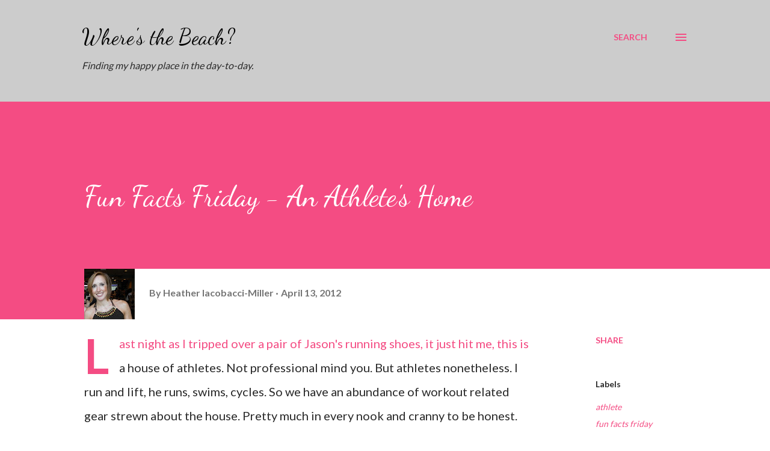

--- FILE ---
content_type: text/html; charset=UTF-8
request_url: http://blog.wheres-the-beach-fitness.com/2012/04/fun-facts-friday-athletes-home.html
body_size: 53384
content:
<!DOCTYPE html>
<html dir='ltr' lang='en'>
<head>
<meta content='width=device-width, initial-scale=1' name='viewport'/>
<title>Fun Facts Friday - An Athlete&#39;s Home</title>
<meta content='text/html; charset=UTF-8' http-equiv='Content-Type'/>
<!-- Chrome, Firefox OS and Opera -->
<meta content='#ffffff' name='theme-color'/>
<!-- Windows Phone -->
<meta content='#ffffff' name='msapplication-navbutton-color'/>
<meta content='blogger' name='generator'/>
<link href='http://blog.wheres-the-beach-fitness.com/favicon.ico' rel='icon' type='image/x-icon'/>
<link href='http://blog.wheres-the-beach-fitness.com/2012/04/fun-facts-friday-athletes-home.html' rel='canonical'/>
<link rel="alternate" type="application/atom+xml" title="Where&#39;s the Beach? - Atom" href="http://blog.wheres-the-beach-fitness.com/feeds/posts/default" />
<link rel="alternate" type="application/rss+xml" title="Where&#39;s the Beach? - RSS" href="http://blog.wheres-the-beach-fitness.com/feeds/posts/default?alt=rss" />
<link rel="service.post" type="application/atom+xml" title="Where&#39;s the Beach? - Atom" href="https://www.blogger.com/feeds/458116292707125840/posts/default" />

<link rel="alternate" type="application/atom+xml" title="Where&#39;s the Beach? - Atom" href="http://blog.wheres-the-beach-fitness.com/feeds/3405367695219930535/comments/default" />
<!--Can't find substitution for tag [blog.ieCssRetrofitLinks]-->
<link href='https://blogger.googleusercontent.com/img/b/R29vZ2xl/AVvXsEi4gOWvayBfdNUIeEF94zNgwQcKM0ok-vQ1C80GY93U6l3IPMiaugP0WLVeq_H0u1R3-vbJQK8pXdoQfWC5Mmd1o1DU67er7vhtQMliWb50ucnet-9gzJpWcipIsO5hFHKpyrtANm3Fua48/s320/H_shoes.jpg' rel='image_src'/>
<meta content='http://blog.wheres-the-beach-fitness.com/2012/04/fun-facts-friday-athletes-home.html' property='og:url'/>
<meta content='Fun Facts Friday - An Athlete&#39;s Home' property='og:title'/>
<meta content='Last night as I tripped over a pair of Jason&#39;s running shoes, it just hit me, this is a house of athletes. Not professional mind you. But at...' property='og:description'/>
<meta content='https://blogger.googleusercontent.com/img/b/R29vZ2xl/AVvXsEi4gOWvayBfdNUIeEF94zNgwQcKM0ok-vQ1C80GY93U6l3IPMiaugP0WLVeq_H0u1R3-vbJQK8pXdoQfWC5Mmd1o1DU67er7vhtQMliWb50ucnet-9gzJpWcipIsO5hFHKpyrtANm3Fua48/w1200-h630-p-k-no-nu/H_shoes.jpg' property='og:image'/>
<style type='text/css'>@font-face{font-family:'Dancing Script';font-style:normal;font-weight:400;font-display:swap;src:url(//fonts.gstatic.com/s/dancingscript/v29/If2cXTr6YS-zF4S-kcSWSVi_sxjsohD9F50Ruu7BMSo3Rep8hNX6plRPjLo.woff2)format('woff2');unicode-range:U+0102-0103,U+0110-0111,U+0128-0129,U+0168-0169,U+01A0-01A1,U+01AF-01B0,U+0300-0301,U+0303-0304,U+0308-0309,U+0323,U+0329,U+1EA0-1EF9,U+20AB;}@font-face{font-family:'Dancing Script';font-style:normal;font-weight:400;font-display:swap;src:url(//fonts.gstatic.com/s/dancingscript/v29/If2cXTr6YS-zF4S-kcSWSVi_sxjsohD9F50Ruu7BMSo3ROp8hNX6plRPjLo.woff2)format('woff2');unicode-range:U+0100-02BA,U+02BD-02C5,U+02C7-02CC,U+02CE-02D7,U+02DD-02FF,U+0304,U+0308,U+0329,U+1D00-1DBF,U+1E00-1E9F,U+1EF2-1EFF,U+2020,U+20A0-20AB,U+20AD-20C0,U+2113,U+2C60-2C7F,U+A720-A7FF;}@font-face{font-family:'Dancing Script';font-style:normal;font-weight:400;font-display:swap;src:url(//fonts.gstatic.com/s/dancingscript/v29/If2cXTr6YS-zF4S-kcSWSVi_sxjsohD9F50Ruu7BMSo3Sup8hNX6plRP.woff2)format('woff2');unicode-range:U+0000-00FF,U+0131,U+0152-0153,U+02BB-02BC,U+02C6,U+02DA,U+02DC,U+0304,U+0308,U+0329,U+2000-206F,U+20AC,U+2122,U+2191,U+2193,U+2212,U+2215,U+FEFF,U+FFFD;}@font-face{font-family:'EB Garamond';font-style:italic;font-weight:600;font-display:swap;src:url(//fonts.gstatic.com/s/ebgaramond/v32/SlGFmQSNjdsmc35JDF1K5GRwUjcdlttVFm-rI7diR79wU6i1hGFJRvzr2Q.woff2)format('woff2');unicode-range:U+0460-052F,U+1C80-1C8A,U+20B4,U+2DE0-2DFF,U+A640-A69F,U+FE2E-FE2F;}@font-face{font-family:'EB Garamond';font-style:italic;font-weight:600;font-display:swap;src:url(//fonts.gstatic.com/s/ebgaramond/v32/SlGFmQSNjdsmc35JDF1K5GRwUjcdlttVFm-rI7diR795U6i1hGFJRvzr2Q.woff2)format('woff2');unicode-range:U+0301,U+0400-045F,U+0490-0491,U+04B0-04B1,U+2116;}@font-face{font-family:'EB Garamond';font-style:italic;font-weight:600;font-display:swap;src:url(//fonts.gstatic.com/s/ebgaramond/v32/SlGFmQSNjdsmc35JDF1K5GRwUjcdlttVFm-rI7diR79xU6i1hGFJRvzr2Q.woff2)format('woff2');unicode-range:U+1F00-1FFF;}@font-face{font-family:'EB Garamond';font-style:italic;font-weight:600;font-display:swap;src:url(//fonts.gstatic.com/s/ebgaramond/v32/SlGFmQSNjdsmc35JDF1K5GRwUjcdlttVFm-rI7diR79-U6i1hGFJRvzr2Q.woff2)format('woff2');unicode-range:U+0370-0377,U+037A-037F,U+0384-038A,U+038C,U+038E-03A1,U+03A3-03FF;}@font-face{font-family:'EB Garamond';font-style:italic;font-weight:600;font-display:swap;src:url(//fonts.gstatic.com/s/ebgaramond/v32/SlGFmQSNjdsmc35JDF1K5GRwUjcdlttVFm-rI7diR79yU6i1hGFJRvzr2Q.woff2)format('woff2');unicode-range:U+0102-0103,U+0110-0111,U+0128-0129,U+0168-0169,U+01A0-01A1,U+01AF-01B0,U+0300-0301,U+0303-0304,U+0308-0309,U+0323,U+0329,U+1EA0-1EF9,U+20AB;}@font-face{font-family:'EB Garamond';font-style:italic;font-weight:600;font-display:swap;src:url(//fonts.gstatic.com/s/ebgaramond/v32/SlGFmQSNjdsmc35JDF1K5GRwUjcdlttVFm-rI7diR79zU6i1hGFJRvzr2Q.woff2)format('woff2');unicode-range:U+0100-02BA,U+02BD-02C5,U+02C7-02CC,U+02CE-02D7,U+02DD-02FF,U+0304,U+0308,U+0329,U+1D00-1DBF,U+1E00-1E9F,U+1EF2-1EFF,U+2020,U+20A0-20AB,U+20AD-20C0,U+2113,U+2C60-2C7F,U+A720-A7FF;}@font-face{font-family:'EB Garamond';font-style:italic;font-weight:600;font-display:swap;src:url(//fonts.gstatic.com/s/ebgaramond/v32/SlGFmQSNjdsmc35JDF1K5GRwUjcdlttVFm-rI7diR799U6i1hGFJRvw.woff2)format('woff2');unicode-range:U+0000-00FF,U+0131,U+0152-0153,U+02BB-02BC,U+02C6,U+02DA,U+02DC,U+0304,U+0308,U+0329,U+2000-206F,U+20AC,U+2122,U+2191,U+2193,U+2212,U+2215,U+FEFF,U+FFFD;}@font-face{font-family:'Lato';font-style:normal;font-weight:400;font-display:swap;src:url(//fonts.gstatic.com/s/lato/v25/S6uyw4BMUTPHjxAwXiWtFCfQ7A.woff2)format('woff2');unicode-range:U+0100-02BA,U+02BD-02C5,U+02C7-02CC,U+02CE-02D7,U+02DD-02FF,U+0304,U+0308,U+0329,U+1D00-1DBF,U+1E00-1E9F,U+1EF2-1EFF,U+2020,U+20A0-20AB,U+20AD-20C0,U+2113,U+2C60-2C7F,U+A720-A7FF;}@font-face{font-family:'Lato';font-style:normal;font-weight:400;font-display:swap;src:url(//fonts.gstatic.com/s/lato/v25/S6uyw4BMUTPHjx4wXiWtFCc.woff2)format('woff2');unicode-range:U+0000-00FF,U+0131,U+0152-0153,U+02BB-02BC,U+02C6,U+02DA,U+02DC,U+0304,U+0308,U+0329,U+2000-206F,U+20AC,U+2122,U+2191,U+2193,U+2212,U+2215,U+FEFF,U+FFFD;}@font-face{font-family:'Lato';font-style:normal;font-weight:700;font-display:swap;src:url(//fonts.gstatic.com/s/lato/v25/S6u9w4BMUTPHh6UVSwaPGQ3q5d0N7w.woff2)format('woff2');unicode-range:U+0100-02BA,U+02BD-02C5,U+02C7-02CC,U+02CE-02D7,U+02DD-02FF,U+0304,U+0308,U+0329,U+1D00-1DBF,U+1E00-1E9F,U+1EF2-1EFF,U+2020,U+20A0-20AB,U+20AD-20C0,U+2113,U+2C60-2C7F,U+A720-A7FF;}@font-face{font-family:'Lato';font-style:normal;font-weight:700;font-display:swap;src:url(//fonts.gstatic.com/s/lato/v25/S6u9w4BMUTPHh6UVSwiPGQ3q5d0.woff2)format('woff2');unicode-range:U+0000-00FF,U+0131,U+0152-0153,U+02BB-02BC,U+02C6,U+02DA,U+02DC,U+0304,U+0308,U+0329,U+2000-206F,U+20AC,U+2122,U+2191,U+2193,U+2212,U+2215,U+FEFF,U+FFFD;}@font-face{font-family:'Open Sans';font-style:normal;font-weight:600;font-stretch:100%;font-display:swap;src:url(//fonts.gstatic.com/s/opensans/v44/memSYaGs126MiZpBA-UvWbX2vVnXBbObj2OVZyOOSr4dVJWUgsgH1x4taVIUwaEQbjB_mQ.woff2)format('woff2');unicode-range:U+0460-052F,U+1C80-1C8A,U+20B4,U+2DE0-2DFF,U+A640-A69F,U+FE2E-FE2F;}@font-face{font-family:'Open Sans';font-style:normal;font-weight:600;font-stretch:100%;font-display:swap;src:url(//fonts.gstatic.com/s/opensans/v44/memSYaGs126MiZpBA-UvWbX2vVnXBbObj2OVZyOOSr4dVJWUgsgH1x4kaVIUwaEQbjB_mQ.woff2)format('woff2');unicode-range:U+0301,U+0400-045F,U+0490-0491,U+04B0-04B1,U+2116;}@font-face{font-family:'Open Sans';font-style:normal;font-weight:600;font-stretch:100%;font-display:swap;src:url(//fonts.gstatic.com/s/opensans/v44/memSYaGs126MiZpBA-UvWbX2vVnXBbObj2OVZyOOSr4dVJWUgsgH1x4saVIUwaEQbjB_mQ.woff2)format('woff2');unicode-range:U+1F00-1FFF;}@font-face{font-family:'Open Sans';font-style:normal;font-weight:600;font-stretch:100%;font-display:swap;src:url(//fonts.gstatic.com/s/opensans/v44/memSYaGs126MiZpBA-UvWbX2vVnXBbObj2OVZyOOSr4dVJWUgsgH1x4jaVIUwaEQbjB_mQ.woff2)format('woff2');unicode-range:U+0370-0377,U+037A-037F,U+0384-038A,U+038C,U+038E-03A1,U+03A3-03FF;}@font-face{font-family:'Open Sans';font-style:normal;font-weight:600;font-stretch:100%;font-display:swap;src:url(//fonts.gstatic.com/s/opensans/v44/memSYaGs126MiZpBA-UvWbX2vVnXBbObj2OVZyOOSr4dVJWUgsgH1x4iaVIUwaEQbjB_mQ.woff2)format('woff2');unicode-range:U+0307-0308,U+0590-05FF,U+200C-2010,U+20AA,U+25CC,U+FB1D-FB4F;}@font-face{font-family:'Open Sans';font-style:normal;font-weight:600;font-stretch:100%;font-display:swap;src:url(//fonts.gstatic.com/s/opensans/v44/memSYaGs126MiZpBA-UvWbX2vVnXBbObj2OVZyOOSr4dVJWUgsgH1x5caVIUwaEQbjB_mQ.woff2)format('woff2');unicode-range:U+0302-0303,U+0305,U+0307-0308,U+0310,U+0312,U+0315,U+031A,U+0326-0327,U+032C,U+032F-0330,U+0332-0333,U+0338,U+033A,U+0346,U+034D,U+0391-03A1,U+03A3-03A9,U+03B1-03C9,U+03D1,U+03D5-03D6,U+03F0-03F1,U+03F4-03F5,U+2016-2017,U+2034-2038,U+203C,U+2040,U+2043,U+2047,U+2050,U+2057,U+205F,U+2070-2071,U+2074-208E,U+2090-209C,U+20D0-20DC,U+20E1,U+20E5-20EF,U+2100-2112,U+2114-2115,U+2117-2121,U+2123-214F,U+2190,U+2192,U+2194-21AE,U+21B0-21E5,U+21F1-21F2,U+21F4-2211,U+2213-2214,U+2216-22FF,U+2308-230B,U+2310,U+2319,U+231C-2321,U+2336-237A,U+237C,U+2395,U+239B-23B7,U+23D0,U+23DC-23E1,U+2474-2475,U+25AF,U+25B3,U+25B7,U+25BD,U+25C1,U+25CA,U+25CC,U+25FB,U+266D-266F,U+27C0-27FF,U+2900-2AFF,U+2B0E-2B11,U+2B30-2B4C,U+2BFE,U+3030,U+FF5B,U+FF5D,U+1D400-1D7FF,U+1EE00-1EEFF;}@font-face{font-family:'Open Sans';font-style:normal;font-weight:600;font-stretch:100%;font-display:swap;src:url(//fonts.gstatic.com/s/opensans/v44/memSYaGs126MiZpBA-UvWbX2vVnXBbObj2OVZyOOSr4dVJWUgsgH1x5OaVIUwaEQbjB_mQ.woff2)format('woff2');unicode-range:U+0001-000C,U+000E-001F,U+007F-009F,U+20DD-20E0,U+20E2-20E4,U+2150-218F,U+2190,U+2192,U+2194-2199,U+21AF,U+21E6-21F0,U+21F3,U+2218-2219,U+2299,U+22C4-22C6,U+2300-243F,U+2440-244A,U+2460-24FF,U+25A0-27BF,U+2800-28FF,U+2921-2922,U+2981,U+29BF,U+29EB,U+2B00-2BFF,U+4DC0-4DFF,U+FFF9-FFFB,U+10140-1018E,U+10190-1019C,U+101A0,U+101D0-101FD,U+102E0-102FB,U+10E60-10E7E,U+1D2C0-1D2D3,U+1D2E0-1D37F,U+1F000-1F0FF,U+1F100-1F1AD,U+1F1E6-1F1FF,U+1F30D-1F30F,U+1F315,U+1F31C,U+1F31E,U+1F320-1F32C,U+1F336,U+1F378,U+1F37D,U+1F382,U+1F393-1F39F,U+1F3A7-1F3A8,U+1F3AC-1F3AF,U+1F3C2,U+1F3C4-1F3C6,U+1F3CA-1F3CE,U+1F3D4-1F3E0,U+1F3ED,U+1F3F1-1F3F3,U+1F3F5-1F3F7,U+1F408,U+1F415,U+1F41F,U+1F426,U+1F43F,U+1F441-1F442,U+1F444,U+1F446-1F449,U+1F44C-1F44E,U+1F453,U+1F46A,U+1F47D,U+1F4A3,U+1F4B0,U+1F4B3,U+1F4B9,U+1F4BB,U+1F4BF,U+1F4C8-1F4CB,U+1F4D6,U+1F4DA,U+1F4DF,U+1F4E3-1F4E6,U+1F4EA-1F4ED,U+1F4F7,U+1F4F9-1F4FB,U+1F4FD-1F4FE,U+1F503,U+1F507-1F50B,U+1F50D,U+1F512-1F513,U+1F53E-1F54A,U+1F54F-1F5FA,U+1F610,U+1F650-1F67F,U+1F687,U+1F68D,U+1F691,U+1F694,U+1F698,U+1F6AD,U+1F6B2,U+1F6B9-1F6BA,U+1F6BC,U+1F6C6-1F6CF,U+1F6D3-1F6D7,U+1F6E0-1F6EA,U+1F6F0-1F6F3,U+1F6F7-1F6FC,U+1F700-1F7FF,U+1F800-1F80B,U+1F810-1F847,U+1F850-1F859,U+1F860-1F887,U+1F890-1F8AD,U+1F8B0-1F8BB,U+1F8C0-1F8C1,U+1F900-1F90B,U+1F93B,U+1F946,U+1F984,U+1F996,U+1F9E9,U+1FA00-1FA6F,U+1FA70-1FA7C,U+1FA80-1FA89,U+1FA8F-1FAC6,U+1FACE-1FADC,U+1FADF-1FAE9,U+1FAF0-1FAF8,U+1FB00-1FBFF;}@font-face{font-family:'Open Sans';font-style:normal;font-weight:600;font-stretch:100%;font-display:swap;src:url(//fonts.gstatic.com/s/opensans/v44/memSYaGs126MiZpBA-UvWbX2vVnXBbObj2OVZyOOSr4dVJWUgsgH1x4vaVIUwaEQbjB_mQ.woff2)format('woff2');unicode-range:U+0102-0103,U+0110-0111,U+0128-0129,U+0168-0169,U+01A0-01A1,U+01AF-01B0,U+0300-0301,U+0303-0304,U+0308-0309,U+0323,U+0329,U+1EA0-1EF9,U+20AB;}@font-face{font-family:'Open Sans';font-style:normal;font-weight:600;font-stretch:100%;font-display:swap;src:url(//fonts.gstatic.com/s/opensans/v44/memSYaGs126MiZpBA-UvWbX2vVnXBbObj2OVZyOOSr4dVJWUgsgH1x4uaVIUwaEQbjB_mQ.woff2)format('woff2');unicode-range:U+0100-02BA,U+02BD-02C5,U+02C7-02CC,U+02CE-02D7,U+02DD-02FF,U+0304,U+0308,U+0329,U+1D00-1DBF,U+1E00-1E9F,U+1EF2-1EFF,U+2020,U+20A0-20AB,U+20AD-20C0,U+2113,U+2C60-2C7F,U+A720-A7FF;}@font-face{font-family:'Open Sans';font-style:normal;font-weight:600;font-stretch:100%;font-display:swap;src:url(//fonts.gstatic.com/s/opensans/v44/memSYaGs126MiZpBA-UvWbX2vVnXBbObj2OVZyOOSr4dVJWUgsgH1x4gaVIUwaEQbjA.woff2)format('woff2');unicode-range:U+0000-00FF,U+0131,U+0152-0153,U+02BB-02BC,U+02C6,U+02DA,U+02DC,U+0304,U+0308,U+0329,U+2000-206F,U+20AC,U+2122,U+2191,U+2193,U+2212,U+2215,U+FEFF,U+FFFD;}</style>
<style id='page-skin-1' type='text/css'><!--
/*! normalize.css v3.0.1 | MIT License | git.io/normalize */html{font-family:sans-serif;-ms-text-size-adjust:100%;-webkit-text-size-adjust:100%}body{margin:0}article,aside,details,figcaption,figure,footer,header,hgroup,main,nav,section,summary{display:block}audio,canvas,progress,video{display:inline-block;vertical-align:baseline}audio:not([controls]){display:none;height:0}[hidden],template{display:none}a{background:transparent}a:active,a:hover{outline:0}abbr[title]{border-bottom:1px dotted}b,strong{font-weight:bold}dfn{font-style:italic}h1{font-size:2em;margin:.67em 0}mark{background:#ff0;color:#000}small{font-size:80%}sub,sup{font-size:75%;line-height:0;position:relative;vertical-align:baseline}sup{top:-0.5em}sub{bottom:-0.25em}img{border:0}svg:not(:root){overflow:hidden}figure{margin:1em 40px}hr{-moz-box-sizing:content-box;box-sizing:content-box;height:0}pre{overflow:auto}code,kbd,pre,samp{font-family:monospace,monospace;font-size:1em}button,input,optgroup,select,textarea{color:inherit;font:inherit;margin:0}button{overflow:visible}button,select{text-transform:none}button,html input[type="button"],input[type="reset"],input[type="submit"]{-webkit-appearance:button;cursor:pointer}button[disabled],html input[disabled]{cursor:default}button::-moz-focus-inner,input::-moz-focus-inner{border:0;padding:0}input{line-height:normal}input[type="checkbox"],input[type="radio"]{box-sizing:border-box;padding:0}input[type="number"]::-webkit-inner-spin-button,input[type="number"]::-webkit-outer-spin-button{height:auto}input[type="search"]{-webkit-appearance:textfield;-moz-box-sizing:content-box;-webkit-box-sizing:content-box;box-sizing:content-box}input[type="search"]::-webkit-search-cancel-button,input[type="search"]::-webkit-search-decoration{-webkit-appearance:none}fieldset{border:1px solid #c0c0c0;margin:0 2px;padding:.35em .625em .75em}legend{border:0;padding:0}textarea{overflow:auto}optgroup{font-weight:bold}table{border-collapse:collapse;border-spacing:0}td,th{padding:0}
body{
overflow-wrap:break-word;
word-break:break-word;
word-wrap:break-word
}
.hidden{
display:none
}
.invisible{
visibility:hidden
}
.container::after,.float-container::after{
clear:both;
content:"";
display:table
}
.clearboth{
clear:both
}
#comments .comment .comment-actions,.subscribe-popup .FollowByEmail .follow-by-email-submit,.widget.Profile .profile-link{
background:0 0;
border:0;
box-shadow:none;
color:#f44c83;
cursor:pointer;
font-size:14px;
font-weight:700;
outline:0;
text-decoration:none;
text-transform:uppercase;
width:auto
}
.dim-overlay{
background-color:rgba(0,0,0,.54);
height:100vh;
left:0;
position:fixed;
top:0;
width:100%
}
#sharing-dim-overlay{
background-color:transparent
}
input::-ms-clear{
display:none
}
.blogger-logo,.svg-icon-24.blogger-logo{
fill:#ff9800;
opacity:1
}
.loading-spinner-large{
-webkit-animation:mspin-rotate 1.568s infinite linear;
animation:mspin-rotate 1.568s infinite linear;
height:48px;
overflow:hidden;
position:absolute;
width:48px;
z-index:200
}
.loading-spinner-large>div{
-webkit-animation:mspin-revrot 5332ms infinite steps(4);
animation:mspin-revrot 5332ms infinite steps(4)
}
.loading-spinner-large>div>div{
-webkit-animation:mspin-singlecolor-large-film 1333ms infinite steps(81);
animation:mspin-singlecolor-large-film 1333ms infinite steps(81);
background-size:100%;
height:48px;
width:3888px
}
.mspin-black-large>div>div,.mspin-grey_54-large>div>div{
background-image:url(https://www.blogblog.com/indie/mspin_black_large.svg)
}
.mspin-white-large>div>div{
background-image:url(https://www.blogblog.com/indie/mspin_white_large.svg)
}
.mspin-grey_54-large{
opacity:.54
}
@-webkit-keyframes mspin-singlecolor-large-film{
from{
-webkit-transform:translateX(0);
transform:translateX(0)
}
to{
-webkit-transform:translateX(-3888px);
transform:translateX(-3888px)
}
}
@keyframes mspin-singlecolor-large-film{
from{
-webkit-transform:translateX(0);
transform:translateX(0)
}
to{
-webkit-transform:translateX(-3888px);
transform:translateX(-3888px)
}
}
@-webkit-keyframes mspin-rotate{
from{
-webkit-transform:rotate(0);
transform:rotate(0)
}
to{
-webkit-transform:rotate(360deg);
transform:rotate(360deg)
}
}
@keyframes mspin-rotate{
from{
-webkit-transform:rotate(0);
transform:rotate(0)
}
to{
-webkit-transform:rotate(360deg);
transform:rotate(360deg)
}
}
@-webkit-keyframes mspin-revrot{
from{
-webkit-transform:rotate(0);
transform:rotate(0)
}
to{
-webkit-transform:rotate(-360deg);
transform:rotate(-360deg)
}
}
@keyframes mspin-revrot{
from{
-webkit-transform:rotate(0);
transform:rotate(0)
}
to{
-webkit-transform:rotate(-360deg);
transform:rotate(-360deg)
}
}
.skip-navigation{
background-color:#fff;
box-sizing:border-box;
color:#000;
display:block;
height:0;
left:0;
line-height:50px;
overflow:hidden;
padding-top:0;
position:fixed;
text-align:center;
top:0;
-webkit-transition:box-shadow .3s,height .3s,padding-top .3s;
transition:box-shadow .3s,height .3s,padding-top .3s;
width:100%;
z-index:900
}
.skip-navigation:focus{
box-shadow:0 4px 5px 0 rgba(0,0,0,.14),0 1px 10px 0 rgba(0,0,0,.12),0 2px 4px -1px rgba(0,0,0,.2);
height:50px
}
#main{
outline:0
}
.main-heading{
position:absolute;
clip:rect(1px,1px,1px,1px);
padding:0;
border:0;
height:1px;
width:1px;
overflow:hidden
}
.Attribution{
margin-top:1em;
text-align:center
}
.Attribution .blogger img,.Attribution .blogger svg{
vertical-align:bottom
}
.Attribution .blogger img{
margin-right:.5em
}
.Attribution div{
line-height:24px;
margin-top:.5em
}
.Attribution .copyright,.Attribution .image-attribution{
font-size:.7em;
margin-top:1.5em
}
.BLOG_mobile_video_class{
display:none
}
.bg-photo{
background-attachment:scroll!important
}
body .CSS_LIGHTBOX{
z-index:900
}
.extendable .show-less,.extendable .show-more{
border-color:#f44c83;
color:#f44c83;
margin-top:8px
}
.extendable .show-less.hidden,.extendable .show-more.hidden{
display:none
}
.inline-ad{
display:none;
max-width:100%;
overflow:hidden
}
.adsbygoogle{
display:block
}
#cookieChoiceInfo{
bottom:0;
top:auto
}
iframe.b-hbp-video{
border:0
}
.post-body img{
max-width:100%
}
.post-body iframe{
max-width:100%
}
.post-body a[imageanchor="1"]{
display:inline-block
}
.byline{
margin-right:1em
}
.byline:last-child{
margin-right:0
}
.link-copied-dialog{
max-width:520px;
outline:0
}
.link-copied-dialog .modal-dialog-buttons{
margin-top:8px
}
.link-copied-dialog .goog-buttonset-default{
background:0 0;
border:0
}
.link-copied-dialog .goog-buttonset-default:focus{
outline:0
}
.paging-control-container{
margin-bottom:16px
}
.paging-control-container .paging-control{
display:inline-block
}
.paging-control-container .comment-range-text::after,.paging-control-container .paging-control{
color:#f44c83
}
.paging-control-container .comment-range-text,.paging-control-container .paging-control{
margin-right:8px
}
.paging-control-container .comment-range-text::after,.paging-control-container .paging-control::after{
content:"\b7";
cursor:default;
padding-left:8px;
pointer-events:none
}
.paging-control-container .comment-range-text:last-child::after,.paging-control-container .paging-control:last-child::after{
content:none
}
.byline.reactions iframe{
height:20px
}
.b-notification{
color:#000;
background-color:#fff;
border-bottom:solid 1px #000;
box-sizing:border-box;
padding:16px 32px;
text-align:center
}
.b-notification.visible{
-webkit-transition:margin-top .3s cubic-bezier(.4,0,.2,1);
transition:margin-top .3s cubic-bezier(.4,0,.2,1)
}
.b-notification.invisible{
position:absolute
}
.b-notification-close{
position:absolute;
right:8px;
top:8px
}
.no-posts-message{
line-height:40px;
text-align:center
}
@media screen and (max-width:968px){
body.item-view .post-body a[imageanchor="1"][style*="float: left;"],body.item-view .post-body a[imageanchor="1"][style*="float: right;"]{
float:none!important;
clear:none!important
}
body.item-view .post-body a[imageanchor="1"] img{
display:block;
height:auto;
margin:0 auto
}
body.item-view .post-body>.separator:first-child>a[imageanchor="1"]:first-child{
margin-top:20px
}
.post-body a[imageanchor]{
display:block
}
body.item-view .post-body a[imageanchor="1"]{
margin-left:0!important;
margin-right:0!important
}
body.item-view .post-body a[imageanchor="1"]+a[imageanchor="1"]{
margin-top:16px
}
}
.item-control{
display:none
}
#comments{
border-top:1px dashed rgba(0,0,0,.54);
margin-top:20px;
padding:20px
}
#comments .comment-thread ol{
margin:0;
padding-left:0;
padding-left:0
}
#comments .comment .comment-replybox-single,#comments .comment-thread .comment-replies{
margin-left:60px
}
#comments .comment-thread .thread-count{
display:none
}
#comments .comment{
list-style-type:none;
padding:0 0 30px;
position:relative
}
#comments .comment .comment{
padding-bottom:8px
}
.comment .avatar-image-container{
position:absolute
}
.comment .avatar-image-container img{
border-radius:50%
}
.avatar-image-container svg,.comment .avatar-image-container .avatar-icon{
border-radius:50%;
border:solid 1px #f44c83;
box-sizing:border-box;
fill:#f44c83;
height:35px;
margin:0;
padding:7px;
width:35px
}
.comment .comment-block{
margin-top:10px;
margin-left:60px;
padding-bottom:0
}
#comments .comment-author-header-wrapper{
margin-left:40px
}
#comments .comment .thread-expanded .comment-block{
padding-bottom:20px
}
#comments .comment .comment-header .user,#comments .comment .comment-header .user a{
color:#292929;
font-style:normal;
font-weight:700
}
#comments .comment .comment-actions{
bottom:0;
margin-bottom:15px;
position:absolute
}
#comments .comment .comment-actions>*{
margin-right:8px
}
#comments .comment .comment-header .datetime{
bottom:0;
color:rgba(0,0,0,0.54);
display:inline-block;
font-size:13px;
font-style:italic;
margin-left:8px
}
#comments .comment .comment-footer .comment-timestamp a,#comments .comment .comment-header .datetime a{
color:rgba(0,0,0,0.54)
}
#comments .comment .comment-content,.comment .comment-body{
margin-top:12px;
word-break:break-word
}
.comment-body{
margin-bottom:12px
}
#comments.embed[data-num-comments="0"]{
border:0;
margin-top:0;
padding-top:0
}
#comments.embed[data-num-comments="0"] #comment-post-message,#comments.embed[data-num-comments="0"] div.comment-form>p,#comments.embed[data-num-comments="0"] p.comment-footer{
display:none
}
#comment-editor-src{
display:none
}
.comments .comments-content .loadmore.loaded{
max-height:0;
opacity:0;
overflow:hidden
}
.extendable .remaining-items{
height:0;
overflow:hidden;
-webkit-transition:height .3s cubic-bezier(.4,0,.2,1);
transition:height .3s cubic-bezier(.4,0,.2,1)
}
.extendable .remaining-items.expanded{
height:auto
}
.svg-icon-24,.svg-icon-24-button{
cursor:pointer;
height:24px;
width:24px;
min-width:24px
}
.touch-icon{
margin:-12px;
padding:12px
}
.touch-icon:active,.touch-icon:focus{
background-color:rgba(153,153,153,.4);
border-radius:50%
}
svg:not(:root).touch-icon{
overflow:visible
}
html[dir=rtl] .rtl-reversible-icon{
-webkit-transform:scaleX(-1);
-ms-transform:scaleX(-1);
transform:scaleX(-1)
}
.svg-icon-24-button,.touch-icon-button{
background:0 0;
border:0;
margin:0;
outline:0;
padding:0
}
.touch-icon-button .touch-icon:active,.touch-icon-button .touch-icon:focus{
background-color:transparent
}
.touch-icon-button:active .touch-icon,.touch-icon-button:focus .touch-icon{
background-color:rgba(153,153,153,.4);
border-radius:50%
}
.Profile .default-avatar-wrapper .avatar-icon{
border-radius:50%;
border:solid 1px #000000;
box-sizing:border-box;
fill:#000000;
margin:0
}
.Profile .individual .default-avatar-wrapper .avatar-icon{
padding:25px
}
.Profile .individual .avatar-icon,.Profile .individual .profile-img{
height:120px;
width:120px
}
.Profile .team .default-avatar-wrapper .avatar-icon{
padding:8px
}
.Profile .team .avatar-icon,.Profile .team .default-avatar-wrapper,.Profile .team .profile-img{
height:40px;
width:40px
}
.snippet-container{
margin:0;
position:relative;
overflow:hidden
}
.snippet-fade{
bottom:0;
box-sizing:border-box;
position:absolute;
width:96px
}
.snippet-fade{
right:0
}
.snippet-fade:after{
content:"\2026"
}
.snippet-fade:after{
float:right
}
.post-bottom{
-webkit-box-align:center;
-webkit-align-items:center;
-ms-flex-align:center;
align-items:center;
display:-webkit-box;
display:-webkit-flex;
display:-ms-flexbox;
display:flex;
-webkit-flex-wrap:wrap;
-ms-flex-wrap:wrap;
flex-wrap:wrap
}
.post-footer{
-webkit-box-flex:1;
-webkit-flex:1 1 auto;
-ms-flex:1 1 auto;
flex:1 1 auto;
-webkit-flex-wrap:wrap;
-ms-flex-wrap:wrap;
flex-wrap:wrap;
-webkit-box-ordinal-group:2;
-webkit-order:1;
-ms-flex-order:1;
order:1
}
.post-footer>*{
-webkit-box-flex:0;
-webkit-flex:0 1 auto;
-ms-flex:0 1 auto;
flex:0 1 auto
}
.post-footer .byline:last-child{
margin-right:1em
}
.jump-link{
-webkit-box-flex:0;
-webkit-flex:0 0 auto;
-ms-flex:0 0 auto;
flex:0 0 auto;
-webkit-box-ordinal-group:3;
-webkit-order:2;
-ms-flex-order:2;
order:2
}
.centered-top-container.sticky{
left:0;
position:fixed;
right:0;
top:0;
width:auto;
z-index:8;
-webkit-transition-property:opacity,-webkit-transform;
transition-property:opacity,-webkit-transform;
transition-property:transform,opacity;
transition-property:transform,opacity,-webkit-transform;
-webkit-transition-duration:.2s;
transition-duration:.2s;
-webkit-transition-timing-function:cubic-bezier(.4,0,.2,1);
transition-timing-function:cubic-bezier(.4,0,.2,1)
}
.centered-top-placeholder{
display:none
}
.collapsed-header .centered-top-placeholder{
display:block
}
.centered-top-container .Header .replaced h1,.centered-top-placeholder .Header .replaced h1{
display:none
}
.centered-top-container.sticky .Header .replaced h1{
display:block
}
.centered-top-container.sticky .Header .header-widget{
background:0 0
}
.centered-top-container.sticky .Header .header-image-wrapper{
display:none
}
.centered-top-container img,.centered-top-placeholder img{
max-width:100%
}
.collapsible{
-webkit-transition:height .3s cubic-bezier(.4,0,.2,1);
transition:height .3s cubic-bezier(.4,0,.2,1)
}
.collapsible,.collapsible>summary{
display:block;
overflow:hidden
}
.collapsible>:not(summary){
display:none
}
.collapsible[open]>:not(summary){
display:block
}
.collapsible:focus,.collapsible>summary:focus{
outline:0
}
.collapsible>summary{
cursor:pointer;
display:block;
padding:0
}
.collapsible:focus>summary,.collapsible>summary:focus{
background-color:transparent
}
.collapsible>summary::-webkit-details-marker{
display:none
}
.collapsible-title{
-webkit-box-align:center;
-webkit-align-items:center;
-ms-flex-align:center;
align-items:center;
display:-webkit-box;
display:-webkit-flex;
display:-ms-flexbox;
display:flex
}
.collapsible-title .title{
-webkit-box-flex:1;
-webkit-flex:1 1 auto;
-ms-flex:1 1 auto;
flex:1 1 auto;
-webkit-box-ordinal-group:1;
-webkit-order:0;
-ms-flex-order:0;
order:0;
overflow:hidden;
text-overflow:ellipsis;
white-space:nowrap
}
.collapsible-title .chevron-down,.collapsible[open] .collapsible-title .chevron-up{
display:block
}
.collapsible-title .chevron-up,.collapsible[open] .collapsible-title .chevron-down{
display:none
}
.overflowable-container{
max-height:48px;
overflow:hidden;
position:relative
}
.overflow-button{
cursor:pointer
}
#overflowable-dim-overlay{
background:0 0
}
.overflow-popup{
box-shadow:0 2px 2px 0 rgba(0,0,0,.14),0 3px 1px -2px rgba(0,0,0,.2),0 1px 5px 0 rgba(0,0,0,.12);
background-color:#ffffff;
left:0;
max-width:calc(100% - 32px);
position:absolute;
top:0;
visibility:hidden;
z-index:101
}
.overflow-popup ul{
list-style:none
}
.overflow-popup .tabs li,.overflow-popup li{
display:block;
height:auto
}
.overflow-popup .tabs li{
padding-left:0;
padding-right:0
}
.overflow-button.hidden,.overflow-popup .tabs li.hidden,.overflow-popup li.hidden{
display:none
}
.ripple{
position:relative
}
.ripple>*{
z-index:1
}
.splash-wrapper{
bottom:0;
left:0;
overflow:hidden;
pointer-events:none;
position:absolute;
right:0;
top:0;
z-index:0
}
.splash{
background:#ccc;
border-radius:100%;
display:block;
opacity:.6;
position:absolute;
-webkit-transform:scale(0);
-ms-transform:scale(0);
transform:scale(0)
}
.splash.animate{
-webkit-animation:ripple-effect .4s linear;
animation:ripple-effect .4s linear
}
@-webkit-keyframes ripple-effect{
100%{
opacity:0;
-webkit-transform:scale(2.5);
transform:scale(2.5)
}
}
@keyframes ripple-effect{
100%{
opacity:0;
-webkit-transform:scale(2.5);
transform:scale(2.5)
}
}
.search{
display:-webkit-box;
display:-webkit-flex;
display:-ms-flexbox;
display:flex;
line-height:24px;
width:24px
}
.search.focused{
width:100%
}
.search.focused .section{
width:100%
}
.search form{
z-index:101
}
.search h3{
display:none
}
.search form{
display:-webkit-box;
display:-webkit-flex;
display:-ms-flexbox;
display:flex;
-webkit-box-flex:1;
-webkit-flex:1 0 0;
-ms-flex:1 0 0px;
flex:1 0 0;
border-bottom:solid 1px transparent;
padding-bottom:8px
}
.search form>*{
display:none
}
.search.focused form>*{
display:block
}
.search .search-input label{
display:none
}
.centered-top-placeholder.cloned .search form{
z-index:30
}
.search.focused form{
border-color:#292929;
position:relative;
width:auto
}
.collapsed-header .centered-top-container .search.focused form{
border-bottom-color:transparent
}
.search-expand{
-webkit-box-flex:0;
-webkit-flex:0 0 auto;
-ms-flex:0 0 auto;
flex:0 0 auto
}
.search-expand-text{
display:none
}
.search-close{
display:inline;
vertical-align:middle
}
.search-input{
-webkit-box-flex:1;
-webkit-flex:1 0 1px;
-ms-flex:1 0 1px;
flex:1 0 1px
}
.search-input input{
background:0 0;
border:0;
box-sizing:border-box;
color:#292929;
display:inline-block;
outline:0;
width:calc(100% - 48px)
}
.search-input input.no-cursor{
color:transparent;
text-shadow:0 0 0 #292929
}
.collapsed-header .centered-top-container .search-action,.collapsed-header .centered-top-container .search-input input{
color:#292929
}
.collapsed-header .centered-top-container .search-input input.no-cursor{
color:transparent;
text-shadow:0 0 0 #292929
}
.collapsed-header .centered-top-container .search-input input.no-cursor:focus,.search-input input.no-cursor:focus{
outline:0
}
.search-focused>*{
visibility:hidden
}
.search-focused .search,.search-focused .search-icon{
visibility:visible
}
.search.focused .search-action{
display:block
}
.search.focused .search-action:disabled{
opacity:.3
}
.sidebar-container{
background-color:#f7f7f7;
max-width:320px;
overflow-y:auto;
-webkit-transition-property:-webkit-transform;
transition-property:-webkit-transform;
transition-property:transform;
transition-property:transform,-webkit-transform;
-webkit-transition-duration:.3s;
transition-duration:.3s;
-webkit-transition-timing-function:cubic-bezier(0,0,.2,1);
transition-timing-function:cubic-bezier(0,0,.2,1);
width:320px;
z-index:101;
-webkit-overflow-scrolling:touch
}
.sidebar-container .navigation{
line-height:0;
padding:16px
}
.sidebar-container .sidebar-back{
cursor:pointer
}
.sidebar-container .widget{
background:0 0;
margin:0 16px;
padding:16px 0
}
.sidebar-container .widget .title{
color:#000000;
margin:0
}
.sidebar-container .widget ul{
list-style:none;
margin:0;
padding:0
}
.sidebar-container .widget ul ul{
margin-left:1em
}
.sidebar-container .widget li{
font-size:16px;
line-height:normal
}
.sidebar-container .widget+.widget{
border-top:1px dashed #000000
}
.BlogArchive li{
margin:16px 0
}
.BlogArchive li:last-child{
margin-bottom:0
}
.Label li a{
display:inline-block
}
.BlogArchive .post-count,.Label .label-count{
float:right;
margin-left:.25em
}
.BlogArchive .post-count::before,.Label .label-count::before{
content:"("
}
.BlogArchive .post-count::after,.Label .label-count::after{
content:")"
}
.widget.Translate .skiptranslate>div{
display:block!important
}
.widget.Profile .profile-link{
display:-webkit-box;
display:-webkit-flex;
display:-ms-flexbox;
display:flex
}
.widget.Profile .team-member .default-avatar-wrapper,.widget.Profile .team-member .profile-img{
-webkit-box-flex:0;
-webkit-flex:0 0 auto;
-ms-flex:0 0 auto;
flex:0 0 auto;
margin-right:1em
}
.widget.Profile .individual .profile-link{
-webkit-box-orient:vertical;
-webkit-box-direction:normal;
-webkit-flex-direction:column;
-ms-flex-direction:column;
flex-direction:column
}
.widget.Profile .team .profile-link .profile-name{
-webkit-align-self:center;
-ms-flex-item-align:center;
align-self:center;
display:block;
-webkit-box-flex:1;
-webkit-flex:1 1 auto;
-ms-flex:1 1 auto;
flex:1 1 auto
}
.dim-overlay{
background-color:rgba(0,0,0,.54);
z-index:100
}
body.sidebar-visible{
overflow-y:hidden
}
@media screen and (max-width:1619px){
.sidebar-container{
bottom:0;
position:fixed;
top:0;
left:auto;
right:0
}
.sidebar-container.sidebar-invisible{
-webkit-transition-timing-function:cubic-bezier(.4,0,.6,1);
transition-timing-function:cubic-bezier(.4,0,.6,1);
-webkit-transform:translateX(320px);
-ms-transform:translateX(320px);
transform:translateX(320px)
}
}
.dialog{
box-shadow:0 2px 2px 0 rgba(0,0,0,.14),0 3px 1px -2px rgba(0,0,0,.2),0 1px 5px 0 rgba(0,0,0,.12);
background:#ffffff;
box-sizing:border-box;
color:#292929;
padding:30px;
position:fixed;
text-align:center;
width:calc(100% - 24px);
z-index:101
}
.dialog input[type=email],.dialog input[type=text]{
background-color:transparent;
border:0;
border-bottom:solid 1px rgba(41,41,41,.12);
color:#292929;
display:block;
font-family:Lato, sans-serif;
font-size:16px;
line-height:24px;
margin:auto;
padding-bottom:7px;
outline:0;
text-align:center;
width:100%
}
.dialog input[type=email]::-webkit-input-placeholder,.dialog input[type=text]::-webkit-input-placeholder{
color:#292929
}
.dialog input[type=email]::-moz-placeholder,.dialog input[type=text]::-moz-placeholder{
color:#292929
}
.dialog input[type=email]:-ms-input-placeholder,.dialog input[type=text]:-ms-input-placeholder{
color:#292929
}
.dialog input[type=email]::-ms-input-placeholder,.dialog input[type=text]::-ms-input-placeholder{
color:#292929
}
.dialog input[type=email]::placeholder,.dialog input[type=text]::placeholder{
color:#292929
}
.dialog input[type=email]:focus,.dialog input[type=text]:focus{
border-bottom:solid 2px #f44c83;
padding-bottom:6px
}
.dialog input.no-cursor{
color:transparent;
text-shadow:0 0 0 #292929
}
.dialog input.no-cursor:focus{
outline:0
}
.dialog input.no-cursor:focus{
outline:0
}
.dialog input[type=submit]{
font-family:Lato, sans-serif
}
.dialog .goog-buttonset-default{
color:#f44c83
}
.subscribe-popup{
max-width:364px
}
.subscribe-popup h3{
color:#ffffff;
font-size:1.8em;
margin-top:0
}
.subscribe-popup .FollowByEmail h3{
display:none
}
.subscribe-popup .FollowByEmail .follow-by-email-submit{
color:#f44c83;
display:inline-block;
margin:0 auto;
margin-top:24px;
width:auto;
white-space:normal
}
.subscribe-popup .FollowByEmail .follow-by-email-submit:disabled{
cursor:default;
opacity:.3
}
@media (max-width:800px){
.blog-name div.widget.Subscribe{
margin-bottom:16px
}
body.item-view .blog-name div.widget.Subscribe{
margin:8px auto 16px auto;
width:100%
}
}
body#layout .bg-photo,body#layout .bg-photo-overlay{
display:none
}
body#layout .page_body{
padding:0;
position:relative;
top:0
}
body#layout .page{
display:inline-block;
left:inherit;
position:relative;
vertical-align:top;
width:540px
}
body#layout .centered{
max-width:954px
}
body#layout .navigation{
display:none
}
body#layout .sidebar-container{
display:inline-block;
width:40%
}
body#layout .hamburger-menu,body#layout .search{
display:none
}
.widget.Sharing .sharing-button{
display:none
}
.widget.Sharing .sharing-buttons li{
padding:0
}
.widget.Sharing .sharing-buttons li span{
display:none
}
.post-share-buttons{
position:relative
}
.centered-bottom .share-buttons .svg-icon-24,.share-buttons .svg-icon-24{
fill:#f44c83
}
.sharing-open.touch-icon-button:active .touch-icon,.sharing-open.touch-icon-button:focus .touch-icon{
background-color:transparent
}
.share-buttons{
background-color:#ffffff;
border-radius:2px;
box-shadow:0 2px 2px 0 rgba(0,0,0,.14),0 3px 1px -2px rgba(0,0,0,.2),0 1px 5px 0 rgba(0,0,0,.12);
color:#f44c83;
list-style:none;
margin:0;
padding:8px 0;
position:absolute;
top:-11px;
min-width:200px;
z-index:101
}
.share-buttons.hidden{
display:none
}
.sharing-button{
background:0 0;
border:0;
margin:0;
outline:0;
padding:0;
cursor:pointer
}
.share-buttons li{
margin:0;
height:48px
}
.share-buttons li:last-child{
margin-bottom:0
}
.share-buttons li .sharing-platform-button{
box-sizing:border-box;
cursor:pointer;
display:block;
height:100%;
margin-bottom:0;
padding:0 16px;
position:relative;
width:100%
}
.share-buttons li .sharing-platform-button:focus,.share-buttons li .sharing-platform-button:hover{
background-color:rgba(128,128,128,.1);
outline:0
}
.share-buttons li svg[class*=" sharing-"],.share-buttons li svg[class^=sharing-]{
position:absolute;
top:10px
}
.share-buttons li span.sharing-platform-button{
position:relative;
top:0
}
.share-buttons li .platform-sharing-text{
display:block;
font-size:16px;
line-height:48px;
white-space:nowrap
}
.share-buttons li .platform-sharing-text{
margin-left:56px
}
.flat-button{
cursor:pointer;
display:inline-block;
font-weight:700;
text-transform:uppercase;
border-radius:2px;
padding:8px;
margin:-8px
}
.flat-icon-button{
background:0 0;
border:0;
margin:0;
outline:0;
padding:0;
margin:-12px;
padding:12px;
cursor:pointer;
box-sizing:content-box;
display:inline-block;
line-height:0
}
.flat-icon-button,.flat-icon-button .splash-wrapper{
border-radius:50%
}
.flat-icon-button .splash.animate{
-webkit-animation-duration:.3s;
animation-duration:.3s
}
h1,h2,h3,h4,h5,h6{
margin:0
}
.post-body h1,.post-body h2,.post-body h3,.post-body h4,.post-body h5,.post-body h6{
margin:1em 0
}
.action-link,a{
color:#f44c83;
cursor:pointer;
text-decoration:none
}
.action-link:visited,a:visited{
color:#f44c83
}
.action-link:hover,a:hover{
color:#cccccc
}
body{
background-color:#ffffff;
color:#292929;
font:400 20px Lato, sans-serif;
margin:0 auto
}
.unused{
background:#ffffff none repeat scroll top left
}
.dim-overlay{
z-index:100
}
.all-container{
min-height:100vh;
display:-webkit-box;
display:-webkit-flex;
display:-ms-flexbox;
display:flex;
-webkit-box-orient:vertical;
-webkit-box-direction:normal;
-webkit-flex-direction:column;
-ms-flex-direction:column;
flex-direction:column
}
body.sidebar-visible .all-container{
overflow-y:scroll
}
.page{
max-width:1280px;
width:100%
}
.Blog{
padding:0;
padding-left:136px
}
.main_content_container{
-webkit-box-flex:0;
-webkit-flex:0 0 auto;
-ms-flex:0 0 auto;
flex:0 0 auto;
margin:0 auto;
max-width:1600px;
width:100%
}
.centered-top-container{
-webkit-box-flex:0;
-webkit-flex:0 0 auto;
-ms-flex:0 0 auto;
flex:0 0 auto
}
.centered-top,.centered-top-placeholder{
box-sizing:border-box;
width:100%
}
.centered-top{
box-sizing:border-box;
margin:0 auto;
max-width:1280px;
padding:44px 136px 32px 136px;
width:100%
}
.centered-top h3{
color:#292929;
font:700 14px Lato, sans-serif
}
.centered{
width:100%
}
.centered-top-firstline{
display:-webkit-box;
display:-webkit-flex;
display:-ms-flexbox;
display:flex;
position:relative;
width:100%
}
.main_header_elements{
display:-webkit-box;
display:-webkit-flex;
display:-ms-flexbox;
display:flex;
-webkit-box-flex:0;
-webkit-flex:0 1 auto;
-ms-flex:0 1 auto;
flex:0 1 auto;
-webkit-box-ordinal-group:2;
-webkit-order:1;
-ms-flex-order:1;
order:1;
overflow-x:hidden;
width:100%
}
html[dir=rtl] .main_header_elements{
-webkit-box-ordinal-group:3;
-webkit-order:2;
-ms-flex-order:2;
order:2
}
body.search-view .centered-top.search-focused .blog-name{
display:none
}
.widget.Header img{
max-width:100%
}
.blog-name{
-webkit-box-flex:1;
-webkit-flex:1 1 auto;
-ms-flex:1 1 auto;
flex:1 1 auto;
min-width:0;
-webkit-box-ordinal-group:2;
-webkit-order:1;
-ms-flex-order:1;
order:1;
-webkit-transition:opacity .2s cubic-bezier(.4,0,.2,1);
transition:opacity .2s cubic-bezier(.4,0,.2,1)
}
.subscribe-section-container{
-webkit-box-flex:0;
-webkit-flex:0 0 auto;
-ms-flex:0 0 auto;
flex:0 0 auto;
-webkit-box-ordinal-group:3;
-webkit-order:2;
-ms-flex-order:2;
order:2
}
.search{
-webkit-box-flex:0;
-webkit-flex:0 0 auto;
-ms-flex:0 0 auto;
flex:0 0 auto;
-webkit-box-ordinal-group:4;
-webkit-order:3;
-ms-flex-order:3;
order:3;
line-height:36px
}
.search svg{
margin-bottom:6px;
margin-top:6px;
padding-bottom:0;
padding-top:0
}
.search,.search.focused{
display:block;
width:auto
}
.search .section{
opacity:0;
position:absolute;
right:0;
top:0;
-webkit-transition:opacity .2s cubic-bezier(.4,0,.2,1);
transition:opacity .2s cubic-bezier(.4,0,.2,1)
}
.search-expand{
background:0 0;
border:0;
margin:0;
outline:0;
padding:0;
display:block
}
.search.focused .search-expand{
visibility:hidden
}
.hamburger-menu{
float:right;
height:36px
}
.search-expand,.subscribe-section-container{
margin-left:44px
}
.hamburger-section{
-webkit-box-flex:1;
-webkit-flex:1 0 auto;
-ms-flex:1 0 auto;
flex:1 0 auto;
margin-left:44px;
-webkit-box-ordinal-group:3;
-webkit-order:2;
-ms-flex-order:2;
order:2
}
html[dir=rtl] .hamburger-section{
-webkit-box-ordinal-group:2;
-webkit-order:1;
-ms-flex-order:1;
order:1
}
.search-expand-icon{
display:none
}
.search-expand-text{
display:block
}
.search-input{
width:100%
}
.search-focused .hamburger-section{
visibility:visible
}
.centered-top-secondline .PageList ul{
margin:0;
max-height:288px;
overflow-y:hidden
}
.centered-top-secondline .PageList li{
margin-right:30px
}
.centered-top-secondline .PageList li:first-child a{
padding-left:0
}
.centered-top-secondline .PageList .overflow-popup ul{
overflow-y:auto
}
.centered-top-secondline .PageList .overflow-popup li{
display:block
}
.centered-top-secondline .PageList .overflow-popup li.hidden{
display:none
}
.overflowable-contents li{
display:inline-block;
height:48px
}
.sticky .blog-name{
overflow:hidden
}
.sticky .blog-name .widget.Header h1{
overflow:hidden;
text-overflow:ellipsis;
white-space:nowrap
}
.sticky .blog-name .widget.Header p,.sticky .centered-top-secondline{
display:none
}
.centered-top-container,.centered-top-placeholder{
background:#cccccc none repeat scroll top left
}
.centered-top .svg-icon-24{
fill:#f44c83
}
.blog-name h1,.blog-name h1 a{
color:#000000;
font:400 36px Dancing Script, cursive;
line-height:36px;
text-transform:uppercase
}
.widget.Header .header-widget p{
font:normal normal 16px Lato, sans-serif;
font-style:italic;
color:#292929;
line-height:1.6;
max-width:676px
}
.centered-top .flat-button{
color:#f44c83;
cursor:pointer;
font:700 14px Lato, sans-serif;
line-height:36px;
text-transform:uppercase;
-webkit-transition:opacity .2s cubic-bezier(.4,0,.2,1);
transition:opacity .2s cubic-bezier(.4,0,.2,1)
}
.subscribe-button{
background:0 0;
border:0;
margin:0;
outline:0;
padding:0;
display:block
}
html[dir=ltr] .search form{
margin-right:12px
}
.search.focused .section{
opacity:1;
margin-right:36px;
width:calc(100% - 36px)
}
.search input{
border:0;
color:#292929;
font:700 16px Lato, sans-serif;
line-height:36px;
outline:0;
width:100%
}
.search form{
padding-bottom:0
}
.search input[type=submit]{
display:none
}
.search input::-webkit-input-placeholder{
text-transform:uppercase
}
.search input::-moz-placeholder{
text-transform:uppercase
}
.search input:-ms-input-placeholder{
text-transform:uppercase
}
.search input::-ms-input-placeholder{
text-transform:uppercase
}
.search input::placeholder{
text-transform:uppercase
}
.centered-top-secondline .dim-overlay,.search .dim-overlay{
background:0 0
}
.centered-top-secondline .PageList .overflow-button a,.centered-top-secondline .PageList li a{
color:#f44c83;
font:700 14px Lato, sans-serif;
line-height:48px;
padding:12px
}
.centered-top-secondline .PageList li.selected a{
color:#f44c83
}
.centered-top-secondline .overflow-popup .PageList li a{
color:#292929
}
.PageList ul{
padding:0
}
.sticky .search form{
border:0
}
.sticky{
box-shadow:0 0 20px 0 rgba(0,0,0,.7)
}
.sticky .centered-top{
padding-bottom:0;
padding-top:0
}
.sticky .blog-name h1,.sticky .search,.sticky .search-expand,.sticky .subscribe-button{
line-height:52px
}
.sticky .hamburger-section,.sticky .search-expand,.sticky .search.focused .search-submit{
-webkit-box-align:center;
-webkit-align-items:center;
-ms-flex-align:center;
align-items:center;
display:-webkit-box;
display:-webkit-flex;
display:-ms-flexbox;
display:flex;
height:52px
}
.subscribe-popup h3{
color:rgba(0,0,0,0.84);
font:700 24px Lato, sans-serif;
margin-bottom:24px
}
.subscribe-popup div.widget.FollowByEmail .follow-by-email-address{
color:rgba(0,0,0,0.84);
font:700 14px Lato, sans-serif
}
.subscribe-popup div.widget.FollowByEmail .follow-by-email-submit{
color:#f44c83;
font:700 14px Lato, sans-serif;
margin-top:24px
}
.post-content{
-webkit-box-flex:0;
-webkit-flex:0 1 auto;
-ms-flex:0 1 auto;
flex:0 1 auto;
-webkit-box-ordinal-group:2;
-webkit-order:1;
-ms-flex-order:1;
order:1;
margin-right:76px;
max-width:676px;
width:100%
}
.post-filter-message{
background-color:#f44c83;
color:#ffffff;
display:-webkit-box;
display:-webkit-flex;
display:-ms-flexbox;
display:flex;
font:700 16px Lato, sans-serif;
margin:40px 136px 48px 136px;
padding:10px;
position:relative
}
.post-filter-message>*{
-webkit-box-flex:0;
-webkit-flex:0 0 auto;
-ms-flex:0 0 auto;
flex:0 0 auto
}
.post-filter-message .search-query{
font-style:italic;
quotes:"\201c" "\201d" "\2018" "\2019"
}
.post-filter-message .search-query::before{
content:open-quote
}
.post-filter-message .search-query::after{
content:close-quote
}
.post-filter-message div{
display:inline-block
}
.post-filter-message a{
color:#ffffff;
display:inline-block;
text-transform:uppercase
}
.post-filter-description{
-webkit-box-flex:1;
-webkit-flex:1 1 auto;
-ms-flex:1 1 auto;
flex:1 1 auto;
margin-right:16px
}
.post-title{
margin-top:0
}
body.feed-view .post-outer-container{
margin-top:85px
}
body.feed-view .feed-message+.post-outer-container,body.feed-view .post-outer-container:first-child{
margin-top:0
}
.post-outer{
display:-webkit-box;
display:-webkit-flex;
display:-ms-flexbox;
display:flex;
position:relative
}
.post-outer .snippet-thumbnail{
-webkit-box-align:center;
-webkit-align-items:center;
-ms-flex-align:center;
align-items:center;
background:#000;
display:-webkit-box;
display:-webkit-flex;
display:-ms-flexbox;
display:flex;
-webkit-box-flex:0;
-webkit-flex:0 0 auto;
-ms-flex:0 0 auto;
flex:0 0 auto;
height:256px;
-webkit-box-pack:center;
-webkit-justify-content:center;
-ms-flex-pack:center;
justify-content:center;
margin-right:136px;
overflow:hidden;
-webkit-box-ordinal-group:3;
-webkit-order:2;
-ms-flex-order:2;
order:2;
position:relative;
width:256px
}
.post-outer .thumbnail-empty{
background:0 0
}
.post-outer .snippet-thumbnail-img{
background-position:center;
background-repeat:no-repeat;
background-size:cover;
width:100%;
height:100%
}
.post-outer .snippet-thumbnail img{
max-height:100%
}
.post-title-container{
margin-bottom:16px
}
.post-bottom{
-webkit-box-align:baseline;
-webkit-align-items:baseline;
-ms-flex-align:baseline;
align-items:baseline;
display:-webkit-box;
display:-webkit-flex;
display:-ms-flexbox;
display:flex;
-webkit-box-pack:justify;
-webkit-justify-content:space-between;
-ms-flex-pack:justify;
justify-content:space-between
}
.post-share-buttons-bottom{
float:left
}
.footer{
-webkit-box-flex:0;
-webkit-flex:0 0 auto;
-ms-flex:0 0 auto;
flex:0 0 auto;
margin:auto auto 0 auto;
padding-bottom:32px;
width:auto
}
.post-header-container{
margin-bottom:12px
}
.post-header-container .post-share-buttons-top{
float:right
}
.post-header-container .post-header{
float:left
}
.byline{
display:inline-block;
margin-bottom:8px
}
.byline,.byline a,.flat-button{
color:#f44c83;
font:700 14px Lato, sans-serif
}
.flat-button.ripple .splash{
background-color:rgba(244,76,131,.4)
}
.flat-button.ripple:hover{
background-color:rgba(244,76,131,.12)
}
.post-footer .byline{
text-transform:uppercase
}
.post-comment-link{
line-height:1
}
.blog-pager{
float:right;
margin-right:468px;
margin-top:48px
}
.FeaturedPost{
margin-bottom:56px
}
.FeaturedPost h3{
margin:16px 136px 8px 136px
}
.shown-ad{
margin-bottom:85px;
margin-top:85px
}
.shown-ad .inline-ad{
display:block;
max-width:676px
}
body.feed-view .shown-ad:last-child{
display:none
}
.post-title,.post-title a{
color:#f44c83;
font:400 44px Dancing Script, cursive;
line-height:1.3333333333
}
.feed-message{
color:rgba(0,0,0,0.54);
font:700 16px Lato, sans-serif;
margin-bottom:52px
}
.post-header-container .byline,.post-header-container .byline a{
color:rgba(0,0,0,0.54);
font:700 16px Lato, sans-serif
}
.post-header-container .byline.post-author:not(:last-child)::after{
content:"\b7"
}
.post-header-container .byline.post-author:not(:last-child){
margin-right:0
}
.post-snippet-container{
font:400 20px Lato, sans-serif
}
.sharing-button{
text-transform:uppercase;
word-break:normal
}
.post-outer-container .svg-icon-24{
fill:#f44c83
}
.post-body{
color:#000000;
font:400 20px Lato, sans-serif;
line-height:2;
margin-bottom:24px
}
.blog-pager .blog-pager-older-link{
color:#f44c83;
float:right;
font:700 14px Lato, sans-serif;
text-transform:uppercase
}
.no-posts-message{
margin:32px
}
body.item-view .Blog .post-title-container{
background-color:#f44c83;
box-sizing:border-box;
margin-bottom:-1px;
padding-bottom:86px;
padding-right:290px;
padding-left:140px;
padding-top:124px;
width:100%
}
body.item-view .Blog .post-title,body.item-view .Blog .post-title a{
color:#ffffff;
font:400 48px Dancing Script, cursive;
line-height:1.4166666667;
margin-bottom:0
}
body.item-view .Blog{
margin:0;
margin-bottom:85px;
padding:0
}
body.item-view .Blog .post-content{
margin-right:0;
max-width:none
}
body.item-view .comments,body.item-view .shown-ad,body.item-view .widget.Blog .post-bottom{
margin-bottom:0;
margin-right:400px;
margin-left:140px;
margin-top:0
}
body.item-view .widget.Header header p{
max-width:740px
}
body.item-view .shown-ad{
margin-bottom:24px;
margin-top:24px
}
body.item-view .Blog .post-header-container{
padding-left:140px
}
body.item-view .Blog .post-header-container .post-author-profile-pic-container{
background-color:#f44c83;
border-top:1px solid #f44c83;
float:left;
height:84px;
margin-right:24px;
margin-left:-140px;
padding-left:140px
}
body.item-view .Blog .post-author-profile-pic{
max-height:100%
}
body.item-view .Blog .post-header{
float:left;
height:84px
}
body.item-view .Blog .post-header>*{
position:relative;
top:50%;
-webkit-transform:translateY(-50%);
-ms-transform:translateY(-50%);
transform:translateY(-50%)
}
body.item-view .post-body{
color:#292929;
font:400 20px Lato, sans-serif;
line-height:2
}
body.item-view .Blog .post-body-container{
padding-right:290px;
position:relative;
margin-left:140px;
margin-top:20px;
margin-bottom:32px
}
body.item-view .Blog .post-body{
margin-bottom:0;
margin-right:110px
}
body.item-view .Blog .post-body::first-letter{
float:left;
font-size:80px;
font-weight:600;
line-height:1;
margin-right:16px
}
body.item-view .Blog .post-body div[style*="text-align: center"]::first-letter{
float:none;
font-size:inherit;
font-weight:inherit;
line-height:inherit;
margin-right:0
}
body.item-view .Blog .post-body::first-line{
color:#f44c83
}
body.item-view .Blog .post-body-container .post-sidebar{
right:0;
position:absolute;
top:0;
width:290px
}
body.item-view .Blog .post-body-container .post-sidebar .sharing-button{
display:inline-block
}
.widget.Attribution{
clear:both;
font:600 14px Open Sans, sans-serif;
padding-top:2em
}
.widget.Attribution .blogger{
margin:12px
}
.widget.Attribution svg{
fill:rgba(0, 0, 0, 0.54)
}
body.item-view .PopularPosts{
margin-left:140px
}
body.item-view .PopularPosts .widget-content>ul{
padding-left:0
}
body.item-view .PopularPosts .widget-content>ul>li{
display:block
}
body.item-view .PopularPosts .post-content{
margin-right:76px;
max-width:664px
}
body.item-view .PopularPosts .post:not(:last-child){
margin-bottom:85px
}
body.item-view .post-body-container img{
height:auto;
max-width:100%
}
body.item-view .PopularPosts>.title{
color:rgba(0,0,0,0.54);
font:700 16px Lato, sans-serif;
margin-bottom:36px
}
body.item-view .post-sidebar .post-labels-sidebar{
margin-top:48px;
min-width:150px
}
body.item-view .post-sidebar .post-labels-sidebar h3{
color:#292929;
font:700 14px Lato, sans-serif;
margin-bottom:16px
}
body.item-view .post-sidebar .post-labels-sidebar a{
color:#f44c83;
display:block;
font:400 14px Lato, sans-serif;
font-style:italic;
line-height:2
}
body.item-view blockquote{
font:italic 600 44px EB Garamond, serif;
font-style:italic;
quotes:"\201c" "\201d" "\2018" "\2019"
}
body.item-view blockquote::before{
content:open-quote
}
body.item-view blockquote::after{
content:close-quote
}
body.item-view .post-bottom{
display:-webkit-box;
display:-webkit-flex;
display:-ms-flexbox;
display:flex;
float:none
}
body.item-view .widget.Blog .post-share-buttons-bottom{
-webkit-box-flex:0;
-webkit-flex:0 1 auto;
-ms-flex:0 1 auto;
flex:0 1 auto;
-webkit-box-ordinal-group:3;
-webkit-order:2;
-ms-flex-order:2;
order:2
}
body.item-view .widget.Blog .post-footer{
line-height:1;
margin-right:24px
}
.widget.Blog body.item-view .post-bottom{
margin-right:0;
margin-bottom:80px
}
body.item-view .post-footer .post-labels .byline-label{
color:#292929;
font:700 14px Lato, sans-serif
}
body.item-view .post-footer .post-labels a{
color:#f44c83;
display:inline-block;
font:400 14px Lato, sans-serif;
line-height:2
}
body.item-view .post-footer .post-labels a:not(:last-child)::after{
content:", "
}
body.item-view #comments{
border-top:0;
padding:0
}
body.item-view #comments h3.title{
color:rgba(0,0,0,0.54);
font:700 16px Lato, sans-serif;
margin-bottom:48px
}
body.item-view #comments .comment-form h4{
position:absolute;
clip:rect(1px,1px,1px,1px);
padding:0;
border:0;
height:1px;
width:1px;
overflow:hidden
}
.heroPost{
display:-webkit-box;
display:-webkit-flex;
display:-ms-flexbox;
display:flex;
position:relative
}
.widget.Blog .heroPost{
margin-left:-136px
}
.heroPost .big-post-title .post-snippet{
color:#ffffff
}
.heroPost.noimage .post-snippet{
color:#000000
}
.heroPost .big-post-image-top{
display:none;
background-size:cover;
background-position:center
}
.heroPost .big-post-title{
background-color:#f44c83;
box-sizing:border-box;
-webkit-box-flex:1;
-webkit-flex:1 1 auto;
-ms-flex:1 1 auto;
flex:1 1 auto;
max-width:888px;
min-width:0;
padding-bottom:84px;
padding-right:76px;
padding-left:136px;
padding-top:76px
}
.heroPost.noimage .big-post-title{
-webkit-box-flex:1;
-webkit-flex:1 0 auto;
-ms-flex:1 0 auto;
flex:1 0 auto;
max-width:480px;
width:480px
}
.heroPost .big-post-title h3{
margin:0 0 24px
}
.heroPost .big-post-title h3 a{
color:#ffffff
}
.heroPost .big-post-title .post-body{
color:#ffffff
}
.heroPost .big-post-title .item-byline{
color:#ffffff;
margin-bottom:24px
}
.heroPost .big-post-title .item-byline .post-timestamp{
display:block
}
.heroPost .big-post-title .item-byline a{
color:#ffffff
}
.heroPost .byline,.heroPost .byline a,.heroPost .flat-button{
color:#ffffff
}
.heroPost .flat-button.ripple .splash{
background-color:rgba(255,255,255,.4)
}
.heroPost .flat-button.ripple:hover{
background-color:rgba(255,255,255,.12)
}
.heroPost .big-post-image{
background-position:center;
background-repeat:no-repeat;
background-size:cover;
-webkit-box-flex:0;
-webkit-flex:0 0 auto;
-ms-flex:0 0 auto;
flex:0 0 auto;
width:392px
}
.heroPost .big-post-text{
background-color:#f1f1f1;
box-sizing:border-box;
color:#000000;
-webkit-box-flex:1;
-webkit-flex:1 1 auto;
-ms-flex:1 1 auto;
flex:1 1 auto;
min-width:0;
padding:48px
}
.heroPost .big-post-text .post-snippet-fade{
color:#000000;
background:-webkit-linear-gradient(right,#f1f1f1,rgba(241, 241, 241, 0));
background:linear-gradient(to left,#f1f1f1,rgba(241, 241, 241, 0))
}
.heroPost .big-post-text .byline,.heroPost .big-post-text .byline a,.heroPost .big-post-text .jump-link,.heroPost .big-post-text .sharing-button{
color:#f44c83
}
.heroPost .big-post-text .snippet-item::first-letter{
color:#f44c83;
float:left;
font-weight:700;
margin-right:12px
}
.sidebar-container{
background-color:#ffffff
}
body.sidebar-visible .sidebar-container{
box-shadow:0 0 20px 0 rgba(0,0,0,.7)
}
.sidebar-container .svg-icon-24{
fill:#000000
}
.sidebar-container .navigation .sidebar-back{
float:right
}
.sidebar-container .widget{
padding-right:16px;
margin-right:0;
margin-left:38px
}
.sidebar-container .widget+.widget{
border-top:solid 1px #bdbdbd
}
.sidebar-container .widget .title{
font:400 16px Lato, sans-serif
}
.collapsible{
width:100%
}
.widget.Profile{
border-top:0;
margin:0;
margin-left:38px;
margin-top:24px;
padding-right:0
}
body.sidebar-visible .widget.Profile{
margin-left:0
}
.widget.Profile h2{
display:none
}
.widget.Profile h3.title{
color:#000000;
margin:16px 32px
}
.widget.Profile .individual{
text-align:center
}
.widget.Profile .individual .default-avatar-wrapper .avatar-icon{
margin:auto
}
.widget.Profile .team{
margin-bottom:32px;
margin-left:32px;
margin-right:32px
}
.widget.Profile ul{
list-style:none;
padding:0
}
.widget.Profile li{
margin:10px 0;
text-align:left
}
.widget.Profile .profile-img{
border-radius:50%;
float:none
}
.widget.Profile .profile-info{
margin-bottom:12px
}
.profile-snippet-fade{
background:-webkit-linear-gradient(right,#ffffff 0,#ffffff 20%,rgba(255, 255, 255, 0) 100%);
background:linear-gradient(to left,#ffffff 0,#ffffff 20%,rgba(255, 255, 255, 0) 100%);
height:1.7em;
position:absolute;
right:16px;
top:11.7em;
width:96px
}
.profile-snippet-fade::after{
content:"\2026";
float:right
}
.widget.Profile .profile-location{
color:#000000;
font-size:16px;
margin:0;
opacity:.74
}
.widget.Profile .team-member .profile-link::after{
clear:both;
content:"";
display:table
}
.widget.Profile .team-member .profile-name{
word-break:break-word
}
.widget.Profile .profile-datablock .profile-link{
color:#000000;
font:700 16px Lato, sans-serif;
font-size:24px;
text-transform:none;
word-break:break-word
}
.widget.Profile .profile-datablock .profile-link+div{
margin-top:16px!important
}
.widget.Profile .profile-link{
font:700 16px Lato, sans-serif;
font-size:14px
}
.widget.Profile .profile-textblock{
color:#000000;
font-size:14px;
line-height:24px;
margin:0 18px;
opacity:.74;
overflow:hidden;
position:relative;
word-break:break-word
}
.widget.Label .list-label-widget-content li a{
width:100%;
word-wrap:break-word
}
.extendable .show-less,.extendable .show-more{
font:700 16px Lato, sans-serif;
font-size:14px;
margin:0 -8px
}
.widget.BlogArchive .post-count{
color:#292929
}
.Label li{
margin:16px 0
}
.Label li:last-child{
margin-bottom:0
}
.post-snippet.snippet-container{
max-height:160px
}
.post-snippet .snippet-item{
line-height:40px
}
.post-snippet .snippet-fade{
background:-webkit-linear-gradient(left,#ffffff 0,#ffffff 20%,rgba(255, 255, 255, 0) 100%);
background:linear-gradient(to left,#ffffff 0,#ffffff 20%,rgba(255, 255, 255, 0) 100%);
color:#292929;
height:40px
}
.hero-post-snippet.snippet-container{
max-height:160px
}
.hero-post-snippet .snippet-item{
line-height:40px
}
.hero-post-snippet .snippet-fade{
background:-webkit-linear-gradient(left,#f44c83 0,#f44c83 20%,rgba(244, 76, 131, 0) 100%);
background:linear-gradient(to left,#f44c83 0,#f44c83 20%,rgba(244, 76, 131, 0) 100%);
color:#ffffff;
height:40px
}
.hero-post-snippet a{
color:#f3f9a6
}
.hero-post-noimage-snippet.snippet-container{
max-height:320px
}
.hero-post-noimage-snippet .snippet-item{
line-height:40px
}
.hero-post-noimage-snippet .snippet-fade{
background:-webkit-linear-gradient(left,#f1f1f1 0,#f1f1f1 20%,rgba(241, 241, 241, 0) 100%);
background:linear-gradient(to left,#f1f1f1 0,#f1f1f1 20%,rgba(241, 241, 241, 0) 100%);
color:#000000;
height:40px
}
.popular-posts-snippet.snippet-container{
max-height:160px
}
.popular-posts-snippet .snippet-item{
line-height:40px
}
.popular-posts-snippet .snippet-fade{
background:-webkit-linear-gradient(left,#ffffff 0,#ffffff 20%,rgba(255, 255, 255, 0) 100%);
background:linear-gradient(to left,#ffffff 0,#ffffff 20%,rgba(255, 255, 255, 0) 100%);
color:#292929;
height:40px
}
.profile-snippet.snippet-container{
max-height:192px
}
.profile-snippet .snippet-item{
line-height:24px
}
.profile-snippet .snippet-fade{
background:-webkit-linear-gradient(left,#ffffff 0,#ffffff 20%,rgba(255, 255, 255, 0) 100%);
background:linear-gradient(to left,#ffffff 0,#ffffff 20%,rgba(255, 255, 255, 0) 100%);
color:#000000;
height:24px
}
.hero-post-noimage-snippet .snippet-item::first-letter{
font-size:80px;
line-height:80px
}
#comments a,#comments cite,#comments div{
font-size:16px;
line-height:1.4
}
#comments .comment .comment-header .user,#comments .comment .comment-header .user a{
color:#292929;
font:700 14px Lato, sans-serif
}
#comments .comment .comment-header .datetime a{
color:rgba(0,0,0,0.54);
font:700 14px Lato, sans-serif
}
#comments .comment .comment-header .datetime a::before{
content:"\b7  "
}
#comments .comment .comment-content{
margin-top:6px
}
#comments .comment .comment-actions{
color:#f44c83;
font:700 14px Lato, sans-serif
}
#comments .continue{
display:none
}
#comments .comment-footer{
margin-top:8px
}
.cmt_iframe_holder{
margin-left:140px!important
}
body.variant-rockpool_deep_orange .centered-top-secondline .PageList .overflow-popup li a{
color:#000
}
body.variant-rockpool_pink .blog-name h1,body.variant-rockpool_pink .blog-name h1 a{
text-transform:none
}
body.variant-rockpool_deep_orange .post-filter-message{
background-color:#cccccc
}
@media screen and (max-width:1619px){
.page{
float:none;
margin:0 auto;
max-width:none!important
}
.page_body{
max-width:1280px;
margin:0 auto
}
}
@media screen and (max-width:1280px){
.heroPost .big-post-image{
display:table-cell;
left:auto;
position:static;
top:auto
}
.heroPost .big-post-title{
display:table-cell
}
}
@media screen and (max-width:1168px){
.centered-top-container,.centered-top-placeholder{
padding:24px 24px 32px 24px
}
.sticky{
padding:0 24px
}
.subscribe-section-container{
margin-left:48px
}
.hamburger-section{
margin-left:48px
}
.big-post-text-inner,.big-post-title-inner{
margin:0 auto;
max-width:920px
}
.centered-top{
padding:0;
max-width:920px
}
.Blog{
padding:0
}
body.item-view .Blog{
padding:0 24px;
margin:0 auto;
max-width:920px
}
.post-filter-description{
margin-right:36px
}
.post-outer{
display:block
}
.post-content{
max-width:none;
margin:0
}
.post-outer .snippet-thumbnail{
width:920px;
height:613.3333333333px;
margin-bottom:16px
}
.post-outer .snippet-thumbnail.thumbnail-empty{
display:none
}
.shown-ad .inline-ad{
max-width:100%
}
body.item-view .Blog{
padding:0;
max-width:none
}
.post-filter-message{
margin:24px calc((100% - 920px)/ 2);
max-width:none
}
.FeaturedPost h3,body.feed-view .blog-posts,body.feed-view .feed-message{
margin-left:calc((100% - 920px)/ 2);
margin-right:calc((100% - 920px)/ 2)
}
body.item-view .Blog .post-title-container{
padding:62px calc((100% - 920px)/ 2) 24px
}
body.item-view .Blog .post-header-container{
padding-left:calc((100% - 920px)/ 2)
}
body.item-view .Blog .post-body-container,body.item-view .comments,body.item-view .post-outer-container>.shown-ad,body.item-view .widget.Blog .post-bottom{
margin:32px calc((100% - 920px)/ 2);
padding:0
}
body.item-view .cmt_iframe_holder{
margin:32px 24px!important
}
.blog-pager{
margin-left:calc((100% - 920px)/ 2);
margin-right:calc((100% - 920px)/ 2)
}
body.item-view .post-bottom{
margin:0 auto;
max-width:968px
}
body.item-view .PopularPosts .post-content{
max-width:100%;
margin-right:0
}
body.item-view .Blog .post-body{
margin-right:0
}
body.item-view .Blog .post-sidebar{
display:none
}
body.item-view .widget.Blog .post-share-buttons-bottom{
margin-right:24px
}
body.item-view .PopularPosts{
margin:0 auto;
max-width:920px
}
body.item-view .comment-thread-title{
margin-left:calc((100% - 920px)/ 2)
}
.heroPost{
display:block
}
.heroPost .big-post-title{
display:block;
max-width:none;
padding:24px
}
.heroPost .big-post-image{
display:none
}
.heroPost .big-post-image-top{
display:block;
height:613.3333333333px;
margin:0 auto;
max-width:920px
}
.heroPost .big-post-image-top-container{
background-color:#f44c83
}
.heroPost.noimage .big-post-title{
max-width:none;
width:100%
}
.heroPost.noimage .big-post-text{
position:static;
width:100%
}
.heroPost .big-post-text{
padding:24px
}
}
@media screen and (max-width:968px){
body{
font-size:14px
}
.post-header-container .byline,.post-header-container .byline a{
font-size:14px
}
.post-title,.post-title a{
font-size:24px
}
.post-outer .snippet-thumbnail{
width:100%;
height:calc((100vw - 48px) * 2 / 3)
}
body.item-view .Blog .post-title-container{
padding:62px 24px 24px 24px
}
body.item-view .Blog .post-header-container{
padding-left:24px
}
body.item-view .Blog .post-body-container,body.item-view .PopularPosts,body.item-view .comments,body.item-view .post-outer-container>.shown-ad,body.item-view .widget.Blog .post-bottom{
margin:32px 24px;
padding:0
}
.FeaturedPost h3,body.feed-view .blog-posts,body.feed-view .feed-message{
margin-left:24px;
margin-right:24px
}
.post-filter-message{
margin:24px 24px 48px 24px
}
body.item-view blockquote{
font-size:18px
}
body.item-view .Blog .post-title{
font-size:24px
}
body.item-view .Blog .post-body{
font-size:14px
}
body.item-view .Blog .post-body::first-letter{
font-size:56px;
line-height:56px
}
.main_header_elements{
position:relative;
display:block
}
.search.focused .section{
margin-right:0;
width:100%
}
html[dir=ltr] .search form{
margin-right:0
}
.hamburger-section{
margin-left:24px
}
.search-expand-icon{
display:block;
float:left;
height:24px;
margin-top:-12px
}
.search-expand-text{
display:none
}
.subscribe-section-container{
margin-top:12px
}
.subscribe-section-container{
float:left;
margin-left:0
}
.search-expand{
position:absolute;
right:0;
top:0
}
html[dir=ltr] .search-expand{
margin-left:24px
}
.centered-top.search-focused .subscribe-section-container{
opacity:0
}
.blog-name{
float:none
}
.blog-name{
margin-right:36px
}
.centered-top-secondline .PageList li{
margin-right:24px
}
.centered-top.search-focused .subscribe-button,.centered-top.search-focused .subscribe-section-container{
opacity:1
}
body.item-view .comment-thread-title{
margin-left:24px
}
.blog-pager{
margin-left:24px;
margin-right:24px
}
.heroPost .big-post-image-top{
width:100%;
height:calc(100vw * 2 / 3)
}
.popular-posts-snippet.snippet-container,.post-snippet.snippet-container{
font-size:14px;
max-height:112px
}
.popular-posts-snippet .snippet-item,.post-snippet .snippet-item{
line-height:2
}
.popular-posts-snippet .snippet-fade,.post-snippet .snippet-fade{
height:28px
}
.hero-post-snippet.snippet-container{
font-size:14px;
max-height:112px
}
.hero-post-snippet .snippet-item{
line-height:2
}
.hero-post-snippet .snippet-fade{
height:28px
}
.hero-post-noimage-snippet.snippet-container{
font-size:14px;
line-height:2;
max-height:224px
}
.hero-post-noimage-snippet .snippet-item{
line-height:2
}
.hero-post-noimage-snippet .snippet-fade{
height:28px
}
.hero-post-noimage-snippet .snippet-item::first-letter{
font-size:56px;
line-height:normal
}
body.item-view .post-body-container .separator[style*="text-align: center"] a[imageanchor="1"]{
margin-left:-24px!important;
margin-right:-24px!important
}
body.item-view .post-body-container .separator[style*="text-align: center"] a[imageanchor="1"][style*="float: left;"],body.item-view .post-body-container .separator[style*="text-align: center"] a[imageanchor="1"][style*="float: right;"]{
margin-left:0!important;
margin-right:0!important
}
body.item-view .post-body-container .separator[style*="text-align: center"] a[imageanchor="1"][style*="float: left;"] img,body.item-view .post-body-container .separator[style*="text-align: center"] a[imageanchor="1"][style*="float: right;"] img{
max-width:100%
}
}
@media screen and (min-width:1620px){
.page{
float:left
}
.centered-top{
max-width:1600px;
padding:44px 456px 32px 136px
}
.sidebar-container{
box-shadow:none;
float:right;
max-width:320px;
z-index:32
}
.sidebar-container .navigation{
display:none
}
.hamburger-section,.sticky .hamburger-section{
display:none
}
.search.focused .section{
margin-right:0;
width:100%
}
#footer{
padding-right:320px
}
}

--></style>
<style id='template-skin-1' type='text/css'><!--
body#layout .hidden,
body#layout .invisible {
display: inherit;
}
body#layout .navigation {
display: none;
}
body#layout .page {
display: inline-block;
vertical-align: top;
width: 55%;
}
body#layout .sidebar-container {
display: inline-block;
float: right;
width: 40%;
}
body#layout .hamburger-menu,
body#layout .search {
display: none;
}
--></style>
<script async='async' src='//pagead2.googlesyndication.com/pagead/js/adsbygoogle.js'></script>
<script type='text/javascript'>
        (function(i,s,o,g,r,a,m){i['GoogleAnalyticsObject']=r;i[r]=i[r]||function(){
        (i[r].q=i[r].q||[]).push(arguments)},i[r].l=1*new Date();a=s.createElement(o),
        m=s.getElementsByTagName(o)[0];a.async=1;a.src=g;m.parentNode.insertBefore(a,m)
        })(window,document,'script','https://www.google-analytics.com/analytics.js','ga');
        ga('create', 'UA-43810775-1', 'auto', 'blogger');
        ga('blogger.send', 'pageview');
      </script>
<script async='async' src='https://www.gstatic.com/external_hosted/clipboardjs/clipboard.min.js'></script>
<link href='https://www.blogger.com/dyn-css/authorization.css?targetBlogID=458116292707125840&amp;zx=dfbfba33-75a6-4430-ad14-bf0235852262' media='none' onload='if(media!=&#39;all&#39;)media=&#39;all&#39;' rel='stylesheet'/><noscript><link href='https://www.blogger.com/dyn-css/authorization.css?targetBlogID=458116292707125840&amp;zx=dfbfba33-75a6-4430-ad14-bf0235852262' rel='stylesheet'/></noscript>
<meta name='google-adsense-platform-account' content='ca-host-pub-1556223355139109'/>
<meta name='google-adsense-platform-domain' content='blogspot.com'/>

<!-- data-ad-client=ca-pub-5960719123050617 -->

</head>
<body class='container item-view version-1-3-3 variant-rockpool_pink'>
<a class='skip-navigation' href='#main' tabindex='0'>
Skip to main content
</a>
<div class='all-container'>
<div class='centered-top-placeholder'></div>
<header class='centered-top-container' role='banner'>
<div class='centered-top'>
<div class='centered-top-firstline container'>
<div class='main_header_elements container'>
<!-- Blog name and header -->
<div class='blog-name'>
<div class='section' id='header' name='Header'><div class='widget Header' data-version='2' id='Header1'>
<div class='header-widget'>
<div>
<h1>
<a href='http://blog.wheres-the-beach-fitness.com/'>
Where's the Beach?
</a>
</h1>
</div>
<p>
Finding my happy place in the day-to-day.
</p>
</div>
</div></div>
</div>
<!-- End blog name and header -->
<!-- Search -->
<div class='search'>
<button aria-label='Search' class='flat-button search-expand touch-icon-button'>
<div class='search-expand-text'>Search</div>
<div class='search-expand-icon flat-icon-button'>
<svg class='svg-icon-24'>
<use xlink:href='/responsive/sprite_v1_6.css.svg#ic_search_black_24dp' xmlns:xlink='http://www.w3.org/1999/xlink'></use>
</svg>
</div>
</button>
<div class='section' id='search_top' name='Search (Top)'><div class='widget BlogSearch' data-version='2' id='BlogSearch1'>
<h3 class='title'>
Search This Blog
</h3>
<div class='widget-content' role='search'>
<form action='http://blog.wheres-the-beach-fitness.com/search' target='_top'>
<div class='search-input'>
<input aria-label='Search this blog' autocomplete='off' name='q' placeholder='Search this blog' value=''/>
</div>
<label class='search-submit'>
<input type='submit'/>
<div class='flat-icon-button ripple'>
<svg class='svg-icon-24 search-icon'>
<use xlink:href='/responsive/sprite_v1_6.css.svg#ic_search_black_24dp' xmlns:xlink='http://www.w3.org/1999/xlink'></use>
</svg>
</div>
</label>
</form>
</div>
</div></div>
</div>
</div>
<!-- Hamburger menu -->
<div class='hamburger-section container'>
<button class='svg-icon-24-button hamburger-menu flat-icon-button ripple'>
<svg class='svg-icon-24'>
<use xlink:href='/responsive/sprite_v1_6.css.svg#ic_menu_black_24dp' xmlns:xlink='http://www.w3.org/1999/xlink'></use>
</svg>
</button>
</div>
<!-- End hamburger menu -->
</div>
<nav role='navigation'>
<div class='centered-top-secondline no-items section' id='page_list_top' name='Page List (Top)'>
</div>
</nav>
</div>
</header>
<div class='main_content_container clearfix'>
<div class='page'>
<div class='page_body'>
<div class='centered'>
<main class='centered-bottom' id='main' role='main' tabindex='-1'>
<div class='main section' id='page_body' name='Page Body'>
<div class='widget Blog' data-version='2' id='Blog1'>
<div class='blog-posts hfeed container'>
<article class='post-outer-container'>
<div class='post-outer'>
<div class='post-content container'>
<div class='post-title-container'>
<a name='3405367695219930535'></a>
<h3 class='post-title entry-title'>
Fun Facts Friday - An Athlete's Home
</h3>
</div>
<div class='post-header-container container'>
<div class='post-author-profile-pic-container'>
<img alt='Image' class='post-author-profile-pic' sizes='84px' src='//blogger.googleusercontent.com/img/b/R29vZ2xl/AVvXsEifKbVWT4gFLUlOPPGKrPEz0Jl7qqe-qH47L1kvwaHhbk030xAiI2lv8ttBMRUStOIjapA5a_z4fNfH7opCbu8zIh63t3OIWqhgWhguK-e_CEBUeFgJtgKDa3UAgwZ3Vg/s220/me_cropped.jpg' srcset='//blogger.googleusercontent.com/img/b/R29vZ2xl/AVvXsEifKbVWT4gFLUlOPPGKrPEz0Jl7qqe-qH47L1kvwaHhbk030xAiI2lv8ttBMRUStOIjapA5a_z4fNfH7opCbu8zIh63t3OIWqhgWhguK-e_CEBUeFgJtgKDa3UAgwZ3Vg/w84-h84-p-k-no-nu/me_cropped.jpg 84w, //blogger.googleusercontent.com/img/b/R29vZ2xl/AVvXsEifKbVWT4gFLUlOPPGKrPEz0Jl7qqe-qH47L1kvwaHhbk030xAiI2lv8ttBMRUStOIjapA5a_z4fNfH7opCbu8zIh63t3OIWqhgWhguK-e_CEBUeFgJtgKDa3UAgwZ3Vg/w168-h168-p-k-no-nu/me_cropped.jpg 168w'/>
</div>
<div class='post-header'>
<div class='post-header-line-1'>
<span class='byline post-author vcard'>
<span class='post-author-label'>
By
</span>
<span class='fn'>
<meta content='https://www.blogger.com/profile/14049797586960775747'/>
<a class='g-profile' href='https://www.blogger.com/profile/14049797586960775747' rel='author' title='author profile'>
<span>Heather Iacobacci-Miller</span>
</a>
</span>
</span>
<span class='byline post-timestamp'>
<meta content='http://blog.wheres-the-beach-fitness.com/2012/04/fun-facts-friday-athletes-home.html'/>
<a class='timestamp-link' href='http://blog.wheres-the-beach-fitness.com/2012/04/fun-facts-friday-athletes-home.html' rel='bookmark' title='permanent link'>
<time class='published' datetime='2012-04-13T16:15:00-05:00' title='2012-04-13T16:15:00-05:00'>
April 13, 2012
</time>
</a>
</span>
</div>
</div>
</div>
<div class='post-body-container'>
<div class='post-body entry-content float-container' id='post-body-3405367695219930535'>
Last night as I tripped over a pair of Jason's running shoes, it just hit me, this is a house of athletes. Not professional mind you. But athletes nonetheless. I run and lift, he runs, swims, cycles. So we have an abundance of workout related gear strewn about the house. Pretty much in every nook and cranny to be honest. So, I thought it'd be fun for <b><i>Fun Facts Friday</i></b> to do a "you know when..." kind of post.<br />
<br />
<b>You know you live in a household of athletes when...</b><br />
<br />
<ul><li>You have 4 different types of aches and pains creams (such as Tiger Balm, Icy Hot, BioFreeze....)</li>
</ul><ul><li>Shoes are piled up all around (and this is not even half of them)</li>
</ul><br />
<div class="separator" style="clear: both; text-align: center;"><a href="https://blogger.googleusercontent.com/img/b/R29vZ2xl/AVvXsEi4gOWvayBfdNUIeEF94zNgwQcKM0ok-vQ1C80GY93U6l3IPMiaugP0WLVeq_H0u1R3-vbJQK8pXdoQfWC5Mmd1o1DU67er7vhtQMliWb50ucnet-9gzJpWcipIsO5hFHKpyrtANm3Fua48/s1600/H_shoes.jpg" imageanchor="1" style="margin-left: 1em; margin-right: 1em;"><img border="0" height="233" src="https://blogger.googleusercontent.com/img/b/R29vZ2xl/AVvXsEi4gOWvayBfdNUIeEF94zNgwQcKM0ok-vQ1C80GY93U6l3IPMiaugP0WLVeq_H0u1R3-vbJQK8pXdoQfWC5Mmd1o1DU67er7vhtQMliWb50ucnet-9gzJpWcipIsO5hFHKpyrtANm3Fua48/s320/H_shoes.jpg" width="320" /></a></div><div class="separator" style="clear: both; text-align: center;">&nbsp;<a href="https://blogger.googleusercontent.com/img/b/R29vZ2xl/AVvXsEjWlPBB2E8aWvISThfNpz2nvEsZjQ4cO7hroLtUoGGmqFHaGa2gf6s-RsZ9eWZIYqv0wlkcs-3uzsHF1xAdCehVy1jjw8aIJASZ7JLoOzP2hZsxL8iMXcZIzQIQLRUq3NQRmwUs8-XwPQr-/s1600/J_shoes.jpg" imageanchor="1" style="margin-left: 1em; margin-right: 1em;"><img border="0" height="313" src="https://blogger.googleusercontent.com/img/b/R29vZ2xl/AVvXsEjWlPBB2E8aWvISThfNpz2nvEsZjQ4cO7hroLtUoGGmqFHaGa2gf6s-RsZ9eWZIYqv0wlkcs-3uzsHF1xAdCehVy1jjw8aIJASZ7JLoOzP2hZsxL8iMXcZIzQIQLRUq3NQRmwUs8-XwPQr-/s320/J_shoes.jpg" width="320" /></a></div><br />
<ul><li>80% of your laundry is workout clothes</li>
</ul><ul><li>You have multiple workout bags</li>
</ul><ul><li>You have 3 containers of <a href="http://www.kttape.com/" target="_blank">KT Tape</a> (in 3 different colors of course)</li>
</ul><ul><li>Part of your book collection includes books on running, injury prevention, anatomy, triathlon training, and weight lifting</li>
</ul><ul><li>You keep sweat towels in your car at all times</li>
</ul><ul><li>You have a shelf in the cabinet just for all the water bottles</li>
</ul><ul><li>You have a drawer just for your GU packets, energy and protein bars</li>
</ul><ul><li>You <a href="http://www.netrition.com/cgi/goto.cgi?aid=3562" target="_blank">purchase</a> your GUs and Gels in by the box not individually</li>
</ul><ul><li>You have at least 2 drawers dedicated just for your workout clothes (for me that's 1 for long sleeves, long pants, capris, the other for shorts, sports bras, tanks)</li>
</ul><ul><li>You have 2 yoga mats (or more) - I keep one in the living room</li>
</ul><ul><li>You have your foam roller or <a href="http://www.tptherapy.com/" target="_blank">Triggerpoint Kit</a> at arm's reach (mine is with my yoga mat in the living room)</li>
</ul><ul><li>You own a heating pad and have several ice packs designated for recovery purposes</li>
</ul><div>Your turn - how do you know you live in a household of athletes? Do you see yourself as an athlete?</div><div><br />
</div><div><b><span style="font-size: large;">Daily To-Enjoy List:</span></b></div><div><ul><li>Rest day</li>
<li>Sunshine</li>
<li>Relaxing</li>
</ul></div>
</div>
<div class='post-sidebar invisible'>
<div class='post-share-buttons post-share-buttons-top'>
<div class='byline post-share-buttons goog-inline-block'>
<div aria-owns='sharing-popup-Blog1-normalpostsidebar-3405367695219930535' class='sharing' data-title='Fun Facts Friday - An Athlete&#39;s Home'>
<button aria-controls='sharing-popup-Blog1-normalpostsidebar-3405367695219930535' aria-label='Share' class='sharing-button touch-icon-button flat-button ripple' id='sharing-button-Blog1-normalpostsidebar-3405367695219930535' role='button'>
Share
</button>
<div class='share-buttons-container'>
<ul aria-hidden='true' aria-label='Share' class='share-buttons hidden' id='sharing-popup-Blog1-normalpostsidebar-3405367695219930535' role='menu'>
<li>
<span aria-label='Get link' class='sharing-platform-button sharing-element-link' data-href='https://www.blogger.com/share-post.g?blogID=458116292707125840&postID=3405367695219930535&target=' data-url='http://blog.wheres-the-beach-fitness.com/2012/04/fun-facts-friday-athletes-home.html' role='menuitem' tabindex='-1' title='Get link'>
<svg class='svg-icon-24 touch-icon sharing-link'>
<use xlink:href='/responsive/sprite_v1_6.css.svg#ic_24_link_dark' xmlns:xlink='http://www.w3.org/1999/xlink'></use>
</svg>
<span class='platform-sharing-text'>Get link</span>
</span>
</li>
<li>
<span aria-label='Share to Facebook' class='sharing-platform-button sharing-element-facebook' data-href='https://www.blogger.com/share-post.g?blogID=458116292707125840&postID=3405367695219930535&target=facebook' data-url='http://blog.wheres-the-beach-fitness.com/2012/04/fun-facts-friday-athletes-home.html' role='menuitem' tabindex='-1' title='Share to Facebook'>
<svg class='svg-icon-24 touch-icon sharing-facebook'>
<use xlink:href='/responsive/sprite_v1_6.css.svg#ic_24_facebook_dark' xmlns:xlink='http://www.w3.org/1999/xlink'></use>
</svg>
<span class='platform-sharing-text'>Facebook</span>
</span>
</li>
<li>
<span aria-label='Share to X' class='sharing-platform-button sharing-element-twitter' data-href='https://www.blogger.com/share-post.g?blogID=458116292707125840&postID=3405367695219930535&target=twitter' data-url='http://blog.wheres-the-beach-fitness.com/2012/04/fun-facts-friday-athletes-home.html' role='menuitem' tabindex='-1' title='Share to X'>
<svg class='svg-icon-24 touch-icon sharing-twitter'>
<use xlink:href='/responsive/sprite_v1_6.css.svg#ic_24_twitter_dark' xmlns:xlink='http://www.w3.org/1999/xlink'></use>
</svg>
<span class='platform-sharing-text'>X</span>
</span>
</li>
<li>
<span aria-label='Share to Pinterest' class='sharing-platform-button sharing-element-pinterest' data-href='https://www.blogger.com/share-post.g?blogID=458116292707125840&postID=3405367695219930535&target=pinterest' data-url='http://blog.wheres-the-beach-fitness.com/2012/04/fun-facts-friday-athletes-home.html' role='menuitem' tabindex='-1' title='Share to Pinterest'>
<svg class='svg-icon-24 touch-icon sharing-pinterest'>
<use xlink:href='/responsive/sprite_v1_6.css.svg#ic_24_pinterest_dark' xmlns:xlink='http://www.w3.org/1999/xlink'></use>
</svg>
<span class='platform-sharing-text'>Pinterest</span>
</span>
</li>
<li>
<span aria-label='Email' class='sharing-platform-button sharing-element-email' data-href='https://www.blogger.com/share-post.g?blogID=458116292707125840&postID=3405367695219930535&target=email' data-url='http://blog.wheres-the-beach-fitness.com/2012/04/fun-facts-friday-athletes-home.html' role='menuitem' tabindex='-1' title='Email'>
<svg class='svg-icon-24 touch-icon sharing-email'>
<use xlink:href='/responsive/sprite_v1_6.css.svg#ic_24_email_dark' xmlns:xlink='http://www.w3.org/1999/xlink'></use>
</svg>
<span class='platform-sharing-text'>Email</span>
</span>
</li>
<li aria-hidden='true' class='hidden'>
<span aria-label='Share to other apps' class='sharing-platform-button sharing-element-other' data-url='http://blog.wheres-the-beach-fitness.com/2012/04/fun-facts-friday-athletes-home.html' role='menuitem' tabindex='-1' title='Share to other apps'>
<svg class='svg-icon-24 touch-icon sharing-sharingOther'>
<use xlink:href='/responsive/sprite_v1_6.css.svg#ic_more_horiz_black_24dp' xmlns:xlink='http://www.w3.org/1999/xlink'></use>
</svg>
<span class='platform-sharing-text'>Other Apps</span>
</span>
</li>
</ul>
</div>
</div>
</div>
</div>
<div class='post-labels-sidebar'>
<h3>Labels</h3>
<span class='byline post-labels'>
<span class='byline-label'><!--Can't find substitution for tag [byline.label]--></span>
<a href='http://blog.wheres-the-beach-fitness.com/search/label/athlete' rel='tag'>athlete</a>
<a href='http://blog.wheres-the-beach-fitness.com/search/label/fun%20facts%20friday' rel='tag'>fun facts friday</a>
<a href='http://blog.wheres-the-beach-fitness.com/search/label/KT%20Tape' rel='tag'>KT Tape</a>
<a href='http://blog.wheres-the-beach-fitness.com/search/label/running' rel='tag'>running</a>
<a href='http://blog.wheres-the-beach-fitness.com/search/label/to%20enjoy%20challenge' rel='tag'>to enjoy challenge</a>
<a href='http://blog.wheres-the-beach-fitness.com/search/label/triggerpoint%20therapy%20kit' rel='tag'>triggerpoint therapy kit</a>
</span>
</div>
</div>
</div>
<div class='post-bottom'>
<div class='post-footer'>
<div class='post-footer-line post-footer-line-1'>
<span class='byline post-labels'>
<span class='byline-label'>Labels:</span>
<a href='http://blog.wheres-the-beach-fitness.com/search/label/athlete' rel='tag'>athlete</a>
<a href='http://blog.wheres-the-beach-fitness.com/search/label/fun%20facts%20friday' rel='tag'>fun facts friday</a>
<a href='http://blog.wheres-the-beach-fitness.com/search/label/KT%20Tape' rel='tag'>KT Tape</a>
<a href='http://blog.wheres-the-beach-fitness.com/search/label/running' rel='tag'>running</a>
<a href='http://blog.wheres-the-beach-fitness.com/search/label/to%20enjoy%20challenge' rel='tag'>to enjoy challenge</a>
<a href='http://blog.wheres-the-beach-fitness.com/search/label/triggerpoint%20therapy%20kit' rel='tag'>triggerpoint therapy kit</a>
</span>
</div>
<div class='post-footer-line post-footer-line-2'>
</div>
</div>
<div class='post-share-buttons post-share-buttons-bottom'>
<div class='byline post-share-buttons goog-inline-block'>
<div aria-owns='sharing-popup-Blog1-byline-3405367695219930535' class='sharing' data-title='Fun Facts Friday - An Athlete&#39;s Home'>
<button aria-controls='sharing-popup-Blog1-byline-3405367695219930535' aria-label='Share' class='sharing-button touch-icon-button flat-button ripple' id='sharing-button-Blog1-byline-3405367695219930535' role='button'>
Share
</button>
<div class='share-buttons-container'>
<ul aria-hidden='true' aria-label='Share' class='share-buttons hidden' id='sharing-popup-Blog1-byline-3405367695219930535' role='menu'>
<li>
<span aria-label='Get link' class='sharing-platform-button sharing-element-link' data-href='https://www.blogger.com/share-post.g?blogID=458116292707125840&postID=3405367695219930535&target=' data-url='http://blog.wheres-the-beach-fitness.com/2012/04/fun-facts-friday-athletes-home.html' role='menuitem' tabindex='-1' title='Get link'>
<svg class='svg-icon-24 touch-icon sharing-link'>
<use xlink:href='/responsive/sprite_v1_6.css.svg#ic_24_link_dark' xmlns:xlink='http://www.w3.org/1999/xlink'></use>
</svg>
<span class='platform-sharing-text'>Get link</span>
</span>
</li>
<li>
<span aria-label='Share to Facebook' class='sharing-platform-button sharing-element-facebook' data-href='https://www.blogger.com/share-post.g?blogID=458116292707125840&postID=3405367695219930535&target=facebook' data-url='http://blog.wheres-the-beach-fitness.com/2012/04/fun-facts-friday-athletes-home.html' role='menuitem' tabindex='-1' title='Share to Facebook'>
<svg class='svg-icon-24 touch-icon sharing-facebook'>
<use xlink:href='/responsive/sprite_v1_6.css.svg#ic_24_facebook_dark' xmlns:xlink='http://www.w3.org/1999/xlink'></use>
</svg>
<span class='platform-sharing-text'>Facebook</span>
</span>
</li>
<li>
<span aria-label='Share to X' class='sharing-platform-button sharing-element-twitter' data-href='https://www.blogger.com/share-post.g?blogID=458116292707125840&postID=3405367695219930535&target=twitter' data-url='http://blog.wheres-the-beach-fitness.com/2012/04/fun-facts-friday-athletes-home.html' role='menuitem' tabindex='-1' title='Share to X'>
<svg class='svg-icon-24 touch-icon sharing-twitter'>
<use xlink:href='/responsive/sprite_v1_6.css.svg#ic_24_twitter_dark' xmlns:xlink='http://www.w3.org/1999/xlink'></use>
</svg>
<span class='platform-sharing-text'>X</span>
</span>
</li>
<li>
<span aria-label='Share to Pinterest' class='sharing-platform-button sharing-element-pinterest' data-href='https://www.blogger.com/share-post.g?blogID=458116292707125840&postID=3405367695219930535&target=pinterest' data-url='http://blog.wheres-the-beach-fitness.com/2012/04/fun-facts-friday-athletes-home.html' role='menuitem' tabindex='-1' title='Share to Pinterest'>
<svg class='svg-icon-24 touch-icon sharing-pinterest'>
<use xlink:href='/responsive/sprite_v1_6.css.svg#ic_24_pinterest_dark' xmlns:xlink='http://www.w3.org/1999/xlink'></use>
</svg>
<span class='platform-sharing-text'>Pinterest</span>
</span>
</li>
<li>
<span aria-label='Email' class='sharing-platform-button sharing-element-email' data-href='https://www.blogger.com/share-post.g?blogID=458116292707125840&postID=3405367695219930535&target=email' data-url='http://blog.wheres-the-beach-fitness.com/2012/04/fun-facts-friday-athletes-home.html' role='menuitem' tabindex='-1' title='Email'>
<svg class='svg-icon-24 touch-icon sharing-email'>
<use xlink:href='/responsive/sprite_v1_6.css.svg#ic_24_email_dark' xmlns:xlink='http://www.w3.org/1999/xlink'></use>
</svg>
<span class='platform-sharing-text'>Email</span>
</span>
</li>
<li aria-hidden='true' class='hidden'>
<span aria-label='Share to other apps' class='sharing-platform-button sharing-element-other' data-url='http://blog.wheres-the-beach-fitness.com/2012/04/fun-facts-friday-athletes-home.html' role='menuitem' tabindex='-1' title='Share to other apps'>
<svg class='svg-icon-24 touch-icon sharing-sharingOther'>
<use xlink:href='/responsive/sprite_v1_6.css.svg#ic_more_horiz_black_24dp' xmlns:xlink='http://www.w3.org/1999/xlink'></use>
</svg>
<span class='platform-sharing-text'>Other Apps</span>
</span>
</li>
</ul>
</div>
</div>
</div>
</div>
</div>
</div>
</div>
<section class='comments threaded' data-embed='true' data-num-comments='3' id='comments'>
<a name='comments'></a>
<h3 class='title'>Comments</h3>
<div class='comments-content'>
<script async='async' src='' type='text/javascript'></script>
<script type='text/javascript'>(function(){var m=typeof Object.defineProperties=="function"?Object.defineProperty:function(a,b,c){if(a==Array.prototype||a==Object.prototype)return a;a[b]=c.value;return a},n=function(a){a=["object"==typeof globalThis&&globalThis,a,"object"==typeof window&&window,"object"==typeof self&&self,"object"==typeof global&&global];for(var b=0;b<a.length;++b){var c=a[b];if(c&&c.Math==Math)return c}throw Error("Cannot find global object");},v=n(this),w=function(a,b){if(b)a:{var c=v;a=a.split(".");for(var f=0;f<a.length-
1;f++){var g=a[f];if(!(g in c))break a;c=c[g]}a=a[a.length-1];f=c[a];b=b(f);b!=f&&b!=null&&m(c,a,{configurable:!0,writable:!0,value:b})}};w("globalThis",function(a){return a||v});/*

 Copyright The Closure Library Authors.
 SPDX-License-Identifier: Apache-2.0
*/
var x=this||self;/*

 Copyright Google LLC
 SPDX-License-Identifier: Apache-2.0
*/
var z={};function A(){if(z!==z)throw Error("Bad secret");};var B=globalThis.trustedTypes,C;function D(){var a=null;if(!B)return a;try{var b=function(c){return c};a=B.createPolicy("goog#html",{createHTML:b,createScript:b,createScriptURL:b})}catch(c){throw c;}return a};var E=function(a){A();this.privateDoNotAccessOrElseWrappedResourceUrl=a};E.prototype.toString=function(){return this.privateDoNotAccessOrElseWrappedResourceUrl+""};var F=function(a){A();this.privateDoNotAccessOrElseWrappedUrl=a};F.prototype.toString=function(){return this.privateDoNotAccessOrElseWrappedUrl};new F("about:blank");new F("about:invalid#zClosurez");var M=[],N=function(a){console.warn("A URL with content '"+a+"' was sanitized away.")};M.indexOf(N)===-1&&M.push(N);function O(a,b){if(b instanceof E)b=b.privateDoNotAccessOrElseWrappedResourceUrl;else throw Error("Unexpected type when unwrapping TrustedResourceUrl");a.src=b;var c;b=a.ownerDocument;b=b===void 0?document:b;var f;b=(f=(c=b).querySelector)==null?void 0:f.call(c,"script[nonce]");(c=b==null?"":b.nonce||b.getAttribute("nonce")||"")&&a.setAttribute("nonce",c)};var P=function(){var a=document;var b="SCRIPT";a.contentType==="application/xhtml+xml"&&(b=b.toLowerCase());return a.createElement(b)};function Q(a){a=a===null?"null":a===void 0?"undefined":a;if(typeof a!=="string")throw Error("Expected a string");var b;C===void 0&&(C=D());a=(b=C)?b.createScriptURL(a):a;return new E(a)};for(var R=function(a,b,c){var f=null;a&&a.length>0&&(f=parseInt(a[a.length-1].timestamp,10)+1);var g=null,q=null,G=void 0,H=null,r=(window.location.hash||"#").substring(1),I,J;/^comment-form_/.test(r)?I=r.substring(13):/^c[0-9]+$/.test(r)&&(J=r.substring(1));var V={id:c.postId,data:a,loadNext:function(k){if(f){var h=c.feed+"?alt=json&v=2&orderby=published&reverse=false&max-results=50";f&&(h+="&published-min="+(new Date(f)).toISOString());window.bloggercomments=function(t){f=null;var p=[];if(t&&t.feed&&
t.feed.entry)for(var d,K=0;d=t.feed.entry[K];K++){var l={},e=/blog-(\d+).post-(\d+)/.exec(d.id.$t);l.id=e?e[2]:null;a:{e=void 0;var L=d&&(d.content&&d.content.$t||d.summary&&d.summary.$t)||"";if(d&&d.gd$extendedProperty)for(e in d.gd$extendedProperty)if(d.gd$extendedProperty[e].name=="blogger.contentRemoved"){e='<span class="deleted-comment">'+L+"</span>";break a}e=L}l.body=e;l.timestamp=Date.parse(d.published.$t)+"";d.author&&d.author.constructor===Array&&(e=d.author[0])&&(l.author={name:e.name?
e.name.$t:void 0,profileUrl:e.uri?e.uri.$t:void 0,avatarUrl:e.gd$image?e.gd$image.src:void 0});d.link&&(d.link[2]&&(l.link=l.permalink=d.link[2].href),d.link[3]&&(e=/.*comments\/default\/(\d+)\?.*/.exec(d.link[3].href))&&e[1]&&(l.parentId=e[1]));l.deleteclass="item-control blog-admin";if(d.gd$extendedProperty)for(var u in d.gd$extendedProperty)d.gd$extendedProperty[u].name=="blogger.itemClass"?l.deleteclass+=" "+d.gd$extendedProperty[u].value:d.gd$extendedProperty[u].name=="blogger.displayTime"&&
(l.displayTime=d.gd$extendedProperty[u].value);p.push(l)}f=p.length<50?null:parseInt(p[p.length-1].timestamp,10)+1;k(p);window.bloggercomments=null};var y=P();y.type="text/javascript";O(y,Q(h+"&callback=bloggercomments"));document.getElementsByTagName("head")[0].appendChild(y)}},hasMore:function(){return!!f},getMeta:function(k,h){return"iswriter"==k?h.author&&h.author.name==c.authorName&&h.author.profileUrl==c.authorUrl?"true":"":"deletelink"==k?c.baseUri+"/comment/delete/"+c.blogId+"/"+h.id:"deleteclass"==
k?h.deleteclass:""},onReply:function(k,h){g==null&&(g=document.getElementById("comment-editor"),g!=null&&(H=g.style.height,g.style.display="block",q=g.src.split("#")));g&&k&&k!==G&&(document.getElementById(h).insertBefore(g,null),h=q[0]+(k?"&parentID="+k:""),q[1]&&(h=h+"#"+q[1]),g.src=h,g.style.height=H||g.style.height,G=k,g.removeAttribute("data-resized"),g.dispatchEvent(new Event("iframeMoved")))},rendered:!0,initComment:J,initReplyThread:I,config:{maxDepth:c.maxThreadDepth},messages:b};a=function(){if(window.goog&&
window.goog.comments){var k=document.getElementById("comment-holder");window.goog.comments.render(k,V)}};window.goog&&window.goog.comments?a():(window.goog=window.goog||{},window.goog.comments=window.goog.comments||{},window.goog.comments.loadQueue=window.goog.comments.loadQueue||[],window.goog.comments.loadQueue.push(a))},S=["blogger","widgets","blog","initThreadedComments"],T=x,U;S.length&&(U=S.shift());)S.length||R===void 0?T=T[U]&&T[U]!==Object.prototype[U]?T[U]:T[U]={}:T[U]=R;}).call(this);
</script>
<script type='text/javascript'>
    blogger.widgets.blog.initThreadedComments(
        null,
        null,
        {});
  </script>
<div id='comment-holder'>
<div class="comment-thread toplevel-thread"><ol id="top-ra"><li class="comment" id="c7564273479319696202"><div class="avatar-image-container"><img src="//resources.blogblog.com/img/blank.gif" alt=""/></div><div class="comment-block"><div class="comment-header"><cite class="user"><a href="http://happyfitmama.com" rel="nofollow">Angela @ Happy Fit Mama</a></cite><span class="icon user "></span><span class="datetime secondary-text"><a rel="nofollow" href="http://blog.wheres-the-beach-fitness.com/2012/04/fun-facts-friday-athletes-home.html?showComment=1334364276484#c7564273479319696202">April 13, 2012</a></span></div><p class="comment-content">Have you been snooping in my drawers??? You nailed this post! So true! I was just commenting to the hubs that we have so much laundry at the end of the day not because we have 2 messy toddlers but because we both workout everyday.<br><br>You might be a athlete if you keep spare hair elastics and headbands in your car just in case you are going to workout!</p><span class="comment-actions secondary-text"><a class="comment-reply" target="_self" data-comment-id="7564273479319696202">Reply</a><span class="item-control blog-admin blog-admin pid-1552527508"><a target="_self" href="https://www.blogger.com/comment/delete/458116292707125840/7564273479319696202">Delete</a></span></span></div><div class="comment-replies"><div id="c7564273479319696202-rt" class="comment-thread inline-thread hidden"><span class="thread-toggle thread-expanded"><span class="thread-arrow"></span><span class="thread-count"><a target="_self">Replies</a></span></span><ol id="c7564273479319696202-ra" class="thread-chrome thread-expanded"><div></div><div id="c7564273479319696202-continue" class="continue"><a class="comment-reply" target="_self" data-comment-id="7564273479319696202">Reply</a></div></ol></div></div><div class="comment-replybox-single" id="c7564273479319696202-ce"></div></li><li class="comment" id="c4831915070674086478"><div class="avatar-image-container"><img src="//1.bp.blogspot.com/-wok2H4sJi14/VtcfAWJ22EI/AAAAAAAAO50/gtcf32FDr4U/s35/11229702_10102835052693738_6532860493756152950_o.jpg" alt=""/></div><div class="comment-block"><div class="comment-header"><cite class="user"><a href="https://www.blogger.com/profile/01323358456972222418" rel="nofollow">Katie</a></cite><span class="icon user "></span><span class="datetime secondary-text"><a rel="nofollow" href="http://blog.wheres-the-beach-fitness.com/2012/04/fun-facts-friday-athletes-home.html?showComment=1334887417359#c4831915070674086478">April 19, 2012</a></span></div><p class="comment-content">This sounds oh so familiar.  My husband and I have just accepted that our home office is really our home gym.  And I have a few of these things stashed at work too!</p><span class="comment-actions secondary-text"><a class="comment-reply" target="_self" data-comment-id="4831915070674086478">Reply</a><span class="item-control blog-admin blog-admin pid-734918251"><a target="_self" href="https://www.blogger.com/comment/delete/458116292707125840/4831915070674086478">Delete</a></span></span></div><div class="comment-replies"><div id="c4831915070674086478-rt" class="comment-thread inline-thread hidden"><span class="thread-toggle thread-expanded"><span class="thread-arrow"></span><span class="thread-count"><a target="_self">Replies</a></span></span><ol id="c4831915070674086478-ra" class="thread-chrome thread-expanded"><div></div><div id="c4831915070674086478-continue" class="continue"><a class="comment-reply" target="_self" data-comment-id="4831915070674086478">Reply</a></div></ol></div></div><div class="comment-replybox-single" id="c4831915070674086478-ce"></div></li><li class="comment" id="c9203096279772950008"><div class="avatar-image-container"><img src="//1.bp.blogspot.com/-wok2H4sJi14/VtcfAWJ22EI/AAAAAAAAO50/gtcf32FDr4U/s35/11229702_10102835052693738_6532860493756152950_o.jpg" alt=""/></div><div class="comment-block"><div class="comment-header"><cite class="user"><a href="https://www.blogger.com/profile/01323358456972222418" rel="nofollow">Katie</a></cite><span class="icon user "></span><span class="datetime secondary-text"><a rel="nofollow" href="http://blog.wheres-the-beach-fitness.com/2012/04/fun-facts-friday-athletes-home.html?showComment=1334887452939#c9203096279772950008">April 19, 2012</a></span></div><p class="comment-content">This sounds oh so familiar.  My husband and I have just accepted that our home office is really our home gym.  And I have a few of these things stashed at work too!</p><span class="comment-actions secondary-text"><a class="comment-reply" target="_self" data-comment-id="9203096279772950008">Reply</a><span class="item-control blog-admin blog-admin pid-734918251"><a target="_self" href="https://www.blogger.com/comment/delete/458116292707125840/9203096279772950008">Delete</a></span></span></div><div class="comment-replies"><div id="c9203096279772950008-rt" class="comment-thread inline-thread hidden"><span class="thread-toggle thread-expanded"><span class="thread-arrow"></span><span class="thread-count"><a target="_self">Replies</a></span></span><ol id="c9203096279772950008-ra" class="thread-chrome thread-expanded"><div></div><div id="c9203096279772950008-continue" class="continue"><a class="comment-reply" target="_self" data-comment-id="9203096279772950008">Reply</a></div></ol></div></div><div class="comment-replybox-single" id="c9203096279772950008-ce"></div></li></ol><div id="top-continue" class="continue"><a class="comment-reply" target="_self">Add comment</a></div><div class="comment-replybox-thread" id="top-ce"></div><div class="loadmore hidden" data-post-id="3405367695219930535"><a target="_self">Load more...</a></div></div>
</div>
</div>
<p class='comment-footer'>
<div class='comment-form'>
<a name='comment-form'></a>
<h4 id='comment-post-message'>Post a Comment</h4>
<a href='https://www.blogger.com/comment/frame/458116292707125840?po=3405367695219930535&hl=en&saa=85391&origin=http://blog.wheres-the-beach-fitness.com&skin=notable' id='comment-editor-src'></a>
<iframe allowtransparency='allowtransparency' class='blogger-iframe-colorize blogger-comment-from-post' frameborder='0' height='410px' id='comment-editor' name='comment-editor' src='' width='100%'></iframe>
<script src='https://www.blogger.com/static/v1/jsbin/2830521187-comment_from_post_iframe.js' type='text/javascript'></script>
<script type='text/javascript'>
      BLOG_CMT_createIframe('https://www.blogger.com/rpc_relay.html');
    </script>
</div>
</p>
</section>
<div class='shown-ad'>
<div class='inline-ad'>
<ins class='adsbygoogle' data-ad-client='ca-pub-5960719123050617' data-ad-format='auto' data-ad-host='ca-host-pub-1556223355139109' data-analytics-uacct='UA-43810775-1' style='/* Done in css. */'>
</ins>
<script>
   (adsbygoogle = window.adsbygoogle || []).push({});
  </script>
</div>
</div>
</article>
</div>
<style>
    .post-body a.b-tooltip-container {
      position: relative;
      display: inline-block;
    }

    .post-body a.b-tooltip-container .b-tooltip {
      display: block !important;
      position: absolute;
      top: 100%;
      left: 50%;
      transform: translate(-20%, 1px);
      visibility: hidden;
      opacity: 0;
      z-index: 1;
      transition: opacity 0.2s ease-in-out;
    }

    .post-body a.b-tooltip-container .b-tooltip iframe {
      width: 200px;
      height: 198px;
      max-width: none;
      border: none;
      border-radius: 20px;
      box-shadow: 1px 1px 3px 1px rgba(0, 0, 0, 0.2);
    }

    @media (hover: hover) {
      .post-body a.b-tooltip-container:hover .b-tooltip {
        visibility: visible;
        opacity: 1;
      }
    }
  </style>
</div><div class='widget PopularPosts' data-version='2' id='PopularPosts1'>
<h3 class='title'>
Popular posts from this blog
</h3>
<div role='feed'>
<article class='post' role='article'>
<div class='post-outer-container'>
<div class='post-outer'>
<a class='snippet-thumbnail' href='http://blog.wheres-the-beach-fitness.com/2019/03/lets-have-coffee.html'>
<span class='snippet-thumbnail-img' id='snippet_thumbnail_id_3150066025694632806'></span>
<style>
                    @media (min-width: 1168px) {
                      #snippet_thumbnail_id_3150066025694632806 {
                        background-image: url(https\:\/\/blogger.googleusercontent.com\/img\/b\/R29vZ2xl\/AVvXsEjb8INYFy_T7G2DtJYEXD6hqvO3uCkfaHgSJ8yfEhYnseGHqpdPDywPs2mGRHYqPa7fcEQNWH8UmGcuI6xJkTCNtncWoZKgOolqYzdhxrW-R8V2ioP0RUFUBH5MklZ782VZcWMjB7aW0XUw\/w256-h256-p-k-no-nu\/IMG_20190325_093659_668.jpg);
                      }
                    }
                    @media (min-width: 969px) and (max-width: 1167px) {
                      #snippet_thumbnail_id_3150066025694632806 {
                        background-image: url(https\:\/\/blogger.googleusercontent.com\/img\/b\/R29vZ2xl\/AVvXsEjb8INYFy_T7G2DtJYEXD6hqvO3uCkfaHgSJ8yfEhYnseGHqpdPDywPs2mGRHYqPa7fcEQNWH8UmGcuI6xJkTCNtncWoZKgOolqYzdhxrW-R8V2ioP0RUFUBH5MklZ782VZcWMjB7aW0XUw\/w1167-h778-p-k-no-nu\/IMG_20190325_093659_668.jpg);
                      }
                    }
                    @media (min-width: 601px) and (max-width: 968px) {
                      #snippet_thumbnail_id_3150066025694632806 {
                        background-image: url(https\:\/\/blogger.googleusercontent.com\/img\/b\/R29vZ2xl\/AVvXsEjb8INYFy_T7G2DtJYEXD6hqvO3uCkfaHgSJ8yfEhYnseGHqpdPDywPs2mGRHYqPa7fcEQNWH8UmGcuI6xJkTCNtncWoZKgOolqYzdhxrW-R8V2ioP0RUFUBH5MklZ782VZcWMjB7aW0XUw\/w968-h645-p-k-no-nu\/IMG_20190325_093659_668.jpg);
                      }
                    }
                    @media (max-width: 600px) {
                      #snippet_thumbnail_id_3150066025694632806 {
                        background-image: url(https\:\/\/blogger.googleusercontent.com\/img\/b\/R29vZ2xl\/AVvXsEjb8INYFy_T7G2DtJYEXD6hqvO3uCkfaHgSJ8yfEhYnseGHqpdPDywPs2mGRHYqPa7fcEQNWH8UmGcuI6xJkTCNtncWoZKgOolqYzdhxrW-R8V2ioP0RUFUBH5MklZ782VZcWMjB7aW0XUw\/w600-h400-p-k-no-nu\/IMG_20190325_093659_668.jpg);
                      }
                    }
                  </style>
</a>
<div class='post-content container'>
<div class='post-title-container'>
<a name='3150066025694632806'></a>
<h3 class='post-title entry-title'>
<a href='http://blog.wheres-the-beach-fitness.com/2019/03/lets-have-coffee.html'>Let's Have Coffee</a>
</h3>
</div>
<div class='post-header-container container'>
<div class='post-header'>
<div class='post-header-line-1'>
<span class='byline post-author vcard'>
<span class='post-author-label'>
By
</span>
<span class='fn'>
<meta content='https://www.blogger.com/profile/06898955942878444311'/>
<a class='g-profile' href='https://www.blogger.com/profile/06898955942878444311' rel='author' title='author profile'>
<span>Unknown</span>
</a>
</span>
</span>
<span class='byline post-timestamp'>
<meta content='http://blog.wheres-the-beach-fitness.com/2019/03/lets-have-coffee.html'/>
<a class='timestamp-link' href='http://blog.wheres-the-beach-fitness.com/2019/03/lets-have-coffee.html' rel='bookmark' title='permanent link'>
<time class='published' datetime='2019-03-26T15:04:00-05:00' title='2019-03-26T15:04:00-05:00'>
March 26, 2019
</time>
</a>
</span>
</div>
</div>
</div>
<div class='container post-body entry-content' id='post-snippet-3150066025694632806'>
<div class='post-snippet snippet-container r-snippet-container'>
<div class='snippet-item r-snippetized'>
If you&#39;re a regular blog reader, I&#39;m sure you&#39;ve seen similar posts, scenarios if you will, about what we might chat about or what I might say if we sat down and had coffee together.   I think these can be fun. Maybe fun isn&#39;t the right word choice exactly. But maybe it is? They&#39;re transparent, showing who the blogger really is ... if they&#39;re being honest of course. It&#39;s not often you truly get to sit down with the person behind the blog.     Banana Nut Biscotti with Banana Glaze    If we were to have coffee together ...   I would first let you know that I&#39;m not a super fan of coffee. I drink mine with hot cocoa and it&#39;s mostly out of habit rather than the need for caffeine. I could forgo it on the weekends entirely.   Since we&#39;re talking coffee, I would also let you know that I&#39;ve never ordered coffee from Starbucks and only once from a true coffee shop. I&#39;ve only been into 2 Starbucks shops - the original in Seattle and one in town wher...
</div>
<a class='snippet-fade r-snippet-fade hidden' href='http://blog.wheres-the-beach-fitness.com/2019/03/lets-have-coffee.html'></a>
</div>
</div>
<div class='post-bottom'>
<div class='post-footer'>
<div class='post-footer-line post-footer-line-0'>
<div class='byline post-share-buttons goog-inline-block'>
<div aria-owns='sharing-popup-PopularPosts1-footer-0-3150066025694632806' class='sharing' data-title='Let&#39;s Have Coffee'>
<button aria-controls='sharing-popup-PopularPosts1-footer-0-3150066025694632806' aria-label='Share' class='sharing-button touch-icon-button flat-button ripple' id='sharing-button-PopularPosts1-footer-0-3150066025694632806' role='button'>
Share
</button>
<div class='share-buttons-container'>
<ul aria-hidden='true' aria-label='Share' class='share-buttons hidden' id='sharing-popup-PopularPosts1-footer-0-3150066025694632806' role='menu'>
<li>
<span aria-label='Get link' class='sharing-platform-button sharing-element-link' data-href='https://www.blogger.com/share-post.g?blogID=458116292707125840&postID=3150066025694632806&target=' data-url='http://blog.wheres-the-beach-fitness.com/2019/03/lets-have-coffee.html' role='menuitem' tabindex='-1' title='Get link'>
<svg class='svg-icon-24 touch-icon sharing-link'>
<use xlink:href='/responsive/sprite_v1_6.css.svg#ic_24_link_dark' xmlns:xlink='http://www.w3.org/1999/xlink'></use>
</svg>
<span class='platform-sharing-text'>Get link</span>
</span>
</li>
<li>
<span aria-label='Share to Facebook' class='sharing-platform-button sharing-element-facebook' data-href='https://www.blogger.com/share-post.g?blogID=458116292707125840&postID=3150066025694632806&target=facebook' data-url='http://blog.wheres-the-beach-fitness.com/2019/03/lets-have-coffee.html' role='menuitem' tabindex='-1' title='Share to Facebook'>
<svg class='svg-icon-24 touch-icon sharing-facebook'>
<use xlink:href='/responsive/sprite_v1_6.css.svg#ic_24_facebook_dark' xmlns:xlink='http://www.w3.org/1999/xlink'></use>
</svg>
<span class='platform-sharing-text'>Facebook</span>
</span>
</li>
<li>
<span aria-label='Share to X' class='sharing-platform-button sharing-element-twitter' data-href='https://www.blogger.com/share-post.g?blogID=458116292707125840&postID=3150066025694632806&target=twitter' data-url='http://blog.wheres-the-beach-fitness.com/2019/03/lets-have-coffee.html' role='menuitem' tabindex='-1' title='Share to X'>
<svg class='svg-icon-24 touch-icon sharing-twitter'>
<use xlink:href='/responsive/sprite_v1_6.css.svg#ic_24_twitter_dark' xmlns:xlink='http://www.w3.org/1999/xlink'></use>
</svg>
<span class='platform-sharing-text'>X</span>
</span>
</li>
<li>
<span aria-label='Share to Pinterest' class='sharing-platform-button sharing-element-pinterest' data-href='https://www.blogger.com/share-post.g?blogID=458116292707125840&postID=3150066025694632806&target=pinterest' data-url='http://blog.wheres-the-beach-fitness.com/2019/03/lets-have-coffee.html' role='menuitem' tabindex='-1' title='Share to Pinterest'>
<svg class='svg-icon-24 touch-icon sharing-pinterest'>
<use xlink:href='/responsive/sprite_v1_6.css.svg#ic_24_pinterest_dark' xmlns:xlink='http://www.w3.org/1999/xlink'></use>
</svg>
<span class='platform-sharing-text'>Pinterest</span>
</span>
</li>
<li>
<span aria-label='Email' class='sharing-platform-button sharing-element-email' data-href='https://www.blogger.com/share-post.g?blogID=458116292707125840&postID=3150066025694632806&target=email' data-url='http://blog.wheres-the-beach-fitness.com/2019/03/lets-have-coffee.html' role='menuitem' tabindex='-1' title='Email'>
<svg class='svg-icon-24 touch-icon sharing-email'>
<use xlink:href='/responsive/sprite_v1_6.css.svg#ic_24_email_dark' xmlns:xlink='http://www.w3.org/1999/xlink'></use>
</svg>
<span class='platform-sharing-text'>Email</span>
</span>
</li>
<li aria-hidden='true' class='hidden'>
<span aria-label='Share to other apps' class='sharing-platform-button sharing-element-other' data-url='http://blog.wheres-the-beach-fitness.com/2019/03/lets-have-coffee.html' role='menuitem' tabindex='-1' title='Share to other apps'>
<svg class='svg-icon-24 touch-icon sharing-sharingOther'>
<use xlink:href='/responsive/sprite_v1_6.css.svg#ic_more_horiz_black_24dp' xmlns:xlink='http://www.w3.org/1999/xlink'></use>
</svg>
<span class='platform-sharing-text'>Other Apps</span>
</span>
</li>
</ul>
</div>
</div>
</div>
<span class='byline post-comment-link container'>
<a class='comment-link flat-button ripple' href='http://blog.wheres-the-beach-fitness.com/2019/03/lets-have-coffee.html#comments' onclick=''>
6 comments
</a>
</span>
</div>
</div>
<div class='byline jump-link'>
<a class='flat-button ripple' href='http://blog.wheres-the-beach-fitness.com/2019/03/lets-have-coffee.html' title='Let&#39;s Have Coffee'>
Read more
</a>
</div>
</div>
</div>
</div>
</div>
</article>
<article class='post' role='article'>
<div class='post-outer-container'>
<div class='post-outer'>
<a class='snippet-thumbnail' href='http://blog.wheres-the-beach-fitness.com/2013/06/i-run-to-feel-alive.html'>
<span class='snippet-thumbnail-img' id='snippet_thumbnail_id_2487625892070360399'></span>
<style>
                    @media (min-width: 1168px) {
                      #snippet_thumbnail_id_2487625892070360399 {
                        background-image: url(https\:\/\/blogger.googleusercontent.com\/img\/b\/R29vZ2xl\/AVvXsEhydJF_GOchMCDl1l94wUaKvvzNk7NGAr1qz2EVUwQbNV7UVfbo3rW8F1RT3URRCUmJabvakvGpa9CkrLJ7Ymqifrw-_96txu3VZZt9ft4_4Ev9zunHMLYY8OsPHYcQbgFAIjFbK8g1Zznt\/w256-h256-p-k-no-nu\/run.png);
                      }
                    }
                    @media (min-width: 969px) and (max-width: 1167px) {
                      #snippet_thumbnail_id_2487625892070360399 {
                        background-image: url(https\:\/\/blogger.googleusercontent.com\/img\/b\/R29vZ2xl\/AVvXsEhydJF_GOchMCDl1l94wUaKvvzNk7NGAr1qz2EVUwQbNV7UVfbo3rW8F1RT3URRCUmJabvakvGpa9CkrLJ7Ymqifrw-_96txu3VZZt9ft4_4Ev9zunHMLYY8OsPHYcQbgFAIjFbK8g1Zznt\/w1167-h778-p-k-no-nu\/run.png);
                      }
                    }
                    @media (min-width: 601px) and (max-width: 968px) {
                      #snippet_thumbnail_id_2487625892070360399 {
                        background-image: url(https\:\/\/blogger.googleusercontent.com\/img\/b\/R29vZ2xl\/AVvXsEhydJF_GOchMCDl1l94wUaKvvzNk7NGAr1qz2EVUwQbNV7UVfbo3rW8F1RT3URRCUmJabvakvGpa9CkrLJ7Ymqifrw-_96txu3VZZt9ft4_4Ev9zunHMLYY8OsPHYcQbgFAIjFbK8g1Zznt\/w968-h645-p-k-no-nu\/run.png);
                      }
                    }
                    @media (max-width: 600px) {
                      #snippet_thumbnail_id_2487625892070360399 {
                        background-image: url(https\:\/\/blogger.googleusercontent.com\/img\/b\/R29vZ2xl\/AVvXsEhydJF_GOchMCDl1l94wUaKvvzNk7NGAr1qz2EVUwQbNV7UVfbo3rW8F1RT3URRCUmJabvakvGpa9CkrLJ7Ymqifrw-_96txu3VZZt9ft4_4Ev9zunHMLYY8OsPHYcQbgFAIjFbK8g1Zznt\/w600-h400-p-k-no-nu\/run.png);
                      }
                    }
                  </style>
</a>
<div class='post-content container'>
<div class='post-title-container'>
<a name='2487625892070360399'></a>
<h3 class='post-title entry-title'>
<a href='http://blog.wheres-the-beach-fitness.com/2013/06/i-run-to-feel-alive.html'>I Run to Feel Alive</a>
</h3>
</div>
<div class='post-header-container container'>
<div class='post-header'>
<div class='post-header-line-1'>
<span class='byline post-author vcard'>
<span class='post-author-label'>
By
</span>
<span class='fn'>
<meta content='https://www.blogger.com/profile/14049797586960775747'/>
<a class='g-profile' href='https://www.blogger.com/profile/14049797586960775747' rel='author' title='author profile'>
<span>Heather Iacobacci-Miller</span>
</a>
</span>
</span>
<span class='byline post-timestamp'>
<meta content='http://blog.wheres-the-beach-fitness.com/2013/06/i-run-to-feel-alive.html'/>
<a class='timestamp-link' href='http://blog.wheres-the-beach-fitness.com/2013/06/i-run-to-feel-alive.html' rel='bookmark' title='permanent link'>
<time class='published' datetime='2013-06-05T12:00:00-05:00' title='2013-06-05T12:00:00-05:00'>
June 05, 2013
</time>
</a>
</span>
</div>
</div>
</div>
<div class='container post-body entry-content' id='post-snippet-2487625892070360399'>
<div class='post-snippet snippet-container r-snippet-container'>
<div class='snippet-item r-snippetized'>
   Today is  National Running Day . Guess what I did this morning? Cycling? Nope. Lifting? Nope. I bet you thought kickboxing right? Nope. Running? But of course! I actually sort of planned my running days this week just so I could participate this year.   I didn&#39;t get to run last year and didn&#39;t even know about it the year before. But running has become such an integral part of my life and who I am, that I couldn&#39;t miss this year. Basically, I run to feel alive . It calms me, it helps me work through life, it&#39;s often a reason to get out of bed. No matter how tough a run is, it makes you feel ... period.   My plan was to get in 5 miles (got in 5.5 actually). It was about 10 degrees warmer this morning and definitely more humid. That always makes for a tougher run. We decided to take a different route today. Well, it was really only a few streets over different, but still. The point is we took a different street. Sometimes that&#39;s good, sometimes not. I did realize th...
</div>
<a class='snippet-fade r-snippet-fade hidden' href='http://blog.wheres-the-beach-fitness.com/2013/06/i-run-to-feel-alive.html'></a>
</div>
</div>
<div class='post-bottom'>
<div class='post-footer'>
<div class='post-footer-line post-footer-line-0'>
<div class='byline post-share-buttons goog-inline-block'>
<div aria-owns='sharing-popup-PopularPosts1-footer-0-2487625892070360399' class='sharing' data-title='I Run to Feel Alive'>
<button aria-controls='sharing-popup-PopularPosts1-footer-0-2487625892070360399' aria-label='Share' class='sharing-button touch-icon-button flat-button ripple' id='sharing-button-PopularPosts1-footer-0-2487625892070360399' role='button'>
Share
</button>
<div class='share-buttons-container'>
<ul aria-hidden='true' aria-label='Share' class='share-buttons hidden' id='sharing-popup-PopularPosts1-footer-0-2487625892070360399' role='menu'>
<li>
<span aria-label='Get link' class='sharing-platform-button sharing-element-link' data-href='https://www.blogger.com/share-post.g?blogID=458116292707125840&postID=2487625892070360399&target=' data-url='http://blog.wheres-the-beach-fitness.com/2013/06/i-run-to-feel-alive.html' role='menuitem' tabindex='-1' title='Get link'>
<svg class='svg-icon-24 touch-icon sharing-link'>
<use xlink:href='/responsive/sprite_v1_6.css.svg#ic_24_link_dark' xmlns:xlink='http://www.w3.org/1999/xlink'></use>
</svg>
<span class='platform-sharing-text'>Get link</span>
</span>
</li>
<li>
<span aria-label='Share to Facebook' class='sharing-platform-button sharing-element-facebook' data-href='https://www.blogger.com/share-post.g?blogID=458116292707125840&postID=2487625892070360399&target=facebook' data-url='http://blog.wheres-the-beach-fitness.com/2013/06/i-run-to-feel-alive.html' role='menuitem' tabindex='-1' title='Share to Facebook'>
<svg class='svg-icon-24 touch-icon sharing-facebook'>
<use xlink:href='/responsive/sprite_v1_6.css.svg#ic_24_facebook_dark' xmlns:xlink='http://www.w3.org/1999/xlink'></use>
</svg>
<span class='platform-sharing-text'>Facebook</span>
</span>
</li>
<li>
<span aria-label='Share to X' class='sharing-platform-button sharing-element-twitter' data-href='https://www.blogger.com/share-post.g?blogID=458116292707125840&postID=2487625892070360399&target=twitter' data-url='http://blog.wheres-the-beach-fitness.com/2013/06/i-run-to-feel-alive.html' role='menuitem' tabindex='-1' title='Share to X'>
<svg class='svg-icon-24 touch-icon sharing-twitter'>
<use xlink:href='/responsive/sprite_v1_6.css.svg#ic_24_twitter_dark' xmlns:xlink='http://www.w3.org/1999/xlink'></use>
</svg>
<span class='platform-sharing-text'>X</span>
</span>
</li>
<li>
<span aria-label='Share to Pinterest' class='sharing-platform-button sharing-element-pinterest' data-href='https://www.blogger.com/share-post.g?blogID=458116292707125840&postID=2487625892070360399&target=pinterest' data-url='http://blog.wheres-the-beach-fitness.com/2013/06/i-run-to-feel-alive.html' role='menuitem' tabindex='-1' title='Share to Pinterest'>
<svg class='svg-icon-24 touch-icon sharing-pinterest'>
<use xlink:href='/responsive/sprite_v1_6.css.svg#ic_24_pinterest_dark' xmlns:xlink='http://www.w3.org/1999/xlink'></use>
</svg>
<span class='platform-sharing-text'>Pinterest</span>
</span>
</li>
<li>
<span aria-label='Email' class='sharing-platform-button sharing-element-email' data-href='https://www.blogger.com/share-post.g?blogID=458116292707125840&postID=2487625892070360399&target=email' data-url='http://blog.wheres-the-beach-fitness.com/2013/06/i-run-to-feel-alive.html' role='menuitem' tabindex='-1' title='Email'>
<svg class='svg-icon-24 touch-icon sharing-email'>
<use xlink:href='/responsive/sprite_v1_6.css.svg#ic_24_email_dark' xmlns:xlink='http://www.w3.org/1999/xlink'></use>
</svg>
<span class='platform-sharing-text'>Email</span>
</span>
</li>
<li aria-hidden='true' class='hidden'>
<span aria-label='Share to other apps' class='sharing-platform-button sharing-element-other' data-url='http://blog.wheres-the-beach-fitness.com/2013/06/i-run-to-feel-alive.html' role='menuitem' tabindex='-1' title='Share to other apps'>
<svg class='svg-icon-24 touch-icon sharing-sharingOther'>
<use xlink:href='/responsive/sprite_v1_6.css.svg#ic_more_horiz_black_24dp' xmlns:xlink='http://www.w3.org/1999/xlink'></use>
</svg>
<span class='platform-sharing-text'>Other Apps</span>
</span>
</li>
</ul>
</div>
</div>
</div>
<span class='byline post-comment-link container'>
<a class='comment-link flat-button ripple' href='http://blog.wheres-the-beach-fitness.com/2013/06/i-run-to-feel-alive.html#comments' onclick=''>
Post a Comment
</a>
</span>
</div>
</div>
<div class='byline jump-link'>
<a class='flat-button ripple' href='http://blog.wheres-the-beach-fitness.com/2013/06/i-run-to-feel-alive.html' title='I Run to Feel Alive'>
Read more
</a>
</div>
</div>
</div>
</div>
</div>
</article>
<article class='post' role='article'>
<div class='post-outer-container'>
<div class='post-outer'>
<a class='snippet-thumbnail' href='http://blog.wheres-the-beach-fitness.com/2013/02/love-in-photos.html'>
<span class='snippet-thumbnail-img' id='snippet_thumbnail_id_511229063147953596'></span>
<style>
                    @media (min-width: 1168px) {
                      #snippet_thumbnail_id_511229063147953596 {
                        background-image: url(https\:\/\/blogger.googleusercontent.com\/img\/b\/R29vZ2xl\/AVvXsEhvbDrDDdpkdyzYPy5cXJOlFOw31eDMhHq3mcHMVMDv0Prqf4I7qd5qCv3YrXNVnyEnQelvgSw_32D_sUlPPeF-A56T_UDx7-B-Fv7qfL0IqAAtb-5nUtx1pZh7m-cLfsJYjqk1CfZu2XO_\/w256-h256-p-k-no-nu\/wedding032.jpg);
                      }
                    }
                    @media (min-width: 969px) and (max-width: 1167px) {
                      #snippet_thumbnail_id_511229063147953596 {
                        background-image: url(https\:\/\/blogger.googleusercontent.com\/img\/b\/R29vZ2xl\/AVvXsEhvbDrDDdpkdyzYPy5cXJOlFOw31eDMhHq3mcHMVMDv0Prqf4I7qd5qCv3YrXNVnyEnQelvgSw_32D_sUlPPeF-A56T_UDx7-B-Fv7qfL0IqAAtb-5nUtx1pZh7m-cLfsJYjqk1CfZu2XO_\/w1167-h778-p-k-no-nu\/wedding032.jpg);
                      }
                    }
                    @media (min-width: 601px) and (max-width: 968px) {
                      #snippet_thumbnail_id_511229063147953596 {
                        background-image: url(https\:\/\/blogger.googleusercontent.com\/img\/b\/R29vZ2xl\/AVvXsEhvbDrDDdpkdyzYPy5cXJOlFOw31eDMhHq3mcHMVMDv0Prqf4I7qd5qCv3YrXNVnyEnQelvgSw_32D_sUlPPeF-A56T_UDx7-B-Fv7qfL0IqAAtb-5nUtx1pZh7m-cLfsJYjqk1CfZu2XO_\/w968-h645-p-k-no-nu\/wedding032.jpg);
                      }
                    }
                    @media (max-width: 600px) {
                      #snippet_thumbnail_id_511229063147953596 {
                        background-image: url(https\:\/\/blogger.googleusercontent.com\/img\/b\/R29vZ2xl\/AVvXsEhvbDrDDdpkdyzYPy5cXJOlFOw31eDMhHq3mcHMVMDv0Prqf4I7qd5qCv3YrXNVnyEnQelvgSw_32D_sUlPPeF-A56T_UDx7-B-Fv7qfL0IqAAtb-5nUtx1pZh7m-cLfsJYjqk1CfZu2XO_\/w600-h400-p-k-no-nu\/wedding032.jpg);
                      }
                    }
                  </style>
</a>
<div class='post-content container'>
<div class='post-title-container'>
<a name='511229063147953596'></a>
<h3 class='post-title entry-title'>
<a href='http://blog.wheres-the-beach-fitness.com/2013/02/love-in-photos.html'>Love in Photos</a>
</h3>
</div>
<div class='post-header-container container'>
<div class='post-header'>
<div class='post-header-line-1'>
<span class='byline post-author vcard'>
<span class='post-author-label'>
By
</span>
<span class='fn'>
<meta content='https://www.blogger.com/profile/14049797586960775747'/>
<a class='g-profile' href='https://www.blogger.com/profile/14049797586960775747' rel='author' title='author profile'>
<span>Heather Iacobacci-Miller</span>
</a>
</span>
</span>
<span class='byline post-timestamp'>
<meta content='http://blog.wheres-the-beach-fitness.com/2013/02/love-in-photos.html'/>
<a class='timestamp-link' href='http://blog.wheres-the-beach-fitness.com/2013/02/love-in-photos.html' rel='bookmark' title='permanent link'>
<time class='published' datetime='2013-02-14T12:00:00-06:00' title='2013-02-14T12:00:00-06:00'>
February 14, 2013
</time>
</a>
</span>
</div>
</div>
</div>
<div class='container post-body entry-content' id='post-snippet-511229063147953596'>
<div class='post-snippet snippet-container r-snippet-container'>
<div class='snippet-item r-snippetized'>
In honor of Valentine&#39;s Day - Love in Photos    Husband             Family and Furbabies                 Friends          Even if you&#39;re not a fan of Valentine&#39;s Day - I hope you have a wonderful day and remember the loves in your life.  
</div>
<a class='snippet-fade r-snippet-fade hidden' href='http://blog.wheres-the-beach-fitness.com/2013/02/love-in-photos.html'></a>
</div>
</div>
<div class='post-bottom'>
<div class='post-footer'>
<div class='post-footer-line post-footer-line-0'>
<div class='byline post-share-buttons goog-inline-block'>
<div aria-owns='sharing-popup-PopularPosts1-footer-0-511229063147953596' class='sharing' data-title='Love in Photos'>
<button aria-controls='sharing-popup-PopularPosts1-footer-0-511229063147953596' aria-label='Share' class='sharing-button touch-icon-button flat-button ripple' id='sharing-button-PopularPosts1-footer-0-511229063147953596' role='button'>
Share
</button>
<div class='share-buttons-container'>
<ul aria-hidden='true' aria-label='Share' class='share-buttons hidden' id='sharing-popup-PopularPosts1-footer-0-511229063147953596' role='menu'>
<li>
<span aria-label='Get link' class='sharing-platform-button sharing-element-link' data-href='https://www.blogger.com/share-post.g?blogID=458116292707125840&postID=511229063147953596&target=' data-url='http://blog.wheres-the-beach-fitness.com/2013/02/love-in-photos.html' role='menuitem' tabindex='-1' title='Get link'>
<svg class='svg-icon-24 touch-icon sharing-link'>
<use xlink:href='/responsive/sprite_v1_6.css.svg#ic_24_link_dark' xmlns:xlink='http://www.w3.org/1999/xlink'></use>
</svg>
<span class='platform-sharing-text'>Get link</span>
</span>
</li>
<li>
<span aria-label='Share to Facebook' class='sharing-platform-button sharing-element-facebook' data-href='https://www.blogger.com/share-post.g?blogID=458116292707125840&postID=511229063147953596&target=facebook' data-url='http://blog.wheres-the-beach-fitness.com/2013/02/love-in-photos.html' role='menuitem' tabindex='-1' title='Share to Facebook'>
<svg class='svg-icon-24 touch-icon sharing-facebook'>
<use xlink:href='/responsive/sprite_v1_6.css.svg#ic_24_facebook_dark' xmlns:xlink='http://www.w3.org/1999/xlink'></use>
</svg>
<span class='platform-sharing-text'>Facebook</span>
</span>
</li>
<li>
<span aria-label='Share to X' class='sharing-platform-button sharing-element-twitter' data-href='https://www.blogger.com/share-post.g?blogID=458116292707125840&postID=511229063147953596&target=twitter' data-url='http://blog.wheres-the-beach-fitness.com/2013/02/love-in-photos.html' role='menuitem' tabindex='-1' title='Share to X'>
<svg class='svg-icon-24 touch-icon sharing-twitter'>
<use xlink:href='/responsive/sprite_v1_6.css.svg#ic_24_twitter_dark' xmlns:xlink='http://www.w3.org/1999/xlink'></use>
</svg>
<span class='platform-sharing-text'>X</span>
</span>
</li>
<li>
<span aria-label='Share to Pinterest' class='sharing-platform-button sharing-element-pinterest' data-href='https://www.blogger.com/share-post.g?blogID=458116292707125840&postID=511229063147953596&target=pinterest' data-url='http://blog.wheres-the-beach-fitness.com/2013/02/love-in-photos.html' role='menuitem' tabindex='-1' title='Share to Pinterest'>
<svg class='svg-icon-24 touch-icon sharing-pinterest'>
<use xlink:href='/responsive/sprite_v1_6.css.svg#ic_24_pinterest_dark' xmlns:xlink='http://www.w3.org/1999/xlink'></use>
</svg>
<span class='platform-sharing-text'>Pinterest</span>
</span>
</li>
<li>
<span aria-label='Email' class='sharing-platform-button sharing-element-email' data-href='https://www.blogger.com/share-post.g?blogID=458116292707125840&postID=511229063147953596&target=email' data-url='http://blog.wheres-the-beach-fitness.com/2013/02/love-in-photos.html' role='menuitem' tabindex='-1' title='Email'>
<svg class='svg-icon-24 touch-icon sharing-email'>
<use xlink:href='/responsive/sprite_v1_6.css.svg#ic_24_email_dark' xmlns:xlink='http://www.w3.org/1999/xlink'></use>
</svg>
<span class='platform-sharing-text'>Email</span>
</span>
</li>
<li aria-hidden='true' class='hidden'>
<span aria-label='Share to other apps' class='sharing-platform-button sharing-element-other' data-url='http://blog.wheres-the-beach-fitness.com/2013/02/love-in-photos.html' role='menuitem' tabindex='-1' title='Share to other apps'>
<svg class='svg-icon-24 touch-icon sharing-sharingOther'>
<use xlink:href='/responsive/sprite_v1_6.css.svg#ic_more_horiz_black_24dp' xmlns:xlink='http://www.w3.org/1999/xlink'></use>
</svg>
<span class='platform-sharing-text'>Other Apps</span>
</span>
</li>
</ul>
</div>
</div>
</div>
<span class='byline post-comment-link container'>
<a class='comment-link flat-button ripple' href='http://blog.wheres-the-beach-fitness.com/2013/02/love-in-photos.html#comments' onclick=''>
Post a Comment
</a>
</span>
</div>
</div>
<div class='byline jump-link'>
<a class='flat-button ripple' href='http://blog.wheres-the-beach-fitness.com/2013/02/love-in-photos.html' title='Love in Photos'>
Read more
</a>
</div>
</div>
</div>
</div>
</div>
</article>
</div>
</div></div>
</main>
</div>
</div>
</div>
<aside class='sidebar-container sidebar-invisible' role='complementary'>
<div class='navigation container'>
<button class='svg-icon-24-button sidebar-back flat-icon-button ripple'>
<svg class='svg-icon-24'>
<use xlink:href='/responsive/sprite_v1_6.css.svg#ic_arrow_forward_black_24dp' xmlns:xlink='http://www.w3.org/1999/xlink'></use>
</svg>
</button>
</div>
<div class='sidebar section' id='sidebar' name='Sidebar'>
<div class='widget BlogArchive' data-version='2' id='BlogArchive1'>
<details class='collapsible extendable'>
<summary>
<div class='collapsible-title'>
<h3 class='title'>
Archive
</h3>
<svg class='svg-icon-24 chevron-down'>
<use xlink:href='/responsive/sprite_v1_6.css.svg#ic_expand_more_black_24dp' xmlns:xlink='http://www.w3.org/1999/xlink'></use>
</svg>
<svg class='svg-icon-24 chevron-up'>
<use xlink:href='/responsive/sprite_v1_6.css.svg#ic_expand_less_black_24dp' xmlns:xlink='http://www.w3.org/1999/xlink'></use>
</svg>
</div>
</summary>
<div class='widget-content'>
<div id='ArchiveList'>
<div id='BlogArchive1_ArchiveList'>
<div class='first-items'>
<ul class='flat'>
<li class='archivedate'>
<a href='http://blog.wheres-the-beach-fitness.com/2019/03/'>March<span class='post-count'>1</span></a>
</li>
<li class='archivedate'>
<a href='http://blog.wheres-the-beach-fitness.com/2019/02/'>February<span class='post-count'>3</span></a>
</li>
<li class='archivedate'>
<a href='http://blog.wheres-the-beach-fitness.com/2015/10/'>October<span class='post-count'>2</span></a>
</li>
<li class='archivedate'>
<a href='http://blog.wheres-the-beach-fitness.com/2015/09/'>September<span class='post-count'>1</span></a>
</li>
<li class='archivedate'>
<a href='http://blog.wheres-the-beach-fitness.com/2015/08/'>August<span class='post-count'>2</span></a>
</li>
<li class='archivedate'>
<a href='http://blog.wheres-the-beach-fitness.com/2015/07/'>July<span class='post-count'>3</span></a>
</li>
<li class='archivedate'>
<a href='http://blog.wheres-the-beach-fitness.com/2015/06/'>June<span class='post-count'>4</span></a>
</li>
<li class='archivedate'>
<a href='http://blog.wheres-the-beach-fitness.com/2015/04/'>April<span class='post-count'>5</span></a>
</li>
<li class='archivedate'>
<a href='http://blog.wheres-the-beach-fitness.com/2015/03/'>March<span class='post-count'>1</span></a>
</li>
<li class='archivedate'>
<a href='http://blog.wheres-the-beach-fitness.com/2015/02/'>February<span class='post-count'>7</span></a>
</li>
</ul>
</div>
<div class='remaining-items'>
<ul class='flat'>
<li class='archivedate'>
<a href='http://blog.wheres-the-beach-fitness.com/2015/01/'>January<span class='post-count'>7</span></a>
</li>
<li class='archivedate'>
<a href='http://blog.wheres-the-beach-fitness.com/2014/12/'>December<span class='post-count'>8</span></a>
</li>
<li class='archivedate'>
<a href='http://blog.wheres-the-beach-fitness.com/2014/11/'>November<span class='post-count'>8</span></a>
</li>
<li class='archivedate'>
<a href='http://blog.wheres-the-beach-fitness.com/2014/10/'>October<span class='post-count'>8</span></a>
</li>
<li class='archivedate'>
<a href='http://blog.wheres-the-beach-fitness.com/2014/09/'>September<span class='post-count'>11</span></a>
</li>
<li class='archivedate'>
<a href='http://blog.wheres-the-beach-fitness.com/2014/08/'>August<span class='post-count'>13</span></a>
</li>
<li class='archivedate'>
<a href='http://blog.wheres-the-beach-fitness.com/2014/07/'>July<span class='post-count'>12</span></a>
</li>
<li class='archivedate'>
<a href='http://blog.wheres-the-beach-fitness.com/2014/06/'>June<span class='post-count'>13</span></a>
</li>
<li class='archivedate'>
<a href='http://blog.wheres-the-beach-fitness.com/2014/05/'>May<span class='post-count'>11</span></a>
</li>
<li class='archivedate'>
<a href='http://blog.wheres-the-beach-fitness.com/2014/04/'>April<span class='post-count'>13</span></a>
</li>
<li class='archivedate'>
<a href='http://blog.wheres-the-beach-fitness.com/2014/03/'>March<span class='post-count'>13</span></a>
</li>
<li class='archivedate'>
<a href='http://blog.wheres-the-beach-fitness.com/2014/02/'>February<span class='post-count'>15</span></a>
</li>
<li class='archivedate'>
<a href='http://blog.wheres-the-beach-fitness.com/2014/01/'>January<span class='post-count'>14</span></a>
</li>
<li class='archivedate'>
<a href='http://blog.wheres-the-beach-fitness.com/2013/12/'>December<span class='post-count'>14</span></a>
</li>
<li class='archivedate'>
<a href='http://blog.wheres-the-beach-fitness.com/2013/11/'>November<span class='post-count'>15</span></a>
</li>
<li class='archivedate'>
<a href='http://blog.wheres-the-beach-fitness.com/2013/10/'>October<span class='post-count'>16</span></a>
</li>
<li class='archivedate'>
<a href='http://blog.wheres-the-beach-fitness.com/2013/09/'>September<span class='post-count'>15</span></a>
</li>
<li class='archivedate'>
<a href='http://blog.wheres-the-beach-fitness.com/2013/08/'>August<span class='post-count'>15</span></a>
</li>
<li class='archivedate'>
<a href='http://blog.wheres-the-beach-fitness.com/2013/07/'>July<span class='post-count'>15</span></a>
</li>
<li class='archivedate'>
<a href='http://blog.wheres-the-beach-fitness.com/2013/06/'>June<span class='post-count'>15</span></a>
</li>
<li class='archivedate'>
<a href='http://blog.wheres-the-beach-fitness.com/2013/05/'>May<span class='post-count'>16</span></a>
</li>
<li class='archivedate'>
<a href='http://blog.wheres-the-beach-fitness.com/2013/04/'>April<span class='post-count'>19</span></a>
</li>
<li class='archivedate'>
<a href='http://blog.wheres-the-beach-fitness.com/2013/03/'>March<span class='post-count'>18</span></a>
</li>
<li class='archivedate'>
<a href='http://blog.wheres-the-beach-fitness.com/2013/02/'>February<span class='post-count'>18</span></a>
</li>
<li class='archivedate'>
<a href='http://blog.wheres-the-beach-fitness.com/2013/01/'>January<span class='post-count'>20</span></a>
</li>
<li class='archivedate'>
<a href='http://blog.wheres-the-beach-fitness.com/2012/12/'>December<span class='post-count'>15</span></a>
</li>
<li class='archivedate'>
<a href='http://blog.wheres-the-beach-fitness.com/2012/11/'>November<span class='post-count'>16</span></a>
</li>
<li class='archivedate'>
<a href='http://blog.wheres-the-beach-fitness.com/2012/10/'>October<span class='post-count'>19</span></a>
</li>
<li class='archivedate'>
<a href='http://blog.wheres-the-beach-fitness.com/2012/09/'>September<span class='post-count'>17</span></a>
</li>
<li class='archivedate'>
<a href='http://blog.wheres-the-beach-fitness.com/2012/08/'>August<span class='post-count'>20</span></a>
</li>
<li class='archivedate'>
<a href='http://blog.wheres-the-beach-fitness.com/2012/07/'>July<span class='post-count'>21</span></a>
</li>
<li class='archivedate'>
<a href='http://blog.wheres-the-beach-fitness.com/2012/06/'>June<span class='post-count'>24</span></a>
</li>
<li class='archivedate'>
<a href='http://blog.wheres-the-beach-fitness.com/2012/05/'>May<span class='post-count'>25</span></a>
</li>
<li class='archivedate'>
<a href='http://blog.wheres-the-beach-fitness.com/2012/04/'>April<span class='post-count'>27</span></a>
</li>
<li class='archivedate'>
<a href='http://blog.wheres-the-beach-fitness.com/2012/03/'>March<span class='post-count'>27</span></a>
</li>
<li class='archivedate'>
<a href='http://blog.wheres-the-beach-fitness.com/2012/02/'>February<span class='post-count'>26</span></a>
</li>
<li class='archivedate'>
<a href='http://blog.wheres-the-beach-fitness.com/2012/01/'>January<span class='post-count'>30</span></a>
</li>
<li class='archivedate'>
<a href='http://blog.wheres-the-beach-fitness.com/2011/12/'>December<span class='post-count'>31</span></a>
</li>
<li class='archivedate'>
<a href='http://blog.wheres-the-beach-fitness.com/2011/11/'>November<span class='post-count'>28</span></a>
</li>
<li class='archivedate'>
<a href='http://blog.wheres-the-beach-fitness.com/2011/10/'>October<span class='post-count'>30</span></a>
</li>
<li class='archivedate'>
<a href='http://blog.wheres-the-beach-fitness.com/2011/09/'>September<span class='post-count'>30</span></a>
</li>
<li class='archivedate'>
<a href='http://blog.wheres-the-beach-fitness.com/2011/08/'>August<span class='post-count'>31</span></a>
</li>
<li class='archivedate'>
<a href='http://blog.wheres-the-beach-fitness.com/2011/07/'>July<span class='post-count'>31</span></a>
</li>
<li class='archivedate'>
<a href='http://blog.wheres-the-beach-fitness.com/2011/06/'>June<span class='post-count'>30</span></a>
</li>
<li class='archivedate'>
<a href='http://blog.wheres-the-beach-fitness.com/2011/05/'>May<span class='post-count'>30</span></a>
</li>
<li class='archivedate'>
<a href='http://blog.wheres-the-beach-fitness.com/2011/04/'>April<span class='post-count'>30</span></a>
</li>
<li class='archivedate'>
<a href='http://blog.wheres-the-beach-fitness.com/2011/03/'>March<span class='post-count'>31</span></a>
</li>
<li class='archivedate'>
<a href='http://blog.wheres-the-beach-fitness.com/2011/02/'>February<span class='post-count'>28</span></a>
</li>
<li class='archivedate'>
<a href='http://blog.wheres-the-beach-fitness.com/2011/01/'>January<span class='post-count'>31</span></a>
</li>
<li class='archivedate'>
<a href='http://blog.wheres-the-beach-fitness.com/2010/12/'>December<span class='post-count'>31</span></a>
</li>
<li class='archivedate'>
<a href='http://blog.wheres-the-beach-fitness.com/2010/11/'>November<span class='post-count'>30</span></a>
</li>
<li class='archivedate'>
<a href='http://blog.wheres-the-beach-fitness.com/2010/10/'>October<span class='post-count'>31</span></a>
</li>
<li class='archivedate'>
<a href='http://blog.wheres-the-beach-fitness.com/2010/09/'>September<span class='post-count'>30</span></a>
</li>
<li class='archivedate'>
<a href='http://blog.wheres-the-beach-fitness.com/2010/08/'>August<span class='post-count'>32</span></a>
</li>
<li class='archivedate'>
<a href='http://blog.wheres-the-beach-fitness.com/2010/07/'>July<span class='post-count'>31</span></a>
</li>
<li class='archivedate'>
<a href='http://blog.wheres-the-beach-fitness.com/2010/06/'>June<span class='post-count'>30</span></a>
</li>
<li class='archivedate'>
<a href='http://blog.wheres-the-beach-fitness.com/2010/05/'>May<span class='post-count'>31</span></a>
</li>
<li class='archivedate'>
<a href='http://blog.wheres-the-beach-fitness.com/2010/04/'>April<span class='post-count'>30</span></a>
</li>
<li class='archivedate'>
<a href='http://blog.wheres-the-beach-fitness.com/2010/03/'>March<span class='post-count'>32</span></a>
</li>
<li class='archivedate'>
<a href='http://blog.wheres-the-beach-fitness.com/2010/02/'>February<span class='post-count'>30</span></a>
</li>
<li class='archivedate'>
<a href='http://blog.wheres-the-beach-fitness.com/2010/01/'>January<span class='post-count'>34</span></a>
</li>
<li class='archivedate'>
<a href='http://blog.wheres-the-beach-fitness.com/2009/12/'>December<span class='post-count'>29</span></a>
</li>
<li class='archivedate'>
<a href='http://blog.wheres-the-beach-fitness.com/2009/11/'>November<span class='post-count'>12</span></a>
</li>
<li class='archivedate'>
<a href='http://blog.wheres-the-beach-fitness.com/2009/10/'>October<span class='post-count'>2</span></a>
</li>
</ul>
</div>
<span class='show-more flat-button'>Show more</span>
<span class='show-less hidden flat-button'>Show less</span>
</div>
</div>
</div>
</details>
</div><div class='widget Label' data-version='2' id='Label1'>
<details class='collapsible extendable'>
<summary>
<div class='collapsible-title'>
<h3 class='title'>
Labels
</h3>
<svg class='svg-icon-24 chevron-down'>
<use xlink:href='/responsive/sprite_v1_6.css.svg#ic_expand_more_black_24dp' xmlns:xlink='http://www.w3.org/1999/xlink'></use>
</svg>
<svg class='svg-icon-24 chevron-up'>
<use xlink:href='/responsive/sprite_v1_6.css.svg#ic_expand_less_black_24dp' xmlns:xlink='http://www.w3.org/1999/xlink'></use>
</svg>
</div>
</summary>
<div class='widget-content cloud-label-widget-content'>
<div class='first-items'>
<ul>
<li><a class='label-name' href='http://blog.wheres-the-beach-fitness.com/search/label/%22beef%22%20fajita%20taco%20bowls'>&quot;beef&quot; fajita taco bowls</a></li>
<li><a class='label-name' href='http://blog.wheres-the-beach-fitness.com/search/label/%22beef%22%20seitan'>&quot;beef&quot; seitan</a></li>
<li><a class='label-name' href='http://blog.wheres-the-beach-fitness.com/search/label/%22chorizo%22%20veggie%20tex-mex%20rice'>&quot;chorizo&quot; veggie tex-mex rice</a></li>
<li><a class='label-name' href='http://blog.wheres-the-beach-fitness.com/search/label/%22creamy%22%20pesto%20pasta%20salad'>&quot;creamy&quot; pesto pasta salad</a></li>
<li><a class='label-name' href='http://blog.wheres-the-beach-fitness.com/search/label/%22creamy%22%20vegan%20pesto'>&quot;creamy&quot; vegan pesto</a></li>
<li><a class='label-name' href='http://blog.wheres-the-beach-fitness.com/search/label/%22sausage%22%20and%20peppers%20%20spaghetti%20squash'>&quot;sausage&quot; and peppers  spaghetti squash</a></li>
<li><a class='label-name' href='http://blog.wheres-the-beach-fitness.com/search/label/%22sausage%22%20and%20peppers%20with%20herbed%20quinoa'>&quot;sausage&quot; and peppers with herbed quinoa</a></li>
<li><a class='label-name' href='http://blog.wheres-the-beach-fitness.com/search/label/%22sausage%22%20and%20veggies%20pasta'>&quot;sausage&quot; and veggies pasta</a></li>
<li><a class='label-name' href='http://blog.wheres-the-beach-fitness.com/search/label/%22tuna%22%20tacos'>&quot;tuna&quot; tacos</a></li>
<li><a class='label-name' href='http://blog.wheres-the-beach-fitness.com/search/label/%23LikeAGirl'>#LikeAGirl</a></li>
</ul>
</div>
<div class='remaining-items'>
<ul>
<li><a class='label-name' href='http://blog.wheres-the-beach-fitness.com/search/label/%23PROOF'>#PROOF</a></li>
<li><a class='label-name' href='http://blog.wheres-the-beach-fitness.com/search/label/10%20things%20about%20me'>10 things about me</a></li>
<li><a class='label-name' href='http://blog.wheres-the-beach-fitness.com/search/label/10K'>10K</a></li>
<li><a class='label-name' href='http://blog.wheres-the-beach-fitness.com/search/label/12%20days%20of%20fit%20Christmas'>12 days of fit Christmas</a></li>
<li><a class='label-name' href='http://blog.wheres-the-beach-fitness.com/search/label/14%20year%20anniversary%20trip'>14 year anniversary trip</a></li>
<li><a class='label-name' href='http://blog.wheres-the-beach-fitness.com/search/label/14%20year%20wedding%20anniversary'>14 year wedding anniversary</a></li>
<li><a class='label-name' href='http://blog.wheres-the-beach-fitness.com/search/label/15K'>15K</a></li>
<li><a class='label-name' href='http://blog.wheres-the-beach-fitness.com/search/label/2%20a%20day%20runs'>2 a day runs</a></li>
<li><a class='label-name' href='http://blog.wheres-the-beach-fitness.com/search/label/2-bean%20salad'>2-bean salad</a></li>
<li><a class='label-name' href='http://blog.wheres-the-beach-fitness.com/search/label/20%20miles'>20 miles</a></li>
<li><a class='label-name' href='http://blog.wheres-the-beach-fitness.com/search/label/3%20bridges%20marathon'>3 bridges marathon</a></li>
<li><a class='label-name' href='http://blog.wheres-the-beach-fitness.com/search/label/3%20things%20Thursday'>3 things Thursday</a></li>
<li><a class='label-name' href='http://blog.wheres-the-beach-fitness.com/search/label/3-bean%20salad'>3-bean salad</a></li>
<li><a class='label-name' href='http://blog.wheres-the-beach-fitness.com/search/label/3-day%20weight%20rotation'>3-day weight rotation</a></li>
<li><a class='label-name' href='http://blog.wheres-the-beach-fitness.com/search/label/30-minute%20vegan%20cookbook'>30-minute vegan cookbook</a></li>
<li><a class='label-name' href='http://blog.wheres-the-beach-fitness.com/search/label/4%20day%20split'>4 day split</a></li>
<li><a class='label-name' href='http://blog.wheres-the-beach-fitness.com/search/label/4th%20of%20July'>4th of July</a></li>
<li><a class='label-name' href='http://blog.wheres-the-beach-fitness.com/search/label/5%20by%205th'>5 by 5th</a></li>
<li><a class='label-name' href='http://blog.wheres-the-beach-fitness.com/search/label/5%20for%20Friday'>5 for Friday</a></li>
<li><a class='label-name' href='http://blog.wheres-the-beach-fitness.com/search/label/5%20round%20pyramid%20plyo'>5 round pyramid plyo</a></li>
<li><a class='label-name' href='http://blog.wheres-the-beach-fitness.com/search/label/5%20things'>5 things</a></li>
<li><a class='label-name' href='http://blog.wheres-the-beach-fitness.com/search/label/5K'>5K</a></li>
<li><a class='label-name' href='http://blog.wheres-the-beach-fitness.com/search/label/6%20corners%20sports%20bar'>6 corners sports bar</a></li>
<li><a class='label-name' href='http://blog.wheres-the-beach-fitness.com/search/label/7%20random%20facts'>7 random facts</a></li>
<li><a class='label-name' href='http://blog.wheres-the-beach-fitness.com/search/label/80%27s%20party'>80&#39;s party</a></li>
<li><a class='label-name' href='http://blog.wheres-the-beach-fitness.com/search/label/800%27s'>800&#39;s</a></li>
<li><a class='label-name' href='http://blog.wheres-the-beach-fitness.com/search/label/ab%20circuits'>ab circuits</a></li>
<li><a class='label-name' href='http://blog.wheres-the-beach-fitness.com/search/label/about%20me'>about me</a></li>
<li><a class='label-name' href='http://blog.wheres-the-beach-fitness.com/search/label/abs'>abs</a></li>
<li><a class='label-name' href='http://blog.wheres-the-beach-fitness.com/search/label/abs%20circuit'>abs circuit</a></li>
<li><a class='label-name' href='http://blog.wheres-the-beach-fitness.com/search/label/accelerade%20accel%20gel'>accelerade accel gel</a></li>
<li><a class='label-name' href='http://blog.wheres-the-beach-fitness.com/search/label/accepting%20change'>accepting change</a></li>
<li><a class='label-name' href='http://blog.wheres-the-beach-fitness.com/search/label/achilles%20tendinitis'>achilles tendinitis</a></li>
<li><a class='label-name' href='http://blog.wheres-the-beach-fitness.com/search/label/acorn%20squash%20and%20cranberry%20sauce'>acorn squash and cranberry sauce</a></li>
<li><a class='label-name' href='http://blog.wheres-the-beach-fitness.com/search/label/acorn%20squash%20and%20peppers%20stuffed%20poblano%20pepper'>acorn squash and peppers stuffed poblano pepper</a></li>
<li><a class='label-name' href='http://blog.wheres-the-beach-fitness.com/search/label/advice'>advice</a></li>
<li><a class='label-name' href='http://blog.wheres-the-beach-fitness.com/search/label/afternoon'>afternoon</a></li>
<li><a class='label-name' href='http://blog.wheres-the-beach-fitness.com/search/label/all%20about%20me'>all about me</a></li>
<li><a class='label-name' href='http://blog.wheres-the-beach-fitness.com/search/label/almond%20crusted%20strawberry%20balsamic%20tofu'>almond crusted strawberry balsamic tofu</a></li>
<li><a class='label-name' href='http://blog.wheres-the-beach-fitness.com/search/label/Amazing%20Grass'>Amazing Grass</a></li>
<li><a class='label-name' href='http://blog.wheres-the-beach-fitness.com/search/label/Amy%20Bento'>Amy Bento</a></li>
<li><a class='label-name' href='http://blog.wheres-the-beach-fitness.com/search/label/amy%27s'>amy&#39;s</a></li>
<li><a class='label-name' href='http://blog.wheres-the-beach-fitness.com/search/label/anaerobic'>anaerobic</a></li>
<li><a class='label-name' href='http://blog.wheres-the-beach-fitness.com/search/label/anatomy%20for%20runners'>anatomy for runners</a></li>
<li><a class='label-name' href='http://blog.wheres-the-beach-fitness.com/search/label/anne%20amie%20cuvee%20a%20pinot%20noir'>anne amie cuvee a pinot noir</a></li>
<li><a class='label-name' href='http://blog.wheres-the-beach-fitness.com/search/label/anniversary'>anniversary</a></li>
<li><a class='label-name' href='http://blog.wheres-the-beach-fitness.com/search/label/annoyances'>annoyances</a></li>
<li><a class='label-name' href='http://blog.wheres-the-beach-fitness.com/search/label/anxiety'>anxiety</a></li>
<li><a class='label-name' href='http://blog.wheres-the-beach-fitness.com/search/label/any%20day%20spaghetti%20sauce'>any day spaghetti sauce</a></li>
<li><a class='label-name' href='http://blog.wheres-the-beach-fitness.com/search/label/apple%20and%20kabocha%20kale'>apple and kabocha kale</a></li>
<li><a class='label-name' href='http://blog.wheres-the-beach-fitness.com/search/label/apple%20cranberry%20quinoa'>apple cranberry quinoa</a></li>
<li><a class='label-name' href='http://blog.wheres-the-beach-fitness.com/search/label/apple%20cranberry%20wheat%20berry%20salad'>apple cranberry wheat berry salad</a></li>
<li><a class='label-name' href='http://blog.wheres-the-beach-fitness.com/search/label/apple%20pie%20chickpe%20cookie%20balls'>apple pie chickpe cookie balls</a></li>
<li><a class='label-name' href='http://blog.wheres-the-beach-fitness.com/search/label/apple%20pie%20cookies'>apple pie cookies</a></li>
<li><a class='label-name' href='http://blog.wheres-the-beach-fitness.com/search/label/apple%20raisin%20wheat%20berry%20salad'>apple raisin wheat berry salad</a></li>
<li><a class='label-name' href='http://blog.wheres-the-beach-fitness.com/search/label/appreciation'>appreciation</a></li>
<li><a class='label-name' href='http://blog.wheres-the-beach-fitness.com/search/label/apricot%20glazed%20brussels%20sprouts'>apricot glazed brussels sprouts</a></li>
<li><a class='label-name' href='http://blog.wheres-the-beach-fitness.com/search/label/architectural%20tour'>architectural tour</a></li>
<li><a class='label-name' href='http://blog.wheres-the-beach-fitness.com/search/label/argo%20tea%20cafe'>argo tea cafe</a></li>
<li><a class='label-name' href='http://blog.wheres-the-beach-fitness.com/search/label/artichoke%20hummus'>artichoke hummus</a></li>
<li><a class='label-name' href='http://blog.wheres-the-beach-fitness.com/search/label/artichokes'>artichokes</a></li>
<li><a class='label-name' href='http://blog.wheres-the-beach-fitness.com/search/label/asian%20cabbage%20slaw'>asian cabbage slaw</a></li>
<li><a class='label-name' href='http://blog.wheres-the-beach-fitness.com/search/label/asparagus'>asparagus</a></li>
<li><a class='label-name' href='http://blog.wheres-the-beach-fitness.com/search/label/aspirations'>aspirations</a></li>
<li><a class='label-name' href='http://blog.wheres-the-beach-fitness.com/search/label/asthma'>asthma</a></li>
<li><a class='label-name' href='http://blog.wheres-the-beach-fitness.com/search/label/at%20home%20workout%20gift%20guide'>at home workout gift guide</a></li>
<li><a class='label-name' href='http://blog.wheres-the-beach-fitness.com/search/label/athlete'>athlete</a></li>
<li><a class='label-name' href='http://blog.wheres-the-beach-fitness.com/search/label/Athlete%27s%20Guide%20to%20Yoga'>Athlete&#39;s Guide to Yoga</a></li>
<li><a class='label-name' href='http://blog.wheres-the-beach-fitness.com/search/label/athletic%20step'>athletic step</a></li>
<li><a class='label-name' href='http://blog.wheres-the-beach-fitness.com/search/label/Atlanta'>Atlanta</a></li>
<li><a class='label-name' href='http://blog.wheres-the-beach-fitness.com/search/label/Austin'>Austin</a></li>
<li><a class='label-name' href='http://blog.wheres-the-beach-fitness.com/search/label/Averie%27s%20Vegan%20Pineapple%20Cream%20Cheeze'>Averie&#39;s Vegan Pineapple Cream Cheeze</a></li>
<li><a class='label-name' href='http://blog.wheres-the-beach-fitness.com/search/label/avocado'>avocado</a></li>
<li><a class='label-name' href='http://blog.wheres-the-beach-fitness.com/search/label/back'>back</a></li>
<li><a class='label-name' href='http://blog.wheres-the-beach-fitness.com/search/label/back%20and%20biceps'>back and biceps</a></li>
<li><a class='label-name' href='http://blog.wheres-the-beach-fitness.com/search/label/back%20and%20chest'>back and chest</a></li>
<li><a class='label-name' href='http://blog.wheres-the-beach-fitness.com/search/label/back%20and%20legs'>back and legs</a></li>
<li><a class='label-name' href='http://blog.wheres-the-beach-fitness.com/search/label/back%20and%20shoulders'>back and shoulders</a></li>
<li><a class='label-name' href='http://blog.wheres-the-beach-fitness.com/search/label/back%20and%20triceps'>back and triceps</a></li>
<li><a class='label-name' href='http://blog.wheres-the-beach-fitness.com/search/label/back%20chest%20and%20triceps'>back chest and triceps</a></li>
<li><a class='label-name' href='http://blog.wheres-the-beach-fitness.com/search/label/back%20chest%20shoulders'>back chest shoulders</a></li>
<li><a class='label-name' href='http://blog.wheres-the-beach-fitness.com/search/label/back%20shoulders%20biceps'>back shoulders biceps</a></li>
<li><a class='label-name' href='http://blog.wheres-the-beach-fitness.com/search/label/back%20shoulders%20biceps%20chest'>back shoulders biceps chest</a></li>
<li><a class='label-name' href='http://blog.wheres-the-beach-fitness.com/search/label/back%20shoulders%20chest'>back shoulders chest</a></li>
<li><a class='label-name' href='http://blog.wheres-the-beach-fitness.com/search/label/back%20to%20nature'>back to nature</a></li>
<li><a class='label-name' href='http://blog.wheres-the-beach-fitness.com/search/label/back%20triceps%20hamstrings'>back triceps hamstrings</a></li>
<li><a class='label-name' href='http://blog.wheres-the-beach-fitness.com/search/label/bad%20run'>bad run</a></li>
<li><a class='label-name' href='http://blog.wheres-the-beach-fitness.com/search/label/baked%20%22chorizo%22%20and%20black%20bean%20burritos'>baked &quot;chorizo&quot; and black bean burritos</a></li>
<li><a class='label-name' href='http://blog.wheres-the-beach-fitness.com/search/label/baked%20black%20bean%20and%20tempeh%20burritos'>baked black bean and tempeh burritos</a></li>
<li><a class='label-name' href='http://blog.wheres-the-beach-fitness.com/search/label/Baked%20Italian%20Style%20Quinoa'>Baked Italian Style Quinoa</a></li>
<li><a class='label-name' href='http://blog.wheres-the-beach-fitness.com/search/label/baked%20sweet%20potato%20%22fries%22'>baked sweet potato &quot;fries&quot;</a></li>
<li><a class='label-name' href='http://blog.wheres-the-beach-fitness.com/search/label/baked%20veggie%20pasta'>baked veggie pasta</a></li>
<li><a class='label-name' href='http://blog.wheres-the-beach-fitness.com/search/label/baking'>baking</a></li>
<li><a class='label-name' href='http://blog.wheres-the-beach-fitness.com/search/label/balance'>balance</a></li>
<li><a class='label-name' href='http://blog.wheres-the-beach-fitness.com/search/label/ballet'>ballet</a></li>
<li><a class='label-name' href='http://blog.wheres-the-beach-fitness.com/search/label/balsamic%20%22chicken%22%20salad'>balsamic &quot;chicken&quot; salad</a></li>
<li><a class='label-name' href='http://blog.wheres-the-beach-fitness.com/search/label/Balsamic%20and%20Stone-Ground%20Mustard%20Tofu'>Balsamic and Stone-Ground Mustard Tofu</a></li>
<li><a class='label-name' href='http://blog.wheres-the-beach-fitness.com/search/label/Balsamic%20Basil%20Tofu%20with%20Garlicky%20Tomato%20Barley'>Balsamic Basil Tofu with Garlicky Tomato Barley</a></li>
<li><a class='label-name' href='http://blog.wheres-the-beach-fitness.com/search/label/balsamic%20cashew%20cream%20sauce'>balsamic cashew cream sauce</a></li>
<li><a class='label-name' href='http://blog.wheres-the-beach-fitness.com/search/label/balsamic%20dijon%20veggie%20pasta%20salad'>balsamic dijon veggie pasta salad</a></li>
<li><a class='label-name' href='http://blog.wheres-the-beach-fitness.com/search/label/balsamic%20eggplant%20and%20onions'>balsamic eggplant and onions</a></li>
<li><a class='label-name' href='http://blog.wheres-the-beach-fitness.com/search/label/balsamic%20tofu%20salad'>balsamic tofu salad</a></li>
<li><a class='label-name' href='http://blog.wheres-the-beach-fitness.com/search/label/Banana%20Republic'>Banana Republic</a></li>
<li><a class='label-name' href='http://blog.wheres-the-beach-fitness.com/search/label/Bar%20Louie'>Bar Louie</a></li>
<li><a class='label-name' href='http://blog.wheres-the-beach-fitness.com/search/label/bare%20escentuals'>bare escentuals</a></li>
<li><a class='label-name' href='http://blog.wheres-the-beach-fitness.com/search/label/barley'>barley</a></li>
<li><a class='label-name' href='http://blog.wheres-the-beach-fitness.com/search/label/barley%20black%20bean%20and%20lentil%20loaf'>barley black bean and lentil loaf</a></li>
<li><a class='label-name' href='http://blog.wheres-the-beach-fitness.com/search/label/barley%20veggie%20salad'>barley veggie salad</a></li>
<li><a class='label-name' href='http://blog.wheres-the-beach-fitness.com/search/label/barley%20with%20broccoli%20and%20tomatoes'>barley with broccoli and tomatoes</a></li>
<li><a class='label-name' href='http://blog.wheres-the-beach-fitness.com/search/label/Barleymash'>Barleymash</a></li>
<li><a class='label-name' href='http://blog.wheres-the-beach-fitness.com/search/label/barre%20n9ne'>barre n9ne</a></li>
<li><a class='label-name' href='http://blog.wheres-the-beach-fitness.com/search/label/baseball'>baseball</a></li>
<li><a class='label-name' href='http://blog.wheres-the-beach-fitness.com/search/label/basic%20cashew%20cream%20sauce'>basic cashew cream sauce</a></li>
<li><a class='label-name' href='http://blog.wheres-the-beach-fitness.com/search/label/Basil%20Cannellini%20Sauce'>Basil Cannellini Sauce</a></li>
<li><a class='label-name' href='http://blog.wheres-the-beach-fitness.com/search/label/Basil%20Spinach%20Grilled%20Quesandwiches'>Basil Spinach Grilled Quesandwiches</a></li>
<li><a class='label-name' href='http://blog.wheres-the-beach-fitness.com/search/label/BBQ%20portobello%20and%20black%20bean%20burritos'>BBQ portobello and black bean burritos</a></li>
<li><a class='label-name' href='http://blog.wheres-the-beach-fitness.com/search/label/BBQ%20portobello%20and%20seitan%20burritos'>BBQ portobello and seitan burritos</a></li>
<li><a class='label-name' href='http://blog.wheres-the-beach-fitness.com/search/label/bbq%20portobello%20and%20tempeh'>bbq portobello and tempeh</a></li>
<li><a class='label-name' href='http://blog.wheres-the-beach-fitness.com/search/label/bbq%20sandwiches'>bbq sandwiches</a></li>
<li><a class='label-name' href='http://blog.wheres-the-beach-fitness.com/search/label/bbq%20seitan'>bbq seitan</a></li>
<li><a class='label-name' href='http://blog.wheres-the-beach-fitness.com/search/label/bbq%20seitan%20sandwiches'>bbq seitan sandwiches</a></li>
<li><a class='label-name' href='http://blog.wheres-the-beach-fitness.com/search/label/bbq%20tempeh'>bbq tempeh</a></li>
<li><a class='label-name' href='http://blog.wheres-the-beach-fitness.com/search/label/bbq%20tempeh%20and%20portobello%20sandwiches'>bbq tempeh and portobello sandwiches</a></li>
<li><a class='label-name' href='http://blog.wheres-the-beach-fitness.com/search/label/bbq%20tempeh%20sandwiches'>bbq tempeh sandwiches</a></li>
<li><a class='label-name' href='http://blog.wheres-the-beach-fitness.com/search/label/BBQ%20Tofu%20Sandwiches'>BBQ Tofu Sandwiches</a></li>
<li><a class='label-name' href='http://blog.wheres-the-beach-fitness.com/search/label/beach'>beach</a></li>
<li><a class='label-name' href='http://blog.wheres-the-beach-fitness.com/search/label/beach%20boot%20camp'>beach boot camp</a></li>
<li><a class='label-name' href='http://blog.wheres-the-beach-fitness.com/search/label/beach%20vacation'>beach vacation</a></li>
<li><a class='label-name' href='http://blog.wheres-the-beach-fitness.com/search/label/beaches'>beaches</a></li>
<li><a class='label-name' href='http://blog.wheres-the-beach-fitness.com/search/label/bean%20burritos'>bean burritos</a></li>
<li><a class='label-name' href='http://blog.wheres-the-beach-fitness.com/search/label/beats%20by%20dr%20dre'>beats by dr dre</a></li>
<li><a class='label-name' href='http://blog.wheres-the-beach-fitness.com/search/label/beauty'>beauty</a></li>
<li><a class='label-name' href='http://blog.wheres-the-beach-fitness.com/search/label/become%20a%20morning%20exerciser'>become a morning exerciser</a></li>
<li><a class='label-name' href='http://blog.wheres-the-beach-fitness.com/search/label/beefless%20tips'>beefless tips</a></li>
<li><a class='label-name' href='http://blog.wheres-the-beach-fitness.com/search/label/beet%20ravioli'>beet ravioli</a></li>
<li><a class='label-name' href='http://blog.wheres-the-beach-fitness.com/search/label/beets'>beets</a></li>
<li><a class='label-name' href='http://blog.wheres-the-beach-fitness.com/search/label/Beets%20and%20Tofu%20Salad'>Beets and Tofu Salad</a></li>
<li><a class='label-name' href='http://blog.wheres-the-beach-fitness.com/search/label/beets%20with%20sauteed%20kale%20and%20tofu'>beets with sauteed kale and tofu</a></li>
<li><a class='label-name' href='http://blog.wheres-the-beach-fitness.com/search/label/being%20grateful'>being grateful</a></li>
<li><a class='label-name' href='http://blog.wheres-the-beach-fitness.com/search/label/being%20present'>being present</a></li>
<li><a class='label-name' href='http://blog.wheres-the-beach-fitness.com/search/label/bestowed%20box'>bestowed box</a></li>
<li><a class='label-name' href='http://blog.wheres-the-beach-fitness.com/search/label/biceps'>biceps</a></li>
<li><a class='label-name' href='http://blog.wheres-the-beach-fitness.com/search/label/biceps%20and%20back'>biceps and back</a></li>
<li><a class='label-name' href='http://blog.wheres-the-beach-fitness.com/search/label/biceps%20and%20legs'>biceps and legs</a></li>
<li><a class='label-name' href='http://blog.wheres-the-beach-fitness.com/search/label/biceps%20and%20shoulders'>biceps and shoulders</a></li>
<li><a class='label-name' href='http://blog.wheres-the-beach-fitness.com/search/label/biceps%20and%20triceps'>biceps and triceps</a></li>
<li><a class='label-name' href='http://blog.wheres-the-beach-fitness.com/search/label/biceps%20back%20chest'>biceps back chest</a></li>
<li><a class='label-name' href='http://blog.wheres-the-beach-fitness.com/search/label/biceps%20back%20triceps'>biceps back triceps</a></li>
<li><a class='label-name' href='http://blog.wheres-the-beach-fitness.com/search/label/biceps%20shoulders%20triceps'>biceps shoulders triceps</a></li>
<li><a class='label-name' href='http://blog.wheres-the-beach-fitness.com/search/label/biceps%20triceps%20back'>biceps triceps back</a></li>
<li><a class='label-name' href='http://blog.wheres-the-beach-fitness.com/search/label/biceps%20triceps%20hamstrings'>biceps triceps hamstrings</a></li>
<li><a class='label-name' href='http://blog.wheres-the-beach-fitness.com/search/label/big%20dam%20bridge'>big dam bridge</a></li>
<li><a class='label-name' href='http://blog.wheres-the-beach-fitness.com/search/label/Big%20Orange'>Big Orange</a></li>
<li><a class='label-name' href='http://blog.wheres-the-beach-fitness.com/search/label/bike%20riding'>bike riding</a></li>
<li><a class='label-name' href='http://blog.wheres-the-beach-fitness.com/search/label/bike%20trainer'>bike trainer</a></li>
<li><a class='label-name' href='http://blog.wheres-the-beach-fitness.com/search/label/biofreeze'>biofreeze</a></li>
<li><a class='label-name' href='http://blog.wheres-the-beach-fitness.com/search/label/birthday'>birthday</a></li>
<li><a class='label-name' href='http://blog.wheres-the-beach-fitness.com/search/label/birthday%20week'>birthday week</a></li>
<li><a class='label-name' href='http://blog.wheres-the-beach-fitness.com/search/label/black%20bean'>black bean</a></li>
<li><a class='label-name' href='http://blog.wheres-the-beach-fitness.com/search/label/black%20bean%20%22chicken%22%20and%20corn%20soup'>black bean &quot;chicken&quot; and corn soup</a></li>
<li><a class='label-name' href='http://blog.wheres-the-beach-fitness.com/search/label/black%20bean%20and%20corn%20salad'>black bean and corn salad</a></li>
<li><a class='label-name' href='http://blog.wheres-the-beach-fitness.com/search/label/black%20bean%20and%20corn%20salsa'>black bean and corn salsa</a></li>
<li><a class='label-name' href='http://blog.wheres-the-beach-fitness.com/search/label/black%20bean%20and%20goat%20cheese%20quesadillas'>black bean and goat cheese quesadillas</a></li>
<li><a class='label-name' href='http://blog.wheres-the-beach-fitness.com/search/label/black%20bean%20and%20pineapple%20quesadilla'>black bean and pineapple quesadilla</a></li>
<li><a class='label-name' href='http://blog.wheres-the-beach-fitness.com/search/label/black%20bean%20and%20quinoa%20burgers'>black bean and quinoa burgers</a></li>
<li><a class='label-name' href='http://blog.wheres-the-beach-fitness.com/search/label/black%20bean%20and%20tempeh%20enchiladas'>black bean and tempeh enchiladas</a></li>
<li><a class='label-name' href='http://blog.wheres-the-beach-fitness.com/search/label/black%20bean%20and%20tempeh%20flautas'>black bean and tempeh flautas</a></li>
<li><a class='label-name' href='http://blog.wheres-the-beach-fitness.com/search/label/black%20bean%20and%20tomato%20quinoa'>black bean and tomato quinoa</a></li>
<li><a class='label-name' href='http://blog.wheres-the-beach-fitness.com/search/label/black%20bean%20and%20tomatoes%20barley'>black bean and tomatoes barley</a></li>
<li><a class='label-name' href='http://blog.wheres-the-beach-fitness.com/search/label/black%20bean%20beet%20burger'>black bean beet burger</a></li>
<li><a class='label-name' href='http://blog.wheres-the-beach-fitness.com/search/label/black%20bean%20beet%20burgers'>black bean beet burgers</a></li>
<li><a class='label-name' href='http://blog.wheres-the-beach-fitness.com/search/label/black%20bean%20quesadilla'>black bean quesadilla</a></li>
<li><a class='label-name' href='http://blog.wheres-the-beach-fitness.com/search/label/black%20bean%20taco%20bowl'>black bean taco bowl</a></li>
<li><a class='label-name' href='http://blog.wheres-the-beach-fitness.com/search/label/black%20bean%20tacos'>black bean tacos</a></li>
<li><a class='label-name' href='http://blog.wheres-the-beach-fitness.com/search/label/black%20bean%20tempeh%20slow%20cooker%20enchilada%20casserole'>black bean tempeh slow cooker enchilada casserole</a></li>
<li><a class='label-name' href='http://blog.wheres-the-beach-fitness.com/search/label/black%20bean%20tofu%20burgers'>black bean tofu burgers</a></li>
<li><a class='label-name' href='http://blog.wheres-the-beach-fitness.com/search/label/black%20beans'>black beans</a></li>
<li><a class='label-name' href='http://blog.wheres-the-beach-fitness.com/search/label/black%20beans%20and%20tempeh%20tacos'>black beans and tempeh tacos</a></li>
<li><a class='label-name' href='http://blog.wheres-the-beach-fitness.com/search/label/black%20on%20black%20bean%20burgers'>black on black bean burgers</a></li>
<li><a class='label-name' href='http://blog.wheres-the-beach-fitness.com/search/label/black%20swan'>black swan</a></li>
<li><a class='label-name' href='http://blog.wheres-the-beach-fitness.com/search/label/black-eyed%20peas'>black-eyed peas</a></li>
<li><a class='label-name' href='http://blog.wheres-the-beach-fitness.com/search/label/blackened%20seasoning%20blend'>blackened seasoning blend</a></li>
<li><a class='label-name' href='http://blog.wheres-the-beach-fitness.com/search/label/blackened%20seitan'>blackened seitan</a></li>
<li><a class='label-name' href='http://blog.wheres-the-beach-fitness.com/search/label/blackened%20seitan%20salad'>blackened seitan salad</a></li>
<li><a class='label-name' href='http://blog.wheres-the-beach-fitness.com/search/label/blackened%20seitan%20salad%20wraps'>blackened seitan salad wraps</a></li>
<li><a class='label-name' href='http://blog.wheres-the-beach-fitness.com/search/label/blak%20beans'>blak beans</a></li>
<li><a class='label-name' href='http://blog.wheres-the-beach-fitness.com/search/label/Blake%20Island'>Blake Island</a></li>
<li><a class='label-name' href='http://blog.wheres-the-beach-fitness.com/search/label/blind%20dog'>blind dog</a></li>
<li><a class='label-name' href='http://blog.wheres-the-beach-fitness.com/search/label/blog%20anniversary'>blog anniversary</a></li>
<li><a class='label-name' href='http://blog.wheres-the-beach-fitness.com/search/label/blog%20birthday'>blog birthday</a></li>
<li><a class='label-name' href='http://blog.wheres-the-beach-fitness.com/search/label/blog%20friends'>blog friends</a></li>
<li><a class='label-name' href='http://blog.wheres-the-beach-fitness.com/search/label/blog%20pressure'>blog pressure</a></li>
<li><a class='label-name' href='http://blog.wheres-the-beach-fitness.com/search/label/blogger%20exchange'>blogger exchange</a></li>
<li><a class='label-name' href='http://blog.wheres-the-beach-fitness.com/search/label/Blogger%20friends'>Blogger friends</a></li>
<li><a class='label-name' href='http://blog.wheres-the-beach-fitness.com/search/label/blogger%20meet%20up'>blogger meet up</a></li>
<li><a class='label-name' href='http://blog.wheres-the-beach-fitness.com/search/label/blogger%20meetup'>blogger meetup</a></li>
<li><a class='label-name' href='http://blog.wheres-the-beach-fitness.com/search/label/blogging'>blogging</a></li>
<li><a class='label-name' href='http://blog.wheres-the-beach-fitness.com/search/label/blogs'>blogs</a></li>
<li><a class='label-name' href='http://blog.wheres-the-beach-fitness.com/search/label/blood%20clot'>blood clot</a></li>
<li><a class='label-name' href='http://blog.wheres-the-beach-fitness.com/search/label/blood%20thinner'>blood thinner</a></li>
<li><a class='label-name' href='http://blog.wheres-the-beach-fitness.com/search/label/blooming%20platter%20of%20vegan%20recipes'>blooming platter of vegan recipes</a></li>
<li><a class='label-name' href='http://blog.wheres-the-beach-fitness.com/search/label/blueberry%20pancakes'>blueberry pancakes</a></li>
<li><a class='label-name' href='http://blog.wheres-the-beach-fitness.com/search/label/Body%20Blaster%20Tabata'>Body Blaster Tabata</a></li>
<li><a class='label-name' href='http://blog.wheres-the-beach-fitness.com/search/label/bok%20choy'>bok choy</a></li>
<li><a class='label-name' href='http://blog.wheres-the-beach-fitness.com/search/label/bonus%20burn'>bonus burn</a></li>
<li><a class='label-name' href='http://blog.wheres-the-beach-fitness.com/search/label/book%20review'>book review</a></li>
<li><a class='label-name' href='http://blog.wheres-the-beach-fitness.com/search/label/boscos'>boscos</a></li>
<li><a class='label-name' href='http://blog.wheres-the-beach-fitness.com/search/label/Boston'>Boston</a></li>
<li><a class='label-name' href='http://blog.wheres-the-beach-fitness.com/search/label/Boston%20Marathon'>Boston Marathon</a></li>
<li><a class='label-name' href='http://blog.wheres-the-beach-fitness.com/search/label/Boston%20vacation'>Boston vacation</a></li>
<li><a class='label-name' href='http://blog.wheres-the-beach-fitness.com/search/label/BostonStrongLR'>BostonStrongLR</a></li>
<li><a class='label-name' href='http://blog.wheres-the-beach-fitness.com/search/label/Boulevard%20Bakery'>Boulevard Bakery</a></li>
<li><a class='label-name' href='http://blog.wheres-the-beach-fitness.com/search/label/Branson'>Branson</a></li>
<li><a class='label-name' href='http://blog.wheres-the-beach-fitness.com/search/label/bread%20machine'>bread machine</a></li>
<li><a class='label-name' href='http://blog.wheres-the-beach-fitness.com/search/label/breakfast'>breakfast</a></li>
<li><a class='label-name' href='http://blog.wheres-the-beach-fitness.com/search/label/breaks'>breaks</a></li>
<li><a class='label-name' href='http://blog.wheres-the-beach-fitness.com/search/label/breast%20cancer%20awareness'>breast cancer awareness</a></li>
<li><a class='label-name' href='http://blog.wheres-the-beach-fitness.com/search/label/broccoli'>broccoli</a></li>
<li><a class='label-name' href='http://blog.wheres-the-beach-fitness.com/search/label/Brooks'>Brooks</a></li>
<li><a class='label-name' href='http://blog.wheres-the-beach-fitness.com/search/label/brooks%20nightlife%20apparel'>brooks nightlife apparel</a></li>
<li><a class='label-name' href='http://blog.wheres-the-beach-fitness.com/search/label/brooks%20running'>brooks running</a></li>
<li><a class='label-name' href='http://blog.wheres-the-beach-fitness.com/search/label/Brooks%20Running%20Nightlife'>Brooks Running Nightlife</a></li>
<li><a class='label-name' href='http://blog.wheres-the-beach-fitness.com/search/label/brown%20rice%20crackers'>brown rice crackers</a></li>
<li><a class='label-name' href='http://blog.wheres-the-beach-fitness.com/search/label/brunch'>brunch</a></li>
<li><a class='label-name' href='http://blog.wheres-the-beach-fitness.com/search/label/Brussels%20sprouts'>Brussels sprouts</a></li>
<li><a class='label-name' href='http://blog.wheres-the-beach-fitness.com/search/label/bucket%20list'>bucket list</a></li>
<li><a class='label-name' href='http://blog.wheres-the-beach-fitness.com/search/label/buffalo%20tofu%20strips'>buffalo tofu strips</a></li>
<li><a class='label-name' href='http://blog.wheres-the-beach-fitness.com/search/label/build%20muscle'>build muscle</a></li>
<li><a class='label-name' href='http://blog.wheres-the-beach-fitness.com/search/label/burn%20the%20fat%20feed%20the%20muscle'>burn the fat feed the muscle</a></li>
<li><a class='label-name' href='http://blog.wheres-the-beach-fitness.com/search/label/burritos'>burritos</a></li>
<li><a class='label-name' href='http://blog.wheres-the-beach-fitness.com/search/label/busyness'>busyness</a></li>
<li><a class='label-name' href='http://blog.wheres-the-beach-fitness.com/search/label/butternut%20kabocha%20squash%20soup'>butternut kabocha squash soup</a></li>
<li><a class='label-name' href='http://blog.wheres-the-beach-fitness.com/search/label/butternut%20squash'>butternut squash</a></li>
<li><a class='label-name' href='http://blog.wheres-the-beach-fitness.com/search/label/butternut%20squash%20and%20black%20bean%20chili'>butternut squash and black bean chili</a></li>
<li><a class='label-name' href='http://blog.wheres-the-beach-fitness.com/search/label/butternut%20squash%20black%20bean%20quesadilla'>butternut squash black bean quesadilla</a></li>
<li><a class='label-name' href='http://blog.wheres-the-beach-fitness.com/search/label/butternut%20squash%20kale%20and%20barley%20soup'>butternut squash kale and barley soup</a></li>
<li><a class='label-name' href='http://blog.wheres-the-beach-fitness.com/search/label/butternut%20squash%20kale%20and%20bean%20soup'>butternut squash kale and bean soup</a></li>
<li><a class='label-name' href='http://blog.wheres-the-beach-fitness.com/search/label/butternut%20squash%20soup'>butternut squash soup</a></li>
<li><a class='label-name' href='http://blog.wheres-the-beach-fitness.com/search/label/butts%20and%20guts'>butts and guts</a></li>
<li><a class='label-name' href='http://blog.wheres-the-beach-fitness.com/search/label/C9%20Champion'>C9 Champion</a></li>
<li><a class='label-name' href='http://blog.wheres-the-beach-fitness.com/search/label/cafe%201217'>cafe 1217</a></li>
<li><a class='label-name' href='http://blog.wheres-the-beach-fitness.com/search/label/cajuns%20wharf'>cajuns wharf</a></li>
<li><a class='label-name' href='http://blog.wheres-the-beach-fitness.com/search/label/California'>California</a></li>
<li><a class='label-name' href='http://blog.wheres-the-beach-fitness.com/search/label/calm'>calm</a></li>
<li><a class='label-name' href='http://blog.wheres-the-beach-fitness.com/search/label/caloric%20intake'>caloric intake</a></li>
<li><a class='label-name' href='http://blog.wheres-the-beach-fitness.com/search/label/canon%20grill'>canon grill</a></li>
<li><a class='label-name' href='http://blog.wheres-the-beach-fitness.com/search/label/Capital%20City%20Classics%2010K'>Capital City Classics 10K</a></li>
<li><a class='label-name' href='http://blog.wheres-the-beach-fitness.com/search/label/caramel%20pumpkin%20martini'>caramel pumpkin martini</a></li>
<li><a class='label-name' href='http://blog.wheres-the-beach-fitness.com/search/label/cardio'>cardio</a></li>
<li><a class='label-name' href='http://blog.wheres-the-beach-fitness.com/search/label/cardio%20and%20strength%20tabata'>cardio and strength tabata</a></li>
<li><a class='label-name' href='http://blog.wheres-the-beach-fitness.com/search/label/cardio%20and%20weights'>cardio and weights</a></li>
<li><a class='label-name' href='http://blog.wheres-the-beach-fitness.com/search/label/cardio%20core%20circuit'>cardio core circuit</a></li>
<li><a class='label-name' href='http://blog.wheres-the-beach-fitness.com/search/label/cardio%20fusion'>cardio fusion</a></li>
<li><a class='label-name' href='http://blog.wheres-the-beach-fitness.com/search/label/Cardio%20Supersets'>Cardio Supersets</a></li>
<li><a class='label-name' href='http://blog.wheres-the-beach-fitness.com/search/label/carrot%20and%20cabbage%20salad'>carrot and cabbage salad</a></li>
<li><a class='label-name' href='http://blog.wheres-the-beach-fitness.com/search/label/carrot%20cake%20quinoa%20granola%20bar'>carrot cake quinoa granola bar</a></li>
<li><a class='label-name' href='http://blog.wheres-the-beach-fitness.com/search/label/CASA%20half%20marathon'>CASA half marathon</a></li>
<li><a class='label-name' href='http://blog.wheres-the-beach-fitness.com/search/label/cashew%20mayo'>cashew mayo</a></li>
<li><a class='label-name' href='http://blog.wheres-the-beach-fitness.com/search/label/cashew%20ricotta'>cashew ricotta</a></li>
<li><a class='label-name' href='http://blog.wheres-the-beach-fitness.com/search/label/cashews'>cashews</a></li>
<li><a class='label-name' href='http://blog.wheres-the-beach-fitness.com/search/label/casserole'>casserole</a></li>
<li><a class='label-name' href='http://blog.wheres-the-beach-fitness.com/search/label/cathe'>cathe</a></li>
<li><a class='label-name' href='http://blog.wheres-the-beach-fitness.com/search/label/cathe%20friedrich'>cathe friedrich</a></li>
<li><a class='label-name' href='http://blog.wheres-the-beach-fitness.com/search/label/cathe%20road%20trip'>cathe road trip</a></li>
<li><a class='label-name' href='http://blog.wheres-the-beach-fitness.com/search/label/cauliflower'>cauliflower</a></li>
<li><a class='label-name' href='http://blog.wheres-the-beach-fitness.com/search/label/Cauliflower%20Mashed%20Fauxtatoes'>Cauliflower Mashed Fauxtatoes</a></li>
<li><a class='label-name' href='http://blog.wheres-the-beach-fitness.com/search/label/celebrating'>celebrating</a></li>
<li><a class='label-name' href='http://blog.wheres-the-beach-fitness.com/search/label/CEP'>CEP</a></li>
<li><a class='label-name' href='http://blog.wheres-the-beach-fitness.com/search/label/challenge'>challenge</a></li>
<li><a class='label-name' href='http://blog.wheres-the-beach-fitness.com/search/label/challenges'>challenges</a></li>
<li><a class='label-name' href='http://blog.wheres-the-beach-fitness.com/search/label/change'>change</a></li>
<li><a class='label-name' href='http://blog.wheres-the-beach-fitness.com/search/label/charming%20charlie'>charming charlie</a></li>
<li><a class='label-name' href='http://blog.wheres-the-beach-fitness.com/search/label/Chase%20and%20Race%20Workout'>Chase and Race Workout</a></li>
<li><a class='label-name' href='http://blog.wheres-the-beach-fitness.com/search/label/cheeseless%20cheese%20dip'>cheeseless cheese dip</a></li>
<li><a class='label-name' href='http://blog.wheres-the-beach-fitness.com/search/label/cheeseless%20queso'>cheeseless queso</a></li>
<li><a class='label-name' href='http://blog.wheres-the-beach-fitness.com/search/label/cheeselss%20cheese%20dip'>cheeselss cheese dip</a></li>
<li><a class='label-name' href='http://blog.wheres-the-beach-fitness.com/search/label/cherry%20salsa'>cherry salsa</a></li>
<li><a class='label-name' href='http://blog.wheres-the-beach-fitness.com/search/label/chest'>chest</a></li>
<li><a class='label-name' href='http://blog.wheres-the-beach-fitness.com/search/label/chest%20and%20back'>chest and back</a></li>
<li><a class='label-name' href='http://blog.wheres-the-beach-fitness.com/search/label/chest%20and%20biceps'>chest and biceps</a></li>
<li><a class='label-name' href='http://blog.wheres-the-beach-fitness.com/search/label/chest%20and%20shoulders'>chest and shoulders</a></li>
<li><a class='label-name' href='http://blog.wheres-the-beach-fitness.com/search/label/chest%20back%20shoulders'>chest back shoulders</a></li>
<li><a class='label-name' href='http://blog.wheres-the-beach-fitness.com/search/label/chest%20shoulders%20and%20triceps'>chest shoulders and triceps</a></li>
<li><a class='label-name' href='http://blog.wheres-the-beach-fitness.com/search/label/chest%20shoulders%20back'>chest shoulders back</a></li>
<li><a class='label-name' href='http://blog.wheres-the-beach-fitness.com/search/label/chest%20shoulders%20hamstrings'>chest shoulders hamstrings</a></li>
<li><a class='label-name' href='http://blog.wheres-the-beach-fitness.com/search/label/chest%20workout'>chest workout</a></li>
<li><a class='label-name' href='http://blog.wheres-the-beach-fitness.com/search/label/chia%20seeds'>chia seeds</a></li>
<li><a class='label-name' href='http://blog.wheres-the-beach-fitness.com/search/label/chicago'>chicago</a></li>
<li><a class='label-name' href='http://blog.wheres-the-beach-fitness.com/search/label/chicago%20diner'>chicago diner</a></li>
<li><a class='label-name' href='http://blog.wheres-the-beach-fitness.com/search/label/chicago%20marathon'>chicago marathon</a></li>
<li><a class='label-name' href='http://blog.wheres-the-beach-fitness.com/search/label/chicken%20pox'>chicken pox</a></li>
<li><a class='label-name' href='http://blog.wheres-the-beach-fitness.com/search/label/chickpea%20cookie%20balls'>chickpea cookie balls</a></li>
<li><a class='label-name' href='http://blog.wheres-the-beach-fitness.com/search/label/chickpea%20tempeh%20burgers'>chickpea tempeh burgers</a></li>
<li><a class='label-name' href='http://blog.wheres-the-beach-fitness.com/search/label/chickpeas'>chickpeas</a></li>
<li><a class='label-name' href='http://blog.wheres-the-beach-fitness.com/search/label/Chickpeas%20and%20Spinach%20Spaghetti%20Squash%20with%20Creamy%20Tofu%20Tomato%20Sauce'>Chickpeas and Spinach Spaghetti Squash with Creamy Tofu Tomato Sauce</a></li>
<li><a class='label-name' href='http://blog.wheres-the-beach-fitness.com/search/label/Chikn%27%20and%20Veggies%20Enchiladas'>Chikn&#39; and Veggies Enchiladas</a></li>
<li><a class='label-name' href='http://blog.wheres-the-beach-fitness.com/search/label/chikn%27%20quesadillas'>chikn&#39; quesadillas</a></li>
<li><a class='label-name' href='http://blog.wheres-the-beach-fitness.com/search/label/chikn%27%20seitan'>chikn&#39; seitan</a></li>
<li><a class='label-name' href='http://blog.wheres-the-beach-fitness.com/search/label/childhood'>childhood</a></li>
<li><a class='label-name' href='http://blog.wheres-the-beach-fitness.com/search/label/chili'>chili</a></li>
<li><a class='label-name' href='http://blog.wheres-the-beach-fitness.com/search/label/chili%20recipes'>chili recipes</a></li>
<li><a class='label-name' href='http://blog.wheres-the-beach-fitness.com/search/label/chimichurri'>chimichurri</a></li>
<li><a class='label-name' href='http://blog.wheres-the-beach-fitness.com/search/label/chimichurri%20sauce'>chimichurri sauce</a></li>
<li><a class='label-name' href='http://blog.wheres-the-beach-fitness.com/search/label/chipotle%20bbq%20seitan%20sandwiches'>chipotle bbq seitan sandwiches</a></li>
<li><a class='label-name' href='http://blog.wheres-the-beach-fitness.com/search/label/Chipotle%20Black%20Bean'>Chipotle Black Bean</a></li>
<li><a class='label-name' href='http://blog.wheres-the-beach-fitness.com/search/label/Chipotle%20Black%20Bean%20and%20Pumpkin%20Chili'>Chipotle Black Bean and Pumpkin Chili</a></li>
<li><a class='label-name' href='http://blog.wheres-the-beach-fitness.com/search/label/chipotle%20chickpea%20tempeh%20burgers'>chipotle chickpea tempeh burgers</a></li>
<li><a class='label-name' href='http://blog.wheres-the-beach-fitness.com/search/label/chipotle%20chili'>chipotle chili</a></li>
<li><a class='label-name' href='http://blog.wheres-the-beach-fitness.com/search/label/chipotle%20cranberry%20relish'>chipotle cranberry relish</a></li>
<li><a class='label-name' href='http://blog.wheres-the-beach-fitness.com/search/label/chipotle%20enchilada%20casserole%20with%20roasted%20veggies'>chipotle enchilada casserole with roasted veggies</a></li>
<li><a class='label-name' href='http://blog.wheres-the-beach-fitness.com/search/label/chipotle%20kabocha%20and%20black%20bean%20chili'>chipotle kabocha and black bean chili</a></li>
<li><a class='label-name' href='http://blog.wheres-the-beach-fitness.com/search/label/chipotle%20kabocha%20and%20pumpkin%20peanut%20curry'>chipotle kabocha and pumpkin peanut curry</a></li>
<li><a class='label-name' href='http://blog.wheres-the-beach-fitness.com/search/label/chipotle%20kabocha%20and%20pumpkin%20soup'>chipotle kabocha and pumpkin soup</a></li>
<li><a class='label-name' href='http://blog.wheres-the-beach-fitness.com/search/label/chipotle%20lentil%20loaf'>chipotle lentil loaf</a></li>
<li><a class='label-name' href='http://blog.wheres-the-beach-fitness.com/search/label/chipotle%20maple%20marinade'>chipotle maple marinade</a></li>
<li><a class='label-name' href='http://blog.wheres-the-beach-fitness.com/search/label/chipotle%20peppers'>chipotle peppers</a></li>
<li><a class='label-name' href='http://blog.wheres-the-beach-fitness.com/search/label/chipotle%20raspberry%20bbq%20tofu'>chipotle raspberry bbq tofu</a></li>
<li><a class='label-name' href='http://blog.wheres-the-beach-fitness.com/search/label/chipotle%20sour%20cream'>chipotle sour cream</a></li>
<li><a class='label-name' href='http://blog.wheres-the-beach-fitness.com/search/label/Chipotle%20Tempeh%20and%20Black%20Bean%20Barley%20Taco%20Salad%20Bowl'>Chipotle Tempeh and Black Bean Barley Taco Salad Bowl</a></li>
<li><a class='label-name' href='http://blog.wheres-the-beach-fitness.com/search/label/chipotle%20tempeh%20and%20mushroom%20enchiladas'>chipotle tempeh and mushroom enchiladas</a></li>
<li><a class='label-name' href='http://blog.wheres-the-beach-fitness.com/search/label/chipotle%20tempeh%20chili'>chipotle tempeh chili</a></li>
<li><a class='label-name' href='http://blog.wheres-the-beach-fitness.com/search/label/chipotle%20tofu%20%22sour%20cream%22'>chipotle tofu &quot;sour cream&quot;</a></li>
<li><a class='label-name' href='http://blog.wheres-the-beach-fitness.com/search/label/chipotle%20vegetable%20enchiladas'>chipotle vegetable enchiladas</a></li>
<li><a class='label-name' href='http://blog.wheres-the-beach-fitness.com/search/label/Chocolaty%20Matcha%20Peanut%20Butter%20Protein%20Bites'>Chocolaty Matcha Peanut Butter Protein Bites</a></li>
<li><a class='label-name' href='http://blog.wheres-the-beach-fitness.com/search/label/Christmas'>Christmas</a></li>
<li><a class='label-name' href='http://blog.wheres-the-beach-fitness.com/search/label/Christmas%20dinner'>Christmas dinner</a></li>
<li><a class='label-name' href='http://blog.wheres-the-beach-fitness.com/search/label/ciabatta%20bread'>ciabatta bread</a></li>
<li><a class='label-name' href='http://blog.wheres-the-beach-fitness.com/search/label/cinnamon%20apple%20peanut%20butter%20oatmeal'>cinnamon apple peanut butter oatmeal</a></li>
<li><a class='label-name' href='http://blog.wheres-the-beach-fitness.com/search/label/circuit'>circuit</a></li>
<li><a class='label-name' href='http://blog.wheres-the-beach-fitness.com/search/label/circuit%20workout'>circuit workout</a></li>
<li><a class='label-name' href='http://blog.wheres-the-beach-fitness.com/search/label/circuits'>circuits</a></li>
<li><a class='label-name' href='http://blog.wheres-the-beach-fitness.com/search/label/citrus%20tahini%20tofu'>citrus tahini tofu</a></li>
<li><a class='label-name' href='http://blog.wheres-the-beach-fitness.com/search/label/clean%20eating'>clean eating</a></li>
<li><a class='label-name' href='http://blog.wheres-the-beach-fitness.com/search/label/clif%20bars'>clif bars</a></li>
<li><a class='label-name' href='http://blog.wheres-the-beach-fitness.com/search/label/Coaster%20Saloon'>Coaster Saloon</a></li>
<li><a class='label-name' href='http://blog.wheres-the-beach-fitness.com/search/label/cocker%20spaniels'>cocker spaniels</a></li>
<li><a class='label-name' href='http://blog.wheres-the-beach-fitness.com/search/label/cocker%20spaniesl'>cocker spaniesl</a></li>
<li><a class='label-name' href='http://blog.wheres-the-beach-fitness.com/search/label/coconut%20oil'>coconut oil</a></li>
<li><a class='label-name' href='http://blog.wheres-the-beach-fitness.com/search/label/Coconut%20Peanut%20Curry%20Tofu%20and%20Chickpeas'>Coconut Peanut Curry Tofu and Chickpeas</a></li>
<li><a class='label-name' href='http://blog.wheres-the-beach-fitness.com/search/label/cold'>cold</a></li>
<li><a class='label-name' href='http://blog.wheres-the-beach-fitness.com/search/label/cold%20creamy%20tomato%20and%20basil%20soup'>cold creamy tomato and basil soup</a></li>
<li><a class='label-name' href='http://blog.wheres-the-beach-fitness.com/search/label/cold%20weather'>cold weather</a></li>
<li><a class='label-name' href='http://blog.wheres-the-beach-fitness.com/search/label/cold%20weather%20running'>cold weather running</a></li>
<li><a class='label-name' href='http://blog.wheres-the-beach-fitness.com/search/label/cold%20weather%20running%20tips'>cold weather running tips</a></li>
<li><a class='label-name' href='http://blog.wheres-the-beach-fitness.com/search/label/colorful%20black%20beans'>colorful black beans</a></li>
<li><a class='label-name' href='http://blog.wheres-the-beach-fitness.com/search/label/colorful%20black%20beans%20and%20rice'>colorful black beans and rice</a></li>
<li><a class='label-name' href='http://blog.wheres-the-beach-fitness.com/search/label/comfort%20food'>comfort food</a></li>
<li><a class='label-name' href='http://blog.wheres-the-beach-fitness.com/search/label/comforting%20vegan%20mac%20n%27%20cheese'>comforting vegan mac n&#39; cheese</a></li>
<li><a class='label-name' href='http://blog.wheres-the-beach-fitness.com/search/label/command%20hooks'>command hooks</a></li>
<li><a class='label-name' href='http://blog.wheres-the-beach-fitness.com/search/label/commercials'>commercials</a></li>
<li><a class='label-name' href='http://blog.wheres-the-beach-fitness.com/search/label/commitment'>commitment</a></li>
<li><a class='label-name' href='http://blog.wheres-the-beach-fitness.com/search/label/community'>community</a></li>
<li><a class='label-name' href='http://blog.wheres-the-beach-fitness.com/search/label/comparison'>comparison</a></li>
<li><a class='label-name' href='http://blog.wheres-the-beach-fitness.com/search/label/competition'>competition</a></li>
<li><a class='label-name' href='http://blog.wheres-the-beach-fitness.com/search/label/compliments'>compliments</a></li>
<li><a class='label-name' href='http://blog.wheres-the-beach-fitness.com/search/label/compound%20weight%20circuit'>compound weight circuit</a></li>
<li><a class='label-name' href='http://blog.wheres-the-beach-fitness.com/search/label/compression%20socks'>compression socks</a></li>
<li><a class='label-name' href='http://blog.wheres-the-beach-fitness.com/search/label/compressport'>compressport</a></li>
<li><a class='label-name' href='http://blog.wheres-the-beach-fitness.com/search/label/concert'>concert</a></li>
<li><a class='label-name' href='http://blog.wheres-the-beach-fitness.com/search/label/confessions'>confessions</a></li>
<li><a class='label-name' href='http://blog.wheres-the-beach-fitness.com/search/label/confidence'>confidence</a></li>
<li><a class='label-name' href='http://blog.wheres-the-beach-fitness.com/search/label/cons'>cons</a></li>
<li><a class='label-name' href='http://blog.wheres-the-beach-fitness.com/search/label/contradictions'>contradictions</a></li>
<li><a class='label-name' href='http://blog.wheres-the-beach-fitness.com/search/label/cookbook'>cookbook</a></li>
<li><a class='label-name' href='http://blog.wheres-the-beach-fitness.com/search/label/cookbook%20review'>cookbook review</a></li>
<li><a class='label-name' href='http://blog.wheres-the-beach-fitness.com/search/label/cookies'>cookies</a></li>
<li><a class='label-name' href='http://blog.wheres-the-beach-fitness.com/search/label/cooking'>cooking</a></li>
<li><a class='label-name' href='http://blog.wheres-the-beach-fitness.com/search/label/cooking%20with%20coconut%20oil'>cooking with coconut oil</a></li>
<li><a class='label-name' href='http://blog.wheres-the-beach-fitness.com/search/label/Copely%20Square%20Hotel'>Copely Square Hotel</a></li>
<li><a class='label-name' href='http://blog.wheres-the-beach-fitness.com/search/label/corn%20and%20cannellini%20bean%20chowder'>corn and cannellini bean chowder</a></li>
<li><a class='label-name' href='http://blog.wheres-the-beach-fitness.com/search/label/corn%20bread'>corn bread</a></li>
<li><a class='label-name' href='http://blog.wheres-the-beach-fitness.com/search/label/cornbread'>cornbread</a></li>
<li><a class='label-name' href='http://blog.wheres-the-beach-fitness.com/search/label/couscous'>couscous</a></li>
<li><a class='label-name' href='http://blog.wheres-the-beach-fitness.com/search/label/crackers'>crackers</a></li>
<li><a class='label-name' href='http://blog.wheres-the-beach-fitness.com/search/label/craft%20projects'>craft projects</a></li>
<li><a class='label-name' href='http://blog.wheres-the-beach-fitness.com/search/label/crafts'>crafts</a></li>
<li><a class='label-name' href='http://blog.wheres-the-beach-fitness.com/search/label/cranberry%20kale'>cranberry kale</a></li>
<li><a class='label-name' href='http://blog.wheres-the-beach-fitness.com/search/label/cravings'>cravings</a></li>
<li><a class='label-name' href='http://blog.wheres-the-beach-fitness.com/search/label/crazy%20stories'>crazy stories</a></li>
<li><a class='label-name' href='http://blog.wheres-the-beach-fitness.com/search/label/creamy%20asparagus%20and%20potato%20soup'>creamy asparagus and potato soup</a></li>
<li><a class='label-name' href='http://blog.wheres-the-beach-fitness.com/search/label/creamy%20baked%20pumpkin%20pasta'>creamy baked pumpkin pasta</a></li>
<li><a class='label-name' href='http://blog.wheres-the-beach-fitness.com/search/label/creamy%20balsamic%20dressing'>creamy balsamic dressing</a></li>
<li><a class='label-name' href='http://blog.wheres-the-beach-fitness.com/search/label/creamy%20basil%20pesto'>creamy basil pesto</a></li>
<li><a class='label-name' href='http://blog.wheres-the-beach-fitness.com/search/label/creamy%20broccoli%20and%20carrot%20salad'>creamy broccoli and carrot salad</a></li>
<li><a class='label-name' href='http://blog.wheres-the-beach-fitness.com/search/label/creamy%20broccoli%20sundried%20tomato%20salad'>creamy broccoli sundried tomato salad</a></li>
<li><a class='label-name' href='http://blog.wheres-the-beach-fitness.com/search/label/creamy%20chipotle%20pumpkin%20soup'>creamy chipotle pumpkin soup</a></li>
<li><a class='label-name' href='http://blog.wheres-the-beach-fitness.com/search/label/creamy%20curried%20butternut%20squash%20soup'>creamy curried butternut squash soup</a></li>
<li><a class='label-name' href='http://blog.wheres-the-beach-fitness.com/search/label/creamy%20curried%20kabocha%20and%20pumpkin%20soup'>creamy curried kabocha and pumpkin soup</a></li>
<li><a class='label-name' href='http://blog.wheres-the-beach-fitness.com/search/label/Creamy%20Green%20Chile%20Chik%27n%20Soup'>Creamy Green Chile Chik&#39;n Soup</a></li>
<li><a class='label-name' href='http://blog.wheres-the-beach-fitness.com/search/label/creamy%20green%20chile%20sauce'>creamy green chile sauce</a></li>
<li><a class='label-name' href='http://blog.wheres-the-beach-fitness.com/search/label/creamy%20honey%20mustard%20sauce'>creamy honey mustard sauce</a></li>
<li><a class='label-name' href='http://blog.wheres-the-beach-fitness.com/search/label/Creamy%20Italian-Style%20Spinach%20Pasta%20Bake'>Creamy Italian-Style Spinach Pasta Bake</a></li>
<li><a class='label-name' href='http://blog.wheres-the-beach-fitness.com/search/label/creamy%20lemon%20caper%20sauce'>creamy lemon caper sauce</a></li>
<li><a class='label-name' href='http://blog.wheres-the-beach-fitness.com/search/label/creamy%20lemon%20sauce'>creamy lemon sauce</a></li>
<li><a class='label-name' href='http://blog.wheres-the-beach-fitness.com/search/label/creamy%20pesto'>creamy pesto</a></li>
<li><a class='label-name' href='http://blog.wheres-the-beach-fitness.com/search/label/creamy%20portobello%20pasta'>creamy portobello pasta</a></li>
<li><a class='label-name' href='http://blog.wheres-the-beach-fitness.com/search/label/Creamy%20Portobello%20Spinach%20Pasta'>Creamy Portobello Spinach Pasta</a></li>
<li><a class='label-name' href='http://blog.wheres-the-beach-fitness.com/search/label/creamy%20raspberry%20honey%20mustard%20sauce'>creamy raspberry honey mustard sauce</a></li>
<li><a class='label-name' href='http://blog.wheres-the-beach-fitness.com/search/label/Creamy%20Roasted%20Red%20Bell%20Pepper%20Sauce'>Creamy Roasted Red Bell Pepper Sauce</a></li>
<li><a class='label-name' href='http://blog.wheres-the-beach-fitness.com/search/label/creamy%20sundried%20tomato%20and%20basil%20pasta%20salad'>creamy sundried tomato and basil pasta salad</a></li>
<li><a class='label-name' href='http://blog.wheres-the-beach-fitness.com/search/label/creamy%20sundried%20tommato%20and%20veggie%20pasta%20salad'>creamy sundried tommato and veggie pasta salad</a></li>
<li><a class='label-name' href='http://blog.wheres-the-beach-fitness.com/search/label/Creamy%20Tofu%20Tomato%20Soup'>Creamy Tofu Tomato Soup</a></li>
<li><a class='label-name' href='http://blog.wheres-the-beach-fitness.com/search/label/creamy%20tomato%20basil%20soup'>creamy tomato basil soup</a></li>
<li><a class='label-name' href='http://blog.wheres-the-beach-fitness.com/search/label/creamy%20vegan'>creamy vegan</a></li>
<li><a class='label-name' href='http://blog.wheres-the-beach-fitness.com/search/label/Creamy%20Vegan%20Broccoli%20Cheese%20Soup'>Creamy Vegan Broccoli Cheese Soup</a></li>
<li><a class='label-name' href='http://blog.wheres-the-beach-fitness.com/search/label/Creamy%20Wild%20Mushroom%20Rice'>Creamy Wild Mushroom Rice</a></li>
<li><a class='label-name' href='http://blog.wheres-the-beach-fitness.com/search/label/Crest%20Cafe'>Crest Cafe</a></li>
<li><a class='label-name' href='http://blog.wheres-the-beach-fitness.com/search/label/crispy%20baked%20chikn%27%20seitan%20patties'>crispy baked chikn&#39; seitan patties</a></li>
<li><a class='label-name' href='http://blog.wheres-the-beach-fitness.com/search/label/crispy%20burritos'>crispy burritos</a></li>
<li><a class='label-name' href='http://blog.wheres-the-beach-fitness.com/search/label/crispy%20Italian%20tofu%20with%20kale%20pasta'>crispy Italian tofu with kale pasta</a></li>
<li><a class='label-name' href='http://blog.wheres-the-beach-fitness.com/search/label/crockpot'>crockpot</a></li>
<li><a class='label-name' href='http://blog.wheres-the-beach-fitness.com/search/label/crockpot%20tempeh%20chili'>crockpot tempeh chili</a></li>
<li><a class='label-name' href='http://blog.wheres-the-beach-fitness.com/search/label/crockpot%20two%20bean%20vegetable%20soup'>crockpot two bean vegetable soup</a></li>
<li><a class='label-name' href='http://blog.wheres-the-beach-fitness.com/search/label/crockpot%20vegetable%20soup'>crockpot vegetable soup</a></li>
<li><a class='label-name' href='http://blog.wheres-the-beach-fitness.com/search/label/cross%20training'>cross training</a></li>
<li><a class='label-name' href='http://blog.wheres-the-beach-fitness.com/search/label/crunchy%20zucchini%20and%20sqash%20batons'>crunchy zucchini and sqash batons</a></li>
<li><a class='label-name' href='http://blog.wheres-the-beach-fitness.com/search/label/crusty%20italian%20tofu'>crusty italian tofu</a></li>
<li><a class='label-name' href='http://blog.wheres-the-beach-fitness.com/search/label/ct%20scan'>ct scan</a></li>
<li><a class='label-name' href='http://blog.wheres-the-beach-fitness.com/search/label/Curried%20Broccoli%20Carrot%20Salad'>Curried Broccoli Carrot Salad</a></li>
<li><a class='label-name' href='http://blog.wheres-the-beach-fitness.com/search/label/curried%20kabocha%20and%20pumpkin%20soup'>curried kabocha and pumpkin soup</a></li>
<li><a class='label-name' href='http://blog.wheres-the-beach-fitness.com/search/label/curried%20kabocha%20soup'>curried kabocha soup</a></li>
<li><a class='label-name' href='http://blog.wheres-the-beach-fitness.com/search/label/curried%20pumpkin%20risotto'>curried pumpkin risotto</a></li>
<li><a class='label-name' href='http://blog.wheres-the-beach-fitness.com/search/label/curried%20pumpkin%20soup'>curried pumpkin soup</a></li>
<li><a class='label-name' href='http://blog.wheres-the-beach-fitness.com/search/label/curried%20tahini%20potato%20salad'>curried tahini potato salad</a></li>
<li><a class='label-name' href='http://blog.wheres-the-beach-fitness.com/search/label/Curried%20Tempeh%20Wraps'>Curried Tempeh Wraps</a></li>
<li><a class='label-name' href='http://blog.wheres-the-beach-fitness.com/search/label/curried%20thai%20veggies'>curried thai veggies</a></li>
<li><a class='label-name' href='http://blog.wheres-the-beach-fitness.com/search/label/curry'>curry</a></li>
<li><a class='label-name' href='http://blog.wheres-the-beach-fitness.com/search/label/Curry%20Peanut%20Pumpkin%20Soup%20with%20Curry%20Peanut%20Tofu%20%22Croutons%22'>Curry Peanut Pumpkin Soup with Curry Peanut Tofu &quot;Croutons&quot;</a></li>
<li><a class='label-name' href='http://blog.wheres-the-beach-fitness.com/search/label/cute%20dog'>cute dog</a></li>
<li><a class='label-name' href='http://blog.wheres-the-beach-fitness.com/search/label/cyber%20monday'>cyber monday</a></li>
<li><a class='label-name' href='http://blog.wheres-the-beach-fitness.com/search/label/cycle%20max'>cycle max</a></li>
<li><a class='label-name' href='http://blog.wheres-the-beach-fitness.com/search/label/cycling'>cycling</a></li>
<li><a class='label-name' href='http://blog.wheres-the-beach-fitness.com/search/label/daiya'>daiya</a></li>
<li><a class='label-name' href='http://blog.wheres-the-beach-fitness.com/search/label/Daiya%20Vegan%20Cheese'>Daiya Vegan Cheese</a></li>
<li><a class='label-name' href='http://blog.wheres-the-beach-fitness.com/search/label/Dallas'>Dallas</a></li>
<li><a class='label-name' href='http://blog.wheres-the-beach-fitness.com/search/label/dancing'>dancing</a></li>
<li><a class='label-name' href='http://blog.wheres-the-beach-fitness.com/search/label/date%20night'>date night</a></li>
<li><a class='label-name' href='http://blog.wheres-the-beach-fitness.com/search/label/date%20night%20in'>date night in</a></li>
<li><a class='label-name' href='http://blog.wheres-the-beach-fitness.com/search/label/Day%20of%20Silence'>Day of Silence</a></li>
<li><a class='label-name' href='http://blog.wheres-the-beach-fitness.com/search/label/dempsey%27s%20gluten-free%20bakery'>dempsey&#39;s gluten-free bakery</a></li>
<li><a class='label-name' href='http://blog.wheres-the-beach-fitness.com/search/label/depression'>depression</a></li>
<li><a class='label-name' href='http://blog.wheres-the-beach-fitness.com/search/label/dijon%20mustard%20sauce'>dijon mustard sauce</a></li>
<li><a class='label-name' href='http://blog.wheres-the-beach-fitness.com/search/label/dijon%20seitan%20wraps'>dijon seitan wraps</a></li>
<li><a class='label-name' href='http://blog.wheres-the-beach-fitness.com/search/label/dinner%20and%20movie'>dinner and movie</a></li>
<li><a class='label-name' href='http://blog.wheres-the-beach-fitness.com/search/label/disconnecting'>disconnecting</a></li>
<li><a class='label-name' href='http://blog.wheres-the-beach-fitness.com/search/label/discount'>discount</a></li>
<li><a class='label-name' href='http://blog.wheres-the-beach-fitness.com/search/label/dislikes'>dislikes</a></li>
<li><a class='label-name' href='http://blog.wheres-the-beach-fitness.com/search/label/District%20Wine'>District Wine</a></li>
<li><a class='label-name' href='http://blog.wheres-the-beach-fitness.com/search/label/diversion%20wine%20bar'>diversion wine bar</a></li>
<li><a class='label-name' href='http://blog.wheres-the-beach-fitness.com/search/label/Dizzy%27s%20Gypsy%20Bistro'>Dizzy&#39;s Gypsy Bistro</a></li>
<li><a class='label-name' href='http://blog.wheres-the-beach-fitness.com/search/label/Doctor%20Kracker'>Doctor Kracker</a></li>
<li><a class='label-name' href='http://blog.wheres-the-beach-fitness.com/search/label/dog%20attack'>dog attack</a></li>
<li><a class='label-name' href='http://blog.wheres-the-beach-fitness.com/search/label/dog%20park'>dog park</a></li>
<li><a class='label-name' href='http://blog.wheres-the-beach-fitness.com/search/label/dog%20treats'>dog treats</a></li>
<li><a class='label-name' href='http://blog.wheres-the-beach-fitness.com/search/label/dogs'>dogs</a></li>
<li><a class='label-name' href='http://blog.wheres-the-beach-fitness.com/search/label/domain%20change'>domain change</a></li>
<li><a class='label-name' href='http://blog.wheres-the-beach-fitness.com/search/label/downtown%20dash'>downtown dash</a></li>
<li><a class='label-name' href='http://blog.wheres-the-beach-fitness.com/search/label/dreaming'>dreaming</a></li>
<li><a class='label-name' href='http://blog.wheres-the-beach-fitness.com/search/label/dreams'>dreams</a></li>
<li><a class='label-name' href='http://blog.wheres-the-beach-fitness.com/search/label/drop%20sets'>drop sets</a></li>
<li><a class='label-name' href='http://blog.wheres-the-beach-fitness.com/search/label/dropsets'>dropsets</a></li>
<li><a class='label-name' href='http://blog.wheres-the-beach-fitness.com/search/label/dry%20needling'>dry needling</a></li>
<li><a class='label-name' href='http://blog.wheres-the-beach-fitness.com/search/label/DSW'>DSW</a></li>
<li><a class='label-name' href='http://blog.wheres-the-beach-fitness.com/search/label/dugans'>dugans</a></li>
<li><a class='label-name' href='http://blog.wheres-the-beach-fitness.com/search/label/DVDs'>DVDs</a></li>
<li><a class='label-name' href='http://blog.wheres-the-beach-fitness.com/search/label/ear%20buds'>ear buds</a></li>
<li><a class='label-name' href='http://blog.wheres-the-beach-fitness.com/search/label/easter'>easter</a></li>
<li><a class='label-name' href='http://blog.wheres-the-beach-fitness.com/search/label/Easy%20Veggie%20and%20Bean%20Soup'>Easy Veggie and Bean Soup</a></li>
<li><a class='label-name' href='http://blog.wheres-the-beach-fitness.com/search/label/edamame'>edamame</a></li>
<li><a class='label-name' href='http://blog.wheres-the-beach-fitness.com/search/label/edamame%20hummus'>edamame hummus</a></li>
<li><a class='label-name' href='http://blog.wheres-the-beach-fitness.com/search/label/eggplant'>eggplant</a></li>
<li><a class='label-name' href='http://blog.wheres-the-beach-fitness.com/search/label/eggplant%20and%20squash%20pasta'>eggplant and squash pasta</a></li>
<li><a class='label-name' href='http://blog.wheres-the-beach-fitness.com/search/label/eggplant%20cannellini%20burgers'>eggplant cannellini burgers</a></li>
<li><a class='label-name' href='http://blog.wheres-the-beach-fitness.com/search/label/eggplant%20caponata'>eggplant caponata</a></li>
<li><a class='label-name' href='http://blog.wheres-the-beach-fitness.com/search/label/eggplant%20lasagna'>eggplant lasagna</a></li>
<li><a class='label-name' href='http://blog.wheres-the-beach-fitness.com/search/label/eggplant%20linguine'>eggplant linguine</a></li>
<li><a class='label-name' href='http://blog.wheres-the-beach-fitness.com/search/label/Eggplant%20Mushroom%20Lentil%20Burger'>Eggplant Mushroom Lentil Burger</a></li>
<li><a class='label-name' href='http://blog.wheres-the-beach-fitness.com/search/label/eggplant%20patties'>eggplant patties</a></li>
<li><a class='label-name' href='http://blog.wheres-the-beach-fitness.com/search/label/eggplant%20spinach%20lasagna'>eggplant spinach lasagna</a></li>
<li><a class='label-name' href='http://blog.wheres-the-beach-fitness.com/search/label/eggplant%20zucchini%20tofu%20bake'>eggplant zucchini tofu bake</a></li>
<li><a class='label-name' href='http://blog.wheres-the-beach-fitness.com/search/label/eggplants'>eggplants</a></li>
<li><a class='label-name' href='http://blog.wheres-the-beach-fitness.com/search/label/elliptical'>elliptical</a></li>
<li><a class='label-name' href='http://blog.wheres-the-beach-fitness.com/search/label/elliptical%20interval'>elliptical interval</a></li>
<li><a class='label-name' href='http://blog.wheres-the-beach-fitness.com/search/label/EnergyBits'>EnergyBits</a></li>
<li><a class='label-name' href='http://blog.wheres-the-beach-fitness.com/search/label/enjoy'>enjoy</a></li>
<li><a class='label-name' href='http://blog.wheres-the-beach-fitness.com/search/label/enjoy%20life'>enjoy life</a></li>
<li><a class='label-name' href='http://blog.wheres-the-beach-fitness.com/search/label/enjoying'>enjoying</a></li>
<li><a class='label-name' href='http://blog.wheres-the-beach-fitness.com/search/label/enjoying%20life'>enjoying life</a></li>
<li><a class='label-name' href='http://blog.wheres-the-beach-fitness.com/search/label/Etsy'>Etsy</a></li>
<li><a class='label-name' href='http://blog.wheres-the-beach-fitness.com/search/label/exercise'>exercise</a></li>
<li><a class='label-name' href='http://blog.wheres-the-beach-fitness.com/search/label/exercise%20burnout'>exercise burnout</a></li>
<li><a class='label-name' href='http://blog.wheres-the-beach-fitness.com/search/label/express'>express</a></li>
<li><a class='label-name' href='http://blog.wheres-the-beach-fitness.com/search/label/Ezekiel%20bread'>Ezekiel bread</a></li>
<li><a class='label-name' href='http://blog.wheres-the-beach-fitness.com/search/label/facts'>facts</a></li>
<li><a class='label-name' href='http://blog.wheres-the-beach-fitness.com/search/label/failure'>failure</a></li>
<li><a class='label-name' href='http://blog.wheres-the-beach-fitness.com/search/label/fajita%20taco%20salad%20bowl'>fajita taco salad bowl</a></li>
<li><a class='label-name' href='http://blog.wheres-the-beach-fitness.com/search/label/fajita%20tempeh%20burgers'>fajita tempeh burgers</a></li>
<li><a class='label-name' href='http://blog.wheres-the-beach-fitness.com/search/label/Fajita-Style%20Burritos'>Fajita-Style Burritos</a></li>
<li><a class='label-name' href='http://blog.wheres-the-beach-fitness.com/search/label/fajitas'>fajitas</a></li>
<li><a class='label-name' href='http://blog.wheres-the-beach-fitness.com/search/label/fake%20foods'>fake foods</a></li>
<li><a class='label-name' href='http://blog.wheres-the-beach-fitness.com/search/label/fall'>fall</a></li>
<li><a class='label-name' href='http://blog.wheres-the-beach-fitness.com/search/label/fall%205%20or%2010%20mile%20virtual%20race'>fall 5 or 10 mile virtual race</a></li>
<li><a class='label-name' href='http://blog.wheres-the-beach-fitness.com/search/label/family'>family</a></li>
<li><a class='label-name' href='http://blog.wheres-the-beach-fitness.com/search/label/family%20time'>family time</a></li>
<li><a class='label-name' href='http://blog.wheres-the-beach-fitness.com/search/label/farmers%20market'>farmers market</a></li>
<li><a class='label-name' href='http://blog.wheres-the-beach-fitness.com/search/label/fashion'>fashion</a></li>
<li><a class='label-name' href='http://blog.wheres-the-beach-fitness.com/search/label/fat%20burning'>fat burning</a></li>
<li><a class='label-name' href='http://blog.wheres-the-beach-fitness.com/search/label/father%20daughter%20day'>father daughter day</a></li>
<li><a class='label-name' href='http://blog.wheres-the-beach-fitness.com/search/label/favorite%20run'>favorite run</a></li>
<li><a class='label-name' href='http://blog.wheres-the-beach-fitness.com/search/label/Fayettevill'>Fayettevill</a></li>
<li><a class='label-name' href='http://blog.wheres-the-beach-fitness.com/search/label/Fayetteville'>Fayetteville</a></li>
<li><a class='label-name' href='http://blog.wheres-the-beach-fitness.com/search/label/fear'>fear</a></li>
<li><a class='label-name' href='http://blog.wheres-the-beach-fitness.com/search/label/feetures'>feetures</a></li>
<li><a class='label-name' href='http://blog.wheres-the-beach-fitness.com/search/label/Fenway%20Park'>Fenway Park</a></li>
<li><a class='label-name' href='http://blog.wheres-the-beach-fitness.com/search/label/field%20roast'>field roast</a></li>
<li><a class='label-name' href='http://blog.wheres-the-beach-fitness.com/search/label/field%20roast%20sausages'>field roast sausages</a></li>
<li><a class='label-name' href='http://blog.wheres-the-beach-fitness.com/search/label/fiery%20dijon%20peanut%20tofu'>fiery dijon peanut tofu</a></li>
<li><a class='label-name' href='http://blog.wheres-the-beach-fitness.com/search/label/fig%20and%20cashew%20couscous'>fig and cashew couscous</a></li>
<li><a class='label-name' href='http://blog.wheres-the-beach-fitness.com/search/label/Finz%20Seafood%20and%20Grill'>Finz Seafood and Grill</a></li>
<li><a class='label-name' href='http://blog.wheres-the-beach-fitness.com/search/label/fitfluential'>fitfluential</a></li>
<li><a class='label-name' href='http://blog.wheres-the-beach-fitness.com/search/label/fitness'>fitness</a></li>
<li><a class='label-name' href='http://blog.wheres-the-beach-fitness.com/search/label/fitness%20closet'>fitness closet</a></li>
<li><a class='label-name' href='http://blog.wheres-the-beach-fitness.com/search/label/fitness%20plans'>fitness plans</a></li>
<li><a class='label-name' href='http://blog.wheres-the-beach-fitness.com/search/label/fitness%20trainer'>fitness trainer</a></li>
<li><a class='label-name' href='http://blog.wheres-the-beach-fitness.com/search/label/fitness%20wish%20list'>fitness wish list</a></li>
<li><a class='label-name' href='http://blog.wheres-the-beach-fitness.com/search/label/flatout%20wrap%20pizzas'>flatout wrap pizzas</a></li>
<li><a class='label-name' href='http://blog.wheres-the-beach-fitness.com/search/label/Florida'>Florida</a></li>
<li><a class='label-name' href='http://blog.wheres-the-beach-fitness.com/search/label/Floriday'>Floriday</a></li>
<li><a class='label-name' href='http://blog.wheres-the-beach-fitness.com/search/label/flowers'>flowers</a></li>
<li><a class='label-name' href='http://blog.wheres-the-beach-fitness.com/search/label/foil%20wrapped%20grilled%20squash'>foil wrapped grilled squash</a></li>
<li><a class='label-name' href='http://blog.wheres-the-beach-fitness.com/search/label/food'>food</a></li>
<li><a class='label-name' href='http://blog.wheres-the-beach-fitness.com/search/label/food%20Friday'>food Friday</a></li>
<li><a class='label-name' href='http://blog.wheres-the-beach-fitness.com/search/label/food%20memories'>food memories</a></li>
<li><a class='label-name' href='http://blog.wheres-the-beach-fitness.com/search/label/food%20prepping'>food prepping</a></li>
<li><a class='label-name' href='http://blog.wheres-the-beach-fitness.com/search/label/Food%20Should%20Taste%20Good'>Food Should Taste Good</a></li>
<li><a class='label-name' href='http://blog.wheres-the-beach-fitness.com/search/label/foodfessions'>foodfessions</a></li>
<li><a class='label-name' href='http://blog.wheres-the-beach-fitness.com/search/label/football'>football</a></li>
<li><a class='label-name' href='http://blog.wheres-the-beach-fitness.com/search/label/forums'>forums</a></li>
<li><a class='label-name' href='http://blog.wheres-the-beach-fitness.com/search/label/free%20no-bake%20peanut%20butter%20cookies'>free no-bake peanut butter cookies</a></li>
<li><a class='label-name' href='http://blog.wheres-the-beach-fitness.com/search/label/Fremont%20Market'>Fremont Market</a></li>
<li><a class='label-name' href='http://blog.wheres-the-beach-fitness.com/search/label/Frieda%27s%20soyrizo'>Frieda&#39;s soyrizo</a></li>
<li><a class='label-name' href='http://blog.wheres-the-beach-fitness.com/search/label/friends'>friends</a></li>
<li><a class='label-name' href='http://blog.wheres-the-beach-fitness.com/search/label/friendship'>friendship</a></li>
<li><a class='label-name' href='http://blog.wheres-the-beach-fitness.com/search/label/friendships'>friendships</a></li>
<li><a class='label-name' href='http://blog.wheres-the-beach-fitness.com/search/label/frittata'>frittata</a></li>
<li><a class='label-name' href='http://blog.wheres-the-beach-fitness.com/search/label/full%20body%20tabata%20strength'>full body tabata strength</a></li>
<li><a class='label-name' href='http://blog.wheres-the-beach-fitness.com/search/label/full-body%20workout'>full-body workout</a></li>
<li><a class='label-name' href='http://blog.wheres-the-beach-fitness.com/search/label/fully-body'>fully-body</a></li>
<li><a class='label-name' href='http://blog.wheres-the-beach-fitness.com/search/label/fun%20facts%20friday'>fun facts friday</a></li>
<li><a class='label-name' href='http://blog.wheres-the-beach-fitness.com/search/label/fun%20for%20friday'>fun for friday</a></li>
<li><a class='label-name' href='http://blog.wheres-the-beach-fitness.com/search/label/fun%20friday'>fun friday</a></li>
<li><a class='label-name' href='http://blog.wheres-the-beach-fitness.com/search/label/furbabies'>furbabies</a></li>
<li><a class='label-name' href='http://blog.wheres-the-beach-fitness.com/search/label/gallbladder%20mucocele'>gallbladder mucocele</a></li>
<li><a class='label-name' href='http://blog.wheres-the-beach-fitness.com/search/label/Gap'>Gap</a></li>
<li><a class='label-name' href='http://blog.wheres-the-beach-fitness.com/search/label/gardein'>gardein</a></li>
<li><a class='label-name' href='http://blog.wheres-the-beach-fitness.com/search/label/gardening'>gardening</a></li>
<li><a class='label-name' href='http://blog.wheres-the-beach-fitness.com/search/label/garlic'>garlic</a></li>
<li><a class='label-name' href='http://blog.wheres-the-beach-fitness.com/search/label/garlic%20barley'>garlic barley</a></li>
<li><a class='label-name' href='http://blog.wheres-the-beach-fitness.com/search/label/Garlic%20Tomato%20Tempeh'>Garlic Tomato Tempeh</a></li>
<li><a class='label-name' href='http://blog.wheres-the-beach-fitness.com/search/label/Garlicky%20Tomato%20and%20Veggie%20Sauce'>Garlicky Tomato and Veggie Sauce</a></li>
<li><a class='label-name' href='http://blog.wheres-the-beach-fitness.com/search/label/Garlicky%20Tomato%20Basil%20Spinach%20Barley'>Garlicky Tomato Basil Spinach Barley</a></li>
<li><a class='label-name' href='http://blog.wheres-the-beach-fitness.com/search/label/garlicky%20tomato%20cream%20sauce'>garlicky tomato cream sauce</a></li>
<li><a class='label-name' href='http://blog.wheres-the-beach-fitness.com/search/label/garlicky%20tomato%20sauce'>garlicky tomato sauce</a></li>
<li><a class='label-name' href='http://blog.wheres-the-beach-fitness.com/search/label/garlicky%20tomato%20tofu%20chickpea%20pasta'>garlicky tomato tofu chickpea pasta</a></li>
<li><a class='label-name' href='http://blog.wheres-the-beach-fitness.com/search/label/garmin'>garmin</a></li>
<li><a class='label-name' href='http://blog.wheres-the-beach-fitness.com/search/label/Gaslamp'>Gaslamp</a></li>
<li><a class='label-name' href='http://blog.wheres-the-beach-fitness.com/search/label/geese'>geese</a></li>
<li><a class='label-name' href='http://blog.wheres-the-beach-fitness.com/search/label/get%20well%20veggie%20and%20seitan%20soup'>get well veggie and seitan soup</a></li>
<li><a class='label-name' href='http://blog.wheres-the-beach-fitness.com/search/label/getting%20to%20know%20me'>getting to know me</a></li>
<li><a class='label-name' href='http://blog.wheres-the-beach-fitness.com/search/label/ghost%205'>ghost 5</a></li>
<li><a class='label-name' href='http://blog.wheres-the-beach-fitness.com/search/label/giant%20sets'>giant sets</a></li>
<li><a class='label-name' href='http://blog.wheres-the-beach-fitness.com/search/label/gifts'>gifts</a></li>
<li><a class='label-name' href='http://blog.wheres-the-beach-fitness.com/search/label/ginger%20orange%20tofu%20stir%20fry'>ginger orange tofu stir fry</a></li>
<li><a class='label-name' href='http://blog.wheres-the-beach-fitness.com/search/label/girl%20time'>girl time</a></li>
<li><a class='label-name' href='http://blog.wheres-the-beach-fitness.com/search/label/girls%20night'>girls night</a></li>
<li><a class='label-name' href='http://blog.wheres-the-beach-fitness.com/search/label/girls%20night%20in'>girls night in</a></li>
<li><a class='label-name' href='http://blog.wheres-the-beach-fitness.com/search/label/girls%27%20day'>girls&#39; day</a></li>
<li><a class='label-name' href='http://blog.wheres-the-beach-fitness.com/search/label/girls%27%20lunch'>girls&#39; lunch</a></li>
<li><a class='label-name' href='http://blog.wheres-the-beach-fitness.com/search/label/Girls%27%20Trip'>Girls&#39; Trip</a></li>
<li><a class='label-name' href='http://blog.wheres-the-beach-fitness.com/search/label/giveaway'>giveaway</a></li>
<li><a class='label-name' href='http://blog.wheres-the-beach-fitness.com/search/label/giveaway%20winner'>giveaway winner</a></li>
<li><a class='label-name' href='http://blog.wheres-the-beach-fitness.com/search/label/globally%20organized%20hug%20a%20runner%20day'>globally organized hug a runner day</a></li>
<li><a class='label-name' href='http://blog.wheres-the-beach-fitness.com/search/label/gluten%20free'>gluten free</a></li>
<li><a class='label-name' href='http://blog.wheres-the-beach-fitness.com/search/label/gluten-free'>gluten-free</a></li>
<li><a class='label-name' href='http://blog.wheres-the-beach-fitness.com/search/label/gluten-free%20bread'>gluten-free bread</a></li>
<li><a class='label-name' href='http://blog.wheres-the-beach-fitness.com/search/label/gluten-free%20pasta'>gluten-free pasta</a></li>
<li><a class='label-name' href='http://blog.wheres-the-beach-fitness.com/search/label/gluten-free%20pizza'>gluten-free pizza</a></li>
<li><a class='label-name' href='http://blog.wheres-the-beach-fitness.com/search/label/goals'>goals</a></li>
<li><a class='label-name' href='http://blog.wheres-the-beach-fitness.com/search/label/granola%20bar'>granola bar</a></li>
<li><a class='label-name' href='http://blog.wheres-the-beach-fitness.com/search/label/greek%20salad'>greek salad</a></li>
<li><a class='label-name' href='http://blog.wheres-the-beach-fitness.com/search/label/Greek%20Style%20Kale%20Couscous%20Salad'>Greek Style Kale Couscous Salad</a></li>
<li><a class='label-name' href='http://blog.wheres-the-beach-fitness.com/search/label/Greek%20Wrap%20Pinwheels'>Greek Wrap Pinwheels</a></li>
<li><a class='label-name' href='http://blog.wheres-the-beach-fitness.com/search/label/Green%20and%20White%20Tempeh%20Chili'>Green and White Tempeh Chili</a></li>
<li><a class='label-name' href='http://blog.wheres-the-beach-fitness.com/search/label/green%20bean%20bell%20pepper%20salad'>green bean bell pepper salad</a></li>
<li><a class='label-name' href='http://blog.wheres-the-beach-fitness.com/search/label/green%20bean%20salad'>green bean salad</a></li>
<li><a class='label-name' href='http://blog.wheres-the-beach-fitness.com/search/label/green%20chile%20chickpea%20flatbread'>green chile chickpea flatbread</a></li>
<li><a class='label-name' href='http://blog.wheres-the-beach-fitness.com/search/label/Grilled%20%22Kielbasa%22%20and%20Veggies'>Grilled &quot;Kielbasa&quot; and Veggies</a></li>
<li><a class='label-name' href='http://blog.wheres-the-beach-fitness.com/search/label/grilled%20bbq%20chikn%27%20seitan'>grilled bbq chikn&#39; seitan</a></li>
<li><a class='label-name' href='http://blog.wheres-the-beach-fitness.com/search/label/grilled%20BST%20sandwich'>grilled BST sandwich</a></li>
<li><a class='label-name' href='http://blog.wheres-the-beach-fitness.com/search/label/grilled%20caprese%20style%20sandwiches'>grilled caprese style sandwiches</a></li>
<li><a class='label-name' href='http://blog.wheres-the-beach-fitness.com/search/label/Grilled%20Chipotle%20BBQ%20Tofu%20Quesadillas'>Grilled Chipotle BBQ Tofu Quesadillas</a></li>
<li><a class='label-name' href='http://blog.wheres-the-beach-fitness.com/search/label/grilled%20chipotle%20sweet%20potato%20quesadillas'>grilled chipotle sweet potato quesadillas</a></li>
<li><a class='label-name' href='http://blog.wheres-the-beach-fitness.com/search/label/grilled%20citrus%20tempeh'>grilled citrus tempeh</a></li>
<li><a class='label-name' href='http://blog.wheres-the-beach-fitness.com/search/label/grilled%20eggplant%20and%20tofu%20napoleon'>grilled eggplant and tofu napoleon</a></li>
<li><a class='label-name' href='http://blog.wheres-the-beach-fitness.com/search/label/grilled%20green%20bean'>grilled green bean</a></li>
<li><a class='label-name' href='http://blog.wheres-the-beach-fitness.com/search/label/grilled%20kale%20and%20tofu%20strawberry%20salad'>grilled kale and tofu strawberry salad</a></li>
<li><a class='label-name' href='http://blog.wheres-the-beach-fitness.com/search/label/grilled%20kale%20and%20veggie%20pasta%20salad'>grilled kale and veggie pasta salad</a></li>
<li><a class='label-name' href='http://blog.wheres-the-beach-fitness.com/search/label/grilled%20kale%20and%20veggie%20salad'>grilled kale and veggie salad</a></li>
<li><a class='label-name' href='http://blog.wheres-the-beach-fitness.com/search/label/grilled%20kale%20and%20white%20bean%20quesadillas'>grilled kale and white bean quesadillas</a></li>
<li><a class='label-name' href='http://blog.wheres-the-beach-fitness.com/search/label/grilled%20kale%20salad'>grilled kale salad</a></li>
<li><a class='label-name' href='http://blog.wheres-the-beach-fitness.com/search/label/Grilled%20Peaches'>Grilled Peaches</a></li>
<li><a class='label-name' href='http://blog.wheres-the-beach-fitness.com/search/label/Grilled%20Pineapple%20Tempeh%20Quinoa%20Salad'>Grilled Pineapple Tempeh Quinoa Salad</a></li>
<li><a class='label-name' href='http://blog.wheres-the-beach-fitness.com/search/label/grilled%20portobello%20sandwiches'>grilled portobello sandwiches</a></li>
<li><a class='label-name' href='http://blog.wheres-the-beach-fitness.com/search/label/grilled%20salad'>grilled salad</a></li>
<li><a class='label-name' href='http://blog.wheres-the-beach-fitness.com/search/label/grilled%20spinach'>grilled spinach</a></li>
<li><a class='label-name' href='http://blog.wheres-the-beach-fitness.com/search/label/grilled%20tempeh%20reuben'>grilled tempeh reuben</a></li>
<li><a class='label-name' href='http://blog.wheres-the-beach-fitness.com/search/label/grilled%20tempeh%20veggie%20salad'>grilled tempeh veggie salad</a></li>
<li><a class='label-name' href='http://blog.wheres-the-beach-fitness.com/search/label/grilled%20tex-mex%20veggies%20and%20chikn%27%20wrap'>grilled tex-mex veggies and chikn&#39; wrap</a></li>
<li><a class='label-name' href='http://blog.wheres-the-beach-fitness.com/search/label/grilled%20thai%20tofu%20pizza'>grilled thai tofu pizza</a></li>
<li><a class='label-name' href='http://blog.wheres-the-beach-fitness.com/search/label/grilled%20tofu%20and%20veggie%20salad'>grilled tofu and veggie salad</a></li>
<li><a class='label-name' href='http://blog.wheres-the-beach-fitness.com/search/label/grilled%20tofu%20and%20veggie%20sandwich'>grilled tofu and veggie sandwich</a></li>
<li><a class='label-name' href='http://blog.wheres-the-beach-fitness.com/search/label/grilled%20tofu%20sandwiches'>grilled tofu sandwiches</a></li>
<li><a class='label-name' href='http://blog.wheres-the-beach-fitness.com/search/label/grilled%20vegetable%20salad'>grilled vegetable salad</a></li>
<li><a class='label-name' href='http://blog.wheres-the-beach-fitness.com/search/label/Grilled%20Vegetables%20Lentil%20Barley%20Salad%20with%20Grilled%20Portobellos'>Grilled Vegetables Lentil Barley Salad with Grilled Portobellos</a></li>
<li><a class='label-name' href='http://blog.wheres-the-beach-fitness.com/search/label/grilled%20veggie%20and%20tempeh%20salad'>grilled veggie and tempeh salad</a></li>
<li><a class='label-name' href='http://blog.wheres-the-beach-fitness.com/search/label/grilled%20veggie%20and%20tofu%20salad'>grilled veggie and tofu salad</a></li>
<li><a class='label-name' href='http://blog.wheres-the-beach-fitness.com/search/label/grilled%20veggie%20quesadillas'>grilled veggie quesadillas</a></li>
<li><a class='label-name' href='http://blog.wheres-the-beach-fitness.com/search/label/grilled%20veggie%20salad'>grilled veggie salad</a></li>
<li><a class='label-name' href='http://blog.wheres-the-beach-fitness.com/search/label/grilled%20veggie%20sandwiches'>grilled veggie sandwiches</a></li>
<li><a class='label-name' href='http://blog.wheres-the-beach-fitness.com/search/label/grilled%20veggies%20and%20barley'>grilled veggies and barley</a></li>
<li><a class='label-name' href='http://blog.wheres-the-beach-fitness.com/search/label/grilled%20veggies%20and%20quinoa'>grilled veggies and quinoa</a></li>
<li><a class='label-name' href='http://blog.wheres-the-beach-fitness.com/search/label/grilled%20veggies%20and%20tofu%20kale%20salad'>grilled veggies and tofu kale salad</a></li>
<li><a class='label-name' href='http://blog.wheres-the-beach-fitness.com/search/label/grilled%20veggies%20with%20honey%20citrus%20couscous'>grilled veggies with honey citrus couscous</a></li>
<li><a class='label-name' href='http://blog.wheres-the-beach-fitness.com/search/label/grilling'>grilling</a></li>
<li><a class='label-name' href='http://blog.wheres-the-beach-fitness.com/search/label/Group%20Ride'>Group Ride</a></li>
<li><a class='label-name' href='http://blog.wheres-the-beach-fitness.com/search/label/group%20running'>group running</a></li>
<li><a class='label-name' href='http://blog.wheres-the-beach-fitness.com/search/label/GU'>GU</a></li>
<li><a class='label-name' href='http://blog.wheres-the-beach-fitness.com/search/label/GU%20Brew%20Tablets'>GU Brew Tablets</a></li>
<li><a class='label-name' href='http://blog.wheres-the-beach-fitness.com/search/label/guest%20post'>guest post</a></li>
<li><a class='label-name' href='http://blog.wheres-the-beach-fitness.com/search/label/guilt'>guilt</a></li>
<li><a class='label-name' href='http://blog.wheres-the-beach-fitness.com/search/label/gwynne%27s%20wedding'>gwynne&#39;s wedding</a></li>
<li><a class='label-name' href='http://blog.wheres-the-beach-fitness.com/search/label/gym'>gym</a></li>
<li><a class='label-name' href='http://blog.wheres-the-beach-fitness.com/search/label/habanero%202-bean%20tempeh%20chili'>habanero 2-bean tempeh chili</a></li>
<li><a class='label-name' href='http://blog.wheres-the-beach-fitness.com/search/label/half%20marathon'>half marathon</a></li>
<li><a class='label-name' href='http://blog.wheres-the-beach-fitness.com/search/label/half%20marathon%20training'>half marathon training</a></li>
<li><a class='label-name' href='http://blog.wheres-the-beach-fitness.com/search/label/halloween%20workout'>halloween workout</a></li>
<li><a class='label-name' href='http://blog.wheres-the-beach-fitness.com/search/label/Hancock%20Tower'>Hancock Tower</a></li>
<li><a class='label-name' href='http://blog.wheres-the-beach-fitness.com/search/label/handmade'>handmade</a></li>
<li><a class='label-name' href='http://blog.wheres-the-beach-fitness.com/search/label/hang%20up%20and%20drive'>hang up and drive</a></li>
<li><a class='label-name' href='http://blog.wheres-the-beach-fitness.com/search/label/happiness'>happiness</a></li>
<li><a class='label-name' href='http://blog.wheres-the-beach-fitness.com/search/label/happy'>happy</a></li>
<li><a class='label-name' href='http://blog.wheres-the-beach-fitness.com/search/label/harvestfest'>harvestfest</a></li>
<li><a class='label-name' href='http://blog.wheres-the-beach-fitness.com/search/label/haters'>haters</a></li>
<li><a class='label-name' href='http://blog.wheres-the-beach-fitness.com/search/label/hazardous%20sidewalks'>hazardous sidewalks</a></li>
<li><a class='label-name' href='http://blog.wheres-the-beach-fitness.com/search/label/headphones'>headphones</a></li>
<li><a class='label-name' href='http://blog.wheres-the-beach-fitness.com/search/label/health'>health</a></li>
<li><a class='label-name' href='http://blog.wheres-the-beach-fitness.com/search/label/health%20warrior%20chia%20bar'>health warrior chia bar</a></li>
<li><a class='label-name' href='http://blog.wheres-the-beach-fitness.com/search/label/healthy%20bites'>healthy bites</a></li>
<li><a class='label-name' href='http://blog.wheres-the-beach-fitness.com/search/label/healthy%20eating'>healthy eating</a></li>
<li><a class='label-name' href='http://blog.wheres-the-beach-fitness.com/search/label/healthy%20habits'>healthy habits</a></li>
<li><a class='label-name' href='http://blog.wheres-the-beach-fitness.com/search/label/healthy%20living'>healthy living</a></li>
<li><a class='label-name' href='http://blog.wheres-the-beach-fitness.com/search/label/healthy%20meals'>healthy meals</a></li>
<li><a class='label-name' href='http://blog.wheres-the-beach-fitness.com/search/label/healthy%20recipe'>healthy recipe</a></li>
<li><a class='label-name' href='http://blog.wheres-the-beach-fitness.com/search/label/healthy%20recipes'>healthy recipes</a></li>
<li><a class='label-name' href='http://blog.wheres-the-beach-fitness.com/search/label/heat'>heat</a></li>
<li><a class='label-name' href='http://blog.wheres-the-beach-fitness.com/search/label/heat%20exhaustion'>heat exhaustion</a></li>
<li><a class='label-name' href='http://blog.wheres-the-beach-fitness.com/search/label/Heather%27s%20Chipotle%20BBQ%20Sauce'>Heather&#39;s Chipotle BBQ Sauce</a></li>
<li><a class='label-name' href='http://blog.wheres-the-beach-fitness.com/search/label/Heather%27s%20gazpacho'>Heather&#39;s gazpacho</a></li>
<li><a class='label-name' href='http://blog.wheres-the-beach-fitness.com/search/label/heel%20pain'>heel pain</a></li>
<li><a class='label-name' href='http://blog.wheres-the-beach-fitness.com/search/label/heel%20that%20pain'>heel that pain</a></li>
<li><a class='label-name' href='http://blog.wheres-the-beach-fitness.com/search/label/high%20intensity%20interval%20training'>high intensity interval training</a></li>
<li><a class='label-name' href='http://blog.wheres-the-beach-fitness.com/search/label/High%20Reps'>High Reps</a></li>
<li><a class='label-name' href='http://blog.wheres-the-beach-fitness.com/search/label/HIIT'>HIIT</a></li>
<li><a class='label-name' href='http://blog.wheres-the-beach-fitness.com/search/label/HIIT%2040%2F20'>HIIT 40/20</a></li>
<li><a class='label-name' href='http://blog.wheres-the-beach-fitness.com/search/label/HIIT%20Pyramid'>HIIT Pyramid</a></li>
<li><a class='label-name' href='http://blog.wheres-the-beach-fitness.com/search/label/HIIT%20workout'>HIIT workout</a></li>
<li><a class='label-name' href='http://blog.wheres-the-beach-fitness.com/search/label/hiking'>hiking</a></li>
<li><a class='label-name' href='http://blog.wheres-the-beach-fitness.com/search/label/hill%20repeats'>hill repeats</a></li>
<li><a class='label-name' href='http://blog.wheres-the-beach-fitness.com/search/label/Hillcrest'>Hillcrest</a></li>
<li><a class='label-name' href='http://blog.wheres-the-beach-fitness.com/search/label/hills'>hills</a></li>
<li><a class='label-name' href='http://blog.wheres-the-beach-fitness.com/search/label/holiday%20house'>holiday house</a></li>
<li><a class='label-name' href='http://blog.wheres-the-beach-fitness.com/search/label/home'>home</a></li>
<li><a class='label-name' href='http://blog.wheres-the-beach-fitness.com/search/label/home%20decor'>home decor</a></li>
<li><a class='label-name' href='http://blog.wheres-the-beach-fitness.com/search/label/home%20gym'>home gym</a></li>
<li><a class='label-name' href='http://blog.wheres-the-beach-fitness.com/search/label/home%20projects'>home projects</a></li>
<li><a class='label-name' href='http://blog.wheres-the-beach-fitness.com/search/label/honesty'>honesty</a></li>
<li><a class='label-name' href='http://blog.wheres-the-beach-fitness.com/search/label/honey%20mustard%20roasted%20new%20potatoes'>honey mustard roasted new potatoes</a></li>
<li><a class='label-name' href='http://blog.wheres-the-beach-fitness.com/search/label/honey%20stinger%20chews'>honey stinger chews</a></li>
<li><a class='label-name' href='http://blog.wheres-the-beach-fitness.com/search/label/hope'>hope</a></li>
<li><a class='label-name' href='http://blog.wheres-the-beach-fitness.com/search/label/hot'>hot</a></li>
<li><a class='label-name' href='http://blog.wheres-the-beach-fitness.com/search/label/hot%20weather%20running'>hot weather running</a></li>
<li><a class='label-name' href='http://blog.wheres-the-beach-fitness.com/search/label/hugs'>hugs</a></li>
<li><a class='label-name' href='http://blog.wheres-the-beach-fitness.com/search/label/humble'>humble</a></li>
<li><a class='label-name' href='http://blog.wheres-the-beach-fitness.com/search/label/humidity'>humidity</a></li>
<li><a class='label-name' href='http://blog.wheres-the-beach-fitness.com/search/label/humidity%20and%20running'>humidity and running</a></li>
<li><a class='label-name' href='http://blog.wheres-the-beach-fitness.com/search/label/hummus'>hummus</a></li>
<li><a class='label-name' href='http://blog.wheres-the-beach-fitness.com/search/label/hummus%20quesadillas'>hummus quesadillas</a></li>
<li><a class='label-name' href='http://blog.wheres-the-beach-fitness.com/search/label/hummus%20wraps'>hummus wraps</a></li>
<li><a class='label-name' href='http://blog.wheres-the-beach-fitness.com/search/label/husband'>husband</a></li>
<li><a class='label-name' href='http://blog.wheres-the-beach-fitness.com/search/label/I%20Love%20Running'>I Love Running</a></li>
<li><a class='label-name' href='http://blog.wheres-the-beach-fitness.com/search/label/I%20run'>I run</a></li>
<li><a class='label-name' href='http://blog.wheres-the-beach-fitness.com/search/label/ice'>ice</a></li>
<li><a class='label-name' href='http://blog.wheres-the-beach-fitness.com/search/label/idiosyncrasies'>idiosyncrasies</a></li>
<li><a class='label-name' href='http://blog.wheres-the-beach-fitness.com/search/label/imax%202'>imax 2</a></li>
<li><a class='label-name' href='http://blog.wheres-the-beach-fitness.com/search/label/imax%203'>imax 3</a></li>
<li><a class='label-name' href='http://blog.wheres-the-beach-fitness.com/search/label/improving'>improving</a></li>
<li><a class='label-name' href='http://blog.wheres-the-beach-fitness.com/search/label/increase%20speed'>increase speed</a></li>
<li><a class='label-name' href='http://blog.wheres-the-beach-fitness.com/search/label/indian'>indian</a></li>
<li><a class='label-name' href='http://blog.wheres-the-beach-fitness.com/search/label/Indian%20Inspired%20Fall%20Bean%20and%20Kale%20Stew'>Indian Inspired Fall Bean and Kale Stew</a></li>
<li><a class='label-name' href='http://blog.wheres-the-beach-fitness.com/search/label/individuality'>individuality</a></li>
<li><a class='label-name' href='http://blog.wheres-the-beach-fitness.com/search/label/injuries'>injuries</a></li>
<li><a class='label-name' href='http://blog.wheres-the-beach-fitness.com/search/label/insecurities'>insecurities</a></li>
<li><a class='label-name' href='http://blog.wheres-the-beach-fitness.com/search/label/inspiration'>inspiration</a></li>
<li><a class='label-name' href='http://blog.wheres-the-beach-fitness.com/search/label/Intensity'>Intensity</a></li>
<li><a class='label-name' href='http://blog.wheres-the-beach-fitness.com/search/label/interval%20running'>interval running</a></li>
<li><a class='label-name' href='http://blog.wheres-the-beach-fitness.com/search/label/interval%20training'>interval training</a></li>
<li><a class='label-name' href='http://blog.wheres-the-beach-fitness.com/search/label/interval%20workout'>interval workout</a></li>
<li><a class='label-name' href='http://blog.wheres-the-beach-fitness.com/search/label/intervals'>intervals</a></li>
<li><a class='label-name' href='http://blog.wheres-the-beach-fitness.com/search/label/ISSA%20Certified%20Personal%20Trainer'>ISSA Certified Personal Trainer</a></li>
<li><a class='label-name' href='http://blog.wheres-the-beach-fitness.com/search/label/ISSA%20personal%20trainer%20certification'>ISSA personal trainer certification</a></li>
<li><a class='label-name' href='http://blog.wheres-the-beach-fitness.com/search/label/IT%20Band%20injury'>IT Band injury</a></li>
<li><a class='label-name' href='http://blog.wheres-the-beach-fitness.com/search/label/it%27s%20the%20little%20things'>it&#39;s the little things</a></li>
<li><a class='label-name' href='http://blog.wheres-the-beach-fitness.com/search/label/italian%20%22beef%22%20sandwiches'>italian &quot;beef&quot; sandwiches</a></li>
<li><a class='label-name' href='http://blog.wheres-the-beach-fitness.com/search/label/Italian%20meatless%20%22meatballs%22'>Italian meatless &quot;meatballs&quot;</a></li>
<li><a class='label-name' href='http://blog.wheres-the-beach-fitness.com/search/label/italian%20style%20quinoa%20salad'>italian style quinoa salad</a></li>
<li><a class='label-name' href='http://blog.wheres-the-beach-fitness.com/search/label/Italian%20style%20quinoa%20stuffed%20bell%20peppers'>Italian style quinoa stuffed bell peppers</a></li>
<li><a class='label-name' href='http://blog.wheres-the-beach-fitness.com/search/label/Italian%20Tofu%20and%20Spaghetti%20Squash'>Italian Tofu and Spaghetti Squash</a></li>
<li><a class='label-name' href='http://blog.wheres-the-beach-fitness.com/search/label/italian%20tofu%20ricotta'>italian tofu ricotta</a></li>
<li><a class='label-name' href='http://blog.wheres-the-beach-fitness.com/search/label/Italian-spiced%20spaghetti%20squash'>Italian-spiced spaghetti squash</a></li>
<li><a class='label-name' href='http://blog.wheres-the-beach-fitness.com/search/label/Italian-style%20Baked%20Cauliflower'>Italian-style Baked Cauliflower</a></li>
<li><a class='label-name' href='http://blog.wheres-the-beach-fitness.com/search/label/Italy'>Italy</a></li>
<li><a class='label-name' href='http://blog.wheres-the-beach-fitness.com/search/label/jason%27s%20tofu%20noodle%20bowl'>jason&#39;s tofu noodle bowl</a></li>
<li><a class='label-name' href='http://blog.wheres-the-beach-fitness.com/search/label/jelly%20fish%20bar'>jelly fish bar</a></li>
<li><a class='label-name' href='http://blog.wheres-the-beach-fitness.com/search/label/jellyfish%20bar'>jellyfish bar</a></li>
<li><a class='label-name' href='http://blog.wheres-the-beach-fitness.com/search/label/jessica%20simpson'>jessica simpson</a></li>
<li><a class='label-name' href='http://blog.wheres-the-beach-fitness.com/search/label/jewelry'>jewelry</a></li>
<li><a class='label-name' href='http://blog.wheres-the-beach-fitness.com/search/label/jokes'>jokes</a></li>
<li><a class='label-name' href='http://blog.wheres-the-beach-fitness.com/search/label/judgement'>judgement</a></li>
<li><a class='label-name' href='http://blog.wheres-the-beach-fitness.com/search/label/just%20be'>just be</a></li>
<li><a class='label-name' href='http://blog.wheres-the-beach-fitness.com/search/label/justin%27s'>justin&#39;s</a></li>
<li><a class='label-name' href='http://blog.wheres-the-beach-fitness.com/search/label/justin%27s%20nut%20butter'>justin&#39;s nut butter</a></li>
<li><a class='label-name' href='http://blog.wheres-the-beach-fitness.com/search/label/kabocha'>kabocha</a></li>
<li><a class='label-name' href='http://blog.wheres-the-beach-fitness.com/search/label/Kabocha%20and%20Kale%20Quinoa'>Kabocha and Kale Quinoa</a></li>
<li><a class='label-name' href='http://blog.wheres-the-beach-fitness.com/search/label/Kabocha%20and%20Poblano%20White%20Bean%20Chili'>Kabocha and Poblano White Bean Chili</a></li>
<li><a class='label-name' href='http://blog.wheres-the-beach-fitness.com/search/label/kabocha%20and%20pumpkin%20curry%20soup'>kabocha and pumpkin curry soup</a></li>
<li><a class='label-name' href='http://blog.wheres-the-beach-fitness.com/search/label/kabocha%20squash'>kabocha squash</a></li>
<li><a class='label-name' href='http://blog.wheres-the-beach-fitness.com/search/label/kale'>kale</a></li>
<li><a class='label-name' href='http://blog.wheres-the-beach-fitness.com/search/label/kale%20%20kabocha%20squash%20Israeli%20couscous%20stew'>kale  kabocha squash Israeli couscous stew</a></li>
<li><a class='label-name' href='http://blog.wheres-the-beach-fitness.com/search/label/Kale%20add%20Tofu%20Salad%20with%20Lemony%20Tahini%20Dressing'>Kale add Tofu Salad with Lemony Tahini Dressing</a></li>
<li><a class='label-name' href='http://blog.wheres-the-beach-fitness.com/search/label/Kale%20and%20Asparagus%20Spaghetti%20Squash%20with%20Creamy%20Lemon%20Sauce'>Kale and Asparagus Spaghetti Squash with Creamy Lemon Sauce</a></li>
<li><a class='label-name' href='http://blog.wheres-the-beach-fitness.com/search/label/kale%20and%20bean%20stew'>kale and bean stew</a></li>
<li><a class='label-name' href='http://blog.wheres-the-beach-fitness.com/search/label/Kale%20and%20Cannellini%20Beans'>Kale and Cannellini Beans</a></li>
<li><a class='label-name' href='http://blog.wheres-the-beach-fitness.com/search/label/Kale%20and%20Chickpeas'>Kale and Chickpeas</a></li>
<li><a class='label-name' href='http://blog.wheres-the-beach-fitness.com/search/label/kale%20and%20white%20bean%20bowl'>kale and white bean bowl</a></li>
<li><a class='label-name' href='http://blog.wheres-the-beach-fitness.com/search/label/Kale%20and%20Zucchini%20Minestrone'>Kale and Zucchini Minestrone</a></li>
<li><a class='label-name' href='http://blog.wheres-the-beach-fitness.com/search/label/Kale%20Barley'>Kale Barley</a></li>
<li><a class='label-name' href='http://blog.wheres-the-beach-fitness.com/search/label/kale%20minestrone%20soup'>kale minestrone soup</a></li>
<li><a class='label-name' href='http://blog.wheres-the-beach-fitness.com/search/label/kale%20salad'>kale salad</a></li>
<li><a class='label-name' href='http://blog.wheres-the-beach-fitness.com/search/label/karyn%27s%20cooked'>karyn&#39;s cooked</a></li>
<li><a class='label-name' href='http://blog.wheres-the-beach-fitness.com/search/label/keep%20it%20simple'>keep it simple</a></li>
<li><a class='label-name' href='http://blog.wheres-the-beach-fitness.com/search/label/kettlebells'>kettlebells</a></li>
<li><a class='label-name' href='http://blog.wheres-the-beach-fitness.com/search/label/kick%20max'>kick max</a></li>
<li><a class='label-name' href='http://blog.wheres-the-beach-fitness.com/search/label/kick%20punch%20and%20crunch'>kick punch and crunch</a></li>
<li><a class='label-name' href='http://blog.wheres-the-beach-fitness.com/search/label/kick%20punch%20crunch'>kick punch crunch</a></li>
<li><a class='label-name' href='http://blog.wheres-the-beach-fitness.com/search/label/kickboxing'>kickboxing</a></li>
<li><a class='label-name' href='http://blog.wheres-the-beach-fitness.com/search/label/kidney%20stones'>kidney stones</a></li>
<li><a class='label-name' href='http://blog.wheres-the-beach-fitness.com/search/label/Kind%20bars'>Kind bars</a></li>
<li><a class='label-name' href='http://blog.wheres-the-beach-fitness.com/search/label/kitchen%20remodel'>kitchen remodel</a></li>
<li><a class='label-name' href='http://blog.wheres-the-beach-fitness.com/search/label/korres'>korres</a></li>
<li><a class='label-name' href='http://blog.wheres-the-beach-fitness.com/search/label/kreativ%20blogger%20award'>kreativ blogger award</a></li>
<li><a class='label-name' href='http://blog.wheres-the-beach-fitness.com/search/label/KT%20Tape'>KT Tape</a></li>
<li><a class='label-name' href='http://blog.wheres-the-beach-fitness.com/search/label/Kyle%27s%20Krusade%20Virtual%20Race'>Kyle&#39;s Krusade Virtual Race</a></li>
<li><a class='label-name' href='http://blog.wheres-the-beach-fitness.com/search/label/La%20Conner'>La Conner</a></li>
<li><a class='label-name' href='http://blog.wheres-the-beach-fitness.com/search/label/lake'>lake</a></li>
<li><a class='label-name' href='http://blog.wheres-the-beach-fitness.com/search/label/lake%20day'>lake day</a></li>
<li><a class='label-name' href='http://blog.wheres-the-beach-fitness.com/search/label/larabars'>larabars</a></li>
<li><a class='label-name' href='http://blog.wheres-the-beach-fitness.com/search/label/Latitude%2043'>Latitude 43</a></li>
<li><a class='label-name' href='http://blog.wheres-the-beach-fitness.com/search/label/laughing'>laughing</a></li>
<li><a class='label-name' href='http://blog.wheres-the-beach-fitness.com/search/label/layered%20black%20bean%20and%20pineapple%20salsa%20dip'>layered black bean and pineapple salsa dip</a></li>
<li><a class='label-name' href='http://blog.wheres-the-beach-fitness.com/search/label/leftovers'>leftovers</a></li>
<li><a class='label-name' href='http://blog.wheres-the-beach-fitness.com/search/label/leg%20and%20chest%20circuit'>leg and chest circuit</a></li>
<li><a class='label-name' href='http://blog.wheres-the-beach-fitness.com/search/label/leg%20workout'>leg workout</a></li>
<li><a class='label-name' href='http://blog.wheres-the-beach-fitness.com/search/label/legs'>legs</a></li>
<li><a class='label-name' href='http://blog.wheres-the-beach-fitness.com/search/label/legs%20and%20back'>legs and back</a></li>
<li><a class='label-name' href='http://blog.wheres-the-beach-fitness.com/search/label/legs%20and%20biceps'>legs and biceps</a></li>
<li><a class='label-name' href='http://blog.wheres-the-beach-fitness.com/search/label/legs%20and%20chest'>legs and chest</a></li>
<li><a class='label-name' href='http://blog.wheres-the-beach-fitness.com/search/label/legs%20and%20shoulders'>legs and shoulders</a></li>
<li><a class='label-name' href='http://blog.wheres-the-beach-fitness.com/search/label/legs%20and%20triceps'>legs and triceps</a></li>
<li><a class='label-name' href='http://blog.wheres-the-beach-fitness.com/search/label/legs%20shoulders%20back'>legs shoulders back</a></li>
<li><a class='label-name' href='http://blog.wheres-the-beach-fitness.com/search/label/lemon'>lemon</a></li>
<li><a class='label-name' href='http://blog.wheres-the-beach-fitness.com/search/label/lemon%20and%20mint%20tofu'>lemon and mint tofu</a></li>
<li><a class='label-name' href='http://blog.wheres-the-beach-fitness.com/search/label/lemon%20dijon%20mustard%20sauce'>lemon dijon mustard sauce</a></li>
<li><a class='label-name' href='http://blog.wheres-the-beach-fitness.com/search/label/lemon%20tofu%20pudding'>lemon tofu pudding</a></li>
<li><a class='label-name' href='http://blog.wheres-the-beach-fitness.com/search/label/lemony%20carrot%20salad'>lemony carrot salad</a></li>
<li><a class='label-name' href='http://blog.wheres-the-beach-fitness.com/search/label/Lemony%20Garlic%20Tahini%20Dressing'>Lemony Garlic Tahini Dressing</a></li>
<li><a class='label-name' href='http://blog.wheres-the-beach-fitness.com/search/label/lemony%20quinoa%20and%20roasted%20green%20veggies'>lemony quinoa and roasted green veggies</a></li>
<li><a class='label-name' href='http://blog.wheres-the-beach-fitness.com/search/label/lemony%20quinoa%20with%20green%20veggies'>lemony quinoa with green veggies</a></li>
<li><a class='label-name' href='http://blog.wheres-the-beach-fitness.com/search/label/lent%20and%20quinoa%20sliders'>lent and quinoa sliders</a></li>
<li><a class='label-name' href='http://blog.wheres-the-beach-fitness.com/search/label/Lentil'>Lentil</a></li>
<li><a class='label-name' href='http://blog.wheres-the-beach-fitness.com/search/label/lentil%20and%20quinoa%20loaf'>lentil and quinoa loaf</a></li>
<li><a class='label-name' href='http://blog.wheres-the-beach-fitness.com/search/label/lentil%20and%20quinoa%20sliders'>lentil and quinoa sliders</a></li>
<li><a class='label-name' href='http://blog.wheres-the-beach-fitness.com/search/label/lentil%20burgers'>lentil burgers</a></li>
<li><a class='label-name' href='http://blog.wheres-the-beach-fitness.com/search/label/lentil%20dolmas'>lentil dolmas</a></li>
<li><a class='label-name' href='http://blog.wheres-the-beach-fitness.com/search/label/lentil%20loaf'>lentil loaf</a></li>
<li><a class='label-name' href='http://blog.wheres-the-beach-fitness.com/search/label/lentil%20taco%20salad'>lentil taco salad</a></li>
<li><a class='label-name' href='http://blog.wheres-the-beach-fitness.com/search/label/lentils'>lentils</a></li>
<li><a class='label-name' href='http://blog.wheres-the-beach-fitness.com/search/label/lessons%20learned'>lessons learned</a></li>
<li><a class='label-name' href='http://blog.wheres-the-beach-fitness.com/search/label/liebster%20award'>liebster award</a></li>
<li><a class='label-name' href='http://blog.wheres-the-beach-fitness.com/search/label/life'>life</a></li>
<li><a class='label-name' href='http://blog.wheres-the-beach-fitness.com/search/label/life%20is%20short'>life is short</a></li>
<li><a class='label-name' href='http://blog.wheres-the-beach-fitness.com/search/label/lifting'>lifting</a></li>
<li><a class='label-name' href='http://blog.wheres-the-beach-fitness.com/search/label/light%20life'>light life</a></li>
<li><a class='label-name' href='http://blog.wheres-the-beach-fitness.com/search/label/lighten%20up'>lighten up</a></li>
<li><a class='label-name' href='http://blog.wheres-the-beach-fitness.com/search/label/likes'>likes</a></li>
<li><a class='label-name' href='http://blog.wheres-the-beach-fitness.com/search/label/lime%20cumin%20tempeh%20tacos'>lime cumin tempeh tacos</a></li>
<li><a class='label-name' href='http://blog.wheres-the-beach-fitness.com/search/label/Limited'>Limited</a></li>
<li><a class='label-name' href='http://blog.wheres-the-beach-fitness.com/search/label/Lincoln%20Park'>Lincoln Park</a></li>
<li><a class='label-name' href='http://blog.wheres-the-beach-fitness.com/search/label/Liquid%20Vanilla%20Stevia'>Liquid Vanilla Stevia</a></li>
<li><a class='label-name' href='http://blog.wheres-the-beach-fitness.com/search/label/little%20ducks%20organics'>little ducks organics</a></li>
<li><a class='label-name' href='http://blog.wheres-the-beach-fitness.com/search/label/Little%20Rock'>Little Rock</a></li>
<li><a class='label-name' href='http://blog.wheres-the-beach-fitness.com/search/label/little%20rock%20food%20truck%20festival'>little rock food truck festival</a></li>
<li><a class='label-name' href='http://blog.wheres-the-beach-fitness.com/search/label/little%20rock%20half%20marathon'>little rock half marathon</a></li>
<li><a class='label-name' href='http://blog.wheres-the-beach-fitness.com/search/label/little%20things'>little things</a></li>
<li><a class='label-name' href='http://blog.wheres-the-beach-fitness.com/search/label/living'>living</a></li>
<li><a class='label-name' href='http://blog.wheres-the-beach-fitness.com/search/label/lleg%20workout'>lleg workout</a></li>
<li><a class='label-name' href='http://blog.wheres-the-beach-fitness.com/search/label/loaded%20baked%20potato%20soup'>loaded baked potato soup</a></li>
<li><a class='label-name' href='http://blog.wheres-the-beach-fitness.com/search/label/Long%20Beach'>Long Beach</a></li>
<li><a class='label-name' href='http://blog.wheres-the-beach-fitness.com/search/label/long%20run'>long run</a></li>
<li><a class='label-name' href='http://blog.wheres-the-beach-fitness.com/search/label/lose%20body%20fat'>lose body fat</a></li>
<li><a class='label-name' href='http://blog.wheres-the-beach-fitness.com/search/label/loss'>loss</a></li>
<li><a class='label-name' href='http://blog.wheres-the-beach-fitness.com/search/label/Lou%20Malnotti%27s'>Lou Malnotti&#39;s</a></li>
<li><a class='label-name' href='http://blog.wheres-the-beach-fitness.com/search/label/love'>love</a></li>
<li><a class='label-name' href='http://blog.wheres-the-beach-fitness.com/search/label/Love%20Grown'>Love Grown</a></li>
<li><a class='label-name' href='http://blog.wheres-the-beach-fitness.com/search/label/love%20grown%20foods%20granola'>love grown foods granola</a></li>
<li><a class='label-name' href='http://blog.wheres-the-beach-fitness.com/search/label/love%20to%20run'>love to run</a></li>
<li><a class='label-name' href='http://blog.wheres-the-beach-fitness.com/search/label/loved%20ones'>loved ones</a></li>
<li><a class='label-name' href='http://blog.wheres-the-beach-fitness.com/search/label/loving'>loving</a></li>
<li><a class='label-name' href='http://blog.wheres-the-beach-fitness.com/search/label/low%20impact'>low impact</a></li>
<li><a class='label-name' href='http://blog.wheres-the-beach-fitness.com/search/label/low%20impact%20circuit'>low impact circuit</a></li>
<li><a class='label-name' href='http://blog.wheres-the-beach-fitness.com/search/label/Low%20Impact%20Series'>Low Impact Series</a></li>
<li><a class='label-name' href='http://blog.wheres-the-beach-fitness.com/search/label/low%20impact%20step'>low impact step</a></li>
<li><a class='label-name' href='http://blog.wheres-the-beach-fitness.com/search/label/low%20max'>low max</a></li>
<li><a class='label-name' href='http://blog.wheres-the-beach-fitness.com/search/label/Lucky%20Brand'>Lucky Brand</a></li>
<li><a class='label-name' href='http://blog.wheres-the-beach-fitness.com/search/label/lucky%20new%20year%27s%20stew'>lucky new year&#39;s stew</a></li>
<li><a class='label-name' href='http://blog.wheres-the-beach-fitness.com/search/label/lulav'>lulav</a></li>
<li><a class='label-name' href='http://blog.wheres-the-beach-fitness.com/search/label/mango%20ginger%20habanero%20sauce'>mango ginger habanero sauce</a></li>
<li><a class='label-name' href='http://blog.wheres-the-beach-fitness.com/search/label/maple%20syrup'>maple syrup</a></li>
<li><a class='label-name' href='http://blog.wheres-the-beach-fitness.com/search/label/mapmyrun'>mapmyrun</a></li>
<li><a class='label-name' href='http://blog.wheres-the-beach-fitness.com/search/label/marathon'>marathon</a></li>
<li><a class='label-name' href='http://blog.wheres-the-beach-fitness.com/search/label/marathon%20training'>marathon training</a></li>
<li><a class='label-name' href='http://blog.wheres-the-beach-fitness.com/search/label/Margherita%20style%20grilled%20portobellos'>Margherita style grilled portobellos</a></li>
<li><a class='label-name' href='http://blog.wheres-the-beach-fitness.com/search/label/marriage'>marriage</a></li>
<li><a class='label-name' href='http://blog.wheres-the-beach-fitness.com/search/label/marx%20foods%20palm%20plates'>marx foods palm plates</a></li>
<li><a class='label-name' href='http://blog.wheres-the-beach-fitness.com/search/label/Massaged%20Kale%20with%20Citrus%20Tahini%20Dressing'>Massaged Kale with Citrus Tahini Dressing</a></li>
<li><a class='label-name' href='http://blog.wheres-the-beach-fitness.com/search/label/mckenzie%20exercises'>mckenzie exercises</a></li>
<li><a class='label-name' href='http://blog.wheres-the-beach-fitness.com/search/label/meal%20prepping'>meal prepping</a></li>
<li><a class='label-name' href='http://blog.wheres-the-beach-fitness.com/search/label/meals'>meals</a></li>
<li><a class='label-name' href='http://blog.wheres-the-beach-fitness.com/search/label/measure%20progress'>measure progress</a></li>
<li><a class='label-name' href='http://blog.wheres-the-beach-fitness.com/search/label/measuring%20success'>measuring success</a></li>
<li><a class='label-name' href='http://blog.wheres-the-beach-fitness.com/search/label/Mediterranean%20Portobello%20and%20Olive%20Sauce'>Mediterranean Portobello and Olive Sauce</a></li>
<li><a class='label-name' href='http://blog.wheres-the-beach-fitness.com/search/label/Meso%201'>Meso 1</a></li>
<li><a class='label-name' href='http://blog.wheres-the-beach-fitness.com/search/label/mexican%20chipotle%20%22sausage%22%20skillet'>mexican chipotle &quot;sausage&quot; skillet</a></li>
<li><a class='label-name' href='http://blog.wheres-the-beach-fitness.com/search/label/Mexican-Style%20Socca%20Pizza'>Mexican-Style Socca Pizza</a></li>
<li><a class='label-name' href='http://blog.wheres-the-beach-fitness.com/search/label/midday'>midday</a></li>
<li><a class='label-name' href='http://blog.wheres-the-beach-fitness.com/search/label/mint'>mint</a></li>
<li><a class='label-name' href='http://blog.wheres-the-beach-fitness.com/search/label/Mission%20Beach'>Mission Beach</a></li>
<li><a class='label-name' href='http://blog.wheres-the-beach-fitness.com/search/label/mizuno'>mizuno</a></li>
<li><a class='label-name' href='http://blog.wheres-the-beach-fitness.com/search/label/mizuno%20running'>mizuno running</a></li>
<li><a class='label-name' href='http://blog.wheres-the-beach-fitness.com/search/label/mizunos'>mizunos</a></li>
<li><a class='label-name' href='http://blog.wheres-the-beach-fitness.com/search/label/MMA%20Boxing'>MMA Boxing</a></li>
<li><a class='label-name' href='http://blog.wheres-the-beach-fitness.com/search/label/MMA%20kickboxing'>MMA kickboxing</a></li>
<li><a class='label-name' href='http://blog.wheres-the-beach-fitness.com/search/label/modify%20running%20shoes'>modify running shoes</a></li>
<li><a class='label-name' href='http://blog.wheres-the-beach-fitness.com/search/label/monday%20blues'>monday blues</a></li>
<li><a class='label-name' href='http://blog.wheres-the-beach-fitness.com/search/label/monthly%20challenge'>monthly challenge</a></li>
<li><a class='label-name' href='http://blog.wheres-the-beach-fitness.com/search/label/morning'>morning</a></li>
<li><a class='label-name' href='http://blog.wheres-the-beach-fitness.com/search/label/morning%20running'>morning running</a></li>
<li><a class='label-name' href='http://blog.wheres-the-beach-fitness.com/search/label/morning%20workouts'>morning workouts</a></li>
<li><a class='label-name' href='http://blog.wheres-the-beach-fitness.com/search/label/moroccan%20chickpea%20and%20tofu%20stew'>moroccan chickpea and tofu stew</a></li>
<li><a class='label-name' href='http://blog.wheres-the-beach-fitness.com/search/label/moroccan%20chickpeas%20and%20quinoa'>moroccan chickpeas and quinoa</a></li>
<li><a class='label-name' href='http://blog.wheres-the-beach-fitness.com/search/label/moroccan%20inspired%20quinoa%20veggie%20salad'>moroccan inspired quinoa veggie salad</a></li>
<li><a class='label-name' href='http://blog.wheres-the-beach-fitness.com/search/label/moroccan%20lentil%20and%20chickpea%20stew'>moroccan lentil and chickpea stew</a></li>
<li><a class='label-name' href='http://blog.wheres-the-beach-fitness.com/search/label/morrocan%20couscous%20stew'>morrocan couscous stew</a></li>
<li><a class='label-name' href='http://blog.wheres-the-beach-fitness.com/search/label/Mother%27s%20caramel%20rice%20cakes'>Mother&#39;s caramel rice cakes</a></li>
<li><a class='label-name' href='http://blog.wheres-the-beach-fitness.com/search/label/motivation'>motivation</a></li>
<li><a class='label-name' href='http://blog.wheres-the-beach-fitness.com/search/label/Motivation%20Monday'>Motivation Monday</a></li>
<li><a class='label-name' href='http://blog.wheres-the-beach-fitness.com/search/label/Mount%20Magazine'>Mount Magazine</a></li>
<li><a class='label-name' href='http://blog.wheres-the-beach-fitness.com/search/label/mount%20nebo'>mount nebo</a></li>
<li><a class='label-name' href='http://blog.wheres-the-beach-fitness.com/search/label/MoveEatLive'>MoveEatLive</a></li>
<li><a class='label-name' href='http://blog.wheres-the-beach-fitness.com/search/label/movement'>movement</a></li>
<li><a class='label-name' href='http://blog.wheres-the-beach-fitness.com/search/label/muscle%20max'>muscle max</a></li>
<li><a class='label-name' href='http://blog.wheres-the-beach-fitness.com/search/label/mushroom%20ceviche'>mushroom ceviche</a></li>
<li><a class='label-name' href='http://blog.wheres-the-beach-fitness.com/search/label/mushrooms'>mushrooms</a></li>
<li><a class='label-name' href='http://blog.wheres-the-beach-fitness.com/search/label/mustard%20roasted%20potatoes'>mustard roasted potatoes</a></li>
<li><a class='label-name' href='http://blog.wheres-the-beach-fitness.com/search/label/myprotein'>myprotein</a></li>
<li><a class='label-name' href='http://blog.wheres-the-beach-fitness.com/search/label/name%20positivity'>name positivity</a></li>
<li><a class='label-name' href='http://blog.wheres-the-beach-fitness.com/search/label/National%20Running%20Day'>National Running Day</a></li>
<li><a class='label-name' href='http://blog.wheres-the-beach-fitness.com/search/label/national%20women%27s%20health%20week'>national women&#39;s health week</a></li>
<li><a class='label-name' href='http://blog.wheres-the-beach-fitness.com/search/label/negativity'>negativity</a></li>
<li><a class='label-name' href='http://blog.wheres-the-beach-fitness.com/search/label/Nell%20Thorn'>Nell Thorn</a></li>
<li><a class='label-name' href='http://blog.wheres-the-beach-fitness.com/search/label/New%20Jersey'>New Jersey</a></li>
<li><a class='label-name' href='http://blog.wheres-the-beach-fitness.com/search/label/new%20year'>new year</a></li>
<li><a class='label-name' href='http://blog.wheres-the-beach-fitness.com/search/label/new%20year%27s%20eve'>new year&#39;s eve</a></li>
<li><a class='label-name' href='http://blog.wheres-the-beach-fitness.com/search/label/newton%20running'>newton running</a></li>
<li><a class='label-name' href='http://blog.wheres-the-beach-fitness.com/search/label/no-bake%20peanut%20butter%20cookies'>no-bake peanut butter cookies</a></li>
<li><a class='label-name' href='http://blog.wheres-the-beach-fitness.com/search/label/non-steak%20salad'>non-steak salad</a></li>
<li><a class='label-name' href='http://blog.wheres-the-beach-fitness.com/search/label/norman%20vincent%20peale'>norman vincent peale</a></li>
<li><a class='label-name' href='http://blog.wheres-the-beach-fitness.com/search/label/not%20loving'>not loving</a></li>
<li><a class='label-name' href='http://blog.wheres-the-beach-fitness.com/search/label/not%20really%20refried%20black%20beans'>not really refried black beans</a></li>
<li><a class='label-name' href='http://blog.wheres-the-beach-fitness.com/search/label/NuNaturals'>NuNaturals</a></li>
<li><a class='label-name' href='http://blog.wheres-the-beach-fitness.com/search/label/nunaturals%20giveaway'>nunaturals giveaway</a></li>
<li><a class='label-name' href='http://blog.wheres-the-beach-fitness.com/search/label/NuNaturals%20Giveaway%20Winners'>NuNaturals Giveaway Winners</a></li>
<li><a class='label-name' href='http://blog.wheres-the-beach-fitness.com/search/label/NuNaturals%20Stevia'>NuNaturals Stevia</a></li>
<li><a class='label-name' href='http://blog.wheres-the-beach-fitness.com/search/label/nut%20cheeze'>nut cheeze</a></li>
<li><a class='label-name' href='http://blog.wheres-the-beach-fitness.com/search/label/nutrition'>nutrition</a></li>
<li><a class='label-name' href='http://blog.wheres-the-beach-fitness.com/search/label/nutrition%20labels'>nutrition labels</a></li>
<li><a class='label-name' href='http://blog.wheres-the-beach-fitness.com/search/label/nutritional%20yeast%20flakes'>nutritional yeast flakes</a></li>
<li><a class='label-name' href='http://blog.wheres-the-beach-fitness.com/search/label/Nuttzo'>Nuttzo</a></li>
<li><a class='label-name' href='http://blog.wheres-the-beach-fitness.com/search/label/oaklawn%20race%20track'>oaklawn race track</a></li>
<li><a class='label-name' href='http://blog.wheres-the-beach-fitness.com/search/label/oatmeal'>oatmeal</a></li>
<li><a class='label-name' href='http://blog.wheres-the-beach-fitness.com/search/label/oatmega%20bar'>oatmega bar</a></li>
<li><a class='label-name' href='http://blog.wheres-the-beach-fitness.com/search/label/ocean'>ocean</a></li>
<li><a class='label-name' href='http://blog.wheres-the-beach-fitness.com/search/label/oddities'>oddities</a></li>
<li><a class='label-name' href='http://blog.wheres-the-beach-fitness.com/search/label/Old%20Navy'>Old Navy</a></li>
<li><a class='label-name' href='http://blog.wheres-the-beach-fitness.com/search/label/old%20school%20blogging'>old school blogging</a></li>
<li><a class='label-name' href='http://blog.wheres-the-beach-fitness.com/search/label/on%20my%20mind'>on my mind</a></li>
<li><a class='label-name' href='http://blog.wheres-the-beach-fitness.com/search/label/one%20lovely%20blogger%20award'>one lovely blogger award</a></li>
<li><a class='label-name' href='http://blog.wheres-the-beach-fitness.com/search/label/one%20year%20blog%20anniversary'>one year blog anniversary</a></li>
<li><a class='label-name' href='http://blog.wheres-the-beach-fitness.com/search/label/online%20fitness'>online fitness</a></li>
<li><a class='label-name' href='http://blog.wheres-the-beach-fitness.com/search/label/online%20personal%20training'>online personal training</a></li>
<li><a class='label-name' href='http://blog.wheres-the-beach-fitness.com/search/label/orange%20chocolate%20cookie%20balls'>orange chocolate cookie balls</a></li>
<li><a class='label-name' href='http://blog.wheres-the-beach-fitness.com/search/label/orange%20ginger%20stir%20fry%20sauce'>orange ginger stir fry sauce</a></li>
<li><a class='label-name' href='http://blog.wheres-the-beach-fitness.com/search/label/orange%20honey%20miso%20marinade'>orange honey miso marinade</a></li>
<li><a class='label-name' href='http://blog.wheres-the-beach-fitness.com/search/label/orange%20infused%20vegetable%20slaw'>orange infused vegetable slaw</a></li>
<li><a class='label-name' href='http://blog.wheres-the-beach-fitness.com/search/label/orange%20roasted%20broccoli%20and%20chickpea%20salad'>orange roasted broccoli and chickpea salad</a></li>
<li><a class='label-name' href='http://blog.wheres-the-beach-fitness.com/search/label/over%20motivation'>over motivation</a></li>
<li><a class='label-name' href='http://blog.wheres-the-beach-fitness.com/search/label/over%20train'>over train</a></li>
<li><a class='label-name' href='http://blog.wheres-the-beach-fitness.com/search/label/overachieving'>overachieving</a></li>
<li><a class='label-name' href='http://blog.wheres-the-beach-fitness.com/search/label/overthinking'>overthinking</a></li>
<li><a class='label-name' href='http://blog.wheres-the-beach-fitness.com/search/label/overtraining%20syndrome'>overtraining syndrome</a></li>
<li><a class='label-name' href='http://blog.wheres-the-beach-fitness.com/search/label/packing'>packing</a></li>
<li><a class='label-name' href='http://blog.wheres-the-beach-fitness.com/search/label/paella'>paella</a></li>
<li><a class='label-name' href='http://blog.wheres-the-beach-fitness.com/search/label/painting'>painting</a></li>
<li><a class='label-name' href='http://blog.wheres-the-beach-fitness.com/search/label/pancakes'>pancakes</a></li>
<li><a class='label-name' href='http://blog.wheres-the-beach-fitness.com/search/label/Papa%20Razzi%20Trattoria'>Papa Razzi Trattoria</a></li>
<li><a class='label-name' href='http://blog.wheres-the-beach-fitness.com/search/label/pasta'>pasta</a></li>
<li><a class='label-name' href='http://blog.wheres-the-beach-fitness.com/search/label/pasta%20salad'>pasta salad</a></li>
<li><a class='label-name' href='http://blog.wheres-the-beach-fitness.com/search/label/pasta%20with%20eggplant%20and%20tofu%20stacks'>pasta with eggplant and tofu stacks</a></li>
<li><a class='label-name' href='http://blog.wheres-the-beach-fitness.com/search/label/Patak%27s%20Tikka%20Masala%20Curry'>Patak&#39;s Tikka Masala Curry</a></li>
<li><a class='label-name' href='http://blog.wheres-the-beach-fitness.com/search/label/pavementrunner'>pavementrunner</a></li>
<li><a class='label-name' href='http://blog.wheres-the-beach-fitness.com/search/label/peace'>peace</a></li>
<li><a class='label-name' href='http://blog.wheres-the-beach-fitness.com/search/label/peach%20salsa'>peach salsa</a></li>
<li><a class='label-name' href='http://blog.wheres-the-beach-fitness.com/search/label/peaches'>peaches</a></li>
<li><a class='label-name' href='http://blog.wheres-the-beach-fitness.com/search/label/peanut%20asian%20inspired%20slaw'>peanut asian inspired slaw</a></li>
<li><a class='label-name' href='http://blog.wheres-the-beach-fitness.com/search/label/peanut%20butter'>peanut butter</a></li>
<li><a class='label-name' href='http://blog.wheres-the-beach-fitness.com/search/label/peanut%20butter%20and%20honey%20cereal%20bars'>peanut butter and honey cereal bars</a></li>
<li><a class='label-name' href='http://blog.wheres-the-beach-fitness.com/search/label/peanut%20butter%20and%20jelly%20and%20banana%20oatmeal'>peanut butter and jelly and banana oatmeal</a></li>
<li><a class='label-name' href='http://blog.wheres-the-beach-fitness.com/search/label/peanut%20butter%20cranberry%20cookie%20balls'>peanut butter cranberry cookie balls</a></li>
<li><a class='label-name' href='http://blog.wheres-the-beach-fitness.com/search/label/peanut%20butter%20frosting'>peanut butter frosting</a></li>
<li><a class='label-name' href='http://blog.wheres-the-beach-fitness.com/search/label/Peanut%20Butter%20Miso%20Stir%20Fry%20Sauce'>Peanut Butter Miso Stir Fry Sauce</a></li>
<li><a class='label-name' href='http://blog.wheres-the-beach-fitness.com/search/label/peanut%20curry%20veggies'>peanut curry veggies</a></li>
<li><a class='label-name' href='http://blog.wheres-the-beach-fitness.com/search/label/Peppers'>Peppers</a></li>
<li><a class='label-name' href='http://blog.wheres-the-beach-fitness.com/search/label/Perdidio%20Key'>Perdidio Key</a></li>
<li><a class='label-name' href='http://blog.wheres-the-beach-fitness.com/search/label/Perdido%20Key'>Perdido Key</a></li>
<li><a class='label-name' href='http://blog.wheres-the-beach-fitness.com/search/label/periodized%20training'>periodized training</a></li>
<li><a class='label-name' href='http://blog.wheres-the-beach-fitness.com/search/label/personal%20distance%20record'>personal distance record</a></li>
<li><a class='label-name' href='http://blog.wheres-the-beach-fitness.com/search/label/personal%20record'>personal record</a></li>
<li><a class='label-name' href='http://blog.wheres-the-beach-fitness.com/search/label/personal%20trainer'>personal trainer</a></li>
<li><a class='label-name' href='http://blog.wheres-the-beach-fitness.com/search/label/personal%20training'>personal training</a></li>
<li><a class='label-name' href='http://blog.wheres-the-beach-fitness.com/search/label/perspective'>perspective</a></li>
<li><a class='label-name' href='http://blog.wheres-the-beach-fitness.com/search/label/pesto'>pesto</a></li>
<li><a class='label-name' href='http://blog.wheres-the-beach-fitness.com/search/label/pesto%20tofu'>pesto tofu</a></li>
<li><a class='label-name' href='http://blog.wheres-the-beach-fitness.com/search/label/Petco%20Park'>Petco Park</a></li>
<li><a class='label-name' href='http://blog.wheres-the-beach-fitness.com/search/label/pets'>pets</a></li>
<li><a class='label-name' href='http://blog.wheres-the-beach-fitness.com/search/label/philadelphia'>philadelphia</a></li>
<li><a class='label-name' href='http://blog.wheres-the-beach-fitness.com/search/label/pho'>pho</a></li>
<li><a class='label-name' href='http://blog.wheres-the-beach-fitness.com/search/label/physical%20therapy'>physical therapy</a></li>
<li><a class='label-name' href='http://blog.wheres-the-beach-fitness.com/search/label/Picklepot'>Picklepot</a></li>
<li><a class='label-name' href='http://blog.wheres-the-beach-fitness.com/search/label/picnic%20lunch'>picnic lunch</a></li>
<li><a class='label-name' href='http://blog.wheres-the-beach-fitness.com/search/label/Pin%20It%20Party'>Pin It Party</a></li>
<li><a class='label-name' href='http://blog.wheres-the-beach-fitness.com/search/label/pineapple'>pineapple</a></li>
<li><a class='label-name' href='http://blog.wheres-the-beach-fitness.com/search/label/pineapple%20ginger%20sauce'>pineapple ginger sauce</a></li>
<li><a class='label-name' href='http://blog.wheres-the-beach-fitness.com/search/label/pineapple%20miso%20tofu'>pineapple miso tofu</a></li>
<li><a class='label-name' href='http://blog.wheres-the-beach-fitness.com/search/label/pineapple%20salsa'>pineapple salsa</a></li>
<li><a class='label-name' href='http://blog.wheres-the-beach-fitness.com/search/label/Pink%20concert'>Pink concert</a></li>
<li><a class='label-name' href='http://blog.wheres-the-beach-fitness.com/search/label/pinterest'>pinterest</a></li>
<li><a class='label-name' href='http://blog.wheres-the-beach-fitness.com/search/label/Piriformis%20syndrome'>Piriformis syndrome</a></li>
<li><a class='label-name' href='http://blog.wheres-the-beach-fitness.com/search/label/pizza'>pizza</a></li>
<li><a class='label-name' href='http://blog.wheres-the-beach-fitness.com/search/label/pizza%20cafe'>pizza cafe</a></li>
<li><a class='label-name' href='http://blog.wheres-the-beach-fitness.com/search/label/pizza%20friday'>pizza friday</a></li>
<li><a class='label-name' href='http://blog.wheres-the-beach-fitness.com/search/label/plantar%20fasciitis'>plantar fasciitis</a></li>
<li><a class='label-name' href='http://blog.wheres-the-beach-fitness.com/search/label/playing%20it%20safe'>playing it safe</a></li>
<li><a class='label-name' href='http://blog.wheres-the-beach-fitness.com/search/label/plyo'>plyo</a></li>
<li><a class='label-name' href='http://blog.wheres-the-beach-fitness.com/search/label/plyometrics'>plyometrics</a></li>
<li><a class='label-name' href='http://blog.wheres-the-beach-fitness.com/search/label/poached%20tempeh%20sandwiches'>poached tempeh sandwiches</a></li>
<li><a class='label-name' href='http://blog.wheres-the-beach-fitness.com/search/label/poblano%20black%20bean%20burgers'>poblano black bean burgers</a></li>
<li><a class='label-name' href='http://blog.wheres-the-beach-fitness.com/search/label/poblanos'>poblanos</a></li>
<li><a class='label-name' href='http://blog.wheres-the-beach-fitness.com/search/label/polar%20vortex'>polar vortex</a></li>
<li><a class='label-name' href='http://blog.wheres-the-beach-fitness.com/search/label/pool%20time'>pool time</a></li>
<li><a class='label-name' href='http://blog.wheres-the-beach-fitness.com/search/label/portobello%20and%20tempeh%20salad'>portobello and tempeh salad</a></li>
<li><a class='label-name' href='http://blog.wheres-the-beach-fitness.com/search/label/portobello%20and%20veggie%20wraps'>portobello and veggie wraps</a></li>
<li><a class='label-name' href='http://blog.wheres-the-beach-fitness.com/search/label/portobello%20and%20white%20bean%20salad'>portobello and white bean salad</a></li>
<li><a class='label-name' href='http://blog.wheres-the-beach-fitness.com/search/label/portobello%20mushrooms'>portobello mushrooms</a></li>
<li><a class='label-name' href='http://blog.wheres-the-beach-fitness.com/search/label/portobello%20sauce'>portobello sauce</a></li>
<li><a class='label-name' href='http://blog.wheres-the-beach-fitness.com/search/label/portobellos'>portobellos</a></li>
<li><a class='label-name' href='http://blog.wheres-the-beach-fitness.com/search/label/portobellow%20mushroom%20sauce'>portobellow mushroom sauce</a></li>
<li><a class='label-name' href='http://blog.wheres-the-beach-fitness.com/search/label/portobellow%20mushrooms'>portobellow mushrooms</a></li>
<li><a class='label-name' href='http://blog.wheres-the-beach-fitness.com/search/label/positive'>positive</a></li>
<li><a class='label-name' href='http://blog.wheres-the-beach-fitness.com/search/label/positively'>positively</a></li>
<li><a class='label-name' href='http://blog.wheres-the-beach-fitness.com/search/label/positives%20of%20not%20running'>positives of not running</a></li>
<li><a class='label-name' href='http://blog.wheres-the-beach-fitness.com/search/label/Posterior%20Tibial%20Tendinitis'>Posterior Tibial Tendinitis</a></li>
<li><a class='label-name' href='http://blog.wheres-the-beach-fitness.com/search/label/potato%20and%20artichoke%20salad'>potato and artichoke salad</a></li>
<li><a class='label-name' href='http://blog.wheres-the-beach-fitness.com/search/label/power%20hour'>power hour</a></li>
<li><a class='label-name' href='http://blog.wheres-the-beach-fitness.com/search/label/power%20hour%20abs'>power hour abs</a></li>
<li><a class='label-name' href='http://blog.wheres-the-beach-fitness.com/search/label/power%20of%20a%20word'>power of a word</a></li>
<li><a class='label-name' href='http://blog.wheres-the-beach-fitness.com/search/label/PR'>PR</a></li>
<li><a class='label-name' href='http://blog.wheres-the-beach-fitness.com/search/label/pre-race%20dinner'>pre-race dinner</a></li>
<li><a class='label-name' href='http://blog.wheres-the-beach-fitness.com/search/label/priorities'>priorities</a></li>
<li><a class='label-name' href='http://blog.wheres-the-beach-fitness.com/search/label/Pro%20Compression'>Pro Compression</a></li>
<li><a class='label-name' href='http://blog.wheres-the-beach-fitness.com/search/label/procakes'>procakes</a></li>
<li><a class='label-name' href='http://blog.wheres-the-beach-fitness.com/search/label/processed%20foods'>processed foods</a></li>
<li><a class='label-name' href='http://blog.wheres-the-beach-fitness.com/search/label/product%20review'>product review</a></li>
<li><a class='label-name' href='http://blog.wheres-the-beach-fitness.com/search/label/progress'>progress</a></li>
<li><a class='label-name' href='http://blog.wheres-the-beach-fitness.com/search/label/PROOF'>PROOF</a></li>
<li><a class='label-name' href='http://blog.wheres-the-beach-fitness.com/search/label/pros'>pros</a></li>
<li><a class='label-name' href='http://blog.wheres-the-beach-fitness.com/search/label/prosperity%20dinner%20bowl'>prosperity dinner bowl</a></li>
<li><a class='label-name' href='http://blog.wheres-the-beach-fitness.com/search/label/protein'>protein</a></li>
<li><a class='label-name' href='http://blog.wheres-the-beach-fitness.com/search/label/protein%20bars'>protein bars</a></li>
<li><a class='label-name' href='http://blog.wheres-the-beach-fitness.com/search/label/protein%20bites'>protein bites</a></li>
<li><a class='label-name' href='http://blog.wheres-the-beach-fitness.com/search/label/protein%20pancakes'>protein pancakes</a></li>
<li><a class='label-name' href='http://blog.wheres-the-beach-fitness.com/search/label/protein%20power%20bars'>protein power bars</a></li>
<li><a class='label-name' href='http://blog.wheres-the-beach-fitness.com/search/label/protein%20pumpkin%20bread'>protein pumpkin bread</a></li>
<li><a class='label-name' href='http://blog.wheres-the-beach-fitness.com/search/label/protein%20waffles'>protein waffles</a></li>
<li><a class='label-name' href='http://blog.wheres-the-beach-fitness.com/search/label/PSA'>PSA</a></li>
<li><a class='label-name' href='http://blog.wheres-the-beach-fitness.com/search/label/public%20house'>public house</a></li>
<li><a class='label-name' href='http://blog.wheres-the-beach-fitness.com/search/label/pumpkin%20alfredo'>pumpkin alfredo</a></li>
<li><a class='label-name' href='http://blog.wheres-the-beach-fitness.com/search/label/pumpkin%20hummus'>pumpkin hummus</a></li>
<li><a class='label-name' href='http://blog.wheres-the-beach-fitness.com/search/label/pumpkin%20oatmeal'>pumpkin oatmeal</a></li>
<li><a class='label-name' href='http://blog.wheres-the-beach-fitness.com/search/label/pumpkin%20pie%20bliss'>pumpkin pie bliss</a></li>
<li><a class='label-name' href='http://blog.wheres-the-beach-fitness.com/search/label/pumpkin%20pie%20brownie%20cupcakes'>pumpkin pie brownie cupcakes</a></li>
<li><a class='label-name' href='http://blog.wheres-the-beach-fitness.com/search/label/pumpkin%20soup'>pumpkin soup</a></li>
<li><a class='label-name' href='http://blog.wheres-the-beach-fitness.com/search/label/pure%20strength'>pure strength</a></li>
<li><a class='label-name' href='http://blog.wheres-the-beach-fitness.com/search/label/purplestride'>purplestride</a></li>
<li><a class='label-name' href='http://blog.wheres-the-beach-fitness.com/search/label/push%20muscle%20group'>push muscle group</a></li>
<li><a class='label-name' href='http://blog.wheres-the-beach-fitness.com/search/label/pyramid%20dropsets'>pyramid dropsets</a></li>
<li><a class='label-name' href='http://blog.wheres-the-beach-fitness.com/search/label/pyramid%20lower%20body'>pyramid lower body</a></li>
<li><a class='label-name' href='http://blog.wheres-the-beach-fitness.com/search/label/pyramid%20upper%20body'>pyramid upper body</a></li>
<li><a class='label-name' href='http://blog.wheres-the-beach-fitness.com/search/label/pyramid%20weights'>pyramid weights</a></li>
<li><a class='label-name' href='http://blog.wheres-the-beach-fitness.com/search/label/quads'>quads</a></li>
<li><a class='label-name' href='http://blog.wheres-the-beach-fitness.com/search/label/quesadillas'>quesadillas</a></li>
<li><a class='label-name' href='http://blog.wheres-the-beach-fitness.com/search/label/quick%20mustard%20sauce'>quick mustard sauce</a></li>
<li><a class='label-name' href='http://blog.wheres-the-beach-fitness.com/search/label/quinoa'>quinoa</a></li>
<li><a class='label-name' href='http://blog.wheres-the-beach-fitness.com/search/label/quinoa%20caprese%20salad'>quinoa caprese salad</a></li>
<li><a class='label-name' href='http://blog.wheres-the-beach-fitness.com/search/label/Quinoa%20Heirloom%20Tomato%20Basil%20Salad'>Quinoa Heirloom Tomato Basil Salad</a></li>
<li><a class='label-name' href='http://blog.wheres-the-beach-fitness.com/search/label/quinoa%20polenta'>quinoa polenta</a></li>
<li><a class='label-name' href='http://blog.wheres-the-beach-fitness.com/search/label/quinoa%20stuffed%20delicata'>quinoa stuffed delicata</a></li>
<li><a class='label-name' href='http://blog.wheres-the-beach-fitness.com/search/label/quinoa%20veggie%20cakes'>quinoa veggie cakes</a></li>
<li><a class='label-name' href='http://blog.wheres-the-beach-fitness.com/search/label/Quinoa%20White%20Bean%20and%20Sage%20Stuffed%20Acorn%20Squash'>Quinoa White Bean and Sage Stuffed Acorn Squash</a></li>
<li><a class='label-name' href='http://blog.wheres-the-beach-fitness.com/search/label/quirks'>quirks</a></li>
<li><a class='label-name' href='http://blog.wheres-the-beach-fitness.com/search/label/quorn'>quorn</a></li>
<li><a class='label-name' href='http://blog.wheres-the-beach-fitness.com/search/label/quorn%20grilling'>quorn grilling</a></li>
<li><a class='label-name' href='http://blog.wheres-the-beach-fitness.com/search/label/quorn%20picatta'>quorn picatta</a></li>
<li><a class='label-name' href='http://blog.wheres-the-beach-fitness.com/search/label/quotes'>quotes</a></li>
<li><a class='label-name' href='http://blog.wheres-the-beach-fitness.com/search/label/race'>race</a></li>
<li><a class='label-name' href='http://blog.wheres-the-beach-fitness.com/search/label/race%20for%20the%20cure'>race for the cure</a></li>
<li><a class='label-name' href='http://blog.wheres-the-beach-fitness.com/search/label/race%20prep'>race prep</a></li>
<li><a class='label-name' href='http://blog.wheres-the-beach-fitness.com/search/label/race%20recap'>race recap</a></li>
<li><a class='label-name' href='http://blog.wheres-the-beach-fitness.com/search/label/race%20recovery'>race recovery</a></li>
<li><a class='label-name' href='http://blog.wheres-the-beach-fitness.com/search/label/race%20track'>race track</a></li>
<li><a class='label-name' href='http://blog.wheres-the-beach-fitness.com/search/label/racing'>racing</a></li>
<li><a class='label-name' href='http://blog.wheres-the-beach-fitness.com/search/label/rain'>rain</a></li>
<li><a class='label-name' href='http://blog.wheres-the-beach-fitness.com/search/label/ralph%20marston'>ralph marston</a></li>
<li><a class='label-name' href='http://blog.wheres-the-beach-fitness.com/search/label/ramen%20noodles'>ramen noodles</a></li>
<li><a class='label-name' href='http://blog.wheres-the-beach-fitness.com/search/label/random'>random</a></li>
<li><a class='label-name' href='http://blog.wheres-the-beach-fitness.com/search/label/random%20facts'>random facts</a></li>
<li><a class='label-name' href='http://blog.wheres-the-beach-fitness.com/search/label/random%20realizations'>random realizations</a></li>
<li><a class='label-name' href='http://blog.wheres-the-beach-fitness.com/search/label/random%20thoughts'>random thoughts</a></li>
<li><a class='label-name' href='http://blog.wheres-the-beach-fitness.com/search/label/RapidFire%20Results'>RapidFire Results</a></li>
<li><a class='label-name' href='http://blog.wheres-the-beach-fitness.com/search/label/ravioli'>ravioli</a></li>
<li><a class='label-name' href='http://blog.wheres-the-beach-fitness.com/search/label/raw%20revolution'>raw revolution</a></li>
<li><a class='label-name' href='http://blog.wheres-the-beach-fitness.com/search/label/raw%20vegan%20caramels'>raw vegan caramels</a></li>
<li><a class='label-name' href='http://blog.wheres-the-beach-fitness.com/search/label/reading'>reading</a></li>
<li><a class='label-name' href='http://blog.wheres-the-beach-fitness.com/search/label/receipe'>receipe</a></li>
<li><a class='label-name' href='http://blog.wheres-the-beach-fitness.com/search/label/recipe'>recipe</a></li>
<li><a class='label-name' href='http://blog.wheres-the-beach-fitness.com/search/label/recipes'>recipes</a></li>
<li><a class='label-name' href='http://blog.wheres-the-beach-fitness.com/search/label/red%20bean%20and%20lentil%20burgers'>red bean and lentil burgers</a></li>
<li><a class='label-name' href='http://blog.wheres-the-beach-fitness.com/search/label/red%20bean%20and%20quinoa%20burgers'>red bean and quinoa burgers</a></li>
<li><a class='label-name' href='http://blog.wheres-the-beach-fitness.com/search/label/red%20bean%20and%20seitan%20taco%20salad%20bowl'>red bean and seitan taco salad bowl</a></li>
<li><a class='label-name' href='http://blog.wheres-the-beach-fitness.com/search/label/red%20beans'>red beans</a></li>
<li><a class='label-name' href='http://blog.wheres-the-beach-fitness.com/search/label/red%20beans%20%22sausages%22%20and%20quinoa'>red beans &quot;sausages&quot; and quinoa</a></li>
<li><a class='label-name' href='http://blog.wheres-the-beach-fitness.com/search/label/red%20beans%20and%20tofu%20burgers'>red beans and tofu burgers</a></li>
<li><a class='label-name' href='http://blog.wheres-the-beach-fitness.com/search/label/red%20bell%20pepper%20%22cream%22%20sauce'>red bell pepper &quot;cream&quot; sauce</a></li>
<li><a class='label-name' href='http://blog.wheres-the-beach-fitness.com/search/label/red%20bell%20pepper%20coulis'>red bell pepper coulis</a></li>
<li><a class='label-name' href='http://blog.wheres-the-beach-fitness.com/search/label/red%20curry%20kabocha%20and%20pumpkin%20soup'>red curry kabocha and pumpkin soup</a></li>
<li><a class='label-name' href='http://blog.wheres-the-beach-fitness.com/search/label/red%20lentil%20tomato%20soup'>red lentil tomato soup</a></li>
<li><a class='label-name' href='http://blog.wheres-the-beach-fitness.com/search/label/red%20quinoa%20and%20acorn%20squash'>red quinoa and acorn squash</a></li>
<li><a class='label-name' href='http://blog.wheres-the-beach-fitness.com/search/label/red%20quinoa%20and%20lentil%20burgers'>red quinoa and lentil burgers</a></li>
<li><a class='label-name' href='http://blog.wheres-the-beach-fitness.com/search/label/red%20sauce'>red sauce</a></li>
<li><a class='label-name' href='http://blog.wheres-the-beach-fitness.com/search/label/red%20white%20and%20blue%20sangria'>red white and blue sangria</a></li>
<li><a class='label-name' href='http://blog.wheres-the-beach-fitness.com/search/label/red%20wine%20portobello%20mushroom%20sauce'>red wine portobello mushroom sauce</a></li>
<li><a class='label-name' href='http://blog.wheres-the-beach-fitness.com/search/label/redecorating'>redecorating</a></li>
<li><a class='label-name' href='http://blog.wheres-the-beach-fitness.com/search/label/relationships'>relationships</a></li>
<li><a class='label-name' href='http://blog.wheres-the-beach-fitness.com/search/label/relaxing'>relaxing</a></li>
<li><a class='label-name' href='http://blog.wheres-the-beach-fitness.com/search/label/Repreve'>Repreve</a></li>
<li><a class='label-name' href='http://blog.wheres-the-beach-fitness.com/search/label/repurposing'>repurposing</a></li>
<li><a class='label-name' href='http://blog.wheres-the-beach-fitness.com/search/label/resistance%20band'>resistance band</a></li>
<li><a class='label-name' href='http://blog.wheres-the-beach-fitness.com/search/label/resistance%20training'>resistance training</a></li>
<li><a class='label-name' href='http://blog.wheres-the-beach-fitness.com/search/label/resistance%20tubing'>resistance tubing</a></li>
<li><a class='label-name' href='http://blog.wheres-the-beach-fitness.com/search/label/rest'>rest</a></li>
<li><a class='label-name' href='http://blog.wheres-the-beach-fitness.com/search/label/rest%20day'>rest day</a></li>
<li><a class='label-name' href='http://blog.wheres-the-beach-fitness.com/search/label/Rev3'>Rev3</a></li>
<li><a class='label-name' href='http://blog.wheres-the-beach-fitness.com/search/label/review'>review</a></li>
<li><a class='label-name' href='http://blog.wheres-the-beach-fitness.com/search/label/reza%27s'>reza&#39;s</a></li>
<li><a class='label-name' href='http://blog.wheres-the-beach-fitness.com/search/label/river%20trail%2015k'>river trail 15k</a></li>
<li><a class='label-name' href='http://blog.wheres-the-beach-fitness.com/search/label/roasted%20butternut%20squash'>roasted butternut squash</a></li>
<li><a class='label-name' href='http://blog.wheres-the-beach-fitness.com/search/label/roasted%20curried%20chickpeas'>roasted curried chickpeas</a></li>
<li><a class='label-name' href='http://blog.wheres-the-beach-fitness.com/search/label/roasted%20garlic%20tomato%20and%20lentil%20sauce'>roasted garlic tomato and lentil sauce</a></li>
<li><a class='label-name' href='http://blog.wheres-the-beach-fitness.com/search/label/roasted%20garlic%20tomato%20sauce'>roasted garlic tomato sauce</a></li>
<li><a class='label-name' href='http://blog.wheres-the-beach-fitness.com/search/label/Roasted%20Kabocha%20and%20Beets%20Kale%20and%20Wheatberry%20Salad'>Roasted Kabocha and Beets Kale and Wheatberry Salad</a></li>
<li><a class='label-name' href='http://blog.wheres-the-beach-fitness.com/search/label/Roasted%20Kabocha%20and%20Beets%20Kale%20and%20Wheatberry%20Soup'>Roasted Kabocha and Beets Kale and Wheatberry Soup</a></li>
<li><a class='label-name' href='http://blog.wheres-the-beach-fitness.com/search/label/roasted%20kale%20beet%20and%20squash%20salad'>roasted kale beet and squash salad</a></li>
<li><a class='label-name' href='http://blog.wheres-the-beach-fitness.com/search/label/roasted%20kale%20salad'>roasted kale salad</a></li>
<li><a class='label-name' href='http://blog.wheres-the-beach-fitness.com/search/label/roasted%20kale%20veggie%20and%20tofu%20salad'>roasted kale veggie and tofu salad</a></li>
<li><a class='label-name' href='http://blog.wheres-the-beach-fitness.com/search/label/roasted%20marinara'>roasted marinara</a></li>
<li><a class='label-name' href='http://blog.wheres-the-beach-fitness.com/search/label/roasted%20poblano%20black%20bean%20burgers'>roasted poblano black bean burgers</a></li>
<li><a class='label-name' href='http://blog.wheres-the-beach-fitness.com/search/label/roasted%20red%20bell%20peppers'>roasted red bell peppers</a></li>
<li><a class='label-name' href='http://blog.wheres-the-beach-fitness.com/search/label/roasted%20tempeh%20and%20veggie%20salad'>roasted tempeh and veggie salad</a></li>
<li><a class='label-name' href='http://blog.wheres-the-beach-fitness.com/search/label/roasted%20tofu%20and%20veggies%20salad'>roasted tofu and veggies salad</a></li>
<li><a class='label-name' href='http://blog.wheres-the-beach-fitness.com/search/label/roasted%20tomato%20and%20garlic%20soup'>roasted tomato and garlic soup</a></li>
<li><a class='label-name' href='http://blog.wheres-the-beach-fitness.com/search/label/roasted%20veggie%20and%20tempeh%20salad'>roasted veggie and tempeh salad</a></li>
<li><a class='label-name' href='http://blog.wheres-the-beach-fitness.com/search/label/roasted%20veggie%20and%20tempeh%20wrap'>roasted veggie and tempeh wrap</a></li>
<li><a class='label-name' href='http://blog.wheres-the-beach-fitness.com/search/label/roasted%20veggie%20and%20tofu%20salad'>roasted veggie and tofu salad</a></li>
<li><a class='label-name' href='http://blog.wheres-the-beach-fitness.com/search/label/roasted%20veggie%20salad'>roasted veggie salad</a></li>
<li><a class='label-name' href='http://blog.wheres-the-beach-fitness.com/search/label/roasted%20veggies'>roasted veggies</a></li>
<li><a class='label-name' href='http://blog.wheres-the-beach-fitness.com/search/label/roasted%20veggies%20and%20tempeh'>roasted veggies and tempeh</a></li>
<li><a class='label-name' href='http://blog.wheres-the-beach-fitness.com/search/label/Roasted%20Veggies%20and%20Tomato%20Quinoa'>Roasted Veggies and Tomato Quinoa</a></li>
<li><a class='label-name' href='http://blog.wheres-the-beach-fitness.com/search/label/roasted%20white%20chili'>roasted white chili</a></li>
<li><a class='label-name' href='http://blog.wheres-the-beach-fitness.com/search/label/roasted%20yellow%20bell%20pepper%20sauce'>roasted yellow bell pepper sauce</a></li>
<li><a class='label-name' href='http://blog.wheres-the-beach-fitness.com/search/label/Rock%20Bottom%20Brewery'>Rock Bottom Brewery</a></li>
<li><a class='label-name' href='http://blog.wheres-the-beach-fitness.com/search/label/rosemary%20chickpea%20oat%20flatbread'>rosemary chickpea oat flatbread</a></li>
<li><a class='label-name' href='http://blog.wheres-the-beach-fitness.com/search/label/roses'>roses</a></li>
<li><a class='label-name' href='http://blog.wheres-the-beach-fitness.com/search/label/Rotini%20with%20Sundried%20Tomato'>Rotini with Sundried Tomato</a></li>
<li><a class='label-name' href='http://blog.wheres-the-beach-fitness.com/search/label/RRCA%20running%20coach'>RRCA running coach</a></li>
<li><a class='label-name' href='http://blog.wheres-the-beach-fitness.com/search/label/run'>run</a></li>
<li><a class='label-name' href='http://blog.wheres-the-beach-fitness.com/search/label/run%20happy'>run happy</a></li>
<li><a class='label-name' href='http://blog.wheres-the-beach-fitness.com/search/label/runfessions'>runfessions</a></li>
<li><a class='label-name' href='http://blog.wheres-the-beach-fitness.com/search/label/runing'>runing</a></li>
<li><a class='label-name' href='http://blog.wheres-the-beach-fitness.com/search/label/runner'>runner</a></li>
<li><a class='label-name' href='http://blog.wheres-the-beach-fitness.com/search/label/runners'>runners</a></li>
<li><a class='label-name' href='http://blog.wheres-the-beach-fitness.com/search/label/running'>running</a></li>
<li><a class='label-name' href='http://blog.wheres-the-beach-fitness.com/search/label/running%20apparel'>running apparel</a></li>
<li><a class='label-name' href='http://blog.wheres-the-beach-fitness.com/search/label/running%20coach'>running coach</a></li>
<li><a class='label-name' href='http://blog.wheres-the-beach-fitness.com/search/label/running%20community'>running community</a></li>
<li><a class='label-name' href='http://blog.wheres-the-beach-fitness.com/search/label/running%20friends'>running friends</a></li>
<li><a class='label-name' href='http://blog.wheres-the-beach-fitness.com/search/label/running%20in%20the%20heat'>running in the heat</a></li>
<li><a class='label-name' href='http://blog.wheres-the-beach-fitness.com/search/label/running%20in%20the%20rain'>running in the rain</a></li>
<li><a class='label-name' href='http://blog.wheres-the-beach-fitness.com/search/label/running%20in%20the%20road'>running in the road</a></li>
<li><a class='label-name' href='http://blog.wheres-the-beach-fitness.com/search/label/running%20in%20the%20snow'>running in the snow</a></li>
<li><a class='label-name' href='http://blog.wheres-the-beach-fitness.com/search/label/running%20injury'>running injury</a></li>
<li><a class='label-name' href='http://blog.wheres-the-beach-fitness.com/search/label/running%20pace'>running pace</a></li>
<li><a class='label-name' href='http://blog.wheres-the-beach-fitness.com/search/label/running%20partner'>running partner</a></li>
<li><a class='label-name' href='http://blog.wheres-the-beach-fitness.com/search/label/running%20partners'>running partners</a></li>
<li><a class='label-name' href='http://blog.wheres-the-beach-fitness.com/search/label/running%20quirks'>running quirks</a></li>
<li><a class='label-name' href='http://blog.wheres-the-beach-fitness.com/search/label/running%20safely'>running safely</a></li>
<li><a class='label-name' href='http://blog.wheres-the-beach-fitness.com/search/label/running%20solo'>running solo</a></li>
<li><a class='label-name' href='http://blog.wheres-the-beach-fitness.com/search/label/running%20streak'>running streak</a></li>
<li><a class='label-name' href='http://blog.wheres-the-beach-fitness.com/search/label/RussVegas%20Half%20Marathon'>RussVegas Half Marathon</a></li>
<li><a class='label-name' href='http://blog.wheres-the-beach-fitness.com/search/label/rust-oleum'>rust-oleum</a></li>
<li><a class='label-name' href='http://blog.wheres-the-beach-fitness.com/search/label/safety'>safety</a></li>
<li><a class='label-name' href='http://blog.wheres-the-beach-fitness.com/search/label/safety%20while%20running'>safety while running</a></li>
<li><a class='label-name' href='http://blog.wheres-the-beach-fitness.com/search/label/sage%20roundtree'>sage roundtree</a></li>
<li><a class='label-name' href='http://blog.wheres-the-beach-fitness.com/search/label/salad'>salad</a></li>
<li><a class='label-name' href='http://blog.wheres-the-beach-fitness.com/search/label/salads'>salads</a></li>
<li><a class='label-name' href='http://blog.wheres-the-beach-fitness.com/search/label/Salsa%20Salad%20with%20Peanut%20Butter%20Avocado%20Dressing'>Salsa Salad with Peanut Butter Avocado Dressing</a></li>
<li><a class='label-name' href='http://blog.wheres-the-beach-fitness.com/search/label/San%20Diego'>San Diego</a></li>
<li><a class='label-name' href='http://blog.wheres-the-beach-fitness.com/search/label/San%20Diego%20Zoo'>San Diego Zoo</a></li>
<li><a class='label-name' href='http://blog.wheres-the-beach-fitness.com/search/label/Saucony'>Saucony</a></li>
<li><a class='label-name' href='http://blog.wheres-the-beach-fitness.com/search/label/sauteed%20citrus%20kale%20and%20apples'>sauteed citrus kale and apples</a></li>
<li><a class='label-name' href='http://blog.wheres-the-beach-fitness.com/search/label/sauteed%20kale%20and%20red%20bell%20peppers'>sauteed kale and red bell peppers</a></li>
<li><a class='label-name' href='http://blog.wheres-the-beach-fitness.com/search/label/Sauteed%20Kale%20and%20Sweet%20Potatoes'>Sauteed Kale and Sweet Potatoes</a></li>
<li><a class='label-name' href='http://blog.wheres-the-beach-fitness.com/search/label/savor'>savor</a></li>
<li><a class='label-name' href='http://blog.wheres-the-beach-fitness.com/search/label/Seattle'>Seattle</a></li>
<li><a class='label-name' href='http://blog.wheres-the-beach-fitness.com/search/label/seitan'>seitan</a></li>
<li><a class='label-name' href='http://blog.wheres-the-beach-fitness.com/search/label/seitan%20fajitas'>seitan fajitas</a></li>
<li><a class='label-name' href='http://blog.wheres-the-beach-fitness.com/search/label/Seitan%20Mushroom%20Shepherd%27s%20Pie'>Seitan Mushroom Shepherd&#39;s Pie</a></li>
<li><a class='label-name' href='http://blog.wheres-the-beach-fitness.com/search/label/seitan%20veggie%20pasta'>seitan veggie pasta</a></li>
<li><a class='label-name' href='http://blog.wheres-the-beach-fitness.com/search/label/selfies'>selfies</a></li>
<li><a class='label-name' href='http://blog.wheres-the-beach-fitness.com/search/label/sephora'>sephora</a></li>
<li><a class='label-name' href='http://blog.wheres-the-beach-fitness.com/search/label/sewing'>sewing</a></li>
<li><a class='label-name' href='http://blog.wheres-the-beach-fitness.com/search/label/sharing'>sharing</a></li>
<li><a class='label-name' href='http://blog.wheres-the-beach-fitness.com/search/label/sherpas'>sherpas</a></li>
<li><a class='label-name' href='http://blog.wheres-the-beach-fitness.com/search/label/shiitake%20mushrooms'>shiitake mushrooms</a></li>
<li><a class='label-name' href='http://blog.wheres-the-beach-fitness.com/search/label/shiitake%20quinoa'>shiitake quinoa</a></li>
<li><a class='label-name' href='http://blog.wheres-the-beach-fitness.com/search/label/shiitake-sea%20veggie%20chowder'>shiitake-sea veggie chowder</a></li>
<li><a class='label-name' href='http://blog.wheres-the-beach-fitness.com/search/label/shirataki%20noodles'>shirataki noodles</a></li>
<li><a class='label-name' href='http://blog.wheres-the-beach-fitness.com/search/label/shock%20cardio'>shock cardio</a></li>
<li><a class='label-name' href='http://blog.wheres-the-beach-fitness.com/search/label/Shock%20Cardio%20Travel%20Fit'>Shock Cardio Travel Fit</a></li>
<li><a class='label-name' href='http://blog.wheres-the-beach-fitness.com/search/label/shock%20cardio.%20workouts'>shock cardio. workouts</a></li>
<li><a class='label-name' href='http://blog.wheres-the-beach-fitness.com/search/label/shoes'>shoes</a></li>
<li><a class='label-name' href='http://blog.wheres-the-beach-fitness.com/search/label/shopping'>shopping</a></li>
<li><a class='label-name' href='http://blog.wheres-the-beach-fitness.com/search/label/shoulder'>shoulder</a></li>
<li><a class='label-name' href='http://blog.wheres-the-beach-fitness.com/search/label/shoulder%20biceps%20triceps%20workout'>shoulder biceps triceps workout</a></li>
<li><a class='label-name' href='http://blog.wheres-the-beach-fitness.com/search/label/shoulders'>shoulders</a></li>
<li><a class='label-name' href='http://blog.wheres-the-beach-fitness.com/search/label/shoulders%20and%20back'>shoulders and back</a></li>
<li><a class='label-name' href='http://blog.wheres-the-beach-fitness.com/search/label/shoulders%20and%20chest'>shoulders and chest</a></li>
<li><a class='label-name' href='http://blog.wheres-the-beach-fitness.com/search/label/shoulders%20and%20legs'>shoulders and legs</a></li>
<li><a class='label-name' href='http://blog.wheres-the-beach-fitness.com/search/label/shoulders%20and%20triceps'>shoulders and triceps</a></li>
<li><a class='label-name' href='http://blog.wheres-the-beach-fitness.com/search/label/shoulders%20back%20legs'>shoulders back legs</a></li>
<li><a class='label-name' href='http://blog.wheres-the-beach-fitness.com/search/label/shoulders%20biceps'>shoulders biceps</a></li>
<li><a class='label-name' href='http://blog.wheres-the-beach-fitness.com/search/label/shoulders%20biceps%20hamstrings'>shoulders biceps hamstrings</a></li>
<li><a class='label-name' href='http://blog.wheres-the-beach-fitness.com/search/label/shoulders%20biceps%20quads'>shoulders biceps quads</a></li>
<li><a class='label-name' href='http://blog.wheres-the-beach-fitness.com/search/label/showing%20you%20care'>showing you care</a></li>
<li><a class='label-name' href='http://blog.wheres-the-beach-fitness.com/search/label/sick'>sick</a></li>
<li><a class='label-name' href='http://blog.wheres-the-beach-fitness.com/search/label/sick%20furbaby'>sick furbaby</a></li>
<li><a class='label-name' href='http://blog.wheres-the-beach-fitness.com/search/label/sightseeing'>sightseeing</a></li>
<li><a class='label-name' href='http://blog.wheres-the-beach-fitness.com/search/label/sister%20time'>sister time</a></li>
<li><a class='label-name' href='http://blog.wheres-the-beach-fitness.com/search/label/sloppy%20seitan%20joes'>sloppy seitan joes</a></li>
<li><a class='label-name' href='http://blog.wheres-the-beach-fitness.com/search/label/sloppy%20tempeh%20joes'>sloppy tempeh joes</a></li>
<li><a class='label-name' href='http://blog.wheres-the-beach-fitness.com/search/label/slow%20and%20heavy'>slow and heavy</a></li>
<li><a class='label-name' href='http://blog.wheres-the-beach-fitness.com/search/label/slow%20cooker'>slow cooker</a></li>
<li><a class='label-name' href='http://blog.wheres-the-beach-fitness.com/search/label/slow%20down%20challenge'>slow down challenge</a></li>
<li><a class='label-name' href='http://blog.wheres-the-beach-fitness.com/search/label/slowing%20down'>slowing down</a></li>
<li><a class='label-name' href='http://blog.wheres-the-beach-fitness.com/search/label/SLS3'>SLS3</a></li>
<li><a class='label-name' href='http://blog.wheres-the-beach-fitness.com/search/label/smartwool'>smartwool</a></li>
<li><a class='label-name' href='http://blog.wheres-the-beach-fitness.com/search/label/smashed%20cauliflower'>smashed cauliflower</a></li>
<li><a class='label-name' href='http://blog.wheres-the-beach-fitness.com/search/label/smashed%20potatoes'>smashed potatoes</a></li>
<li><a class='label-name' href='http://blog.wheres-the-beach-fitness.com/search/label/smashed%20sage%20sweet%20potato%20and%20white%20beans'>smashed sage sweet potato and white beans</a></li>
<li><a class='label-name' href='http://blog.wheres-the-beach-fitness.com/search/label/smile'>smile</a></li>
<li><a class='label-name' href='http://blog.wheres-the-beach-fitness.com/search/label/smoky%20tempeh%20fajitas'>smoky tempeh fajitas</a></li>
<li><a class='label-name' href='http://blog.wheres-the-beach-fitness.com/search/label/snacks'>snacks</a></li>
<li><a class='label-name' href='http://blog.wheres-the-beach-fitness.com/search/label/snow'>snow</a></li>
<li><a class='label-name' href='http://blog.wheres-the-beach-fitness.com/search/label/snow%20day'>snow day</a></li>
<li><a class='label-name' href='http://blog.wheres-the-beach-fitness.com/search/label/soaring%20wings'>soaring wings</a></li>
<li><a class='label-name' href='http://blog.wheres-the-beach-fitness.com/search/label/soaring%20wings%20half%20marathon'>soaring wings half marathon</a></li>
<li><a class='label-name' href='http://blog.wheres-the-beach-fitness.com/search/label/soba%20noodles'>soba noodles</a></li>
<li><a class='label-name' href='http://blog.wheres-the-beach-fitness.com/search/label/socca'>socca</a></li>
<li><a class='label-name' href='http://blog.wheres-the-beach-fitness.com/search/label/socca%20pizzas'>socca pizzas</a></li>
<li><a class='label-name' href='http://blog.wheres-the-beach-fitness.com/search/label/socca%20veggie%20pizzas'>socca veggie pizzas</a></li>
<li><a class='label-name' href='http://blog.wheres-the-beach-fitness.com/search/label/Social%20Fresh'>Social Fresh</a></li>
<li><a class='label-name' href='http://blog.wheres-the-beach-fitness.com/search/label/social%20media'>social media</a></li>
<li><a class='label-name' href='http://blog.wheres-the-beach-fitness.com/search/label/sometimes'>sometimes</a></li>
<li><a class='label-name' href='http://blog.wheres-the-beach-fitness.com/search/label/soup'>soup</a></li>
<li><a class='label-name' href='http://blog.wheres-the-beach-fitness.com/search/label/southern'>southern</a></li>
<li><a class='label-name' href='http://blog.wheres-the-beach-fitness.com/search/label/southwest%20taco%20salad'>southwest taco salad</a></li>
<li><a class='label-name' href='http://blog.wheres-the-beach-fitness.com/search/label/soy%20candle'>soy candle</a></li>
<li><a class='label-name' href='http://blog.wheres-the-beach-fitness.com/search/label/soy%20chorizo'>soy chorizo</a></li>
<li><a class='label-name' href='http://blog.wheres-the-beach-fitness.com/search/label/Soy%20Kaas'>Soy Kaas</a></li>
<li><a class='label-name' href='http://blog.wheres-the-beach-fitness.com/search/label/soyjoy'>soyjoy</a></li>
<li><a class='label-name' href='http://blog.wheres-the-beach-fitness.com/search/label/spaghetti%20sauce'>spaghetti sauce</a></li>
<li><a class='label-name' href='http://blog.wheres-the-beach-fitness.com/search/label/spaghetti%20squash'>spaghetti squash</a></li>
<li><a class='label-name' href='http://blog.wheres-the-beach-fitness.com/search/label/Spaghetti%20Squash%20with%20a%20Garlicky%20Tomato'>Spaghetti Squash with a Garlicky Tomato</a></li>
<li><a class='label-name' href='http://blog.wheres-the-beach-fitness.com/search/label/spaghetti%20squash%20with%20chickpeas%20artichokes%20spinach'>spaghetti squash with chickpeas artichokes spinach</a></li>
<li><a class='label-name' href='http://blog.wheres-the-beach-fitness.com/search/label/Spaghetti%20Squash%20with%20Garlicky%20Tomatoes%20Sauce'>Spaghetti Squash with Garlicky Tomatoes Sauce</a></li>
<li><a class='label-name' href='http://blog.wheres-the-beach-fitness.com/search/label/spaghetti%20squash%20with%20tomatoes%20and%20spinach'>spaghetti squash with tomatoes and spinach</a></li>
<li><a class='label-name' href='http://blog.wheres-the-beach-fitness.com/search/label/speed%20work'>speed work</a></li>
<li><a class='label-name' href='http://blog.wheres-the-beach-fitness.com/search/label/speedwork'>speedwork</a></li>
<li><a class='label-name' href='http://blog.wheres-the-beach-fitness.com/search/label/Spibelt'>Spibelt</a></li>
<li><a class='label-name' href='http://blog.wheres-the-beach-fitness.com/search/label/spicy'>spicy</a></li>
<li><a class='label-name' href='http://blog.wheres-the-beach-fitness.com/search/label/spicy%20black%20bean%20barley'>spicy black bean barley</a></li>
<li><a class='label-name' href='http://blog.wheres-the-beach-fitness.com/search/label/spicy%20black%20bean%20hummus'>spicy black bean hummus</a></li>
<li><a class='label-name' href='http://blog.wheres-the-beach-fitness.com/search/label/spicy%20curry%20pumpkin%20soup'>spicy curry pumpkin soup</a></li>
<li><a class='label-name' href='http://blog.wheres-the-beach-fitness.com/search/label/Spicy%20Kabocha%20and%20Pumpkin%20Curry%20Tofu'>Spicy Kabocha and Pumpkin Curry Tofu</a></li>
<li><a class='label-name' href='http://blog.wheres-the-beach-fitness.com/search/label/spicy%20peanut%20soy%20marinade%20or%20dipping%20sauce'>spicy peanut soy marinade or dipping sauce</a></li>
<li><a class='label-name' href='http://blog.wheres-the-beach-fitness.com/search/label/spicy%20peanut%20stir%20fry'>spicy peanut stir fry</a></li>
<li><a class='label-name' href='http://blog.wheres-the-beach-fitness.com/search/label/spicy%20smashed%20sweet%20potatoes'>spicy smashed sweet potatoes</a></li>
<li><a class='label-name' href='http://blog.wheres-the-beach-fitness.com/search/label/spicy%20stir%20fry'>spicy stir fry</a></li>
<li><a class='label-name' href='http://blog.wheres-the-beach-fitness.com/search/label/spicy%20sweet%20peanut%20dipping%20sauce'>spicy sweet peanut dipping sauce</a></li>
<li><a class='label-name' href='http://blog.wheres-the-beach-fitness.com/search/label/spicy%20sweet%20peanut%20stir%20fry'>spicy sweet peanut stir fry</a></li>
<li><a class='label-name' href='http://blog.wheres-the-beach-fitness.com/search/label/spicy%20taco%20soup'>spicy taco soup</a></li>
<li><a class='label-name' href='http://blog.wheres-the-beach-fitness.com/search/label/Spicy%20Thai%20Curry%20%22Chick%27n%22%20Bowl'>Spicy Thai Curry &quot;Chick&#39;n&quot; Bowl</a></li>
<li><a class='label-name' href='http://blog.wheres-the-beach-fitness.com/search/label/spicy%20turmeric%20roasted%20cauliflower'>spicy turmeric roasted cauliflower</a></li>
<li><a class='label-name' href='http://blog.wheres-the-beach-fitness.com/search/label/spicy%20white%20chili'>spicy white chili</a></li>
<li><a class='label-name' href='http://blog.wheres-the-beach-fitness.com/search/label/spicy%20white%20chili%20with%20tempeh'>spicy white chili with tempeh</a></li>
<li><a class='label-name' href='http://blog.wheres-the-beach-fitness.com/search/label/spin'>spin</a></li>
<li><a class='label-name' href='http://blog.wheres-the-beach-fitness.com/search/label/spin%20bike'>spin bike</a></li>
<li><a class='label-name' href='http://blog.wheres-the-beach-fitness.com/search/label/spin%20class'>spin class</a></li>
<li><a class='label-name' href='http://blog.wheres-the-beach-fitness.com/search/label/spinach'>spinach</a></li>
<li><a class='label-name' href='http://blog.wheres-the-beach-fitness.com/search/label/spinach%20and%20asparagus%20pasta%20with%20creamy%20lemon%20sauce'>spinach and asparagus pasta with creamy lemon sauce</a></li>
<li><a class='label-name' href='http://blog.wheres-the-beach-fitness.com/search/label/Spinach%20and%20Cannellini%20Bean%20Pasta%20Bake'>Spinach and Cannellini Bean Pasta Bake</a></li>
<li><a class='label-name' href='http://blog.wheres-the-beach-fitness.com/search/label/spinach%20artichoke%20patty'>spinach artichoke patty</a></li>
<li><a class='label-name' href='http://blog.wheres-the-beach-fitness.com/search/label/spinach%20mushroom%20cannellini%20bean%20quesadillas'>spinach mushroom cannellini bean quesadillas</a></li>
<li><a class='label-name' href='http://blog.wheres-the-beach-fitness.com/search/label/spinning'>spinning</a></li>
<li><a class='label-name' href='http://blog.wheres-the-beach-fitness.com/search/label/spinning%20class'>spinning class</a></li>
<li><a class='label-name' href='http://blog.wheres-the-beach-fitness.com/search/label/spirulina'>spirulina</a></li>
<li><a class='label-name' href='http://blog.wheres-the-beach-fitness.com/search/label/spring'>spring</a></li>
<li><a class='label-name' href='http://blog.wheres-the-beach-fitness.com/search/label/spring%20rolls'>spring rolls</a></li>
<li><a class='label-name' href='http://blog.wheres-the-beach-fitness.com/search/label/sprout%20wellness%20basics'>sprout wellness basics</a></li>
<li><a class='label-name' href='http://blog.wheres-the-beach-fitness.com/search/label/squash'>squash</a></li>
<li><a class='label-name' href='http://blog.wheres-the-beach-fitness.com/search/label/squash%20chickpea%20quinoa%20salad'>squash chickpea quinoa salad</a></li>
<li><a class='label-name' href='http://blog.wheres-the-beach-fitness.com/search/label/Squash%20Pasta%20with%20Garlicky%20Basil%20Tomatoes'>Squash Pasta with Garlicky Basil Tomatoes</a></li>
<li><a class='label-name' href='http://blog.wheres-the-beach-fitness.com/search/label/Sriracha%20Roasted%20Cauliflower%20Broccoli%20Chickpeas%20and%20Tofu'>Sriracha Roasted Cauliflower Broccoli Chickpeas and Tofu</a></li>
<li><a class='label-name' href='http://blog.wheres-the-beach-fitness.com/search/label/St.%20Patrick%27s%20Day'>St. Patrick&#39;s Day</a></li>
<li><a class='label-name' href='http://blog.wheres-the-beach-fitness.com/search/label/staples'>staples</a></li>
<li><a class='label-name' href='http://blog.wheres-the-beach-fitness.com/search/label/steel%20cut%20oatmeal'>steel cut oatmeal</a></li>
<li><a class='label-name' href='http://blog.wheres-the-beach-fitness.com/search/label/steel%20cut%20oats.%20cardio'>steel cut oats. cardio</a></li>
<li><a class='label-name' href='http://blog.wheres-the-beach-fitness.com/search/label/step%20blast'>step blast</a></li>
<li><a class='label-name' href='http://blog.wheres-the-beach-fitness.com/search/label/step%20jump%20and%20pump'>step jump and pump</a></li>
<li><a class='label-name' href='http://blog.wheres-the-beach-fitness.com/search/label/stir%20fry'>stir fry</a></li>
<li><a class='label-name' href='http://blog.wheres-the-beach-fitness.com/search/label/Stocks%20and%20Blondes'>Stocks and Blondes</a></li>
<li><a class='label-name' href='http://blog.wheres-the-beach-fitness.com/search/label/stomach%20bug'>stomach bug</a></li>
<li><a class='label-name' href='http://blog.wheres-the-beach-fitness.com/search/label/Stonehouse%2027'>Stonehouse 27</a></li>
<li><a class='label-name' href='http://blog.wheres-the-beach-fitness.com/search/label/strawberries'>strawberries</a></li>
<li><a class='label-name' href='http://blog.wheres-the-beach-fitness.com/search/label/strawberry%20balsamic%20reduction'>strawberry balsamic reduction</a></li>
<li><a class='label-name' href='http://blog.wheres-the-beach-fitness.com/search/label/strawberry%20balsamic%20vinaigrette'>strawberry balsamic vinaigrette</a></li>
<li><a class='label-name' href='http://blog.wheres-the-beach-fitness.com/search/label/strawberry%20bbq%20tofu'>strawberry bbq tofu</a></li>
<li><a class='label-name' href='http://blog.wheres-the-beach-fitness.com/search/label/strawberry%20chipotle%20tempeh%20fajitas'>strawberry chipotle tempeh fajitas</a></li>
<li><a class='label-name' href='http://blog.wheres-the-beach-fitness.com/search/label/strawberry%20marinated%20tofu'>strawberry marinated tofu</a></li>
<li><a class='label-name' href='http://blog.wheres-the-beach-fitness.com/search/label/strawberry%20salsa'>strawberry salsa</a></li>
<li><a class='label-name' href='http://blog.wheres-the-beach-fitness.com/search/label/Strawberry%20Tempeh%20Quesadilla'>Strawberry Tempeh Quesadilla</a></li>
<li><a class='label-name' href='http://blog.wheres-the-beach-fitness.com/search/label/street%20to%20sweat'>street to sweat</a></li>
<li><a class='label-name' href='http://blog.wheres-the-beach-fitness.com/search/label/strength'>strength</a></li>
<li><a class='label-name' href='http://blog.wheres-the-beach-fitness.com/search/label/stress'>stress</a></li>
<li><a class='label-name' href='http://blog.wheres-the-beach-fitness.com/search/label/stress%20fracture'>stress fracture</a></li>
<li><a class='label-name' href='http://blog.wheres-the-beach-fitness.com/search/label/STS'>STS</a></li>
<li><a class='label-name' href='http://blog.wheres-the-beach-fitness.com/search/label/sts%20total%20body'>sts total body</a></li>
<li><a class='label-name' href='http://blog.wheres-the-beach-fitness.com/search/label/stuffed%20poblano%20peppers'>stuffed poblano peppers</a></li>
<li><a class='label-name' href='http://blog.wheres-the-beach-fitness.com/search/label/stuffed%20portobello%20mushrooms'>stuffed portobello mushrooms</a></li>
<li><a class='label-name' href='http://blog.wheres-the-beach-fitness.com/search/label/stuffed%20sweet%20potato'>stuffed sweet potato</a></li>
<li><a class='label-name' href='http://blog.wheres-the-beach-fitness.com/search/label/stuffed%20zucchini'>stuffed zucchini</a></li>
<li><a class='label-name' href='http://blog.wheres-the-beach-fitness.com/search/label/stylish%20blogger%20award'>stylish blogger award</a></li>
<li><a class='label-name' href='http://blog.wheres-the-beach-fitness.com/search/label/sugar%20doll%20award'>sugar doll award</a></li>
<li><a class='label-name' href='http://blog.wheres-the-beach-fitness.com/search/label/summer'>summer</a></li>
<li><a class='label-name' href='http://blog.wheres-the-beach-fitness.com/search/label/summer%20runfessions'>summer runfessions</a></li>
<li><a class='label-name' href='http://blog.wheres-the-beach-fitness.com/search/label/summer%20running'>summer running</a></li>
<li><a class='label-name' href='http://blog.wheres-the-beach-fitness.com/search/label/Summery%20Balsamic%20Dijon%20Pasta%20Salad'>Summery Balsamic Dijon Pasta Salad</a></li>
<li><a class='label-name' href='http://blog.wheres-the-beach-fitness.com/search/label/summery%20balsamic%20dijon%20quinoa%20salad'>summery balsamic dijon quinoa salad</a></li>
<li><a class='label-name' href='http://blog.wheres-the-beach-fitness.com/search/label/sundried%20tomato%20and%20basil%20veggie%20dip'>sundried tomato and basil veggie dip</a></li>
<li><a class='label-name' href='http://blog.wheres-the-beach-fitness.com/search/label/sundried%20tomato%20balsamic%20marinade'>sundried tomato balsamic marinade</a></li>
<li><a class='label-name' href='http://blog.wheres-the-beach-fitness.com/search/label/sundried%20tomato%20chickpea%20quinoa'>sundried tomato chickpea quinoa</a></li>
<li><a class='label-name' href='http://blog.wheres-the-beach-fitness.com/search/label/sundried%20tomato%20hummus'>sundried tomato hummus</a></li>
<li><a class='label-name' href='http://blog.wheres-the-beach-fitness.com/search/label/sunrise'>sunrise</a></li>
<li><a class='label-name' href='http://blog.wheres-the-beach-fitness.com/search/label/sunrises'>sunrises</a></li>
<li><a class='label-name' href='http://blog.wheres-the-beach-fitness.com/search/label/sunshine%20award'>sunshine award</a></li>
<li><a class='label-name' href='http://blog.wheres-the-beach-fitness.com/search/label/superset'>superset</a></li>
<li><a class='label-name' href='http://blog.wheres-the-beach-fitness.com/search/label/supersets'>supersets</a></li>
<li><a class='label-name' href='http://blog.wheres-the-beach-fitness.com/search/label/support'>support</a></li>
<li><a class='label-name' href='http://blog.wheres-the-beach-fitness.com/search/label/survey'>survey</a></li>
<li><a class='label-name' href='http://blog.wheres-the-beach-fitness.com/search/label/Susan%20Chung'>Susan Chung</a></li>
<li><a class='label-name' href='http://blog.wheres-the-beach-fitness.com/search/label/sushi'>sushi</a></li>
<li><a class='label-name' href='http://blog.wheres-the-beach-fitness.com/search/label/Swanson%20Health%20Products'>Swanson Health Products</a></li>
<li><a class='label-name' href='http://blog.wheres-the-beach-fitness.com/search/label/sweet%20and%20spicy%20strawberry%20spinach%20barley'>sweet and spicy strawberry spinach barley</a></li>
<li><a class='label-name' href='http://blog.wheres-the-beach-fitness.com/search/label/sweet%20and%20spicy%20tofu%20marinade'>sweet and spicy tofu marinade</a></li>
<li><a class='label-name' href='http://blog.wheres-the-beach-fitness.com/search/label/sweet%20n%27%20spicy%20kale'>sweet n&#39; spicy kale</a></li>
<li><a class='label-name' href='http://blog.wheres-the-beach-fitness.com/search/label/sweet%20potato'>sweet potato</a></li>
<li><a class='label-name' href='http://blog.wheres-the-beach-fitness.com/search/label/sweet%20potato%20%20fries'>sweet potato  fries</a></li>
<li><a class='label-name' href='http://blog.wheres-the-beach-fitness.com/search/label/Sweet%20Potato%20and%20Roasted%20Red%20Bell%20Pepper%20Sauce'>Sweet Potato and Roasted Red Bell Pepper Sauce</a></li>
<li><a class='label-name' href='http://blog.wheres-the-beach-fitness.com/search/label/sweet%20potato%20and%20roasted%20red%20bell%20pepper%20soup'>sweet potato and roasted red bell pepper soup</a></li>
<li><a class='label-name' href='http://blog.wheres-the-beach-fitness.com/search/label/sweet%20potato%20black%20bean%20poblanos'>sweet potato black bean poblanos</a></li>
<li><a class='label-name' href='http://blog.wheres-the-beach-fitness.com/search/label/sweet%20potatoes'>sweet potatoes</a></li>
<li><a class='label-name' href='http://blog.wheres-the-beach-fitness.com/search/label/sweet%20spice%20sesame%20tofu'>sweet spice sesame tofu</a></li>
<li><a class='label-name' href='http://blog.wheres-the-beach-fitness.com/search/label/tabata'>tabata</a></li>
<li><a class='label-name' href='http://blog.wheres-the-beach-fitness.com/search/label/table%20rock%20lake'>table rock lake</a></li>
<li><a class='label-name' href='http://blog.wheres-the-beach-fitness.com/search/label/taco'>taco</a></li>
<li><a class='label-name' href='http://blog.wheres-the-beach-fitness.com/search/label/taco%20salad'>taco salad</a></li>
<li><a class='label-name' href='http://blog.wheres-the-beach-fitness.com/search/label/taco%20salad%20bowl'>taco salad bowl</a></li>
<li><a class='label-name' href='http://blog.wheres-the-beach-fitness.com/search/label/taco%20tuesday'>taco tuesday</a></li>
<li><a class='label-name' href='http://blog.wheres-the-beach-fitness.com/search/label/tacos'>tacos</a></li>
<li><a class='label-name' href='http://blog.wheres-the-beach-fitness.com/search/label/tahini'>tahini</a></li>
<li><a class='label-name' href='http://blog.wheres-the-beach-fitness.com/search/label/tailgating'>tailgating</a></li>
<li><a class='label-name' href='http://blog.wheres-the-beach-fitness.com/search/label/tamales'>tamales</a></li>
<li><a class='label-name' href='http://blog.wheres-the-beach-fitness.com/search/label/tandoori%20spiced%20tofu'>tandoori spiced tofu</a></li>
<li><a class='label-name' href='http://blog.wheres-the-beach-fitness.com/search/label/taper%20crazies'>taper crazies</a></li>
<li><a class='label-name' href='http://blog.wheres-the-beach-fitness.com/search/label/taper%20week'>taper week</a></li>
<li><a class='label-name' href='http://blog.wheres-the-beach-fitness.com/search/label/Tasty%20Tuesday'>Tasty Tuesday</a></li>
<li><a class='label-name' href='http://blog.wheres-the-beach-fitness.com/search/label/Team%20Davis'>Team Davis</a></li>
<li><a class='label-name' href='http://blog.wheres-the-beach-fitness.com/search/label/teatulia'>teatulia</a></li>
<li><a class='label-name' href='http://blog.wheres-the-beach-fitness.com/search/label/tempeh'>tempeh</a></li>
<li><a class='label-name' href='http://blog.wheres-the-beach-fitness.com/search/label/tempeh%20%22steaks%22%20pineapple%20and%20peppers%20wraps'>tempeh &quot;steaks&quot; pineapple and peppers wraps</a></li>
<li><a class='label-name' href='http://blog.wheres-the-beach-fitness.com/search/label/tempeh%20and%20bean%20veggie%20stew'>tempeh and bean veggie stew</a></li>
<li><a class='label-name' href='http://blog.wheres-the-beach-fitness.com/search/label/tempeh%20bacon'>tempeh bacon</a></li>
<li><a class='label-name' href='http://blog.wheres-the-beach-fitness.com/search/label/tempeh%20fajitas'>tempeh fajitas</a></li>
<li><a class='label-name' href='http://blog.wheres-the-beach-fitness.com/search/label/tempeh%20fish%20tacos'>tempeh fish tacos</a></li>
<li><a class='label-name' href='http://blog.wheres-the-beach-fitness.com/search/label/tempeh%20taco%20salad'>tempeh taco salad</a></li>
<li><a class='label-name' href='http://blog.wheres-the-beach-fitness.com/search/label/tempeh%20taco%20salad%20bowl'>tempeh taco salad bowl</a></li>
<li><a class='label-name' href='http://blog.wheres-the-beach-fitness.com/search/label/tempeh%20vegetable%20soup'>tempeh vegetable soup</a></li>
<li><a class='label-name' href='http://blog.wheres-the-beach-fitness.com/search/label/temple%20grandin%20movie'>temple grandin movie</a></li>
<li><a class='label-name' href='http://blog.wheres-the-beach-fitness.com/search/label/tequila'>tequila</a></li>
<li><a class='label-name' href='http://blog.wheres-the-beach-fitness.com/search/label/tequila%20lime%20tofu%20salad'>tequila lime tofu salad</a></li>
<li><a class='label-name' href='http://blog.wheres-the-beach-fitness.com/search/label/tex-mex%20mishmash'>tex-mex mishmash</a></li>
<li><a class='label-name' href='http://blog.wheres-the-beach-fitness.com/search/label/tex-mex%20quinoa%20stuffed%20poblano%20peppers'>tex-mex quinoa stuffed poblano peppers</a></li>
<li><a class='label-name' href='http://blog.wheres-the-beach-fitness.com/search/label/tex-mex%20skillet%20bake'>tex-mex skillet bake</a></li>
<li><a class='label-name' href='http://blog.wheres-the-beach-fitness.com/search/label/tex-mex%20tomato%20quinoa'>tex-mex tomato quinoa</a></li>
<li><a class='label-name' href='http://blog.wheres-the-beach-fitness.com/search/label/thai'>thai</a></li>
<li><a class='label-name' href='http://blog.wheres-the-beach-fitness.com/search/label/thai%20curry%20tofu%20and%20veggies'>thai curry tofu and veggies</a></li>
<li><a class='label-name' href='http://blog.wheres-the-beach-fitness.com/search/label/thai%20curry%20veggies%20with%20rice'>thai curry veggies with rice</a></li>
<li><a class='label-name' href='http://blog.wheres-the-beach-fitness.com/search/label/thai%20seitan%20and%20veggies'>thai seitan and veggies</a></li>
<li><a class='label-name' href='http://blog.wheres-the-beach-fitness.com/search/label/thai%20veggies%20with%20rice'>thai veggies with rice</a></li>
<li><a class='label-name' href='http://blog.wheres-the-beach-fitness.com/search/label/thankful'>thankful</a></li>
<li><a class='label-name' href='http://blog.wheres-the-beach-fitness.com/search/label/thankful%20things%20thursday'>thankful things thursday</a></li>
<li><a class='label-name' href='http://blog.wheres-the-beach-fitness.com/search/label/thankful%20thursday'>thankful thursday</a></li>
<li><a class='label-name' href='http://blog.wheres-the-beach-fitness.com/search/label/thanksgiving'>thanksgiving</a></li>
<li><a class='label-name' href='http://blog.wheres-the-beach-fitness.com/search/label/the%20clymb'>the clymb</a></li>
<li><a class='label-name' href='http://blog.wheres-the-beach-fitness.com/search/label/the%20gap'>the gap</a></li>
<li><a class='label-name' href='http://blog.wheres-the-beach-fitness.com/search/label/the%20limited'>the limited</a></li>
<li><a class='label-name' href='http://blog.wheres-the-beach-fitness.com/search/label/the%20loft'>the loft</a></li>
<li><a class='label-name' href='http://blog.wheres-the-beach-fitness.com/search/label/The%20Root%20Cafe'>The Root Cafe</a></li>
<li><a class='label-name' href='http://blog.wheres-the-beach-fitness.com/search/label/things%20i%20like%20about%20me'>things i like about me</a></li>
<li><a class='label-name' href='http://blog.wheres-the-beach-fitness.com/search/label/think%20thin%20protein%20bars'>think thin protein bars</a></li>
<li><a class='label-name' href='http://blog.wheres-the-beach-fitness.com/search/label/thinkproducts'>thinkproducts</a></li>
<li><a class='label-name' href='http://blog.wheres-the-beach-fitness.com/search/label/thinkThin%C2%AE'>thinkThin&#174;</a></li>
<li><a class='label-name' href='http://blog.wheres-the-beach-fitness.com/search/label/thoughts'>thoughts</a></li>
<li><a class='label-name' href='http://blog.wheres-the-beach-fitness.com/search/label/thoughts%20and%20things'>thoughts and things</a></li>
<li><a class='label-name' href='http://blog.wheres-the-beach-fitness.com/search/label/three%20things%20thursday'>three things thursday</a></li>
<li><a class='label-name' href='http://blog.wheres-the-beach-fitness.com/search/label/thrift%20finds'>thrift finds</a></li>
<li><a class='label-name' href='http://blog.wheres-the-beach-fitness.com/search/label/thrifty'>thrifty</a></li>
<li><a class='label-name' href='http://blog.wheres-the-beach-fitness.com/search/label/Thursday%20Things'>Thursday Things</a></li>
<li><a class='label-name' href='http://blog.wheres-the-beach-fitness.com/search/label/thursday%20thoughts'>thursday thoughts</a></li>
<li><a class='label-name' href='http://blog.wheres-the-beach-fitness.com/search/label/Tillicum%20Village'>Tillicum Village</a></li>
<li><a class='label-name' href='http://blog.wheres-the-beach-fitness.com/search/label/time%20change'>time change</a></li>
<li><a class='label-name' href='http://blog.wheres-the-beach-fitness.com/search/label/time%20with%20friends'>time with friends</a></li>
<li><a class='label-name' href='http://blog.wheres-the-beach-fitness.com/search/label/time%20with%20sister'>time with sister</a></li>
<li><a class='label-name' href='http://blog.wheres-the-beach-fitness.com/search/label/tips'>tips</a></li>
<li><a class='label-name' href='http://blog.wheres-the-beach-fitness.com/search/label/tips%20for%20fitting%20in%20your%20workout'>tips for fitting in your workout</a></li>
<li><a class='label-name' href='http://blog.wheres-the-beach-fitness.com/search/label/tips%20for%20staying%20on%20track'>tips for staying on track</a></li>
<li><a class='label-name' href='http://blog.wheres-the-beach-fitness.com/search/label/to%20en'>to en</a></li>
<li><a class='label-name' href='http://blog.wheres-the-beach-fitness.com/search/label/to%20enjoy%20challenge'>to enjoy challenge</a></li>
<li><a class='label-name' href='http://blog.wheres-the-beach-fitness.com/search/label/toasted%20tempeh%20and%20bean%20burritos'>toasted tempeh and bean burritos</a></li>
<li><a class='label-name' href='http://blog.wheres-the-beach-fitness.com/search/label/tofu'>tofu</a></li>
<li><a class='label-name' href='http://blog.wheres-the-beach-fitness.com/search/label/tofu%20%22wings%22'>tofu &quot;wings&quot;</a></li>
<li><a class='label-name' href='http://blog.wheres-the-beach-fitness.com/search/label/Tofu%20and%20Kabocha%20Squash%20in%20Mustard%20Sauce%20over%20Polenta%20Cakes'>Tofu and Kabocha Squash in Mustard Sauce over Polenta Cakes</a></li>
<li><a class='label-name' href='http://blog.wheres-the-beach-fitness.com/search/label/tofu%20banh%20mi'>tofu banh mi</a></li>
<li><a class='label-name' href='http://blog.wheres-the-beach-fitness.com/search/label/tofu%20noodle%20soup'>tofu noodle soup</a></li>
<li><a class='label-name' href='http://blog.wheres-the-beach-fitness.com/search/label/tofu%20peanut%20curry'>tofu peanut curry</a></li>
<li><a class='label-name' href='http://blog.wheres-the-beach-fitness.com/search/label/tofu%20pesto'>tofu pesto</a></li>
<li><a class='label-name' href='http://blog.wheres-the-beach-fitness.com/search/label/tofu%20ricotta'>tofu ricotta</a></li>
<li><a class='label-name' href='http://blog.wheres-the-beach-fitness.com/search/label/tofu%20scramble'>tofu scramble</a></li>
<li><a class='label-name' href='http://blog.wheres-the-beach-fitness.com/search/label/tofu%20veggies%20and%20arame%20stir%20fry'>tofu veggies and arame stir fry</a></li>
<li><a class='label-name' href='http://blog.wheres-the-beach-fitness.com/search/label/tofu%20white%20bean%20steaks'>tofu white bean steaks</a></li>
<li><a class='label-name' href='http://blog.wheres-the-beach-fitness.com/search/label/tofurky'>tofurky</a></li>
<li><a class='label-name' href='http://blog.wheres-the-beach-fitness.com/search/label/Tofurky%20Kielbasa'>Tofurky Kielbasa</a></li>
<li><a class='label-name' href='http://blog.wheres-the-beach-fitness.com/search/label/tom%20venuto'>tom venuto</a></li>
<li><a class='label-name' href='http://blog.wheres-the-beach-fitness.com/search/label/tomaot%20caper%20cannellini%20spaghetti%20squash'>tomaot caper cannellini spaghetti squash</a></li>
<li><a class='label-name' href='http://blog.wheres-the-beach-fitness.com/search/label/tomato%20and%20balsamic%20tofu%20sandwiches'>tomato and balsamic tofu sandwiches</a></li>
<li><a class='label-name' href='http://blog.wheres-the-beach-fitness.com/search/label/tomato%20basil%20beanballs'>tomato basil beanballs</a></li>
<li><a class='label-name' href='http://blog.wheres-the-beach-fitness.com/search/label/tomato%20basil%20seitan%20spaghetti%20squash'>tomato basil seitan spaghetti squash</a></li>
<li><a class='label-name' href='http://blog.wheres-the-beach-fitness.com/search/label/tomato%20basil%20soup'>tomato basil soup</a></li>
<li><a class='label-name' href='http://blog.wheres-the-beach-fitness.com/search/label/Tomato%20Quinoa'>Tomato Quinoa</a></li>
<li><a class='label-name' href='http://blog.wheres-the-beach-fitness.com/search/label/tomato%20spinach%20and%20chickpea%20spaghetti%20squash'>tomato spinach and chickpea spaghetti squash</a></li>
<li><a class='label-name' href='http://blog.wheres-the-beach-fitness.com/search/label/tomatoes'>tomatoes</a></li>
<li><a class='label-name' href='http://blog.wheres-the-beach-fitness.com/search/label/too%20much%20motivation'>too much motivation</a></li>
<li><a class='label-name' href='http://blog.wheres-the-beach-fitness.com/search/label/total%20body'>total body</a></li>
<li><a class='label-name' href='http://blog.wheres-the-beach-fitness.com/search/label/total%20body%20workout'>total body workout</a></li>
<li><a class='label-name' href='http://blog.wheres-the-beach-fitness.com/search/label/Trader%20Joe%27s'>Trader Joe&#39;s</a></li>
<li><a class='label-name' href='http://blog.wheres-the-beach-fitness.com/search/label/trainer%20tips'>trainer tips</a></li>
<li><a class='label-name' href='http://blog.wheres-the-beach-fitness.com/search/label/training'>training</a></li>
<li><a class='label-name' href='http://blog.wheres-the-beach-fitness.com/search/label/Trattoria%20Newbury'>Trattoria Newbury</a></li>
<li><a class='label-name' href='http://blog.wheres-the-beach-fitness.com/search/label/travel'>travel</a></li>
<li><a class='label-name' href='http://blog.wheres-the-beach-fitness.com/search/label/travel%20tips'>travel tips</a></li>
<li><a class='label-name' href='http://blog.wheres-the-beach-fitness.com/search/label/traveling'>traveling</a></li>
<li><a class='label-name' href='http://blog.wheres-the-beach-fitness.com/search/label/treadmill'>treadmill</a></li>
<li><a class='label-name' href='http://blog.wheres-the-beach-fitness.com/search/label/triathlon'>triathlon</a></li>
<li><a class='label-name' href='http://blog.wheres-the-beach-fitness.com/search/label/triceps'>triceps</a></li>
<li><a class='label-name' href='http://blog.wheres-the-beach-fitness.com/search/label/triceps%20back%20and%20legs'>triceps back and legs</a></li>
<li><a class='label-name' href='http://blog.wheres-the-beach-fitness.com/search/label/triggerpoint%20therapy%20kit'>triggerpoint therapy kit</a></li>
<li><a class='label-name' href='http://blog.wheres-the-beach-fitness.com/search/label/trisets'>trisets</a></li>
<li><a class='label-name' href='http://blog.wheres-the-beach-fitness.com/search/label/tropical%20grilled%20tofu'>tropical grilled tofu</a></li>
<li><a class='label-name' href='http://blog.wheres-the-beach-fitness.com/search/label/truth'>truth</a></li>
<li><a class='label-name' href='http://blog.wheres-the-beach-fitness.com/search/label/tuesday%20treasures'>tuesday treasures</a></li>
<li><a class='label-name' href='http://blog.wheres-the-beach-fitness.com/search/label/tulips'>tulips</a></li>
<li><a class='label-name' href='http://blog.wheres-the-beach-fitness.com/search/label/Turbo%20Barre'>Turbo Barre</a></li>
<li><a class='label-name' href='http://blog.wheres-the-beach-fitness.com/search/label/turkey%20trot'>turkey trot</a></li>
<li><a class='label-name' href='http://blog.wheres-the-beach-fitness.com/search/label/Turtle%20Fur'>Turtle Fur</a></li>
<li><a class='label-name' href='http://blog.wheres-the-beach-fitness.com/search/label/tvp'>tvp</a></li>
<li><a class='label-name' href='http://blog.wheres-the-beach-fitness.com/search/label/twin%20oaks%20community%20foods%20organic%20tofu'>twin oaks community foods organic tofu</a></li>
<li><a class='label-name' href='http://blog.wheres-the-beach-fitness.com/search/label/two%20bean%20salad'>two bean salad</a></li>
<li><a class='label-name' href='http://blog.wheres-the-beach-fitness.com/search/label/Ulman%20Cancer%20Fund'>Ulman Cancer Fund</a></li>
<li><a class='label-name' href='http://blog.wheres-the-beach-fitness.com/search/label/Under%20Armour'>Under Armour</a></li>
<li><a class='label-name' href='http://blog.wheres-the-beach-fitness.com/search/label/unkempt%20sidewalks'>unkempt sidewalks</a></li>
<li><a class='label-name' href='http://blog.wheres-the-beach-fitness.com/search/label/upper%20body'>upper body</a></li>
<li><a class='label-name' href='http://blog.wheres-the-beach-fitness.com/search/label/upper%20body%20weights'>upper body weights</a></li>
<li><a class='label-name' href='http://blog.wheres-the-beach-fitness.com/search/label/Upton%27s%20Natural%20Seitan'>Upton&#39;s Natural Seitan</a></li>
<li><a class='label-name' href='http://blog.wheres-the-beach-fitness.com/search/label/vacation'>vacation</a></li>
<li><a class='label-name' href='http://blog.wheres-the-beach-fitness.com/search/label/vacation%20day%201'>vacation day 1</a></li>
<li><a class='label-name' href='http://blog.wheres-the-beach-fitness.com/search/label/valentine%27s%20day'>valentine&#39;s day</a></li>
<li><a class='label-name' href='http://blog.wheres-the-beach-fitness.com/search/label/valentine%27s%20dinner'>valentine&#39;s dinner</a></li>
<li><a class='label-name' href='http://blog.wheres-the-beach-fitness.com/search/label/vegan'>vegan</a></li>
<li><a class='label-name' href='http://blog.wheres-the-beach-fitness.com/search/label/vegan%20baking'>vegan baking</a></li>
<li><a class='label-name' href='http://blog.wheres-the-beach-fitness.com/search/label/vegan%20burritos'>vegan burritos</a></li>
<li><a class='label-name' href='http://blog.wheres-the-beach-fitness.com/search/label/vegan%20cashew%20ranch%20dressing'>vegan cashew ranch dressing</a></li>
<li><a class='label-name' href='http://blog.wheres-the-beach-fitness.com/search/label/vegan%20cheezy%20dip'>vegan cheezy dip</a></li>
<li><a class='label-name' href='http://blog.wheres-the-beach-fitness.com/search/label/vegan%20chipotle%20cornbread'>vegan chipotle cornbread</a></li>
<li><a class='label-name' href='http://blog.wheres-the-beach-fitness.com/search/label/vegan%20chocolate%20cupcakes'>vegan chocolate cupcakes</a></li>
<li><a class='label-name' href='http://blog.wheres-the-beach-fitness.com/search/label/vegan%20chorizo%20and%20black%20bean%20chili'>vegan chorizo and black bean chili</a></li>
<li><a class='label-name' href='http://blog.wheres-the-beach-fitness.com/search/label/vegan%20chorizo%20and%20black%20bean%20soup'>vegan chorizo and black bean soup</a></li>
<li><a class='label-name' href='http://blog.wheres-the-beach-fitness.com/search/label/vegan%20coffee%20cake'>vegan coffee cake</a></li>
<li><a class='label-name' href='http://blog.wheres-the-beach-fitness.com/search/label/vegan%20cookbook'>vegan cookbook</a></li>
<li><a class='label-name' href='http://blog.wheres-the-beach-fitness.com/search/label/vegan%20crockpot%20lentil%20bolognese'>vegan crockpot lentil bolognese</a></li>
<li><a class='label-name' href='http://blog.wheres-the-beach-fitness.com/search/label/vegan%20crockpot%20red%20beans%20and%20rice'>vegan crockpot red beans and rice</a></li>
<li><a class='label-name' href='http://blog.wheres-the-beach-fitness.com/search/label/vegan%20crustless%20pumpkin%20pie'>vegan crustless pumpkin pie</a></li>
<li><a class='label-name' href='http://blog.wheres-the-beach-fitness.com/search/label/vegan%20fajitas'>vegan fajitas</a></li>
<li><a class='label-name' href='http://blog.wheres-the-beach-fitness.com/search/label/vegan%20grilled%20%22cheese%22'>vegan grilled &quot;cheese&quot;</a></li>
<li><a class='label-name' href='http://blog.wheres-the-beach-fitness.com/search/label/vegan%20grilling'>vegan grilling</a></li>
<li><a class='label-name' href='http://blog.wheres-the-beach-fitness.com/search/label/vegan%20kale%20and%20%20%22bacon%22%20frittata'>vegan kale and  &quot;bacon&quot; frittata</a></li>
<li><a class='label-name' href='http://blog.wheres-the-beach-fitness.com/search/label/vegan%20korean%20tempeh%20bbq%20tacos'>vegan korean tempeh bbq tacos</a></li>
<li><a class='label-name' href='http://blog.wheres-the-beach-fitness.com/search/label/vegan%20lentil%20and%20veggie%20loaf'>vegan lentil and veggie loaf</a></li>
<li><a class='label-name' href='http://blog.wheres-the-beach-fitness.com/search/label/vegan%20no-bake%20peanut%20butter%20protein%20bars'>vegan no-bake peanut butter protein bars</a></li>
<li><a class='label-name' href='http://blog.wheres-the-beach-fitness.com/search/label/vegan%20orange%20buttercream%20frosting'>vegan orange buttercream frosting</a></li>
<li><a class='label-name' href='http://blog.wheres-the-beach-fitness.com/search/label/vegan%20potato%20salad'>vegan potato salad</a></li>
<li><a class='label-name' href='http://blog.wheres-the-beach-fitness.com/search/label/vegan%20recipe'>vegan recipe</a></li>
<li><a class='label-name' href='http://blog.wheres-the-beach-fitness.com/search/label/vegan%20running'>vegan running</a></li>
<li><a class='label-name' href='http://blog.wheres-the-beach-fitness.com/search/label/vegan%20sausages%20and%20peppers%20pasta'>vegan sausages and peppers pasta</a></li>
<li><a class='label-name' href='http://blog.wheres-the-beach-fitness.com/search/label/vegan%20sloppy%20joes'>vegan sloppy joes</a></li>
<li><a class='label-name' href='http://blog.wheres-the-beach-fitness.com/search/label/vegan%20smoked%20apple%20sage%20sausage%20soup'>vegan smoked apple sage sausage soup</a></li>
<li><a class='label-name' href='http://blog.wheres-the-beach-fitness.com/search/label/vegan%20spinach%20and%20sundried%20tomato%20dip'>vegan spinach and sundried tomato dip</a></li>
<li><a class='label-name' href='http://blog.wheres-the-beach-fitness.com/search/label/vegan%20spinach%20artichoke%20dip'>vegan spinach artichoke dip</a></li>
<li><a class='label-name' href='http://blog.wheres-the-beach-fitness.com/search/label/vegan%20spinach%20eggplant%20lasagna'>vegan spinach eggplant lasagna</a></li>
<li><a class='label-name' href='http://blog.wheres-the-beach-fitness.com/search/label/vegan%20spinach%20pesto'>vegan spinach pesto</a></li>
<li><a class='label-name' href='http://blog.wheres-the-beach-fitness.com/search/label/vegan%20sushi'>vegan sushi</a></li>
<li><a class='label-name' href='http://blog.wheres-the-beach-fitness.com/search/label/vegan%20tofu%20ricotta'>vegan tofu ricotta</a></li>
<li><a class='label-name' href='http://blog.wheres-the-beach-fitness.com/search/label/vegan%20TVP%20Veggie%20Burger'>vegan TVP Veggie Burger</a></li>
<li><a class='label-name' href='http://blog.wheres-the-beach-fitness.com/search/label/vegan%20vegetable%20beef%20soup'>vegan vegetable beef soup</a></li>
<li><a class='label-name' href='http://blog.wheres-the-beach-fitness.com/search/label/vegan%20veggie%20frittata'>vegan veggie frittata</a></li>
<li><a class='label-name' href='http://blog.wheres-the-beach-fitness.com/search/label/vegetable%20%22chicken%22%20soup'>vegetable &quot;chicken&quot; soup</a></li>
<li><a class='label-name' href='http://blog.wheres-the-beach-fitness.com/search/label/vegetable%20and%20chikn%27s%20seitan%20soup'>vegetable and chikn&#39;s seitan soup</a></li>
<li><a class='label-name' href='http://blog.wheres-the-beach-fitness.com/search/label/vegetable%20soup'>vegetable soup</a></li>
<li><a class='label-name' href='http://blog.wheres-the-beach-fitness.com/search/label/vegetarian'>vegetarian</a></li>
<li><a class='label-name' href='http://blog.wheres-the-beach-fitness.com/search/label/vegetarian%20chili'>vegetarian chili</a></li>
<li><a class='label-name' href='http://blog.wheres-the-beach-fitness.com/search/label/vegetarian%20Christmas%20dinner'>vegetarian Christmas dinner</a></li>
<li><a class='label-name' href='http://blog.wheres-the-beach-fitness.com/search/label/vegetarian%20grilling'>vegetarian grilling</a></li>
<li><a class='label-name' href='http://blog.wheres-the-beach-fitness.com/search/label/vegetarian%20mexican%20style%20chorizo%20rice'>vegetarian mexican style chorizo rice</a></li>
<li><a class='label-name' href='http://blog.wheres-the-beach-fitness.com/search/label/vegetarian%20recip'>vegetarian recip</a></li>
<li><a class='label-name' href='http://blog.wheres-the-beach-fitness.com/search/label/veggie%20and%20tofu%20sandwiches'>veggie and tofu sandwiches</a></li>
<li><a class='label-name' href='http://blog.wheres-the-beach-fitness.com/search/label/veggie%20burger'>veggie burger</a></li>
<li><a class='label-name' href='http://blog.wheres-the-beach-fitness.com/search/label/veggie%20burgers'>veggie burgers</a></li>
<li><a class='label-name' href='http://blog.wheres-the-beach-fitness.com/search/label/veggie%20chorizo'>veggie chorizo</a></li>
<li><a class='label-name' href='http://blog.wheres-the-beach-fitness.com/search/label/veggie%20explosion%20pasta'>veggie explosion pasta</a></li>
<li><a class='label-name' href='http://blog.wheres-the-beach-fitness.com/search/label/veggie%20pasta%20salad'>veggie pasta salad</a></li>
<li><a class='label-name' href='http://blog.wheres-the-beach-fitness.com/search/label/veggie%20quinoa%20salad'>veggie quinoa salad</a></li>
<li><a class='label-name' href='http://blog.wheres-the-beach-fitness.com/search/label/veggie%20tempeh%20stack'>veggie tempeh stack</a></li>
<li><a class='label-name' href='http://blog.wheres-the-beach-fitness.com/search/label/veggies'>veggies</a></li>
<li><a class='label-name' href='http://blog.wheres-the-beach-fitness.com/search/label/Versatile%20Blogger%20Award'>Versatile Blogger Award</a></li>
<li><a class='label-name' href='http://blog.wheres-the-beach-fitness.com/search/label/Very%20Inspiring%20Blogger%20Award'>Very Inspiring Blogger Award</a></li>
<li><a class='label-name' href='http://blog.wheres-the-beach-fitness.com/search/label/vinos'>vinos</a></li>
<li><a class='label-name' href='http://blog.wheres-the-beach-fitness.com/search/label/virtual%20race'>virtual race</a></li>
<li><a class='label-name' href='http://blog.wheres-the-beach-fitness.com/search/label/virtual%20race%20series'>virtual race series</a></li>
<li><a class='label-name' href='http://blog.wheres-the-beach-fitness.com/search/label/virtual%20race%20serious'>virtual race serious</a></li>
<li><a class='label-name' href='http://blog.wheres-the-beach-fitness.com/search/label/virtual%20running%20partners'>virtual running partners</a></li>
<li><a class='label-name' href='http://blog.wheres-the-beach-fitness.com/search/label/vlog'>vlog</a></li>
<li><a class='label-name' href='http://blog.wheres-the-beach-fitness.com/search/label/waffles'>waffles</a></li>
<li><a class='label-name' href='http://blog.wheres-the-beach-fitness.com/search/label/waiting'>waiting</a></li>
<li><a class='label-name' href='http://blog.wheres-the-beach-fitness.com/search/label/wakame%20salad'>wakame salad</a></li>
<li><a class='label-name' href='http://blog.wheres-the-beach-fitness.com/search/label/walking'>walking</a></li>
<li><a class='label-name' href='http://blog.wheres-the-beach-fitness.com/search/label/warm%20lentil%20and%20barley%20salad'>warm lentil and barley salad</a></li>
<li><a class='label-name' href='http://blog.wheres-the-beach-fitness.com/search/label/wave%20rider%2017'>wave rider 17</a></li>
<li><a class='label-name' href='http://blog.wheres-the-beach-fitness.com/search/label/way%20to%20go%20wednesday'>way to go wednesday</a></li>
<li><a class='label-name' href='http://blog.wheres-the-beach-fitness.com/search/label/wedding%20day'>wedding day</a></li>
<li><a class='label-name' href='http://blog.wheres-the-beach-fitness.com/search/label/weekend'>weekend</a></li>
<li><a class='label-name' href='http://blog.wheres-the-beach-fitness.com/search/label/weekend%20recap'>weekend recap</a></li>
<li><a class='label-name' href='http://blog.wheres-the-beach-fitness.com/search/label/weigh%20lifting'>weigh lifting</a></li>
<li><a class='label-name' href='http://blog.wheres-the-beach-fitness.com/search/label/weight%20lifting'>weight lifting</a></li>
<li><a class='label-name' href='http://blog.wheres-the-beach-fitness.com/search/label/weight%20loss'>weight loss</a></li>
<li><a class='label-name' href='http://blog.wheres-the-beach-fitness.com/search/label/weight%20training'>weight training</a></li>
<li><a class='label-name' href='http://blog.wheres-the-beach-fitness.com/search/label/weights'>weights</a></li>
<li><a class='label-name' href='http://blog.wheres-the-beach-fitness.com/search/label/wheat%20berries'>wheat berries</a></li>
<li><a class='label-name' href='http://blog.wheres-the-beach-fitness.com/search/label/wheat%20berry'>wheat berry</a></li>
<li><a class='label-name' href='http://blog.wheres-the-beach-fitness.com/search/label/wheat%20bread%20machine%20French%20bread'>wheat bread machine French bread</a></li>
<li><a class='label-name' href='http://blog.wheres-the-beach-fitness.com/search/label/wheat%20pizza%20dough'>wheat pizza dough</a></li>
<li><a class='label-name' href='http://blog.wheres-the-beach-fitness.com/search/label/where%27s%20the%20beach%20fitness'>where&#39;s the beach fitness</a></li>
<li><a class='label-name' href='http://blog.wheres-the-beach-fitness.com/search/label/where%27s%20the%20beach%20seitan'>where&#39;s the beach seitan</a></li>
<li><a class='label-name' href='http://blog.wheres-the-beach-fitness.com/search/label/White%20Bean%20and%20Broccoli%20Slaw%20Cakes'>White Bean and Broccoli Slaw Cakes</a></li>
<li><a class='label-name' href='http://blog.wheres-the-beach-fitness.com/search/label/white%20cheeseless%20queso'>white cheeseless queso</a></li>
<li><a class='label-name' href='http://blog.wheres-the-beach-fitness.com/search/label/white%20chocolate%20almond%20cranberry%20bark'>white chocolate almond cranberry bark</a></li>
<li><a class='label-name' href='http://blog.wheres-the-beach-fitness.com/search/label/White%20Christmas'>White Christmas</a></li>
<li><a class='label-name' href='http://blog.wheres-the-beach-fitness.com/search/label/wild%20mushroom%20green%20bean%20casserole'>wild mushroom green bean casserole</a></li>
<li><a class='label-name' href='http://blog.wheres-the-beach-fitness.com/search/label/wild%20mushroom%20sauce'>wild mushroom sauce</a></li>
<li><a class='label-name' href='http://blog.wheres-the-beach-fitness.com/search/label/wild%20rice%20and%20black-eyed%20pea%20burgers'>wild rice and black-eyed pea burgers</a></li>
<li><a class='label-name' href='http://blog.wheres-the-beach-fitness.com/search/label/wine'>wine</a></li>
<li><a class='label-name' href='http://blog.wheres-the-beach-fitness.com/search/label/Wine%20Lover'>Wine Lover</a></li>
<li><a class='label-name' href='http://blog.wheres-the-beach-fitness.com/search/label/winesday'>winesday</a></li>
<li><a class='label-name' href='http://blog.wheres-the-beach-fitness.com/search/label/winter'>winter</a></li>
<li><a class='label-name' href='http://blog.wheres-the-beach-fitness.com/search/label/winter%20running'>winter running</a></li>
<li><a class='label-name' href='http://blog.wheres-the-beach-fitness.com/search/label/winter%20weather'>winter weather</a></li>
<li><a class='label-name' href='http://blog.wheres-the-beach-fitness.com/search/label/wisdom'>wisdom</a></li>
<li><a class='label-name' href='http://blog.wheres-the-beach-fitness.com/search/label/wok%20wednesday'>wok wednesday</a></li>
<li><a class='label-name' href='http://blog.wheres-the-beach-fitness.com/search/label/words'>words</a></li>
<li><a class='label-name' href='http://blog.wheres-the-beach-fitness.com/search/label/words%20of%20wisdom'>words of wisdom</a></li>
<li><a class='label-name' href='http://blog.wheres-the-beach-fitness.com/search/label/Work%20it%20Out%20Wednesday'>Work it Out Wednesday</a></li>
<li><a class='label-name' href='http://blog.wheres-the-beach-fitness.com/search/label/working%20out'>working out</a></li>
<li><a class='label-name' href='http://blog.wheres-the-beach-fitness.com/search/label/working%20out%20sick'>working out sick</a></li>
<li><a class='label-name' href='http://blog.wheres-the-beach-fitness.com/search/label/workout'>workout</a></li>
<li><a class='label-name' href='http://blog.wheres-the-beach-fitness.com/search/label/workout%20buddy'>workout buddy</a></li>
<li><a class='label-name' href='http://blog.wheres-the-beach-fitness.com/search/label/workout%20DVDs'>workout DVDs</a></li>
<li><a class='label-name' href='http://blog.wheres-the-beach-fitness.com/search/label/workout%20plans'>workout plans</a></li>
<li><a class='label-name' href='http://blog.wheres-the-beach-fitness.com/search/label/workout%20Wednesday'>workout Wednesday</a></li>
<li><a class='label-name' href='http://blog.wheres-the-beach-fitness.com/search/label/workouts'>workouts</a></li>
<li><a class='label-name' href='http://blog.wheres-the-beach-fitness.com/search/label/would%20you%20rather'>would you rather</a></li>
<li><a class='label-name' href='http://blog.wheres-the-beach-fitness.com/search/label/wrap'>wrap</a></li>
<li><a class='label-name' href='http://blog.wheres-the-beach-fitness.com/search/label/wraps'>wraps</a></li>
<li><a class='label-name' href='http://blog.wheres-the-beach-fitness.com/search/label/wrigley%20field'>wrigley field</a></li>
<li><a class='label-name' href='http://blog.wheres-the-beach-fitness.com/search/label/xarelto'>xarelto</a></li>
<li><a class='label-name' href='http://blog.wheres-the-beach-fitness.com/search/label/Xtrain'>Xtrain</a></li>
<li><a class='label-name' href='http://blog.wheres-the-beach-fitness.com/search/label/ya%20yas'>ya yas</a></li>
<li><a class='label-name' href='http://blog.wheres-the-beach-fitness.com/search/label/Yard%20House'>Yard House</a></li>
<li><a class='label-name' href='http://blog.wheres-the-beach-fitness.com/search/label/year%20of%20running'>year of running</a></li>
<li><a class='label-name' href='http://blog.wheres-the-beach-fitness.com/search/label/yoga'>yoga</a></li>
<li><a class='label-name' href='http://blog.wheres-the-beach-fitness.com/search/label/yoga%20max'>yoga max</a></li>
<li><a class='label-name' href='http://blog.wheres-the-beach-fitness.com/search/label/yogurt%20mess'>yogurt mess</a></li>
<li><a class='label-name' href='http://blog.wheres-the-beach-fitness.com/search/label/zesty%20veggie%20black%20beans'>zesty veggie black beans</a></li>
<li><a class='label-name' href='http://blog.wheres-the-beach-fitness.com/search/label/Zhena%27s%20Gypsy%20Tea'>Zhena&#39;s Gypsy Tea</a></li>
<li><a class='label-name' href='http://blog.wheres-the-beach-fitness.com/search/label/zin%20wine%20bar'>zin wine bar</a></li>
<li><a class='label-name' href='http://blog.wheres-the-beach-fitness.com/search/label/zucchini'>zucchini</a></li>
<li><a class='label-name' href='http://blog.wheres-the-beach-fitness.com/search/label/zucchini%20lasagna%20with%20tofu%20ricotta'>zucchini lasagna with tofu ricotta</a></li>
<li><a class='label-name' href='http://blog.wheres-the-beach-fitness.com/search/label/zucchini%20pasta'>zucchini pasta</a></li>
</ul>
</div>
<span class='show-more flat-button'>Show more</span>
<span class='show-less hidden flat-button'>Show less</span>
</div>
</details>
</div>
<div class='widget Text' data-version='2' id='Text1'>
<h3 class='title'>
About Me
</h3>
<div class='widget-content'>
<span style="color:#666666;">The beach is my happy place. Working on finding my beach in the every day to live life to the fullest. From running, exercising, cooking, making jewelry and even organizing my life, hope you'll join me in my journey.</span>
</div>
</div>
<div class='widget HTML' data-version='2' id='HTML3'>
<div class='widget-content'>
<a href="https://twitter.com/wtbfitness?ref_src=twsrc%5Etfw" class="twitter-follow-button" data-show-count="false">Follow @wtbfitness</a><script async src="https://platform.twitter.com/widgets.js" charset="utf-8"></script>
</div>
</div><div class='widget Image' data-version='2' id='Image1'>
<h3 class='title'>
Facebook
</h3>
<div class='widget-content'>
<a href='https://www.facebook.com/HeathersHandcraftedGoods/'>
<img alt='Facebook' height='140' id='Image1_img' src='https://blogger.googleusercontent.com/img/b/R29vZ2xl/AVvXsEh1NDwaW1rdTqecWlvWrMplHwzGJT6wrHfRSGLq5Tduu4_-LaEy3A88gO1tpo7vzmAL1F6IVQlDMvvyrqs82uDnzv4DcaF7fKEC1MVEz3U6m7I9tm02RuYtZanyw5MN9pnb09G_SZQ3HgQY/s140/facebook.jpg' srcset='https://blogger.googleusercontent.com/img/b/R29vZ2xl/AVvXsEh1NDwaW1rdTqecWlvWrMplHwzGJT6wrHfRSGLq5Tduu4_-LaEy3A88gO1tpo7vzmAL1F6IVQlDMvvyrqs82uDnzv4DcaF7fKEC1MVEz3U6m7I9tm02RuYtZanyw5MN9pnb09G_SZQ3HgQY/s72/facebook.jpg 72w, https://blogger.googleusercontent.com/img/b/R29vZ2xl/AVvXsEh1NDwaW1rdTqecWlvWrMplHwzGJT6wrHfRSGLq5Tduu4_-LaEy3A88gO1tpo7vzmAL1F6IVQlDMvvyrqs82uDnzv4DcaF7fKEC1MVEz3U6m7I9tm02RuYtZanyw5MN9pnb09G_SZQ3HgQY/s128/facebook.jpg 128w, https://blogger.googleusercontent.com/img/b/R29vZ2xl/AVvXsEh1NDwaW1rdTqecWlvWrMplHwzGJT6wrHfRSGLq5Tduu4_-LaEy3A88gO1tpo7vzmAL1F6IVQlDMvvyrqs82uDnzv4DcaF7fKEC1MVEz3U6m7I9tm02RuYtZanyw5MN9pnb09G_SZQ3HgQY/s220/facebook.jpg 220w, https://blogger.googleusercontent.com/img/b/R29vZ2xl/AVvXsEh1NDwaW1rdTqecWlvWrMplHwzGJT6wrHfRSGLq5Tduu4_-LaEy3A88gO1tpo7vzmAL1F6IVQlDMvvyrqs82uDnzv4DcaF7fKEC1MVEz3U6m7I9tm02RuYtZanyw5MN9pnb09G_SZQ3HgQY/s400/facebook.jpg 400w, https://blogger.googleusercontent.com/img/b/R29vZ2xl/AVvXsEh1NDwaW1rdTqecWlvWrMplHwzGJT6wrHfRSGLq5Tduu4_-LaEy3A88gO1tpo7vzmAL1F6IVQlDMvvyrqs82uDnzv4DcaF7fKEC1MVEz3U6m7I9tm02RuYtZanyw5MN9pnb09G_SZQ3HgQY/s640/facebook.jpg 640w, https://blogger.googleusercontent.com/img/b/R29vZ2xl/AVvXsEh1NDwaW1rdTqecWlvWrMplHwzGJT6wrHfRSGLq5Tduu4_-LaEy3A88gO1tpo7vzmAL1F6IVQlDMvvyrqs82uDnzv4DcaF7fKEC1MVEz3U6m7I9tm02RuYtZanyw5MN9pnb09G_SZQ3HgQY/s800/facebook.jpg 800w, https://blogger.googleusercontent.com/img/b/R29vZ2xl/AVvXsEh1NDwaW1rdTqecWlvWrMplHwzGJT6wrHfRSGLq5Tduu4_-LaEy3A88gO1tpo7vzmAL1F6IVQlDMvvyrqs82uDnzv4DcaF7fKEC1MVEz3U6m7I9tm02RuYtZanyw5MN9pnb09G_SZQ3HgQY/s1024/facebook.jpg 1024w, https://blogger.googleusercontent.com/img/b/R29vZ2xl/AVvXsEh1NDwaW1rdTqecWlvWrMplHwzGJT6wrHfRSGLq5Tduu4_-LaEy3A88gO1tpo7vzmAL1F6IVQlDMvvyrqs82uDnzv4DcaF7fKEC1MVEz3U6m7I9tm02RuYtZanyw5MN9pnb09G_SZQ3HgQY/s1280/facebook.jpg 1280w, https://blogger.googleusercontent.com/img/b/R29vZ2xl/AVvXsEh1NDwaW1rdTqecWlvWrMplHwzGJT6wrHfRSGLq5Tduu4_-LaEy3A88gO1tpo7vzmAL1F6IVQlDMvvyrqs82uDnzv4DcaF7fKEC1MVEz3U6m7I9tm02RuYtZanyw5MN9pnb09G_SZQ3HgQY/s1600/facebook.jpg 1600w' width='140'>
</img>
</a>
<br/>
</div>
</div><div class='widget HTML' data-version='2' id='HTML4'>
<h3 class='title'>
Instagram
</h3>
<div class='widget-content'>
<style>.ig-b- { display: inline-block; }
.ig-b- img { visibility: hidden; }
.ig-b-:hover { background-position: 0 -60px; } .ig-b-:active { background-position: 0 -120px; }
.ig-b-v-24 { width: 137px; height: 24px; background: url(//badges.instagram.com/static/images/ig-badge-view-sprite-24.png) no-repeat 0 0; }
@media only screen and (-webkit-min-device-pixel-ratio: 2), only screen and (min--moz-device-pixel-ratio: 2), only screen and (-o-min-device-pixel-ratio: 2 / 1), only screen and (min-device-pixel-ratio: 2), only screen and (min-resolution: 192dpi), only screen and (min-resolution: 2dppx) {
.ig-b-v-24 { background-image: url(//badges.instagram.com/static/images/ig-badge-view-sprite-24@2x.png); background-size: 160px 178px; } }</style>
<a href="http://instagram.com/hriacobacci?ref=badge" class="ig-b- ig-b-v-24"><img src="//badges.instagram.com/static/images/ig-badge-view-24.png" alt="Instagram" /></a>
</div>
</div>
<div class='widget HTML' data-version='2' id='HTML6'>
<div class='widget-content'>
<script type="text/javascript">
var gaJsHost = (("https:" == document.location.protocol) ? "https://ssl." : "http://www.");
document.write(unescape("%3Cscript src='" + gaJsHost + "google-analytics.com/ga.js' type='text/javascript'%3E%3C/script%3E"));
</script>
<script type="text/javascript">
try {
var pageTracker = _gat._getTracker("UA-497202-4");
pageTracker._trackPageview();
} catch(err) {}</script>
</div>
</div></div>
</aside>
</div>
<footer class='footer section' id='footer' name='Footer'><div class='widget Attribution' data-version='2' id='Attribution1'>
<div class='widget-content'>
<div class='blogger'>
<a href='https://www.blogger.com' rel='nofollow'>
<svg class='svg-icon-24'>
<use xlink:href='/responsive/sprite_v1_6.css.svg#ic_post_blogger_black_24dp' xmlns:xlink='http://www.w3.org/1999/xlink'></use>
</svg>
Powered by Blogger
</a>
</div>
</div>
</div></footer>
</div>
<script type="text/javascript" src="https://resources.blogblog.com/blogblog/data/res/2829379845-rockpool_compiled.js" async="true"></script>

<script type="text/javascript" src="https://www.blogger.com/static/v1/widgets/2028843038-widgets.js"></script>
<script type='text/javascript'>
window['__wavt'] = 'AOuZoY79mep5NQ5PXITVxVQODzDSY22GeQ:1769381664661';_WidgetManager._Init('//www.blogger.com/rearrange?blogID\x3d458116292707125840','//blog.wheres-the-beach-fitness.com/2012/04/fun-facts-friday-athletes-home.html','458116292707125840');
_WidgetManager._SetDataContext([{'name': 'blog', 'data': {'blogId': '458116292707125840', 'title': 'Where\x27s the Beach?', 'url': 'http://blog.wheres-the-beach-fitness.com/2012/04/fun-facts-friday-athletes-home.html', 'canonicalUrl': 'http://blog.wheres-the-beach-fitness.com/2012/04/fun-facts-friday-athletes-home.html', 'homepageUrl': 'http://blog.wheres-the-beach-fitness.com/', 'searchUrl': 'http://blog.wheres-the-beach-fitness.com/search', 'canonicalHomepageUrl': 'http://blog.wheres-the-beach-fitness.com/', 'blogspotFaviconUrl': 'http://blog.wheres-the-beach-fitness.com/favicon.ico', 'bloggerUrl': 'https://www.blogger.com', 'hasCustomDomain': true, 'httpsEnabled': false, 'enabledCommentProfileImages': true, 'gPlusViewType': 'FILTERED_POSTMOD', 'adultContent': false, 'analyticsAccountNumber': 'UA-43810775-1', 'encoding': 'UTF-8', 'locale': 'en', 'localeUnderscoreDelimited': 'en', 'languageDirection': 'ltr', 'isPrivate': false, 'isMobile': false, 'isMobileRequest': false, 'mobileClass': '', 'isPrivateBlog': false, 'isDynamicViewsAvailable': true, 'feedLinks': '\x3clink rel\x3d\x22alternate\x22 type\x3d\x22application/atom+xml\x22 title\x3d\x22Where\x26#39;s the Beach? - Atom\x22 href\x3d\x22http://blog.wheres-the-beach-fitness.com/feeds/posts/default\x22 /\x3e\n\x3clink rel\x3d\x22alternate\x22 type\x3d\x22application/rss+xml\x22 title\x3d\x22Where\x26#39;s the Beach? - RSS\x22 href\x3d\x22http://blog.wheres-the-beach-fitness.com/feeds/posts/default?alt\x3drss\x22 /\x3e\n\x3clink rel\x3d\x22service.post\x22 type\x3d\x22application/atom+xml\x22 title\x3d\x22Where\x26#39;s the Beach? - Atom\x22 href\x3d\x22https://www.blogger.com/feeds/458116292707125840/posts/default\x22 /\x3e\n\n\x3clink rel\x3d\x22alternate\x22 type\x3d\x22application/atom+xml\x22 title\x3d\x22Where\x26#39;s the Beach? - Atom\x22 href\x3d\x22http://blog.wheres-the-beach-fitness.com/feeds/3405367695219930535/comments/default\x22 /\x3e\n', 'meTag': '', 'adsenseClientId': 'ca-pub-5960719123050617', 'adsenseHostId': 'ca-host-pub-1556223355139109', 'adsenseHasAds': true, 'adsenseAutoAds': false, 'boqCommentIframeForm': true, 'loginRedirectParam': '', 'isGoogleEverywhereLinkTooltipEnabled': true, 'view': '', 'dynamicViewsCommentsSrc': '//www.blogblog.com/dynamicviews/4224c15c4e7c9321/js/comments.js', 'dynamicViewsScriptSrc': '//www.blogblog.com/dynamicviews/6e0d22adcfa5abea', 'plusOneApiSrc': 'https://apis.google.com/js/platform.js', 'disableGComments': true, 'interstitialAccepted': false, 'sharing': {'platforms': [{'name': 'Get link', 'key': 'link', 'shareMessage': 'Get link', 'target': ''}, {'name': 'Facebook', 'key': 'facebook', 'shareMessage': 'Share to Facebook', 'target': 'facebook'}, {'name': 'BlogThis!', 'key': 'blogThis', 'shareMessage': 'BlogThis!', 'target': 'blog'}, {'name': 'X', 'key': 'twitter', 'shareMessage': 'Share to X', 'target': 'twitter'}, {'name': 'Pinterest', 'key': 'pinterest', 'shareMessage': 'Share to Pinterest', 'target': 'pinterest'}, {'name': 'Email', 'key': 'email', 'shareMessage': 'Email', 'target': 'email'}], 'disableGooglePlus': true, 'googlePlusShareButtonWidth': 0, 'googlePlusBootstrap': '\x3cscript type\x3d\x22text/javascript\x22\x3ewindow.___gcfg \x3d {\x27lang\x27: \x27en\x27};\x3c/script\x3e'}, 'hasCustomJumpLinkMessage': false, 'jumpLinkMessage': 'Read more', 'pageType': 'item', 'postId': '3405367695219930535', 'postImageThumbnailUrl': 'https://blogger.googleusercontent.com/img/b/R29vZ2xl/AVvXsEi4gOWvayBfdNUIeEF94zNgwQcKM0ok-vQ1C80GY93U6l3IPMiaugP0WLVeq_H0u1R3-vbJQK8pXdoQfWC5Mmd1o1DU67er7vhtQMliWb50ucnet-9gzJpWcipIsO5hFHKpyrtANm3Fua48/s72-c/H_shoes.jpg', 'postImageUrl': 'https://blogger.googleusercontent.com/img/b/R29vZ2xl/AVvXsEi4gOWvayBfdNUIeEF94zNgwQcKM0ok-vQ1C80GY93U6l3IPMiaugP0WLVeq_H0u1R3-vbJQK8pXdoQfWC5Mmd1o1DU67er7vhtQMliWb50ucnet-9gzJpWcipIsO5hFHKpyrtANm3Fua48/s320/H_shoes.jpg', 'pageName': 'Fun Facts Friday - An Athlete\x27s Home', 'pageTitle': 'Where\x27s the Beach?: Fun Facts Friday - An Athlete\x27s Home'}}, {'name': 'features', 'data': {}}, {'name': 'messages', 'data': {'edit': 'Edit', 'linkCopiedToClipboard': 'Link copied to clipboard!', 'ok': 'Ok', 'postLink': 'Post Link'}}, {'name': 'template', 'data': {'name': 'Notable', 'localizedName': 'Notable', 'isResponsive': true, 'isAlternateRendering': false, 'isCustom': false, 'variant': 'rockpool_pink', 'variantId': 'rockpool_pink'}}, {'name': 'view', 'data': {'classic': {'name': 'classic', 'url': '?view\x3dclassic'}, 'flipcard': {'name': 'flipcard', 'url': '?view\x3dflipcard'}, 'magazine': {'name': 'magazine', 'url': '?view\x3dmagazine'}, 'mosaic': {'name': 'mosaic', 'url': '?view\x3dmosaic'}, 'sidebar': {'name': 'sidebar', 'url': '?view\x3dsidebar'}, 'snapshot': {'name': 'snapshot', 'url': '?view\x3dsnapshot'}, 'timeslide': {'name': 'timeslide', 'url': '?view\x3dtimeslide'}, 'isMobile': false, 'title': 'Fun Facts Friday - An Athlete\x27s Home', 'description': 'Last night as I tripped over a pair of Jason\x27s running shoes, it just hit me, this is a house of athletes. Not professional mind you. But at...', 'featuredImage': 'https://blogger.googleusercontent.com/img/b/R29vZ2xl/AVvXsEi4gOWvayBfdNUIeEF94zNgwQcKM0ok-vQ1C80GY93U6l3IPMiaugP0WLVeq_H0u1R3-vbJQK8pXdoQfWC5Mmd1o1DU67er7vhtQMliWb50ucnet-9gzJpWcipIsO5hFHKpyrtANm3Fua48/s320/H_shoes.jpg', 'url': 'http://blog.wheres-the-beach-fitness.com/2012/04/fun-facts-friday-athletes-home.html', 'type': 'item', 'isSingleItem': true, 'isMultipleItems': false, 'isError': false, 'isPage': false, 'isPost': true, 'isHomepage': false, 'isArchive': false, 'isLabelSearch': false, 'postId': 3405367695219930535}}, {'name': 'widgets', 'data': [{'title': 'Where\x27s the Beach? (Header)', 'type': 'Header', 'sectionId': 'header', 'id': 'Header1'}, {'title': '', 'type': 'BlogArchive', 'sectionId': 'sidebar', 'id': 'BlogArchive1'}, {'title': 'Labels', 'type': 'Label', 'sectionId': 'sidebar', 'id': 'Label1'}, {'title': 'About Me', 'type': 'Text', 'sectionId': 'sidebar', 'id': 'Text1'}, {'title': '', 'type': 'HTML', 'sectionId': 'sidebar', 'id': 'HTML3'}, {'title': 'Facebook', 'type': 'Image', 'sectionId': 'sidebar', 'id': 'Image1'}, {'title': 'Instagram', 'type': 'HTML', 'sectionId': 'sidebar', 'id': 'HTML4'}, {'title': '', 'type': 'HTML', 'sectionId': 'sidebar', 'id': 'HTML6'}, {'title': 'Search This Blog', 'type': 'BlogSearch', 'sectionId': 'search_top', 'id': 'BlogSearch1'}, {'title': '', 'type': 'FeaturedPost', 'sectionId': 'page_body', 'id': 'FeaturedPost1', 'postId': '3150066025694632806'}, {'title': 'Blog Posts', 'type': 'Blog', 'sectionId': 'page_body', 'id': 'Blog1', 'posts': [{'id': '3405367695219930535', 'title': 'Fun Facts Friday - An Athlete\x27s Home', 'featuredImage': 'https://blogger.googleusercontent.com/img/b/R29vZ2xl/AVvXsEi4gOWvayBfdNUIeEF94zNgwQcKM0ok-vQ1C80GY93U6l3IPMiaugP0WLVeq_H0u1R3-vbJQK8pXdoQfWC5Mmd1o1DU67er7vhtQMliWb50ucnet-9gzJpWcipIsO5hFHKpyrtANm3Fua48/s320/H_shoes.jpg', 'showInlineAds': true}], 'headerByline': {'regionName': 'header1', 'items': [{'name': 'author', 'label': 'By'}, {'name': 'timestamp', 'label': ''}]}, 'footerBylines': [{'regionName': 'footer1', 'items': [{'name': 'share', 'label': ''}, {'name': 'comments', 'label': 'comments'}, {'name': 'labels', 'label': 'Labels:'}]}, {'regionName': 'footer3', 'items': [{'name': 'location', 'label': 'Location:'}]}], 'allBylineItems': [{'name': 'author', 'label': 'By'}, {'name': 'timestamp', 'label': ''}, {'name': 'share', 'label': ''}, {'name': 'comments', 'label': 'comments'}, {'name': 'labels', 'label': 'Labels:'}, {'name': 'location', 'label': 'Location:'}]}, {'title': '', 'type': 'PopularPosts', 'sectionId': 'page_body', 'id': 'PopularPosts1', 'posts': [{'title': 'Let\x27s Have Coffee', 'id': 3150066025694632806}, {'title': 'I Run to Feel Alive', 'id': 2487625892070360399}, {'title': 'Love in Photos', 'id': 511229063147953596}]}, {'type': 'Attribution', 'sectionId': 'footer', 'id': 'Attribution1'}]}]);
_WidgetManager._RegisterWidget('_HeaderView', new _WidgetInfo('Header1', 'header', document.getElementById('Header1'), {}, 'displayModeFull'));
_WidgetManager._RegisterWidget('_BlogArchiveView', new _WidgetInfo('BlogArchive1', 'sidebar', document.getElementById('BlogArchive1'), {'languageDirection': 'ltr', 'loadingMessage': 'Loading\x26hellip;'}, 'displayModeFull'));
_WidgetManager._RegisterWidget('_LabelView', new _WidgetInfo('Label1', 'sidebar', document.getElementById('Label1'), {}, 'displayModeFull'));
_WidgetManager._RegisterWidget('_TextView', new _WidgetInfo('Text1', 'sidebar', document.getElementById('Text1'), {}, 'displayModeFull'));
_WidgetManager._RegisterWidget('_HTMLView', new _WidgetInfo('HTML3', 'sidebar', document.getElementById('HTML3'), {}, 'displayModeFull'));
_WidgetManager._RegisterWidget('_ImageView', new _WidgetInfo('Image1', 'sidebar', document.getElementById('Image1'), {'resize': true}, 'displayModeFull'));
_WidgetManager._RegisterWidget('_HTMLView', new _WidgetInfo('HTML4', 'sidebar', document.getElementById('HTML4'), {}, 'displayModeFull'));
_WidgetManager._RegisterWidget('_HTMLView', new _WidgetInfo('HTML6', 'sidebar', document.getElementById('HTML6'), {}, 'displayModeFull'));
_WidgetManager._RegisterWidget('_BlogSearchView', new _WidgetInfo('BlogSearch1', 'search_top', document.getElementById('BlogSearch1'), {}, 'displayModeFull'));
_WidgetManager._RegisterWidget('_FeaturedPostView', new _WidgetInfo('FeaturedPost1', 'page_body', document.getElementById('FeaturedPost1'), {}, 'displayModeFull'));
_WidgetManager._RegisterWidget('_BlogView', new _WidgetInfo('Blog1', 'page_body', document.getElementById('Blog1'), {'cmtInteractionsEnabled': false, 'lightboxEnabled': true, 'lightboxModuleUrl': 'https://www.blogger.com/static/v1/jsbin/4049919853-lbx.js', 'lightboxCssUrl': 'https://www.blogger.com/static/v1/v-css/828616780-lightbox_bundle.css'}, 'displayModeFull'));
_WidgetManager._RegisterWidget('_PopularPostsView', new _WidgetInfo('PopularPosts1', 'page_body', document.getElementById('PopularPosts1'), {}, 'displayModeFull'));
_WidgetManager._RegisterWidget('_AttributionView', new _WidgetInfo('Attribution1', 'footer', document.getElementById('Attribution1'), {}, 'displayModeFull'));
</script>
</body>
</html>

--- FILE ---
content_type: text/html; charset=utf-8
request_url: https://www.google.com/recaptcha/api2/aframe
body_size: 266
content:
<!DOCTYPE HTML><html><head><meta http-equiv="content-type" content="text/html; charset=UTF-8"></head><body><script nonce="8imfPDPevT89DMnXXdbvtA">/** Anti-fraud and anti-abuse applications only. See google.com/recaptcha */ try{var clients={'sodar':'https://pagead2.googlesyndication.com/pagead/sodar?'};window.addEventListener("message",function(a){try{if(a.source===window.parent){var b=JSON.parse(a.data);var c=clients[b['id']];if(c){var d=document.createElement('img');d.src=c+b['params']+'&rc='+(localStorage.getItem("rc::a")?sessionStorage.getItem("rc::b"):"");window.document.body.appendChild(d);sessionStorage.setItem("rc::e",parseInt(sessionStorage.getItem("rc::e")||0)+1);localStorage.setItem("rc::h",'1769381668534');}}}catch(b){}});window.parent.postMessage("_grecaptcha_ready", "*");}catch(b){}</script></body></html>